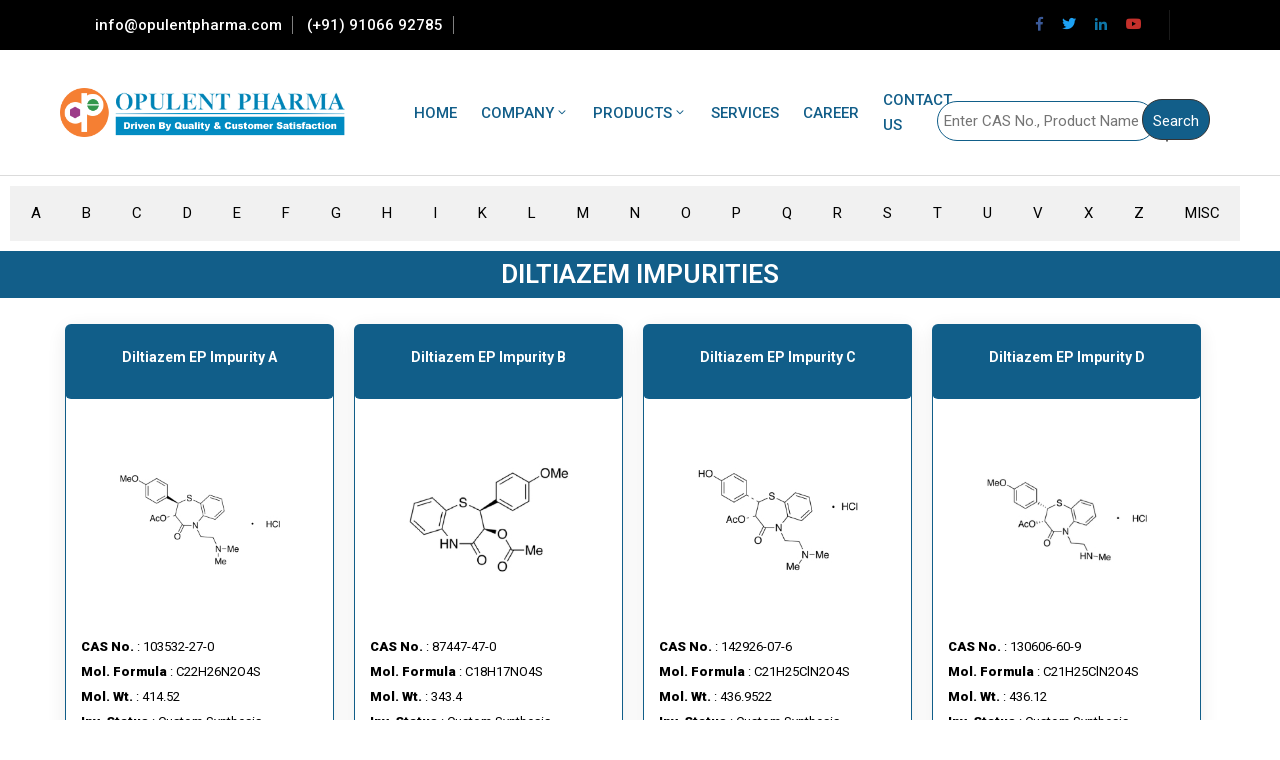

--- FILE ---
content_type: text/html; charset=UTF-8
request_url: https://opulentpharma.com/product-category/diltiazem-impurities/
body_size: 181426
content:
<!DOCTYPE html>
<html lang="en-US" >

<head>
    <meta http-equiv="Content-Type" content="text/html; charset=UTF-8" />
    <link rel="profile" href="//gmpg.org/xfn/11">
    <link rel="pingback" href="https://opulentpharma.com/xmlrpc.php">
    <link href="https://fonts.googleapis.com/css2?family=Roboto:wght@300&display=swap" rel="stylesheet">
    <meta http-equiv="X-UA-Compatible" content="IE=edge">
    <meta name="viewport" content="width=device-width, initial-scale=1, shrink-to-fit=no"/>
    <meta name='robots' content='index, follow, max-image-preview:large, max-snippet:-1, max-video-preview:-1' />
<script type="text/javascript" >                function apbct_attach_event_handler__backend(elem, event, callback){                    if(typeof window.addEventListener === "function") elem.addEventListener(event, callback);                    else                                              elem.attachEvent(event, callback);                }                apbct_attach_event_handler__backend(window, 'load', function(){                    if (typeof ctSetCookie === "function")                        ctSetCookie('ct_checkjs', '477455473' );                    else                         console.log('APBCT ERROR: apbct-public--functions is not loaded.');                });    </script>
	<!-- This site is optimized with the Yoast SEO plugin v18.1 - https://yoast.com/wordpress/plugins/seo/ -->
	<title>DILTIAZEM IMPURITIES Archives - Opulent Pharma</title>
	<link rel="canonical" href="https://opulentpharma.com/product-category/diltiazem-impurities/" />
	<meta property="og:locale" content="en_US" />
	<meta property="og:type" content="article" />
	<meta property="og:title" content="DILTIAZEM IMPURITIES Archives - Opulent Pharma" />
	<meta property="og:url" content="https://opulentpharma.com/product-category/diltiazem-impurities/" />
	<meta property="og:site_name" content="Opulent Pharma" />
	<meta name="twitter:card" content="summary_large_image" />
	<script type="application/ld+json" class="yoast-schema-graph">{"@context":"https://schema.org","@graph":[{"@type":"WebSite","@id":"https://opulentpharma.com/#website","url":"https://opulentpharma.com/","name":"Opulent Pharma","description":"Supply APIs, Pharmaceutical Intermediates, Formulations, Specialty Chemicals &amp; Pharmaceutical Impurities","potentialAction":[{"@type":"SearchAction","target":{"@type":"EntryPoint","urlTemplate":"https://opulentpharma.com/?s={search_term_string}"},"query-input":"required name=search_term_string"}],"inLanguage":"en-US"},{"@type":"CollectionPage","@id":"https://opulentpharma.com/product-category/diltiazem-impurities/#webpage","url":"https://opulentpharma.com/product-category/diltiazem-impurities/","name":"DILTIAZEM IMPURITIES Archives - Opulent Pharma","isPartOf":{"@id":"https://opulentpharma.com/#website"},"breadcrumb":{"@id":"https://opulentpharma.com/product-category/diltiazem-impurities/#breadcrumb"},"inLanguage":"en-US","potentialAction":[{"@type":"ReadAction","target":["https://opulentpharma.com/product-category/diltiazem-impurities/"]}]},{"@type":"BreadcrumbList","@id":"https://opulentpharma.com/product-category/diltiazem-impurities/#breadcrumb","itemListElement":[{"@type":"ListItem","position":1,"name":"Home","item":"https://opulentpharma.com/"},{"@type":"ListItem","position":2,"name":"DILTIAZEM IMPURITIES"}]}]}</script>
	<!-- / Yoast SEO plugin. -->


<link rel='dns-prefetch' href='//www.google.com' />
<link rel='dns-prefetch' href='//fonts.googleapis.com' />
<link rel='dns-prefetch' href='//s.w.org' />
<link rel="alternate" type="application/rss+xml" title="Opulent Pharma &raquo; Feed" href="https://opulentpharma.com/feed/" />
<link rel="alternate" type="application/rss+xml" title="Opulent Pharma &raquo; Comments Feed" href="https://opulentpharma.com/comments/feed/" />
<link rel="alternate" type="application/rss+xml" title="Opulent Pharma &raquo; DILTIAZEM IMPURITIES Category Feed" href="https://opulentpharma.com/product-category/diltiazem-impurities/feed/" />
<script type="text/javascript">
window._wpemojiSettings = {"baseUrl":"https:\/\/s.w.org\/images\/core\/emoji\/13.1.0\/72x72\/","ext":".png","svgUrl":"https:\/\/s.w.org\/images\/core\/emoji\/13.1.0\/svg\/","svgExt":".svg","source":{"concatemoji":"https:\/\/opulentpharma.com\/wp-includes\/js\/wp-emoji-release.min.js?ver=5.9"}};
/*! This file is auto-generated */
!function(e,a,t){var n,r,o,i=a.createElement("canvas"),p=i.getContext&&i.getContext("2d");function s(e,t){var a=String.fromCharCode;p.clearRect(0,0,i.width,i.height),p.fillText(a.apply(this,e),0,0);e=i.toDataURL();return p.clearRect(0,0,i.width,i.height),p.fillText(a.apply(this,t),0,0),e===i.toDataURL()}function c(e){var t=a.createElement("script");t.src=e,t.defer=t.type="text/javascript",a.getElementsByTagName("head")[0].appendChild(t)}for(o=Array("flag","emoji"),t.supports={everything:!0,everythingExceptFlag:!0},r=0;r<o.length;r++)t.supports[o[r]]=function(e){if(!p||!p.fillText)return!1;switch(p.textBaseline="top",p.font="600 32px Arial",e){case"flag":return s([127987,65039,8205,9895,65039],[127987,65039,8203,9895,65039])?!1:!s([55356,56826,55356,56819],[55356,56826,8203,55356,56819])&&!s([55356,57332,56128,56423,56128,56418,56128,56421,56128,56430,56128,56423,56128,56447],[55356,57332,8203,56128,56423,8203,56128,56418,8203,56128,56421,8203,56128,56430,8203,56128,56423,8203,56128,56447]);case"emoji":return!s([10084,65039,8205,55357,56613],[10084,65039,8203,55357,56613])}return!1}(o[r]),t.supports.everything=t.supports.everything&&t.supports[o[r]],"flag"!==o[r]&&(t.supports.everythingExceptFlag=t.supports.everythingExceptFlag&&t.supports[o[r]]);t.supports.everythingExceptFlag=t.supports.everythingExceptFlag&&!t.supports.flag,t.DOMReady=!1,t.readyCallback=function(){t.DOMReady=!0},t.supports.everything||(n=function(){t.readyCallback()},a.addEventListener?(a.addEventListener("DOMContentLoaded",n,!1),e.addEventListener("load",n,!1)):(e.attachEvent("onload",n),a.attachEvent("onreadystatechange",function(){"complete"===a.readyState&&t.readyCallback()})),(n=t.source||{}).concatemoji?c(n.concatemoji):n.wpemoji&&n.twemoji&&(c(n.twemoji),c(n.wpemoji)))}(window,document,window._wpemojiSettings);
</script>
<style type="text/css">
img.wp-smiley,
img.emoji {
	display: inline !important;
	border: none !important;
	box-shadow: none !important;
	height: 1em !important;
	width: 1em !important;
	margin: 0 0.07em !important;
	vertical-align: -0.1em !important;
	background: none !important;
	padding: 0 !important;
}
</style>
	
		<style>
		.wc_apbct_email_id {
			display: none !important;
		}
		</style><link rel='stylesheet' id='tf-style-css'  href='https://opulentpharma.com/wp-content/plugins/tftab/assets/css/tf-style.css?ver=5.9' type='text/css' media='all' />
<link rel='stylesheet' id='wp-block-library-css'  href='https://opulentpharma.com/wp-includes/css/dist/block-library/style.min.css?ver=5.9' type='text/css' media='all' />
<link rel='stylesheet' id='wc-blocks-vendors-style-css'  href='https://opulentpharma.com/wp-content/plugins/woocommerce/packages/woocommerce-blocks/build/wc-blocks-vendors-style.css?ver=6.7.3' type='text/css' media='all' />
<link rel='stylesheet' id='wc-blocks-style-css'  href='https://opulentpharma.com/wp-content/plugins/woocommerce/packages/woocommerce-blocks/build/wc-blocks-style.css?ver=6.7.3' type='text/css' media='all' />
<style id='global-styles-inline-css' type='text/css'>
body{--wp--preset--color--black: #000000;--wp--preset--color--cyan-bluish-gray: #abb8c3;--wp--preset--color--white: #ffffff;--wp--preset--color--pale-pink: #f78da7;--wp--preset--color--vivid-red: #cf2e2e;--wp--preset--color--luminous-vivid-orange: #ff6900;--wp--preset--color--luminous-vivid-amber: #fcb900;--wp--preset--color--light-green-cyan: #7bdcb5;--wp--preset--color--vivid-green-cyan: #00d084;--wp--preset--color--pale-cyan-blue: #8ed1fc;--wp--preset--color--vivid-cyan-blue: #0693e3;--wp--preset--color--vivid-purple: #9b51e0;--wp--preset--gradient--vivid-cyan-blue-to-vivid-purple: linear-gradient(135deg,rgba(6,147,227,1) 0%,rgb(155,81,224) 100%);--wp--preset--gradient--light-green-cyan-to-vivid-green-cyan: linear-gradient(135deg,rgb(122,220,180) 0%,rgb(0,208,130) 100%);--wp--preset--gradient--luminous-vivid-amber-to-luminous-vivid-orange: linear-gradient(135deg,rgba(252,185,0,1) 0%,rgba(255,105,0,1) 100%);--wp--preset--gradient--luminous-vivid-orange-to-vivid-red: linear-gradient(135deg,rgba(255,105,0,1) 0%,rgb(207,46,46) 100%);--wp--preset--gradient--very-light-gray-to-cyan-bluish-gray: linear-gradient(135deg,rgb(238,238,238) 0%,rgb(169,184,195) 100%);--wp--preset--gradient--cool-to-warm-spectrum: linear-gradient(135deg,rgb(74,234,220) 0%,rgb(151,120,209) 20%,rgb(207,42,186) 40%,rgb(238,44,130) 60%,rgb(251,105,98) 80%,rgb(254,248,76) 100%);--wp--preset--gradient--blush-light-purple: linear-gradient(135deg,rgb(255,206,236) 0%,rgb(152,150,240) 100%);--wp--preset--gradient--blush-bordeaux: linear-gradient(135deg,rgb(254,205,165) 0%,rgb(254,45,45) 50%,rgb(107,0,62) 100%);--wp--preset--gradient--luminous-dusk: linear-gradient(135deg,rgb(255,203,112) 0%,rgb(199,81,192) 50%,rgb(65,88,208) 100%);--wp--preset--gradient--pale-ocean: linear-gradient(135deg,rgb(255,245,203) 0%,rgb(182,227,212) 50%,rgb(51,167,181) 100%);--wp--preset--gradient--electric-grass: linear-gradient(135deg,rgb(202,248,128) 0%,rgb(113,206,126) 100%);--wp--preset--gradient--midnight: linear-gradient(135deg,rgb(2,3,129) 0%,rgb(40,116,252) 100%);--wp--preset--duotone--dark-grayscale: url('#wp-duotone-dark-grayscale');--wp--preset--duotone--grayscale: url('#wp-duotone-grayscale');--wp--preset--duotone--purple-yellow: url('#wp-duotone-purple-yellow');--wp--preset--duotone--blue-red: url('#wp-duotone-blue-red');--wp--preset--duotone--midnight: url('#wp-duotone-midnight');--wp--preset--duotone--magenta-yellow: url('#wp-duotone-magenta-yellow');--wp--preset--duotone--purple-green: url('#wp-duotone-purple-green');--wp--preset--duotone--blue-orange: url('#wp-duotone-blue-orange');--wp--preset--font-size--small: 13px;--wp--preset--font-size--medium: 20px;--wp--preset--font-size--large: 36px;--wp--preset--font-size--x-large: 42px;}.has-black-color{color: var(--wp--preset--color--black) !important;}.has-cyan-bluish-gray-color{color: var(--wp--preset--color--cyan-bluish-gray) !important;}.has-white-color{color: var(--wp--preset--color--white) !important;}.has-pale-pink-color{color: var(--wp--preset--color--pale-pink) !important;}.has-vivid-red-color{color: var(--wp--preset--color--vivid-red) !important;}.has-luminous-vivid-orange-color{color: var(--wp--preset--color--luminous-vivid-orange) !important;}.has-luminous-vivid-amber-color{color: var(--wp--preset--color--luminous-vivid-amber) !important;}.has-light-green-cyan-color{color: var(--wp--preset--color--light-green-cyan) !important;}.has-vivid-green-cyan-color{color: var(--wp--preset--color--vivid-green-cyan) !important;}.has-pale-cyan-blue-color{color: var(--wp--preset--color--pale-cyan-blue) !important;}.has-vivid-cyan-blue-color{color: var(--wp--preset--color--vivid-cyan-blue) !important;}.has-vivid-purple-color{color: var(--wp--preset--color--vivid-purple) !important;}.has-black-background-color{background-color: var(--wp--preset--color--black) !important;}.has-cyan-bluish-gray-background-color{background-color: var(--wp--preset--color--cyan-bluish-gray) !important;}.has-white-background-color{background-color: var(--wp--preset--color--white) !important;}.has-pale-pink-background-color{background-color: var(--wp--preset--color--pale-pink) !important;}.has-vivid-red-background-color{background-color: var(--wp--preset--color--vivid-red) !important;}.has-luminous-vivid-orange-background-color{background-color: var(--wp--preset--color--luminous-vivid-orange) !important;}.has-luminous-vivid-amber-background-color{background-color: var(--wp--preset--color--luminous-vivid-amber) !important;}.has-light-green-cyan-background-color{background-color: var(--wp--preset--color--light-green-cyan) !important;}.has-vivid-green-cyan-background-color{background-color: var(--wp--preset--color--vivid-green-cyan) !important;}.has-pale-cyan-blue-background-color{background-color: var(--wp--preset--color--pale-cyan-blue) !important;}.has-vivid-cyan-blue-background-color{background-color: var(--wp--preset--color--vivid-cyan-blue) !important;}.has-vivid-purple-background-color{background-color: var(--wp--preset--color--vivid-purple) !important;}.has-black-border-color{border-color: var(--wp--preset--color--black) !important;}.has-cyan-bluish-gray-border-color{border-color: var(--wp--preset--color--cyan-bluish-gray) !important;}.has-white-border-color{border-color: var(--wp--preset--color--white) !important;}.has-pale-pink-border-color{border-color: var(--wp--preset--color--pale-pink) !important;}.has-vivid-red-border-color{border-color: var(--wp--preset--color--vivid-red) !important;}.has-luminous-vivid-orange-border-color{border-color: var(--wp--preset--color--luminous-vivid-orange) !important;}.has-luminous-vivid-amber-border-color{border-color: var(--wp--preset--color--luminous-vivid-amber) !important;}.has-light-green-cyan-border-color{border-color: var(--wp--preset--color--light-green-cyan) !important;}.has-vivid-green-cyan-border-color{border-color: var(--wp--preset--color--vivid-green-cyan) !important;}.has-pale-cyan-blue-border-color{border-color: var(--wp--preset--color--pale-cyan-blue) !important;}.has-vivid-cyan-blue-border-color{border-color: var(--wp--preset--color--vivid-cyan-blue) !important;}.has-vivid-purple-border-color{border-color: var(--wp--preset--color--vivid-purple) !important;}.has-vivid-cyan-blue-to-vivid-purple-gradient-background{background: var(--wp--preset--gradient--vivid-cyan-blue-to-vivid-purple) !important;}.has-light-green-cyan-to-vivid-green-cyan-gradient-background{background: var(--wp--preset--gradient--light-green-cyan-to-vivid-green-cyan) !important;}.has-luminous-vivid-amber-to-luminous-vivid-orange-gradient-background{background: var(--wp--preset--gradient--luminous-vivid-amber-to-luminous-vivid-orange) !important;}.has-luminous-vivid-orange-to-vivid-red-gradient-background{background: var(--wp--preset--gradient--luminous-vivid-orange-to-vivid-red) !important;}.has-very-light-gray-to-cyan-bluish-gray-gradient-background{background: var(--wp--preset--gradient--very-light-gray-to-cyan-bluish-gray) !important;}.has-cool-to-warm-spectrum-gradient-background{background: var(--wp--preset--gradient--cool-to-warm-spectrum) !important;}.has-blush-light-purple-gradient-background{background: var(--wp--preset--gradient--blush-light-purple) !important;}.has-blush-bordeaux-gradient-background{background: var(--wp--preset--gradient--blush-bordeaux) !important;}.has-luminous-dusk-gradient-background{background: var(--wp--preset--gradient--luminous-dusk) !important;}.has-pale-ocean-gradient-background{background: var(--wp--preset--gradient--pale-ocean) !important;}.has-electric-grass-gradient-background{background: var(--wp--preset--gradient--electric-grass) !important;}.has-midnight-gradient-background{background: var(--wp--preset--gradient--midnight) !important;}.has-small-font-size{font-size: var(--wp--preset--font-size--small) !important;}.has-medium-font-size{font-size: var(--wp--preset--font-size--medium) !important;}.has-large-font-size{font-size: var(--wp--preset--font-size--large) !important;}.has-x-large-font-size{font-size: var(--wp--preset--font-size--x-large) !important;}
</style>
<link rel='stylesheet' id='contact-form-7-css'  href='https://opulentpharma.com/wp-content/plugins/contact-form-7/includes/css/styles.css?ver=5.5.5' type='text/css' media='all' />
<style id='contact-form-7-inline-css' type='text/css'>
.wpcf7 .wpcf7-recaptcha iframe {margin-bottom: 0;}.wpcf7 .wpcf7-recaptcha[data-align="center"] > div {margin: 0 auto;}.wpcf7 .wpcf7-recaptcha[data-align="right"] > div {margin: 0 0 0 auto;}
</style>
<link rel='stylesheet' id='woocommerce-layout-css'  href='https://opulentpharma.com/wp-content/plugins/woocommerce/assets/css/woocommerce-layout.css?ver=6.2.0' type='text/css' media='all' />
<link rel='stylesheet' id='woocommerce-smallscreen-css'  href='https://opulentpharma.com/wp-content/plugins/woocommerce/assets/css/woocommerce-smallscreen.css?ver=6.2.0' type='text/css' media='only screen and (max-width: 768px)' />
<link rel='stylesheet' id='woocommerce-general-css'  href='https://opulentpharma.com/wp-content/plugins/woocommerce/assets/css/woocommerce.css?ver=6.2.0' type='text/css' media='all' />
<style id='woocommerce-inline-inline-css' type='text/css'>
.woocommerce form .form-row .required { visibility: visible; }
</style>
<link rel='stylesheet' id='f840a4231-css'  href='https://opulentpharma.com/wp-content/uploads/essential-addons-elementor/f840a4231.min.css?ver=1767996089' type='text/css' media='all' />
<link rel='stylesheet' id='bootstrap-css'  href='https://opulentpharma.com/wp-content/themes/constrau/assets/libs/bootstrap/css/bootstrap.min.css' type='text/css' media='all' />
<link rel='stylesheet' id='flaticon-arrows-css'  href='https://opulentpharma.com/wp-content/themes/constrau/assets/libs/flaticon/arrows/flaticon.css' type='text/css' media='all' />
<link rel='stylesheet' id='flaticon-construction-css'  href='https://opulentpharma.com/wp-content/themes/constrau/assets/libs/flaticon/construction/flaticon.css' type='text/css' media='all' />
<link rel='stylesheet' id='flaticon-construction-icons-css'  href='https://opulentpharma.com/wp-content/themes/constrau/assets/libs/flaticon/construction-icons/flaticon.css' type='text/css' media='all' />
<link rel='stylesheet' id='flaticon-construction-industry-css'  href='https://opulentpharma.com/wp-content/themes/constrau/assets/libs/flaticon/construction-industry/flaticon.css' type='text/css' media='all' />
<link rel='stylesheet' id='flaticon-construction-line-craft-css'  href='https://opulentpharma.com/wp-content/themes/constrau/assets/libs/flaticon/construction-line-craft/flaticon.css' type='text/css' media='all' />
<link rel='stylesheet' id='flaticon-contact-css'  href='https://opulentpharma.com/wp-content/themes/constrau/assets/libs/flaticon/contact/flaticon.css' type='text/css' media='all' />
<link rel='stylesheet' id='flaticon-labor-day-css'  href='https://opulentpharma.com/wp-content/themes/constrau/assets/libs/flaticon/labor-day/flaticon.css' type='text/css' media='all' />
<link rel='stylesheet' id='flaticon-motivation-css'  href='https://opulentpharma.com/wp-content/themes/constrau/assets/libs/flaticon/motivation/flaticon.css' type='text/css' media='all' />
<link rel='stylesheet' id='flaticon-pointers-css'  href='https://opulentpharma.com/wp-content/themes/constrau/assets/libs/flaticon/pointers/flaticon.css' type='text/css' media='all' />
<link rel='stylesheet' id='flaticon-productivity-icons-css'  href='https://opulentpharma.com/wp-content/themes/constrau/assets/libs/flaticon/productivity-icons/flaticon.css' type='text/css' media='all' />
<link rel='stylesheet' id='select2-css'  href='https://opulentpharma.com/wp-content/plugins/woocommerce/assets/css/select2.css?ver=6.2.0' type='text/css' media='all' />
<link rel='stylesheet' id='v4-shims-css'  href='https://opulentpharma.com/wp-content/themes/constrau/assets/libs/fontawesome/css/v4-shims.min.css' type='text/css' media='all' />
<link rel='stylesheet' id='fontawesome-css'  href='https://opulentpharma.com/wp-content/themes/constrau/assets/libs/fontawesome/css/all.min.css' type='text/css' media='all' />
<link rel='stylesheet' id='elegant-font-css'  href='https://opulentpharma.com/wp-content/themes/constrau/assets/libs/elegant_font/ele_style.css' type='text/css' media='all' />
<link rel='stylesheet' id='material-icon-css'  href='https://opulentpharma.com/wp-content/themes/constrau/assets/libs/material-design-iconic-font/css/material-design-iconic-font.min.css' type='text/css' media='all' />
<link rel='stylesheet' id='constrau-theme-css'  href='https://opulentpharma.com/wp-content/themes/constrau/assets/css/theme.css' type='text/css' media='all' />
<link rel='stylesheet' id='constrau-style-css'  href='https://opulentpharma.com/wp-content/themes/constrau/style.css' type='text/css' media='all' />
<style id='constrau-style-inline-css' type='text/css'>

body{
	font-family: Lato;
	font-weight: 400;
	font-size: 15px;
	line-height: 25px;
	letter-spacing: 0px;
	color: #666666;
}
p{
	color: #666666;
	line-height: 25px;
}

h1,h2,h3,h4,h5,h6,.second_font, .nav_comment_text, .cart-collaterals .cart_totals h2, .cart-collaterals .cart_totals .shop_table tbody tr.cart-subtotal th, .cart-collaterals .cart_totals .shop_table tbody tr.shipping th, .cart-collaterals .cart_totals .shop_table tbody tr.order-total th, .woocommerce-cart-form .shop_table tbody tr td.product-name a, .woocommerce .widget_shopping_cart .total strong, .woocommerce.widget_shopping_cart .total strong,.sidebar .widget ul li a, .sidebar .widget.recent-posts-widget-with-thumbnails ul li a .rpwwt-post-title, .content_comments .comments .number-comments, .according-constrau .elementor-accordion .elementor-accordion-item .elementor-tab-title a,.ova_nav .dropdown-menu > li > a, .ova_nav ul.menu > li > a, .footer_link .elementor-text-editor ul li a,.contact_info .elementor-text-editor ul li, .contact_info .elementor-text-editor ul li a
{
	font-family: Rajdhani;
}

/*** Blog ***/
article.post-wrap .post-footer .post-readmore-constrau a,
.sidebar .widget.widget_custom_html .ova_search form .search button,
.sidebar .widget.recent-posts-widget-with-thumbnails ul li:before,
.pagination-wrapper .blog_pagination .pagination li.active a,
.pagination-wrapper .blog_pagination .pagination li a:hover,
.carousel-indicators li.active,
.single-post article.post-wrap .post-body .qoute-post-constrau:before,
.content_comments .comments .comment-respond .comment-form .form-submit input#submit
{
	background-color: #1186c1;
}

.sidebar .widget h4.widget-title,
.carousel-indicators li
{
	border-color: #1186c1;
}

.sidebar .widget.recent-posts-widget-with-thumbnails ul li .rpwwt-post-date:before,
.single-post article.post-wrap .post-body .qoute-post-constrau i,
.single-post article.post-wrap .pagination-detail a:hover,
.single-post article.post-wrap .pagination-detail a:hover i:before
{
	color: #1186c1;
}


.ova-heading .sub-title:before,
.ova-heading .sub-title:after,
.ova-heading .sub-title span:before,
.ova-heading .sub-title span:after
{
	background-color: #1186c1;
}


/*** Menu ***/
.ova_nav .dropdown-menu
{
	background-color: #1186c1;
}

.ova_nav ul.menu > li.active > a,
.ova_nav ul.menu > li > a:hover
{
	color: #1186c1;

}

/*** Project ***/
.archive_project_default .button-group button.active,
.archive_project_default .button-group button:hover,
.archive_project_default .wrap_load_more .load_more:hover,
.archive_project_compact .button-group button.active,
.archive_project_compact .button-group button:hover,
.archive_project_compact .wrap_load_more .load_more:hover,
.archive_project_full .wrap_load_more .load_more:hover,
.archive_project_full .content .grid .grid-item .wrap_item .info .title:hover,
.archive_project_cat .wrap_load_more .load_more:hover,
.archive_project_cat .button-group button.active,
.archive_project_cat .button-group button:hover,
.ovapo_project_slide .grid .grid-item .info .title:hover,
.ovapo_project_slide .grid .owl-nav button:hover i:before,
.ovapo_project_grid .button-filter button.active,
.ovapo_project_grid .button-filter button:hover,
.ovapo_project_grid .items .item .info .title:hover,
.single_project .content .detail table .icon_detail,
.single_project .gallery .slide_gallery .prev-arrow:hover:before,
.single_project .gallery .slide_gallery .next-arrow:hover:before,
.single_project .bottom .nav-prev a:hover,
.single_project .bottom .nav-next a:hover,
.single_project .bottom .center i:hover,
.single_project .intro .social ul.share-social-icons li a:hover,
.single_project_middle .top .content .social ul.share-social-icons li a:hover,
.single_project_middle .bottom .nav-prev a:hover,
.single_project_middle .bottom .nav-next a:hover,
.single_project_middle .bottom .center i:hover,
.single_project_middle .top .gallery .slide_gallery .prev-arrow:hover:before,
.single_project_middle .top .gallery .slide_gallery .next-arrow:hover:before
{
	color: #1186c1;
}

.archive_project_default .wrap_load_more .loader circle,
.archive_project_default .loader_filter circle,
.archive_project_compact .wrap_load_more .loader circle,
.archive_project_compact .loader_filter circle,
.archive_project_full .wrap_load_more .loader circle,
.archive_project_full .loader_filter circle,
.archive_project_cat .wrap_load_more .loader circle,
.ovapo_project_grid .wrap_loader .loader circle
{
	stroke: #1186c1;
}

.archive_project_default .wrap_load_more .load_more,
.archive_project_compact .wrap_load_more .load_more,
.archive_project_cat .wrap_load_more .load_more,
.archive_project_full .wrap_load_more .load_more,
.archive_project_full .button-group button.active,
.archive_project_full .button-group button:hover,
.archive_project_full .button-group button .count,
.single_project .content .desc .heading_desc:after,
.single_project .content .detail .heading_detail:after
{
	background-color: #1186c1;
}

.archive_project_default .wrap_load_more .load_more,
.archive_project_compact .wrap_load_more .load_more,
.archive_project_full .wrap_load_more .load_more,
.archive_project_full .button-group button,
.archive_project_full .content .grid .grid-item .wrap_item .info .cat,
.archive_project_cat .wrap_load_more .load_more,
.ovapo_project_slide .grid .grid-item .info .cat,
.ovapo_project_slide .grid .owl-nav button:hover,
.ovapo_project_grid .items .item .info .cat
{
	border-color: #1186c1!important;
}


/*** Services Sidebar ***/
.services_sidebar .recent_project li .content .title:hover,
.services_sidebar .brochures .title
{
	color: #1186c1;
}

.services_sidebar .brochures .button_sidebar
{
	background-color: #1186c1;
}


/*** Slideshow Elementor ***/
.ova_slideshow .slide_gallery .prev-arrow:hover:before,
.ova_slideshow .slide_gallery .next-arrow:hover:before
{
	color: #1186c1;
}


/*** Services Elementor ***/
.ova_services_grid .type_2 .icon,
.ova_services_image .type_3 .content .icon,
.ova_services_slide .type_2 .owl-prev:hover i:before,
.ova_services_slide .type_2 .owl-next:hover i:before,
.ova_services_slide .type_1 .owl-nav .owl-next:hover i:before,
.ova_services_slide .type_1 .owl-nav .owl-prev:hover i:before
{
	color: #1186c1;
}

.ova_services_grid .type_2:hover,
.ova_services_slide .type_1 .item .content:after,
.ova_services_grid .type_2:hover
{
	background-color: #1186c1;
}

.ova_services_slide .type_1 .owl-nav .owl-next:hover,
.ova_services_slide .type_1 .owl-nav .owl-prev:hover
{
	border-color: #1186c1;
}


/*** Fix ***/
.news-letter-form-2 .ova-ct-mailchimp .form input[type=submit],
.title_footer .elementor-heading-title:after,
.footer_link.style4 .elementor-text-editor ul li:hover:before
{
	background-color: #1186c1;
}

.footer_link.style2 .elementor-text-editor ul li a:hover,
.footer_link.style3 .elementor-text-editor ul li a:hover,
.footer_link.style4 .elementor-text-editor ul li:hover a
{
	color: #1186c1;
}


/*** About Team Elementor ***/
.about-team.version_3 .ova-volunteer .ova-content:after
{
	background-color: #1186c1;
}
.about-team .ova-volunteer .ova-media:after {
	background-color: rgba(17, 134, 193, 0.7);
}

.about-team .ova-volunteer .ova-content {
	background-color: rgba(17, 134, 193, 0.9);
}

.about-team .owl-nav .owl-prev:hover,
.about-team .owl-nav .owl-next:hover 
{
	border-color: #1186c1!important;
}

.about-team .owl-nav .owl-prev:hover i,
.about-team .owl-nav .owl-next:hover i ,
.about-team.version_3 .ova-volunteer .ova-content .name a:hover,
.about-team.version_3 .ova-volunteer .ova-content .list-con ul li a:hover i ,
.about-team.version_4 .ova-volunteer .ova-content .name a:hover
{
	color: #1186c1!important;
}


/*** Contact Info ***/
/***
.contact_info .elementor-text-editor ul li:hover,
.contact_info .elementor-text-editor ul li:hover a 
{
	color: #1186c1;
}
.contact_info .elementor-text-editor ul li:hover:before {
	background-color: #1186c1;
}
***/

/*** Search Popup ***/
.wrap_search_constrau_popup .search_constrau_popup .search-form .search-submit:hover 
{
	background-color: #1186c1;
}

.wrap_search_constrau_popup i:hover {
	color: #1186c1;
}


/*** Slide Revo ***/
.tp-bullets.custom .tp-bullet.selected,
.video_slideshow .button_popup:hover,
.video_slideshow .button_popup:hover:before
{
	background-color: #1186c1;
}

.tp-bullets.custom .tp-bullet {
	border-color: #1186c1;
}


/*** Contact Us ***/
.ova_contact_us.style3 .text-line .line-info-2 a
{
	color: #1186c1;
}

/*** menu cart ***/
.constrau-cart-wrapper .cart-total .items,
.constrau-cart-wrapper .constrau_minicart .woocommerce-mini-cart__buttons .button:first-child,
.constrau-cart-wrapper .constrau_minicart .woocommerce-mini-cart__buttons .button.wc-forward.checkout:hover
{
	background-color: #1186c1;
}


/*** about team work ***/
.ova-teamwork .ova-media .button-video .image-team i,
.ova-teamwork .content .title a:hover,
.ova-teamwork .content .text_button:hover
/* .about-team .ova-volunteer .ova-content .name a:hover, 
.about-team .ova-volunteer .ova-content .list-con ul li a:hover i */
{
	color: #1186c1;
}

.ova-teamwork .ova-media .button-video .image-team:hover:before,
.ova-teamwork .ova-media .button-video .image-team:hover i
{
	background-color: #1186c1;
}


/*** process  element ***/
.ova-process .category ul li a:hover, 
.ova-process .category ul li a.active
{
	background: #1186c1;
}

.ova-process .category ul li a:hover, 
.ova-process .category ul li a.active 
{
	border-color: #1186c1;
}

/*** Heading ***/
.ova-heading .button a
{
	background: #1186c1;
}

/*** testimonial ***/
.ova-testimonial .slide-testimonials.version_1 .client_info .info .star i.active,
.ova-testimonial .slide-testimonials.version_2 .client_info .info .star i.active,
.ova-testimonial .slide-testimonials.version_3 .client_info .info .star i.active
{
	color: #1186c1;
}

.ova-testimonial .slide-testimonials .owl-dots .owl-dot span
{
	border-color: #1186c1 !important;
}

.ova-testimonial .slide-testimonials .owl-dots .owl-dot.active span
{
	background-color: #1186c1;
}

/*** blog slider ***/
.ova-blog-slider .blog-slider .item-blog .content .readmore a
{
	background-color: #1186c1;
}
.ova-blog-slider .blog-slider .owl-dots .owl-dot.active span
{
	background-color: #1186c1 !important;
}
.ova-blog-slider .blog-slider .owl-dots .owl-dot span
{
	border-color: #1186c1 !important;
}

/*** blog element ***/
.ova-blog .item-blog .content .post-meta-blog i
{
	color: #1186c1;
}

.ova-blog-slider .blog-slider .item-blog .content .post-meta-blog i,
.ova-blog-slider .blog-slider .item-blog .content .post-meta-blog a:hover,
.ova-blog-slider .blog-slider .item-blog .content .title h3 a:hover
{
	color: #1186c1;
}


/*** Contact form ***/
.contact-1 input[type=submit],
.contact-3 input[type=submit],
.contact-4 > p input[type=submit],
.contact-6 > p input[type=submit]
{
	background-color: #1186c1;
}

.contact-2 input[type=submit]:hover,
.contact-5 input[type=submit]:hover
{
	color: #1186c1;
}

/*** overlay section ***/
.overlay-section-constrau .elementor-background-overlay 
{
	background-color: #1186c1;
}
/** bg section **/
.bg-section-constrau {
	background-color: #1186c1;
}

/*** layout bg ***/
.layout-bg-contrau .elementor-column-wrap
{
	background-color: #1186c1;
}

/*** skill bar ***/
.ova-skill-bar .cove-killbar .skillbar-bar
{
	background-color: #1186c1;
}

.ova-ct-mailchimp .form input[type=submit]
{
	background-color: #1186c1;
}

.video-player-work .video-inside-work .video:hover,
.video-player-work .video-inside-work .video:hover:before,
.video-player-work.version_2 .video-inside-work .video:hover,
.video-player-work.version_2 .video-inside-work .video:hover:before,
.video-player-work.version_2 .video-inside-work .video:hover:after,
.video-player-work.border_conner .content:after,
.video-player-work.border_conner .content:before
{
	background-color: #1186c1;
}

/*** feature v2 ***/
.ova-feature-v2 .wp-content .icon span
{
	background-color: #1186c1;
}

/*** contact v2 ***/
.ova-contact-v-2:before
{
	background-color: #1186c1;
}

/*** title heading ***/
.ova-title .elementor-heading-title:after
{
	background-color: #1186c1;
}

/** Industry Solution ***/
.ova-industry-solution .content-industry .item .icon span
{
	background-color: #1186c1;
}


/*** according ***/
.according-constrau .elementor-accordion .elementor-accordion-item .elementor-tab-title .elementor-accordion-icon i,
.according-constrau.v2 .elementor-accordion .elementor-accordion-item .elementor-tab-title.elementor-active
{
	background-color: #1186c1;
}

/*** counter ***/
.ova-icon-counter i:before,
.ova-constrau-counter-1 .elementor-counter .elementor-counter-number,
.ova-constrau-counter-1 .elementor-counter .elementor-counter-number-suffix
{
	color: #1186c1;
}

/** feature **/
.ova-feature .content:hover .text_button:hover
{
	color: #1186c1;
}

/** contact **/
.ova-contact.version_2 .ova-title .title:after
{
	background-color: #1186c1;
}


/** position **/
.ova-position .item .wp-content .content .title a:hover
{
	color: #1186c1;
}
.ova-position .item:hover .content,
.ova-position .item:hover .desc,
.ova-position .owl-dots .owl-dot span
{
	border-color: #1186c1 !important;
}
.ova-position .owl-dots .owl-dot.active span
{
	background-color: #1186c1!important;
}

/*** history ***/
.ova-image-history .elementor-widget-container .elementor-image:before,
.ova-history .wp-item .wp-year .sub-title
{
	border-color: #1186c1!important;
}

.ova-history .wp-item .wp-content .title p:after
{
	border-left-color: #1186c1!important;
}

.ova-history .wp-item .wp-content .title p,
.ova-history .wp-item .wp-year .sub-title .ova-point,
.ova-history .wp-item .wp-year .sub-title .ova-point span:before,
.ova-history .wp-item .wp-year .sub-title .ova-point span:after
{
	background-color: #1186c1!important;
}

/** shop **/
.woocommerce-cart .woocommerce .woocommerce-cart-form .shop_table tbody tr td.actions .coupon button.button,
.woocommerce-cart .woocommerce .woocommerce-cart-form .shop_table tbody tr td.actions button.button,
.woocommerce.single-product .product .cart .single_add_to_cart_button,
.woocommerce-pagination ul.page-numbers li .page-numbers.current,
.woocommerce.single-product .product .woocommerce-Reviews #review_form_wrapper .form-submit input#submit,
.woocommerce.single-product .product .woo-thumbnails .owl-carousel .item:hover
{
	background-color: #1186c1;
}
.woocommerce-cart .woocommerce .woocommerce-cart-form .shop_table tbody tr td.actions .coupon button.button,
.woocommerce ul.products li.product:hover .woocommerce-loop-product__link img
{
	border-color: #1186c1!important;
}

.woocommerce-checkout .checkout #customer_details .woocommerce-billing-fields .woocommerce-billing-fields__field-wrapper .form-row label .required,
.woocommerce ul.products li.product .price,
.woocommerce.single-product .product .woo-thumbnails button.owl-prev:hover,
.woocommerce.single-product .product .woo-thumbnails button.owl-next:hover
{
	color: #1186c1;
}

/** button **/
.constrau-btn-color-type-1 .elementor-button-link.elementor-button
{
	color:  #1186c1;
}
.constrau-btn-color-type-1 .elementor-button-link:hover
{
	background-color: #1186c1!important;
}
.constrau-btn-color-type-1 .elementor-button-link
{
	border-color: #1186c1;
}

.constrau-btn-color-type-2 .elementor-button-link
{
	background-color: #1186c1;
}
.constrau-btn-color-type-2 .elementor-button-link:hover
{
	color:  #1186c1!important;
}

/*** contact info ***/
.ova_contact_us.style2 i
{
	color:  #1186c1;
}

</style>
<link rel='stylesheet' id='ova-google-fonts-css'  href='//fonts.googleapis.com/css?family=Lato%3A100%2C300%2Cregular%2C700%2C900%7CRajdhani%3A300%2Cregular%2C500%2C600%2C700' type='text/css' media='all' />
<link rel='stylesheet' id='tablepress-default-css'  href='https://opulentpharma.com/wp-content/plugins/tablepress/css/default.min.css?ver=1.14' type='text/css' media='all' />
<style id='tablepress-default-inline-css' type='text/css'>
.tablepress tbody td,.tablepress tfoot th{border:1px solid!important}.tablepress td,.tablepress th{color:#000000f5;font-size:17px;font-weight:400;font-family:initial}
</style>
<link rel='stylesheet' id='prettyphoto-css'  href='https://opulentpharma.com/wp-content/plugins/ova-framework/assets/libs/prettyphoto/css/prettyPhoto.css' type='text/css' media='all' />
<link rel='stylesheet' id='owl-carousel-css'  href='https://opulentpharma.com/wp-content/plugins/ova-framework/assets/libs/owl-carousel/assets/owl.carousel.min.css' type='text/css' media='all' />
<link rel='stylesheet' id='elementor-frontend-legacy-css'  href='https://opulentpharma.com/wp-content/plugins/elementor/assets/css/frontend-legacy.min.css?ver=3.5.5' type='text/css' media='all' />
<link rel='stylesheet' id='elementor-frontend-css'  href='https://opulentpharma.com/wp-content/plugins/elementor/assets/css/frontend.min.css?ver=3.5.5' type='text/css' media='all' />
<link rel='stylesheet' id='style-elementor-css'  href='https://opulentpharma.com/wp-content/plugins/ova-framework/assets/css/style-elementor.css' type='text/css' media='all' />
<script type='text/javascript' src='https://opulentpharma.com/wp-includes/js/jquery/jquery.min.js?ver=3.6.0' id='jquery-core-js'></script>
<script type='text/javascript' src='https://opulentpharma.com/wp-includes/js/jquery/jquery-migrate.min.js?ver=3.3.2' id='jquery-migrate-js'></script>
<script type='text/javascript' id='ct_public_functions-js-extra'>
/* <![CDATA[ */
var ctPublicFunctions = {"_ajax_nonce":"8dd436bee3","_rest_nonce":"dcf83a5a41","_ajax_url":"\/wp-admin\/admin-ajax.php","_rest_url":"https:\/\/opulentpharma.com\/index.php?rest_route=\/","_apbct_ajax_url":"https:\/\/opulentpharma.com\/wp-content\/plugins\/cleantalk-spam-protect\/lib\/Cleantalk\/ApbctWP\/Ajax.php","data__cookies_type":"native","data__ajax_type":"rest"};
/* ]]> */
</script>
<script type='text/javascript' src='https://opulentpharma.com/wp-content/plugins/cleantalk-spam-protect/js/apbct-public--functions.min.js?ver=5.171.2' id='ct_public_functions-js'></script>
<script type='text/javascript' id='ct_public-js-extra'>
/* <![CDATA[ */
var ctPublic = {"pixel__setting":"3","pixel__enabled":"","pixel__url":"https:\/\/moderate1.cleantalk.org\/pixel\/8d6e6eda9595fc90420cb6055cf6a9bc.gif","data__email_check_before_post":"1","data__cookies_type":"native"};
/* ]]> */
</script>
<script type='text/javascript' src='https://opulentpharma.com/wp-content/plugins/cleantalk-spam-protect/js/apbct-public.min.js?ver=5.171.2' id='ct_public-js'></script>
<script type='text/javascript' src='https://opulentpharma.com/wp-content/plugins/cleantalk-spam-protect/js/cleantalk-modal.min.js?ver=5.171.2' id='cleantalk-modal-js'></script>
<link rel="https://api.w.org/" href="https://opulentpharma.com/wp-json/" /><link rel="alternate" type="application/json" href="https://opulentpharma.com/wp-json/wp/v2/product_cat/257" /><link rel="EditURI" type="application/rsd+xml" title="RSD" href="https://opulentpharma.com/xmlrpc.php?rsd" />
<link rel="wlwmanifest" type="application/wlwmanifest+xml" href="https://opulentpharma.com/wp-includes/wlwmanifest.xml" /> 
<meta name="generator" content="WordPress 5.9" />
<meta name="generator" content="WooCommerce 6.2.0" />
<meta name="generator" content="Plugin by BitPress 2.4" /><!-- start Simple Custom CSS and JS -->
<style type="text/css">
/* Add your CSS code here.

For example:
.example {
    color: red;
}

For brushing up on your CSS knowledge, check out http://www.w3schools.com/css/css_syntax.asp

End of comment */ 
@media(max-width:767px){
  ul.eael-tab-inline-icon li {
      display: inline-block !important;
      position: inherit !important;
  }
  .eael-tab-inline-icon{
    display: inline-block !important;
  }
}
</style>
<!-- end Simple Custom CSS and JS -->
<!-- start Simple Custom CSS and JS -->
<style type="text/css">
.eael-advance-tabs .eael-tabs-nav>ul li:after{
      border-top: 10px solid #1186c0;
}
.eael-advance-tabs .eael-tabs-nav>ul li.active{
      background-color: #1186c0;
      color: #fff !important;
}
.eael-advance-tabs .eael-tabs-nav>ul li:hover{
  background-color: #f57e33;
      color: #fff !important;
}
.eael-advance-tabs .eael-tabs-nav>ul li{
    color: #000 !important;
}

.eael-advance-tabs .eael-tabs-nav>ul li {
    padding: 1em 0.7em;
}

.eael-advance-tabs .eael-tabs-nav>ul li:after{
      border-top: 10px solid #1186c0;
}
.eael-advance-tabs .eael-tabs-nav>ul li a:active{
      background-color: #1186c0;
      color: #fff !important;
}
.eael-advance-tabs .eael-tabs-nav>ul li a:hover{
  background-color: #f57e33;
      color: #fff !important;
}
.eael-advance-tabs .eael-tabs-nav>ul li a{
    color: #000 !important;
}</style>
<!-- end Simple Custom CSS and JS -->
<!-- start Simple Custom CSS and JS -->
<style type="text/css">
/* Add your CSS code here.

For example:
.example {
    color: red;
}

For brushing up on your CSS knowledge, check out http://www.w3schools.com/css/css_syntax.asp

End of comment */ 


.my-search-results article{
  	padding: 0px;
    border: 1px solid #115e89;
    border-radius: 6px;
    box-shadow: 0 5px 15px 5px rgba(0,0,0,0.05);
  	margin: 0px 10px;
  	    margin-bottom: 30px !important;
}

.my-search-results article div.post-title{ 
	padding: 10px;
  	background: #115e89;
  	border-radius: 6px;
  	margin-top:0px;
  	text-align: center;
  	    min-height: 75px;
}

.my-search-results article h2.post-title a{ 
	font-size: 14px !important;
    font-weight: bold !important;
    color: #fff !important;
  	line-height:20px !important;
}

.my-search-results article h2.post-title{
  line-height:20px !important;
}
.my-search-results article .post-media img{ 
	width: 100%;
    height: auto;
    display: block;
    margin: 0 0 1em;
    box-shadow: none;
}
.my-search-results article .post-media{
  padding: 10px;
}
.my-search-results .my-custom-fields p{ 
	color: #000;
  	font-size: 13px;
  	margin-bottom: 0px;
}
.my-search-results .my-custom-fields{
  padding: 10px;
}

.page-header.search-page{
  text-align: center;
  color: #000;
  padding:20px 0px;
}

.my-search-results .my-custom-excerpt p{ 
	color: #000 !important;
  	font-size: 13px !important;
  	margin-bottom: 0px;
}
.my-search-results .my-custom-excerpt{
  padding: 10px;
}</style>
<!-- end Simple Custom CSS and JS -->
<!-- start Simple Custom CSS and JS -->
<style type="text/css">
/* Add your CSS code here.

For example:
.example {
    color: red;
}

For brushing up on your CSS knowledge, check out http://www.w3schools.com/css/css_syntax.asp

End of comment */ 

#responsive-form{
	max-width:600px /*-- change this to get your desired form width --*/;
	margin:0 auto;
    width:100%;
}
.form-row{
	width: 100%;
}
.column-half, .column-full{
	float: left;
	position: relative;
	padding: 0.65rem;
	width:100%;
	-webkit-box-sizing: border-box;
        -moz-box-sizing: border-box;
        box-sizing: border-box
}
.clearfix:after {
	content: "";
	display: table;
	clear: both;
}
.wpcf7 input[type="text"], .wpcf7 input[type="email"], .wpcf7 textarea {
	width: 100%;
	padding: 8px;
	border: 1px solid #ccc;
	border-radius: 3px;
	-webkit-box-sizing: border-box;
	-moz-box-sizing: border-box;
	box-sizing: border-box
}
.wpcf7 input[type="text"]:focus{
	background: #fff;
}
.wpcf7-submit{
	float: right;
	background: #CA0002;
	color: #fff;
	text-transform: uppercase;
	border: none;
	padding: 8px 20px;
	cursor: pointer;
}
.wpcf7-submit:hover{
	background: #ff0000;
}
span.wpcf7-not-valid-tip{
	text-shadow: none;
	font-size: 12px;
	color: #fff;
	background: #ff0000;
	padding: 5px;
}
div.wpcf7-validation-errors { 
	text-shadow: none;
	border: transparent;
	background: #f9cd00;
	padding: 5px;
	color: #9C6533;
	text-align: center;
	margin: 0;
	font-size: 12px;
}
div.wpcf7-mail-sent-ok{
	text-align: center;
	text-shadow: none;
	padding: 5px;
	font-size: 12px;
	background: #59a80f;
	border-color: #59a80f;
	color: #fff;
	margin: 0;
}
.select2-container--default .select2-selection--multiple {
    border: 1px solid #ccc;
    margin-top: 26px;
}
.select2-container--default .select2-selection--multiple .select2-selection__rendered {
    margin-bottom: -15px;
}
.select2-container--open .select2-dropdown .select2-results ul.select2-results__options li.select2-results__option {
    color: #000;
}
.woocommerce form .form-row {
    padding: 3px;
/*     margin: 0 0 -15px; */
}
.column-full {
    margin-bottom: 18px;
}
input[type="submit"] {
    padding: 4px;
    padding-left: 10px;
    padding-right: 10px;
    border-radius: 5px;
}
 .page-id-809 .wpcf7 input[type="text"], .wpcf7 input[type="email"], .wpcf7 textarea {
  margin-bottom: -35px !important;
}
.page-id-809 .contact-4 .con-2  {
    margin-top: 20px;
    margin-bottom: 50px;
}
.wpcf7 input[type="text"], .wpcf7 input[type="email"], .wpcf7 textarea {
    width: 100%;
/*     margin-bottom: 20px;  */
    padding: 8px;
    border: 1px solid #ccc;
    border-radius: 20px;
    -webkit-box-sizing: border-box;
    -moz-box-sizing: border-box;
    box-sizing: border-box;
}
.woocommerce form .form-row textarea {
    height: 4em;
    line-height: 1.5;
    display: block;
    box-shadow: none;
    margin-top: -10px;
}
.select2-container--default .select2-selection--single {
    border-radius: 28px !important;
    border: 1px solid #ccc !important;
}
/**---------------- Media query ----------------**/
@media only screen and (min-width: 48em) { 
	.column-half{
		width: 50%;
	}
}</style>
<!-- end Simple Custom CSS and JS -->
<!-- start Simple Custom CSS and JS -->
<style type="text/css">
@media only screen and (max-width: 1675px) {
   .ova_nav ul.menu>li {
    padding: 0px 0px;
	}}
@media only screen and (max-width: 1646px) {
.ova_nav ul.menu>li {
    padding: 0px 0px;
	}}

@media only screen and (max-width: 1464px) {
#header-form input.search-field {
    width: 233px;
	}
input.search-field {
    margin-right: 0px !important;
	    padding-right: 0px !important;
    padding-left: 6px !important;
    }
.elementor-4040 .elementor-element.elementor-element-8c724de {
    width: 25.554% !important;
}
	}
@media only screen and (max-width: 1360px) {
.elementor-4040 .elementor-element.elementor-element-c1f5317 {
    padding: 0px 0px 0px 40px !important;
}
}

@media only screen and (max-width: 1282px) {
.elementor-4040 .elementor-element.elementor-element-8c724de {
    width: 30.00% !important;
	}}


@media only screen and (max-width: 1282px) {
.elementor-4040 .elementor-element.elementor-element-f7e4c24{
	    padding: 10px 10px 10px 10px !important;
	}}


@media only screen and (max-width: 1252px) {
.elementor-4040 .elementor-element.elementor-element-8c724de {
    width: 27% !important;
	}}

@media only screen and (max-width: 1207px) {
.elementor-4040 .elementor-element.elementor-element-c1f5317 {
    padding: 0px 0px 0px 21px !important;
	}}

@media only screen and (max-width: 1180px) {
.elementor-4040 .elementor-element.elementor-element-078e73f .ova_nav ul.menu > li > a{
	    padding: 18px 10px 17px 10px !important;
	}}

@media only screen and (max-width: 1155px) {
.elementor-4040 .elementor-element.elementor-element-8c724de {
    width: 29% !important;
	}

	@media only screen and (max-width: 	1125px) {
	.elementor-4040 .elementor-element.elementor-element-078e73f .ova_nav ul.menu > li > a {
		padding: 18px 8px 17px 8px !important;}
		.elementor-4040 .elementor-element.elementor-element-078e73f .ova_nav ul.menu > li > a {
		font-size: 13px !important;
}
	}

	@media only screen and (max-width:	1097px) {
	.elementor-4040 .elementor-element.elementor-element-8c724de {
    width: 33% !important;
}
	}
  
 #header-form input[type="submit"] {
    background: #1bb2ea !important;
}</style>
<!-- end Simple Custom CSS and JS -->
<!-- start Simple Custom CSS and JS -->
<style type="text/css">
#header-form input[type="submit"] {
	background: #125E89 !important;}

#header-form input[type="submit"]:hover {
    background: #ed7d3c !important;
}
input:hover {
  border: 1px solid #ed7d3c;
}
.ova-heading .button a {
    border-radius: 50px;
}
#sample_slider_slide01 {
	border-radius: 10px ;
	}
.owl-carousel .owl-item img {
    display: inline;
	border-radius: 10px 10px 0px 0px;}
#product-box .read_more{
  border-radius: 0px 0px 10px 10px;
}</style>
<!-- end Simple Custom CSS and JS -->
<!-- start Simple Custom CSS and JS -->
<style type="text/css">
/* Add your CSS code here.

For example:
.example {
    color: red;
}

For brushing up on your CSS knowledge, check out http://www.w3schools.com/css/css_syntax.asp

End of comment */
.btn-submit {
    margin-left: 40px;
}
.page-id-809 h1.page-title {
    display: none;
}

.star-rating {
    display: none !important;
}

.woocommerce ul.products li.product, .woocommerce-page ul.products li.product {
    padding: 50;
    border: 2px solid #38b9ce;
    border-radius: 4%;
    width: 23% !important;
    float: left !important;
    clear: none !important;
    margin-right: 10px !important;
    margin-left: 10px !important;
}
.product_d_table1 {
    width: 100%;
    float: left;
}
 .modal-content .product_d_table1 {
    width: 100% !important;
}
.woocommerce-product-gallery__image {
    float: left;
    width: 50%;
}
body, body h1, body h2, body h3, body h4, body h5, body h6, body p, body span, body label, body li, body a, body button, body input, body select, body div, div, body .tp-caption {
    font-family: 'Roboto', sans-serif !important;
}
.elementor-3227 .elementor-element.elementor-element-c95fa73 .eael-advance-tabs .eael-tabs-nav > ul li {
    padding: 20px 0px 20px 0px !important;
}
h2.post-title a {
    text-transform: capitalize !important;
}
header.page-header h1 {
    margin-top: -30px;
}
#myModal1 .modal-body .row {
    display: block !important;
    margin: 0 auto !important;
}
.form-row {
    width: 100%;
    margin-bottom: 10px;
}
input.search-field {
    margin-left: -230px;
}
.page-content p {
    display: none;
}
.my-search-results .row {
    margin-right: 90px;
}
.my-search-results .modal-header h6 {
    margin-right: 420px;
}
.product-rfq-btn1 {
    margin-top: 45px;
    margin-left: 100px;
    margin-bottom: 20px;
}
.my-search-results {
    margin-left: 100px;
}
.wrap_site.layout_1c {
    max-width: 100%;
    padding: 0;
} 
.page-id-3227 div#eael-advance-tabs-e322303 {
    display: none;
}
.page-id-3278 .eael-tabs-nav, .page-id-3341 .eael-tabs-nav, .page-id-3314 .eael-tabs-nav, .page-id-4291 .eael-tabs-nav, .page-id-193 .eael-tabs-nav {
    display: none;
}
.page-id-3028 strong {
    word-break: break-word;
}
a#tablepress-7_next, a#tablepress-8_next{
  padding: 5px 50px !important;
}
input.search-field {
    border-radius: 22px;     
    border: 1px solid #115e89 !important; 
}
input.search-submit {
    margin-left: -30px;
}
.copyright a {
    color: #f57f33 !important;
}
.product_d_table1 {
    margin-top: -57px !important;
/*     margin-left: -30px; */
}
.product-rfq-btn {
    text-align: center;
    margin-top: -12px;
}
td {
    font-size: 18px !important;
    font-family: "Roboto", Sans-serif !important;
    line-height: 24px;
    color: #666666 !important;
}
.item {
    color: #000;
    font-size: 13px;
}
h2.woocommerce-loop-product__title.second_font {
    height: 75px;
}
.product_d_table {
    display: none;
}
td.first_child {
    width: 33%;
    color: #000 !important;
    font-weight: bold;
    
}

.woocommerce ul.products li.product, .woocommerce-page ul.products li.product {
    padding: 0px !important;
    border: 1px solid #115e89 !important;
    border-radius: 2%;
    position: relative;
    box-shadow: 0 5px 15px 5px rgba(0,0,0,0.05);
}
li.product h2.woocommerce-loop-product__title a {
    color: #fff !important;
}
.elementor-element.elementor-element-078e73f .ova_nav ul.menu > li > a {
    padding: 18px 11px 17px 12px !important;
    font-size: 14px !important;
}
img.attachment-woocommerce_thumbnail.size-woocommerce_thumbnail {
    height: 180px;
    width: auto;
    margin-top: 30px;
    margin-bottom: 25px;
    padding: 8px;
}
.product_content.grid_content span {
    font-weight: 900;
}
.product_content.grid_content {
    text-align: left;
    font-size: 13px;
    padding: 0 15px;
    color: #000;
    margin-bottom: 10px;
}
.woocommerce ul.products li.product h2.woocommerce-loop-product__title {
    font-size: 14px;
    background-color: #115e89;
    font-weight: bold;
    margin-top: -1px;
/*     padding: 20px; */
    margin: -1px;
    border-radius: 6px;
    margin-bottom: 0px;
    text-transform: capitalize;
}
.archive h4.sub-title.second_font {
    display: none;
}
#header-form input[type="submit"] {
    background: #125E89 !important;
}
#product-box .read_more {
	background-color: rgb(51, 51, 51);
}

#header-form input[type="submit"] {
	background:black;
    margin-left: -30px;
    border-radius: 60px;
    height: 41px;
}

#header-form input.search-field {
    width: 219px;
    margin-right: -4px;
    border: none;
    box-shadow: 2px 2px 10px 3px #115e89;
    padding-right: 20px;
    padding-left: 20px;
    border-radius: 70px;
  
}

#header-form {
    padding-top: 8px;
    float: right;
} 

input[type="submit"] , input.search-field {
	box-shadow:none!important;
}

#career input.wpcf7-form-control.wpcf7-number.wpcf7-validates-as-required.wpcf7-validates-as-number {
    width: 100%;
    border: 1px solid #dadada;
}
#career div.wpcf7 input[type="file"] {
    border: none;
}

body .ovamenu_shrink_mobile.active_fixed, body .ovamenu_shrink.active_fixed {
	box-shadow: 0px 1px 6px 0px #00000040;
}

#career .btn.disabled, .btn:disabled {
    opacity: unset;
}
  
#career input[type="submit"] {
    background-color: #115e89;
}

.elementor-193 .elementor-element .elementor-image img:hover {
  animation: shake 0.82s cubic-bezier(.36,.07,.19,.97) both;
  transform: translate3d(0, 0, 0);
  backface-visibility: hidden;
  perspective: 1000px;
}

@keyframes shake {
  10%, 90% {
    transform: translate3d(-1px, 0, 0);
  }
  
  20%, 80% {
    transform: translate3d(2px, 0, 0);
  }

  30%, 50%, 70% {
    transform: translate3d(-4px, 0, 0);
  }

  40%, 60% {
    transform: translate3d(4px, 0, 0);
  }
}
div#wpcf7-f4962-p4814-o1 {
    margin-top: 10px;
}
div#sample_slider p {
    font-size: 15px;
    color: #fff;
    text-align: center;
    background-color: #115e89;
    padding: 10px;
    border-radius: 10px 10px 0px 0px;

}
.col-md-8 {
    margin-top: 80px;
/*     margin-bottom: 70px; */
}
.sa_hover_container {
    border: solid 1px #007EE5;
    box-shadow: 0 2px 8px rgba(0,0,0,.25);
    border-radius: 10px 10px 0px 0px;
}
td {
    font-size: 14px !important;
    font-family: "Roboto", Sans-serif !important;
    color: #666666 !important;
}
div#sample_slider p {
    margin-left: -20px;
    margin-right: -20px;
    margin-top: -20px;
    font-size: 15px;
}
h1.product-detail-title {
    color: #fff;
    margin-bottom: 30px;
    font-weight: 600;
    text-align: center;
    position: relative;
    padding: 5px;
    margin: -10px;
    margin-bottom: 15px;
    font-size: 24px;
    background-color: #125e89;
}
.product-details-popup h1 {
    color: #fff;
    margin-bottom: 30px;
    font-weight: 600;
    text-align: center;
    position: relative;
    padding: 5px;
    margin-top: 0px !important;
    font-size: 24px;
    background-color: #125e89;
    background-color: #092f45;
}
.product-details-popup {
    border: 1px solid;
    margin-bottom: 20px;
}
/* .product-details-form {
    margin-bottom: 20px !important;
    border: 1px solid #092f45 !important;
} */
.product_d_right div button {
    margin-bottom: 10px;
}
.text-center {
    text-align: center !important;
}
button#add-to-rfq-button-26353 {
    margin: 25px;
    float: left;
    background-color: #1bb1e9;
    color: #fff;
    display: none;
}
/* .summary .wpb-get-a-quote-button-btn {
    display: none;
} */
.product_rfq_btn {
    text-align: center;
}
button#add-to-cart-button-26353 {
    color: #fff;
    display: none;
    background-color: #1bb1e9;
}
    color: #fff;
    background-color: #125e89;
    border-color: #125e89;
    margin-top: -20px;
    border-radius: 22px;
}
.btn-info:not(:disabled):not(.disabled):active {
    background-color: #1bb1e9;
    border: none;
    color: #fff;
}
.product_info_button ul li a.active {
    background-color: #1bb2ea;
    color: #fff;
    padding: 10px;
}
.product_info_button ul li a {
    display: block;
    float: left;
    text-transform: capitalize;
    font-size: 20px;
    color: #555;
    font-weight: 500;
    margin-right: 35px;
    line-height: 26px;
    position: relative;
    border-radius: 10px 10px 0 0;
    background-color: #f5f5f5;
}
.product_info_button {
    border-bottom: 1px solid #e1e1e1;
    /* padding-bottom: 15px; */
    margin-bottom: 15px;
}
.product_info_button ul li {
    margin-bottom: 0;
}
.nav > li {
    position: relative;
    display: block;
}
.product_d_inner {
    /* border: 1px solid #125c88; */
    box-shadow: 0 5px 15px 5px rgba(0,0,0,0.05);
    border: 0;
    padding: 15px 15px 8px;
    padding-bottom: 23px;
    margin-bottom: 22px;
}
.synonyms {
    padding: 8px;
    font-size: 17px;
}
.woocommerce div.product div.images img {
    height: 300px;
    width: auto;    
    margin-left: 80px;
    display: block;
/*     margin: 0 auto; */
}
.modal-header button.close {
    margin-right: -560px;
    color: #000 !important;
    font-size: 30px;
}
.modal-header h6 {
    margin-right: 370px;
}
.modal-dialog {
    max-width: 1000px;
    margin-top: 50px;
}

/* .woocommerce-product-gallery__image {
    padding: 40px 0;
    box-shadow: 0 5px 15px 5px rgba(0,0,0,0.05);
    text-align: center;
} */
.product .woocommerce-product-gallery .woocommerce-product-gallery__wrapper .woocommerce-product-gallery__image {
    border: none !important;
    padding: 9px;
}
.product-details-form {
    margin-top: 25px;
    border: 2px solid #125e89;
    padding: 10px;
    border-radius: 5px;
    margin-bottom: 30px;
    display: inline-block;
    width: 100%;
}
.col-md-6.product-image {
    text-align: center;
}
.modal-body button#add-to-rfq-button-26353 {
    display: none;
}
button.btn.btn-info {
    margin-right: 405px;
    margin-left: 405px;
/*     margin-top: -120px; */
}
.btn-info:hover {
    color: #fff;
    background-color: #125e89 !important;
    border-color:#125e89 !important;
}

a.add-request-quote-button.button {
    background-color: #1bb1e9 !important;
    color: #fff !important;
    font-weight: 500;
}
.btn:focus, .btn.focus {
     outline: none; 
     box-shadow: none; 
}
.wpcf7-response-output {
    display: none;
}
.wpcf7-acceptance input[type="checkbox"] {
    float: left;
    margin: 8px 0px;
    width: 40px;
}
#career input[type="submit"] {
    background-color: #125E89;
}
.contact-4 input.wpcf7-form-control.wpcf7-submit {
    background-color: #125E89!important;
    border-radius: 25px;
}
.career-text p {
    text-align: justify;
}
.dataTables_paginate a {
    border: 1px solid #125E89 !important;
    border-radius: 20px;
    padding: 5px 40px;
    background: #125E89 !important;
    color: #fff!important;
}
.dataTables_wrapper .dataTables_filter input {
    margin-left: .5em;
    border-radius: 20px;
}
.dataTables_wrapper label select {
    display: inline;
    margin: 2px;
    width: auto;
    border-radius: 10px;
}
.page-id-193 input.wpcf7-form-control.wpcf7-text {
    border-radius: 31px;
    padding: 15px;
}
.page-id-193 .wpcf7 .col-lg-3 {
    padding-right: 5px !important;
    padding-left: 0px;
}
.page-id-193 input[type="submit"] {
    border-radius: 22px;
    background-color: #125E89;
    padding-right: 10px;
    padding-right: 10px;
}
.sa_hover_container{
  border-radius: 10px;
  background-color: #fff !important;
}
.management-team img {
    width: 300px;
    height: 330px;
}
div#sample_slider_1 p {
    text-align: center;
    background-color: #125e89;
    color: #fff;
    padding: 8px;
    margin-top: -20px;
    margin-left: -20px;
    margin-right: -20px;
    border-radius: 6px;
    font-size: 17px;
}
div#sample_slider_1 a {
  color: #fff;
}
div#sample_slider a{
  color: #fff;
}
div#sample_slider_1 img {
    margin-bottom: 25px;
}
.woocommerce h1.page-title {
    margin-top: 0;
    text-align: center;
    color: #fff !important;
    background-color: #125e89 !important;
    font-size: 26px !important;
    padding: 8px !important;
}
.woocommerce .woocommerce-breadcrumb {
    display: none !important;
}
.woocommerce .woocommerce-result-count {
    display: none !important;
}
.woocommerce .woocommerce-ordering {
    display: none !important;
}
.modal-content {
    position: relative;
    display: flex;
    flex-direction: column;
    width: 100%;
    pointer-events: auto;
    background-color: #fff;
    background-clip: padding-box;
    border: 5px solid rgba(0,0,0,0.2);
    border-radius: .3rem;
    outline: 0;
}
.modal-header {
    display: flex;
    align-items: flex-start;
    justify-content: space-between;
/*     padding: 1rem 1rem; */
    padding: 5px;
    border-bottom: 1px solid #e9ecef;
    border-top-left-radius: .3rem;
    border-top-right-radius: .3rem;
    margin-top: -30px;
}
.modal-header .close {
    padding: 1rem 1rem;
    margin: 1rem -1rem -1rem auto;
}
section.related.products h2 {
    text-align: center;
    color: #115e89 !important;
}
div#sample_slider img {
    height: 220px;
    width: auto;
}
img.alignnone.wp-image-5075 {
    height: 150px !important;
    margin-top: 60px !important;
    margin-bottom: 60px !important;
    margin-bottom: 40px;
}
img.alignnone.size-full.wp-image-5070 {
    height: 210px;
    margin-top: 40px;
}
input.wpcf7-form-control.wpcf7-number.wpcf7-validates-as-required.wpcf7-validates-as-number {
    width: 100%;
    border: 1px solid #dadada;
    border-radius: 20px;
    padding: 8px
}
input[type="submit"] {
    background-color: #115e89;
    box-shadow: 2px 2px 10px 3px #115e89;
    margin-top: 15px;
    margin-right: 15px;
    border-radius: 22px;
}
button.btn.btn-info {
    color: #fff;
    background-color: #125e89 !important;
    border-color: #125e89 !important;
    border-radius: 22px;
}
@media (max-width: 767px) {
  .woocommerce ul.products li.product, .woocommerce-page ul.products li.product {
    width: 100% !important;
    margin-right: 0px !important;
    margin-left: 0px !important;
}
  .product_d_table1 {  width: 100% !important; margin: 0px !important; }
  .woocommerce-product-gallery__image { float: left; width: 100%; }
  .modal-content .product_d_table1 {
    width: 100% !important;
    margin-top: 0px !important;
}
  .woocommerce div.product div.images img{ margin-left: 0px; }
  button.btn.btn-info { margin: 0; }
  div#wpcf7-f4962-p5134-o1 { margin: -10px; margin-top: 20px; }
  .woocommerce form .form-row textarea{ margin-top: 22px; }
  div#sample_slider p {
    margin-left: -18px !important;
    margin-right: -18px !important;
    border-radius: 13px 13px 0px 0px;
  }
  .my-search-results {
    margin-left: 0px;
}
  .my-search-results .row {
    margin-right: -10px;
}
  div#sample_slider_1 p {
    margin-left: -18px !important;
    margin-right: -18px!important;
    border-radius: 13px 13px 0px 0px;
  }
  .elementor-8714 .elementor-element.elementor-element-8a95a57{ display: inherit}
  .elementor-132 .elementor-element.elementor-element-3f24f2f{display: inherit}
  .page-id-193 input.wpcf7-form-control.wpcf7-text {
    margin-top: 10px;
}
  .page-id-193 .wpcf7 input[type="text"], .wpcf7 input[type="email"], .wpcf7 textarea {
  margin-bottom: -0px !important;
}
/*    .page-id-809 .wpcf7 input[type="text"], .wpcf7 input[type="email"], .wpcf7 textarea {
  margin-bottom: -35px !important;
} */
  .page-id-809 .contact-4 .con-2 {
    margin-top: 7px;
}
  .page-id-3227 a.elementor-button-link.elementor-button.elementor-size-sm { margin-left: 20px; }
    .tablepress {
    display: block;
    overflow: scroll;
}
  .con-1.details {
    margin-top: -35px;
}
  button.owl-next, button.owl-prev {
    display: none !important;
}
}
@media (max-width: 768px) {
  div#sample_slider p {
    margin-left: -14px;
    margin-right: -14px;
    border-radius: 13px 13px 0px 0px;
  }
  div#sample_slider_1 p{
    margin-left: -14px;
    margin-right: -14px;
    border-radius: 13px 13px 0px 0px;
  }
}
@media only screen and (max-width: 1600px) and (min-width: 1200px)
.modal-dialog {
    min-width: 1000px !important;
}</style>
<!-- end Simple Custom CSS and JS -->
<!-- start Simple Custom CSS and JS -->
<style type="text/css">
/* Add your CSS code here.

For example:
.example {
    color: red;
}

For brushing up on your CSS knowledge, check out http://www.w3schools.com/css/css_syntax.asp

End of comment */ 

table.blueTable {
  border: 1px solid #1C6EA4;
  background-color: #EEEEEE;
  width: 100%;
  text-align: left;
  border-collapse: collapse;
}
table.blueTable td, table.blueTable th {
  border: 1px solid #AAAAAA;
  padding: 3px 2px;
}
table.blueTable tbody td {
  font-size: 13px;
}
table.blueTable tr:nth-child(even) {
  background: #D0E4F5;
}
table.blueTable thead {
  background: #1C6EA4;
  background: -moz-linear-gradient(top, #5592bb 0%, #327cad 66%, #1C6EA4 100%);
  background: -webkit-linear-gradient(top, #5592bb 0%, #327cad 66%, #1C6EA4 100%);
  background: linear-gradient(to bottom, #5592bb 0%, #327cad 66%, #1C6EA4 100%);
  border-bottom: 2px solid #444444;
}
table.blueTable thead th {
  font-size: 15px;
  font-weight: bold;
  color: #FFFFFF;
  border-left: 2px solid #D0E4F5;
}
table.blueTable thead th:first-child {
  border-left: none;
}

table.blueTable tfoot {
  font-size: 14px;
  font-weight: bold;
  color: #FFFFFF;
  background: #D0E4F5;
  background: -moz-linear-gradient(top, #dcebf7 0%, #d4e6f6 66%, #D0E4F5 100%);
  background: -webkit-linear-gradient(top, #dcebf7 0%, #d4e6f6 66%, #D0E4F5 100%);
  background: linear-gradient(to bottom, #dcebf7 0%, #d4e6f6 66%, #D0E4F5 100%);
  border-top: 2px solid #444444;
}
table.blueTable tfoot td {
  font-size: 14px;
}
table.blueTable tfoot .links {
  text-align: right;
}
table.blueTable tfoot .links a{
  display: inline-block;
  background: #1C6EA4;
  color: #FFFFFF;
  padding: 2px 8px;
  border-radius: 5px;
}



</style>
<!-- end Simple Custom CSS and JS -->
<!-- start Simple Custom CSS and JS -->
<script type="text/javascript">
jQuery(document).ready(function( $ ){
    $('.eael-tabs-nav ul').addClass('eael-tab-inline-icon');
});</script>
<!-- end Simple Custom CSS and JS -->
<!-- start Simple Custom CSS and JS -->
<script type="text/javascript">
jQuery(document).ready(function( $ ){
  	
  	var allids = []
	jQuery('.eael-tab-inline-icon li').each(function(i) {
      jQuery(this).attr('id', jQuery(this).find('.eael-tab-title').html().toLowerCase());
      allids.push(jQuery(this).attr('id'));
	});
//     jQuery('.eael-tabs-nav li').each(function(i) {
//       jQuery(this).attr('id', jQuery(this).find('.eael-tab-title').html().toLowerCase());
//       allids.push(jQuery(this).attr('id'));
// 	});
  
  	console.log(allids);
  	var iterifyArr = function (arr) {
        var cur = -1;
        arr.next = (function () { return (++cur >= this.length) ? false : this[cur]; });
        arr.prev = (function () { return (--cur < 0) ? false : this[cur]; });
        return arr;
    };
  	iterifyArr(allids);
  
  	jQuery('.eael-tabs-content .clearfix').each(function(){
      jQuery(this).attr('id', allids.next());
      
    });
    
});

</script>
<!-- end Simple Custom CSS and JS -->
<!-- start Simple Custom CSS and JS -->
<script type="text/javascript">
jQuery(document).ready(function($){
	$("#frm").click(function(){
	$('#career').removeClass('d-none');
})

  $("#frm1").click(function(){
	$('#career2').removeClass('d-none');
})
  
  $("#frm2").click(function(){
	$('#career3').removeClass('d-none');
})
  
});(jQuery);
</script>
<!-- end Simple Custom CSS and JS -->
<!-- start Simple Custom CSS and JS -->
<script type="text/javascript">
jQuery( "section.related.products" ).append( '<div class="container"><div class="product_d_inner"><div class="product_info_button"><ul class="nav" role="tablist"><li class="active"> <a class="active" data-toggle="tab" href="#info" role="tab" aria-controls="info" aria-selected="false">Synonyms</a></li></ul></div></div></div>' );</script>
<!-- end Simple Custom CSS and JS -->
<!-- HFCM by 99 Robots - Snippet # 1: tawk -->
<!--Start of Tawk.to Script-->
<script type="text/javascript">
var Tawk_API=Tawk_API||{}, Tawk_LoadStart=new Date();
(function(){
var s1=document.createElement("script"),s0=document.getElementsByTagName("script")[0];
s1.async=true;
s1.src='https://embed.tawk.to/5f9ebcbb16ea1756a6df4249/default';
s1.charset='UTF-8';
s1.setAttribute('crossorigin','*');
s0.parentNode.insertBefore(s1,s0);
})();
</script>
<!--End of Tawk.to Script-->
<!-- /end HFCM by 99 Robots -->
<!-- HFCM by 99 Robots - Snippet # 2: tawk onclick -->

<!-- /end HFCM by 99 Robots -->
<script async src="https://www.googletagmanager.com/gtag/js?id=G-7D9CM87NCJ" type="text/javascript"></script><script type="text/javascript">window.dataLayer = window.dataLayer || [];function gtag(){dataLayer.push(arguments);}gtag('js', new Date());gtag('config', 'G-7D9CM87NCJ');</script>	<noscript><style>.woocommerce-product-gallery{ opacity: 1 !important; }</style></noscript>
	<meta name="generator" content="Powered by Slider Revolution 6.5.9 - responsive, Mobile-Friendly Slider Plugin for WordPress with comfortable drag and drop interface." />
<link rel="icon" href="https://opulentpharma.com/wp-content/uploads/2019/05/cropped-cropped-oie_transparent-32x32_b043349e0319db03fa4c5ac8b0c4478b-32x32.png" sizes="32x32" />
<link rel="icon" href="https://opulentpharma.com/wp-content/uploads/2019/05/cropped-cropped-oie_transparent-32x32_b043349e0319db03fa4c5ac8b0c4478b-192x192.png" sizes="192x192" />
<link rel="apple-touch-icon" href="https://opulentpharma.com/wp-content/uploads/2019/05/cropped-cropped-oie_transparent-32x32_b043349e0319db03fa4c5ac8b0c4478b-180x180.png" />
<meta name="msapplication-TileImage" content="https://opulentpharma.com/wp-content/uploads/2019/05/cropped-cropped-oie_transparent-32x32_b043349e0319db03fa4c5ac8b0c4478b-270x270.png" />
<script type="text/javascript">function setREVStartSize(e){
			//window.requestAnimationFrame(function() {				 
				window.RSIW = window.RSIW===undefined ? window.innerWidth : window.RSIW;	
				window.RSIH = window.RSIH===undefined ? window.innerHeight : window.RSIH;	
				try {								
					var pw = document.getElementById(e.c).parentNode.offsetWidth,
						newh;
					pw = pw===0 || isNaN(pw) ? window.RSIW : pw;
					e.tabw = e.tabw===undefined ? 0 : parseInt(e.tabw);
					e.thumbw = e.thumbw===undefined ? 0 : parseInt(e.thumbw);
					e.tabh = e.tabh===undefined ? 0 : parseInt(e.tabh);
					e.thumbh = e.thumbh===undefined ? 0 : parseInt(e.thumbh);
					e.tabhide = e.tabhide===undefined ? 0 : parseInt(e.tabhide);
					e.thumbhide = e.thumbhide===undefined ? 0 : parseInt(e.thumbhide);
					e.mh = e.mh===undefined || e.mh=="" || e.mh==="auto" ? 0 : parseInt(e.mh,0);		
					if(e.layout==="fullscreen" || e.l==="fullscreen") 						
						newh = Math.max(e.mh,window.RSIH);					
					else{					
						e.gw = Array.isArray(e.gw) ? e.gw : [e.gw];
						for (var i in e.rl) if (e.gw[i]===undefined || e.gw[i]===0) e.gw[i] = e.gw[i-1];					
						e.gh = e.el===undefined || e.el==="" || (Array.isArray(e.el) && e.el.length==0)? e.gh : e.el;
						e.gh = Array.isArray(e.gh) ? e.gh : [e.gh];
						for (var i in e.rl) if (e.gh[i]===undefined || e.gh[i]===0) e.gh[i] = e.gh[i-1];
											
						var nl = new Array(e.rl.length),
							ix = 0,						
							sl;					
						e.tabw = e.tabhide>=pw ? 0 : e.tabw;
						e.thumbw = e.thumbhide>=pw ? 0 : e.thumbw;
						e.tabh = e.tabhide>=pw ? 0 : e.tabh;
						e.thumbh = e.thumbhide>=pw ? 0 : e.thumbh;					
						for (var i in e.rl) nl[i] = e.rl[i]<window.RSIW ? 0 : e.rl[i];
						sl = nl[0];									
						for (var i in nl) if (sl>nl[i] && nl[i]>0) { sl = nl[i]; ix=i;}															
						var m = pw>(e.gw[ix]+e.tabw+e.thumbw) ? 1 : (pw-(e.tabw+e.thumbw)) / (e.gw[ix]);					
						newh =  (e.gh[ix] * m) + (e.tabh + e.thumbh);
					}
					var el = document.getElementById(e.c);
					if (el!==null && el) el.style.height = newh+"px";					
					el = document.getElementById(e.c+"_wrapper");
					if (el!==null && el) {
						el.style.height = newh+"px";
						el.style.display = "block";
					}
				} catch(e){
					console.log("Failure at Presize of Slider:" + e)
				}					   
			//});
		  };</script>
		<style type="text/css" id="wp-custom-css">
			.contact-4>p input[type=submit] {
    display: inline-block;
    width: unset;
    font-size: 13px;
    line-height: 24px;
    font-weight: 700;
    color: #ffffff;
}

/*body.home.page-template {
    background-image: url(https://embtelwebsolution.com/opulent/wp-content/uploads/2019/05/home_bg.jpg);*/
}
#header .elementor-widget:not(:last-child) {
    margin-bottom: 0px;
}

.ser h3.elementor-image-box-title {
    margin-top: 0px;
}
div#sample_slider_slide01 , div#sample_slider_slide02 , div#sample_slider_slide03 , div#sample_slider_slide04  {
    border: solid 1px #007EE5;
	    box-shadow: 0 2px 8px rgba(0,0,0,.25);
}

.owl-carousel .owl-nav button.owl-prev, .owl-carousel .owl-nav button.owl-next, .owl-carousel button.owl-dot {
    margin: -50px;
}
.owl-carousel .owl-nav button.owl-prev, .owl-carousel .owl-nav button.owl-next, .owl-carousel button.owl-dot {
    margin: -50px;
}
.white .sa_owl_theme .owl-nav .owl-next {
    background: rgb(19, 126, 228) url(../images/icon_next.png) no-repeat center center !important;
}

.woocommerce ul.products li.product .add_to_cart_button, .woocommerce ul.products li.product .product_type_variable, .woocommerce ul.products li.product .product_type_grouped {
    display: none;
}

.woocommerce-checkout .checkout #customer_details .woocommerce-billing-fields .woocommerce-billing-fields__field-wrapper .form-row label .required, .woocommerce ul.products li.product .price, .woocommerce.single-product .product .woo-thumbnails button.owl-prev:hover, .woocommerce.single-product .product .woo-thumbnails button.owl-next:hover {
    display: none;
}

.woocommerce ul.products li.product, .woocommerce-page ul.products li.product {
    padding: 25px;
    border: 2px solid #38b9ce;
    border-radius: 4%;
}

.woocommerce.single-product .product .woocommerce-tabs {
    display: none;
}

.product_meta{
		display: none;
}

a.button.product_type_simple.second_font {
    display: none;
}
input.search-field{
	width:350px;
	margin-right:-4px;
	border: 3px solid #115e89;
	box-shadow: 2px 2px 10px 3px #115e89;
}
input[type="submit"]{
	    background-color: #115e89;
	box-shadow: 2px 2px 10px 3px #115e89;
}
.fa-linkedin{
 color: #0e76a8;
}

.fa-youtube{
 color: #c4302b;
}
.fa-twitter{
 color: #1da1f3;
}
.fa-facebook{
	    color: #3a5998;
}
#product-box .read_more {
    background-color: rgb(17, 94, 137);
}

.wpcf7 .col-lg-3{
	     padding-right: 0px; 
    padding-left: 0px; 
}
section.elementor-element.elementor-element-3d07c72 a {
	color: #ffffff;
}
section.elementor-element.elementor-element-3d07c72 li {
    display: block;
    list-style: none !important;
}

section.elementor-element.elementor-element-3d07c72  ul {
    padding: 0 0 0 0px !important;
}
#menu-item-2886 a {
	text-transform: inherit !important;
}
.elementor-132 .elementor-element.elementor-element-8154ca8 .ova_nav ul.menu > li > a {
	padding: 0px 0px 0px 0px !important; }
.elementor-193 .elementor-element.elementor-element-a67f750 > .elementor-widget-container:hover{
	animation-name: elementor-animation-push;
    animation-duration: .3s;
    animation-timing-function: linear;
	animation-iteration-count: 1;
}
.elementor-193 .elementor-element.elementor-element-8bc3340 > .elementor-widget-container:hover{
		animation-name: elementor-animation-push;
    animation-duration: .3s;
    animation-timing-function: linear;
	animation-iteration-count: 1;
}
.elementor-193 .elementor-element.elementor-element-d78eac4 > .elementor-widget-container:hover{
	animation-name: elementor-animation-push;
    animation-duration: .3s;
    animation-timing-function: linear;
	animation-iteration-count: 1;
}
.elementor-193 .elementor-element.elementor-element-a9ce01a > .elementor-widget-container:hover{
	animation-name: elementor-animation-push;
    animation-duration: .3s;
    animation-timing-function: linear;
	animation-iteration-count: 1;
}
.elementor-193 .elementor-element.elementor-element-960a6a2 > .elementor-widget-container:hover{
	animation-name: elementor-animation-push;
    animation-duration: .3s;
    animation-timing-function: linear;
	animation-iteration-count: 1;
}
.elementor-193 .elementor-element.elementor-element-d86480e > .elementor-widget-container:hover{
	animation-name: elementor-animation-push;
    animation-duration: .3s;
    animation-timing-function: linear;
	animation-iteration-count: 1;
}
p {
    margin-bottom: 1rem;
}
article.post-wrap .post-body .post-excerpt p {
    font-size: 17px;
}
td{
font-size: 17px !important;
    font-family: "Roboto", Sans-serif !important;
	color: #666666 !important;}
td span{
font-size: 17px !important;
    font-family: "Roboto", Sans-serif !important;
	color: #666666 !important;}

.page-id-3227 a.elementor-button-link.elementor-button.elementor-size-sm {
    width: 277px;
}
.dropdown-menu {
	padding: 10px 10px 10px 15px !important;
}
form#header-form label{   
border: 1px solid;
	border-radius: 50px;}

th.column-1.sorting_disabled{
	border-right: 1px solid #666666;
}
th.column-2.sorting_disabled{
	border-right: 1px solid #666666;
}
h1, h2, h3, h4, h5, h6{
	font-family: "Roboto", sans-serif;
}
h4{
	margin-top: 0em;
}
section.elementor-element.elementor-element-3d07c72 a : hover{
	color:#ee7c2c !important;
}
.page-id-3227 .elementor-button :hover{
	color: #ee7c2c;
}
.page-id-3227 a.elementor-button-link.elementor-button.elementor-size-sm:hover{
	    background-color: rgba(2, 1, 1, 0);
    border-style: solid;
    border-width: 1px 1px 1px 1px;
    border-color: #ee7c2c;
}
.dataTables_paginate a {
    border: 1px solid #1186c0;
    border-radius: 20px;
    padding: 5px 40px;
	background: #1186c0;
color: #fff!important;
}
.paging_simple .paginate_button.previous:before{
	left: 19px;}
.paginate_button:hover:after, .paginate_button:hover:before {
    color: #ffffff;
}
.dataTables_paginate a:hover{
	    background: #ee7c2c;
}
.paginate_button.disabled {
	color: #fff!important;}

th.column-3.sorting_disabled{
	width: 350px !important;
}
th.column-2.sorting_disabled{
	width: 350px !important;
}
th.column-1.sorting_disabled{
	width: 389px !important;
}
.page-id-809 .elementor-widget:not(:last-child) {
    margin-bottom: 0px !important;
}
.column-1.sorting{
	    width: 210px !important;
		pointer-events: none !important;
	    border-right: 1px solid #000;
}
.column-3.sorting{
	    width: 240px !important;
		pointer-events: none !important;
	    border-right: 1px solid #000;
}
.column-2.sorting{
	pointer-events: none !important;
	    border-right: 1px solid;
}
.tablepress .sorting:after{
	display:none;
}
body {
	font-family: "Roboto", sans-serif;
}
.eael-tabs-content > div {
	text-align: justify;}


.contact-4 input.wpcf7-form-control.wpcf7-submit:hover{
	background-color: #ed7d3c !important;
}

input.wpcf7-form-control.wpcf7-submit:hover{
	background-color: #ed7d3c !important;
}
a#tablepress-5_previous:hover{
	background-color: #ed7d3c !important;
	border-color:#ed7d3c !important;
}
a#tablepress-5_next:hover{
	background-color: #ed7d3c !important;
	border-color:#ed7d3c !important;
	    
}
a#tablepress-5_next{
	padding: 5px 50px !important;
}
.pi th.column-1.sorting_disabled {
    width: 1750px !important;
}
.tablepress td, .tablepress th{
padding: 10px !important;
}
td.column-1{
    color: #414141 !important;
    font-weight: 700 !important;
}
td{
		font-family: 'Lato',Arial,sans-serif !important;
}
.centerbtn .wpcf7-submit {
    float: inherit;
}
@media only screen and (max-width: 600px) {
.elementor-132 .elementor-element.elementor-element-22ea160 .ova_nav ul.menu > li > a {
    padding: 10px 0px 10px 20px !important;
	}
.elementor-8714 .elementor-element.elementor-element-d2ca760 .ova_nav ul.menu > li > a {
    padding: 10px 0px 10px 20px !important;
}
	.elementor-3227 .elementor-element.elementor-element-c95fa73 .eael-advance-tabs .eael-tabs-nav > ul li {
		padding: 1em 1.5em !important;}
}
.ova_nav.canvas_bg_gray{
	    background-color: #fff;;
}
.ova_nav.canvas_bg_gray a.ova_closeNav i {
    color: #343434;
}
.ova_nav.canvas_bg_gray ul.menu li a, .ova_nav.canvas_bg_gray ul.menu li .dropdown-toggle {
    color: #125e89 !important;
}
#menu-footer-2,#menu-footer-main-half-1{
	list-style-type: none;
}
#menu-footer-2 .menu-item a{
	color: #125e89 !important;}
#menu-footer-main-half-1 .menu-item a{
	color: #125e89 !important;}		</style>
		</head>

<body data-rsssl=1 class="archive tax-product_cat term-diltiazem-impurities term-257 theme-constrau woocommerce woocommerce-page woocommerce-no-js elementor-default elementor-kit-12675" ><div class="ova-wrapp">
	
		<div data-elementor-type="wp-post" data-elementor-id="132" class="elementor elementor-132" data-elementor-settings="[]">
						<div class="elementor-inner">
							<div class="elementor-section-wrap">
							<section class="elementor-section elementor-top-section elementor-element elementor-element-86f1f5c elementor-section-content-middle ovamenu_shrink ovamenu_shrink_mobile elementor-section-stretched elementor-section-full_width elementor-section-height-default elementor-section-height-default" data-id="86f1f5c" data-element_type="section" data-settings="{&quot;background_background&quot;:&quot;classic&quot;,&quot;stretch_section&quot;:&quot;section-stretched&quot;}">
						<div class="elementor-container elementor-column-gap-default">
							<div class="elementor-row">
					<div class="elementor-column elementor-col-50 elementor-top-column elementor-element elementor-element-c1673c3" data-id="c1673c3" data-element_type="column">
			<div class="elementor-column-wrap elementor-element-populated">
							<div class="elementor-widget-wrap">
						<div class="elementor-element elementor-element-3f24f2f elementor-widget elementor-widget-text-editor" data-id="3f24f2f" data-element_type="widget" data-widget_type="text-editor.default">
				<div class="elementor-widget-container">
								<div class="elementor-text-editor elementor-clearfix">
				<span style="border-style: solid; border-width: 0px 1px 0px 0px; border-color: rgba(255, 255, 255, 0.5); color: #ffffff; padding-right: 10px;"><a style="color: #ffffff;" href="mailto:info@opulentpharma.com">info@opulentpharma.com</a></span>
<span style="border-style: solid; border-width: 0px 1px 0px 0px; border-color: rgba(255, 255, 255, 0.5); color: #ffffff; padding: 0px 10px;"><a style="color: #ffffff;" href="tel:+919106692785">(+91) 91066 92785</a></span>					</div>
						</div>
				</div>
						</div>
					</div>
		</div>
				<div class="elementor-column elementor-col-50 elementor-top-column elementor-element elementor-element-6953872" data-id="6953872" data-element_type="column">
			<div class="elementor-column-wrap elementor-element-populated">
							<div class="elementor-widget-wrap">
						<div class="elementor-element elementor-element-90faff8 elementor-widget__width-auto elementor-widget elementor-widget-ova_social" data-id="90faff8" data-element_type="widget" data-widget_type="ova_social.default">
				<div class="elementor-widget-container">
					<div class="ova_social ova-framework-social-icons-wrapper">
			<div class="content">
				
										<a class="ova-framework-icon ova-framework-social-icon ova-framework-social-icon-facebook" style=" color: #FFFFFF;" href="https://www.facebook.com/Opulent-Pharma-101148968429028" target="_blank" rel="nofollow">
						<span class="ova-framework-screen-only">Facebook</span>
						<i class="fa fa-facebook" style=""></i>
					</a>
				
										<a class="ova-framework-icon ova-framework-social-icon ova-framework-social-icon-twitter" style=" color: #FFFFFF;" href="https://twitter.com/opulentpharma" target="_blank" rel="nofollow">
						<span class="ova-framework-screen-only">Twitter</span>
						<i class="fa fa-twitter" style=""></i>
					</a>
				
										<a class="ova-framework-icon ova-framework-social-icon ova-framework-social-icon-linkedin" style=" color: #FFFFFF;" href="https://www.linkedin.com/company/opulent-pharma" target="_blank" rel="nofollow">
						<span class="ova-framework-screen-only">Linkedin</span>
						<i class="fa fa-linkedin" style=""></i>
					</a>
				
										<a class="ova-framework-icon ova-framework-social-icon ova-framework-social-icon-youtube" style=" color: #FFFFFF;" href="https://www.youtube.com/channel/UCDcwPGzP7G-nmhr3rbPbhuQ/featured?view_as=subscriber" target="_blank" rel="nofollow">
						<span class="ova-framework-screen-only">Youtube</span>
						<i class="fa fa-youtube" style=""></i>
					</a>
							</div>
		</div>
				</div>
				</div>
						</div>
					</div>
		</div>
								</div>
					</div>
		</section>
				<section class="elementor-section elementor-top-section elementor-element elementor-element-3b1c985 elementor-section-content-middle ovamenu_shrink ovamenu_shrink_mobile elementor-section-stretched elementor-section-full_width elementor-hidden-phone elementor-section-height-default elementor-section-height-default" data-id="3b1c985" data-element_type="section" data-settings="{&quot;background_background&quot;:&quot;classic&quot;,&quot;stretch_section&quot;:&quot;section-stretched&quot;}">
						<div class="elementor-container elementor-column-gap-no">
							<div class="elementor-row">
					<div class="elementor-column elementor-col-33 elementor-top-column elementor-element elementor-element-54aec5d" data-id="54aec5d" data-element_type="column">
			<div class="elementor-column-wrap elementor-element-populated">
							<div class="elementor-widget-wrap">
						<div class="elementor-element elementor-element-444f4c5 elementor-widget elementor-widget-ova_logo" data-id="444f4c5" data-element_type="widget" data-widget_type="ova_logo.default">
				<div class="elementor-widget-container">
			
			<a class="ova_logo" href="https://opulentpharma.com/">
				<img src="https://opulentpharma.com/wp-content/uploads/2020/06/final-logo-OPULENT-PHARAMA-08-2.png" alt="Opulent Pharma" class="desk-logo d-none d-xl-block" />
				<img src="https://opulentpharma.com/wp-content/uploads/2020/06/final-logo-OPULENT-PHARAMA-08-2.png" alt="Opulent Pharma" class="mobile-logo d-block d-xl-none" />

				<img src="https://opulentpharma.com/wp-content/uploads/2020/06/final-logo-OPULENT-PHARAMA-08-2.png" alt="Opulent Pharma" class="logo-fixed" />
			</a>

				</div>
				</div>
						</div>
					</div>
		</div>
				<div class="elementor-column elementor-col-33 elementor-top-column elementor-element elementor-element-7c9cecd" data-id="7c9cecd" data-element_type="column">
			<div class="elementor-column-wrap elementor-element-populated">
							<div class="elementor-widget-wrap">
						<section class="elementor-section elementor-inner-section elementor-element elementor-element-22ae543 elementor-section-boxed elementor-section-height-default elementor-section-height-default" data-id="22ae543" data-element_type="section">
						<div class="elementor-container elementor-column-gap-default">
							<div class="elementor-row">
					<div class="elementor-column elementor-col-100 elementor-inner-column elementor-element elementor-element-a4b227f" data-id="a4b227f" data-element_type="column">
			<div class="elementor-column-wrap elementor-element-populated">
							<div class="elementor-widget-wrap">
						<div class="elementor-element elementor-element-3113556 elementor-view-opulent-primary elementor-widget__width-auto elementor-widget elementor-widget-ova_menu" data-id="3113556" data-element_type="widget" data-widget_type="ova_menu.default">
				<div class="elementor-widget-container">
					<div class="ova_menu_clasic">
			<div class="ova_wrap_nav row NavBtn_left NavBtn_left">

				<button class="ova_openNav" type="button">
					<span class="bar">
						<span class="bar-menu-line"></span>
						<span class="bar-menu-line"></span>
						<span class="bar-menu-line"></span>
					</span>
				</button>

				<div class="ova_nav canvas_left canvas_bg_white">
					<a href="javascript:void(0)" class="ova_closeNav"><i class="fas fa-times"></i></a>
					<ul id="menu-opulent-primary" class="menu sub_menu_dir_right"><li id="menu-item-2939" class="menu-item menu-item-type-post_type menu-item-object-page menu-item-home menu-item-2939"><a title="Home" href="https://opulentpharma.com/">Home</a></li>
<li id="menu-item-2888" class="menu-item menu-item-type-custom menu-item-object-custom menu-item-has-children menu-item-2888 dropdown"><a title="Company" href="#">Company<i class="arrow_carrot-down"></i></a><button type="button" class="dropdown-toggle"><i class="arrow_carrot-down"></i></button>
<ul role="menu" class=" dropdown-menu">
	<li id="menu-item-2950" class="menu-item menu-item-type-post_type menu-item-object-page menu-item-2950"><a title="About Us" href="https://opulentpharma.com/about-us/">About Us</a></li>
	<li id="menu-item-2972" class="menu-item menu-item-type-post_type menu-item-object-page menu-item-2972"><a title="Management Team" href="https://opulentpharma.com/management-team/">Management Team</a></li>
	<li id="menu-item-4017" class="menu-item menu-item-type-post_type menu-item-object-page menu-item-4017"><a title="Facility" href="https://opulentpharma.com/facility/">Facility</a></li>
	<li id="menu-item-6787" class="menu-item menu-item-type-post_type menu-item-object-page menu-item-6787"><a title="News" href="https://opulentpharma.com/news/">News</a></li>
	<li id="menu-item-6786" class="menu-item menu-item-type-post_type menu-item-object-page menu-item-6786"><a title="Events" href="https://opulentpharma.com/events/">Events</a></li>
</ul>
</li>
<li id="menu-item-4320" class="menu-item menu-item-type-post_type menu-item-object-page menu-item-has-children menu-item-4320 dropdown"><a title="Products" href="https://opulentpharma.com/products/">Products<i class="arrow_carrot-down"></i></a><button type="button" class="dropdown-toggle"><i class="arrow_carrot-down"></i></button>
<ul role="menu" class=" dropdown-menu">
	<li id="menu-item-3232" class="menu-item menu-item-type-post_type menu-item-object-page menu-item-3232"><a title="Pharmaceutical Impurities" href="https://opulentpharma.com/pharmaceutical-impurities/">Pharmaceutical Impurities</a></li>
	<li id="menu-item-3248" class="menu-item menu-item-type-post_type menu-item-object-page menu-item-3248"><a title="Active Pharmaceutical Ingredients (API)" href="https://opulentpharma.com/active-pharmaceutical-ingredientsapi/">Active Pharmaceutical Ingredients (API)</a></li>
	<li id="menu-item-3251" class="menu-item menu-item-type-post_type menu-item-object-page menu-item-3251"><a title="Pharmaceutical Intermediates" href="https://opulentpharma.com/pharmaceutical-intermediates/">Pharmaceutical Intermediates</a></li>
	<li id="menu-item-3983" class="menu-item menu-item-type-post_type menu-item-object-page menu-item-3983"><a title="SPECIALTY &#038; RESEARCH CHEMICALS" href="https://opulentpharma.com/specialty-research-chemicals/">SPECIALTY &#038; RESEARCH CHEMICALS</a></li>
</ul>
</li>
<li id="menu-item-3137" class="menu-item menu-item-type-post_type menu-item-object-page menu-item-3137"><a title="Services" href="https://opulentpharma.com/services/">Services</a></li>
<li id="menu-item-3257" class="menu-item menu-item-type-post_type menu-item-object-page menu-item-3257"><a title="Career" href="https://opulentpharma.com/career/">Career</a></li>
<li id="menu-item-2938" class="menu-item menu-item-type-post_type menu-item-object-page menu-item-2938"><a title="Contact Us" href="https://opulentpharma.com/contact-us/">Contact Us</a></li>
</ul>				</div>

				<div class="ova_closeCanvas ova_closeNav"></div>
			</div>
		</div>
		
		

			</div>
				</div>
						</div>
					</div>
		</div>
								</div>
					</div>
		</section>
						</div>
					</div>
		</div>
				<div class="elementor-column elementor-col-33 elementor-top-column elementor-element elementor-element-d850969" data-id="d850969" data-element_type="column">
			<div class="elementor-column-wrap elementor-element-populated">
							<div class="elementor-widget-wrap">
						<div class="elementor-element elementor-element-dddeb66 elementor-widget elementor-widget-html" data-id="dddeb66" data-element_type="widget" data-widget_type="html.default">
				<div class="elementor-widget-container">
			<form id="header-form" role="search" method="get" class="search-form" action="https://opulentpharma.com/">
				<label>
					<span class="screen-reader-text">Search for:</span>
					<input type="search" class="search-field" placeholder="Enter CAS No., Product Name" value="" name="s">
				</label>
				<input type="submit" class="search-submit" value="Search">
			</form>		</div>
				</div>
						</div>
					</div>
		</div>
								</div>
					</div>
		</section>
				<section class="elementor-section elementor-top-section elementor-element elementor-element-632d714 elementor-hidden-desktop elementor-hidden-tablet elementor-section-boxed elementor-section-height-default elementor-section-height-default" data-id="632d714" data-element_type="section">
						<div class="elementor-container elementor-column-gap-default">
							<div class="elementor-row">
					<div class="elementor-column elementor-col-50 elementor-top-column elementor-element elementor-element-ff42dac" data-id="ff42dac" data-element_type="column">
			<div class="elementor-column-wrap elementor-element-populated">
							<div class="elementor-widget-wrap">
						<div class="elementor-element elementor-element-9a7bbf4 elementor-widget elementor-widget-ova_logo" data-id="9a7bbf4" data-element_type="widget" data-widget_type="ova_logo.default">
				<div class="elementor-widget-container">
			
			<a class="ova_logo" href="https://opulentpharma.com/">
				<img src="https://opulentpharma.com/wp-content/uploads/2020/06/final-logo-OPULENT-PHARAMA-08-2.png" alt="Opulent Pharma" class="desk-logo d-none d-xl-block" />
				<img src="https://opulentpharma.com/wp-content/uploads/2020/06/final-logo-OPULENT-PHARAMA-08-2.png" alt="Opulent Pharma" class="mobile-logo d-block d-xl-none" />

				<img src="https://opulentpharma.com/wp-content/uploads/2020/06/final-logo-OPULENT-PHARAMA-08-2.png" alt="Opulent Pharma" class="logo-fixed" />
			</a>

				</div>
				</div>
						</div>
					</div>
		</div>
				<div class="elementor-column elementor-col-50 elementor-top-column elementor-element elementor-element-dd86508" data-id="dd86508" data-element_type="column">
			<div class="elementor-column-wrap elementor-element-populated">
							<div class="elementor-widget-wrap">
						<div class="elementor-element elementor-element-22ea160 elementor-view-opulent-primary elementor-widget__width-auto elementor-widget elementor-widget-ova_menu" data-id="22ea160" data-element_type="widget" data-widget_type="ova_menu.default">
				<div class="elementor-widget-container">
					<div class="ova_menu_clasic">
			<div class="ova_wrap_nav row NavBtn_left NavBtn_center_m">

				<button class="ova_openNav" type="button">
					<span class="bar">
						<span class="bar-menu-line"></span>
						<span class="bar-menu-line"></span>
						<span class="bar-menu-line"></span>
					</span>
				</button>

				<div class="ova_nav canvas_left canvas_bg_white">
					<a href="javascript:void(0)" class="ova_closeNav"><i class="fas fa-times"></i></a>
					<ul id="menu-opulent-primary-1" class="menu sub_menu_dir_right"><li class="menu-item menu-item-type-post_type menu-item-object-page menu-item-home menu-item-2939"><a title="Home" href="https://opulentpharma.com/">Home</a></li>
<li class="menu-item menu-item-type-custom menu-item-object-custom menu-item-has-children menu-item-2888 dropdown"><a title="Company" href="#">Company<i class="arrow_carrot-down"></i></a><button type="button" class="dropdown-toggle"><i class="arrow_carrot-down"></i></button>
<ul role="menu" class=" dropdown-menu">
	<li class="menu-item menu-item-type-post_type menu-item-object-page menu-item-2950"><a title="About Us" href="https://opulentpharma.com/about-us/">About Us</a></li>
	<li class="menu-item menu-item-type-post_type menu-item-object-page menu-item-2972"><a title="Management Team" href="https://opulentpharma.com/management-team/">Management Team</a></li>
	<li class="menu-item menu-item-type-post_type menu-item-object-page menu-item-4017"><a title="Facility" href="https://opulentpharma.com/facility/">Facility</a></li>
	<li class="menu-item menu-item-type-post_type menu-item-object-page menu-item-6787"><a title="News" href="https://opulentpharma.com/news/">News</a></li>
	<li class="menu-item menu-item-type-post_type menu-item-object-page menu-item-6786"><a title="Events" href="https://opulentpharma.com/events/">Events</a></li>
</ul>
</li>
<li class="menu-item menu-item-type-post_type menu-item-object-page menu-item-has-children menu-item-4320 dropdown"><a title="Products" href="https://opulentpharma.com/products/">Products<i class="arrow_carrot-down"></i></a><button type="button" class="dropdown-toggle"><i class="arrow_carrot-down"></i></button>
<ul role="menu" class=" dropdown-menu">
	<li class="menu-item menu-item-type-post_type menu-item-object-page menu-item-3232"><a title="Pharmaceutical Impurities" href="https://opulentpharma.com/pharmaceutical-impurities/">Pharmaceutical Impurities</a></li>
	<li class="menu-item menu-item-type-post_type menu-item-object-page menu-item-3248"><a title="Active Pharmaceutical Ingredients (API)" href="https://opulentpharma.com/active-pharmaceutical-ingredientsapi/">Active Pharmaceutical Ingredients (API)</a></li>
	<li class="menu-item menu-item-type-post_type menu-item-object-page menu-item-3251"><a title="Pharmaceutical Intermediates" href="https://opulentpharma.com/pharmaceutical-intermediates/">Pharmaceutical Intermediates</a></li>
	<li class="menu-item menu-item-type-post_type menu-item-object-page menu-item-3983"><a title="SPECIALTY &#038; RESEARCH CHEMICALS" href="https://opulentpharma.com/specialty-research-chemicals/">SPECIALTY &#038; RESEARCH CHEMICALS</a></li>
</ul>
</li>
<li class="menu-item menu-item-type-post_type menu-item-object-page menu-item-3137"><a title="Services" href="https://opulentpharma.com/services/">Services</a></li>
<li class="menu-item menu-item-type-post_type menu-item-object-page menu-item-3257"><a title="Career" href="https://opulentpharma.com/career/">Career</a></li>
<li class="menu-item menu-item-type-post_type menu-item-object-page menu-item-2938"><a title="Contact Us" href="https://opulentpharma.com/contact-us/">Contact Us</a></li>
</ul>				</div>

				<div class="ova_closeCanvas ova_closeNav"></div>
			</div>
		</div>
		
		

			</div>
				</div>
						</div>
					</div>
		</div>
								</div>
					</div>
		</section>
				<section class="elementor-section elementor-top-section elementor-element elementor-element-55d938a elementor-hidden-desktop elementor-hidden-tablet elementor-section-boxed elementor-section-height-default elementor-section-height-default" data-id="55d938a" data-element_type="section">
						<div class="elementor-container elementor-column-gap-default">
							<div class="elementor-row">
					<div class="elementor-column elementor-col-33 elementor-top-column elementor-element elementor-element-ed92b04" data-id="ed92b04" data-element_type="column">
			<div class="elementor-column-wrap">
							<div class="elementor-widget-wrap">
								</div>
					</div>
		</div>
				<div class="elementor-column elementor-col-33 elementor-top-column elementor-element elementor-element-257e653" data-id="257e653" data-element_type="column">
			<div class="elementor-column-wrap elementor-element-populated">
							<div class="elementor-widget-wrap">
						<div class="elementor-element elementor-element-72f7bc0 elementor-widget elementor-widget-html" data-id="72f7bc0" data-element_type="widget" data-widget_type="html.default">
				<div class="elementor-widget-container">
			<form id="header-form" role="search" method="get" class="search-form" action="https://opulentpharma.com/">
				<label>
					<span class="screen-reader-text">Search for:</span>
					<input type="search" class="search-field" placeholder="Enter CAS No., Product Name" value="" name="s">
				</label>
				<input type="submit" class="search-submit" value="Search">
			</form>		</div>
				</div>
						</div>
					</div>
		</div>
				<div class="elementor-column elementor-col-33 elementor-top-column elementor-element elementor-element-33eb1df" data-id="33eb1df" data-element_type="column">
			<div class="elementor-column-wrap">
							<div class="elementor-widget-wrap">
								</div>
					</div>
		</div>
								</div>
					</div>
		</section>
				<section class="elementor-section elementor-top-section elementor-element elementor-element-edc911f elementor-section-stretched elementor-section-full_width elementor-section-height-default elementor-section-height-default" data-id="edc911f" data-element_type="section" data-settings="{&quot;stretch_section&quot;:&quot;section-stretched&quot;}">
						<div class="elementor-container elementor-column-gap-default">
							<div class="elementor-row">
					<div class="elementor-column elementor-col-100 elementor-top-column elementor-element elementor-element-ec13132" data-id="ec13132" data-element_type="column">
			<div class="elementor-column-wrap elementor-element-populated">
							<div class="elementor-widget-wrap">
						<div class="elementor-element elementor-element-c52e2d8 elementor-hidden-desktop elementor-hidden-tablet elementor-hidden-phone elementor-widget elementor-widget-eael-adv-tabs" data-id="c52e2d8" data-element_type="widget" data-widget_type="eael-adv-tabs.default">
				<div class="elementor-widget-container">
			        <div id="eael-advance-tabs-c52e2d8" class="eael-advance-tabs eael-tabs-horizontal" data-tabid="c52e2d8">
            <div class="eael-tabs-nav">
                <ul class="eael-tab-inline-icon">
                                            <li id="a" class=" eael-tab-item-trigger">
                            
                                                        
                                                            <span class="eael-tab-title title-after-icon">A</span>
                            
                                                    </li>
                                            <li id="b" class="inactive eael-tab-item-trigger">
                            
                                                        
                                                            <span class="eael-tab-title title-after-icon">B</span>
                            
                                                    </li>
                                            <li id="c" class="inactive eael-tab-item-trigger">
                            
                                                        
                                                            <span class="eael-tab-title title-after-icon">C</span>
                            
                                                    </li>
                                            <li id="d" class="inactive eael-tab-item-trigger">
                            
                                                        
                                                            <span class="eael-tab-title title-after-icon">D</span>
                            
                                                    </li>
                                            <li id="e" class="inactive eael-tab-item-trigger">
                            
                                                        
                                                            <span class="eael-tab-title title-after-icon">E</span>
                            
                                                    </li>
                                            <li id="f" class="inactive eael-tab-item-trigger">
                            
                                                        
                                                            <span class="eael-tab-title title-after-icon">F</span>
                            
                                                    </li>
                                            <li id="g" class="inactive eael-tab-item-trigger">
                            
                                                        
                                                            <span class="eael-tab-title title-after-icon">G</span>
                            
                                                    </li>
                                            <li id="h" class="inactive eael-tab-item-trigger">
                            
                                                        
                                                            <span class="eael-tab-title title-after-icon">H</span>
                            
                                                    </li>
                                            <li id="i" class="inactive eael-tab-item-trigger">
                            
                                                        
                                                            <span class="eael-tab-title title-after-icon">I</span>
                            
                                                    </li>
                                            <li id="k" class="inactive eael-tab-item-trigger">
                            
                                                        
                                                            <span class="eael-tab-title title-after-icon">K</span>
                            
                                                    </li>
                                            <li id="l" class="inactive eael-tab-item-trigger">
                            
                                                        
                                                            <span class="eael-tab-title title-after-icon">L</span>
                            
                                                    </li>
                                            <li id="m" class="inactive eael-tab-item-trigger">
                            
                                                        
                                                            <span class="eael-tab-title title-after-icon">M</span>
                            
                                                    </li>
                                            <li id="n" class="inactive eael-tab-item-trigger">
                            
                                                        
                                                            <span class="eael-tab-title title-after-icon">N</span>
                            
                                                    </li>
                                            <li id="o" class="inactive eael-tab-item-trigger">
                            
                                                        
                                                            <span class="eael-tab-title title-after-icon">O</span>
                            
                                                    </li>
                                            <li id="p" class="inactive eael-tab-item-trigger">
                            
                                                        
                                                            <span class="eael-tab-title title-after-icon">P</span>
                            
                                                    </li>
                                            <li id="q" class="inactive eael-tab-item-trigger">
                            
                                                        
                                                            <span class="eael-tab-title title-after-icon">Q</span>
                            
                                                    </li>
                                            <li id="r" class="inactive eael-tab-item-trigger">
                            
                                                        
                                                            <span class="eael-tab-title title-after-icon">R</span>
                            
                                                    </li>
                                            <li id="s" class="inactive eael-tab-item-trigger">
                            
                                                        
                                                            <span class="eael-tab-title title-after-icon">S</span>
                            
                                                    </li>
                                            <li id="t" class="inactive eael-tab-item-trigger">
                            
                                                        
                                                            <span class="eael-tab-title title-after-icon">T</span>
                            
                                                    </li>
                                            <li id="u" class="inactive eael-tab-item-trigger">
                            
                                                        
                                                            <span class="eael-tab-title title-after-icon">U</span>
                            
                                                    </li>
                                            <li id="v" class="inactive eael-tab-item-trigger">
                            
                                                        
                                                            <span class="eael-tab-title title-after-icon">V</span>
                            
                                                    </li>
                                            <li id="x" class="inactive eael-tab-item-trigger">
                            
                                                        
                                                            <span class="eael-tab-title title-after-icon">X</span>
                            
                                                    </li>
                                            <li id="z" class="inactive eael-tab-item-trigger">
                            
                                                        
                                                            <span class="eael-tab-title title-after-icon">Z</span>
                            
                                                    </li>
                                            <li id="misc" class="inactive eael-tab-item-trigger">
                            
                                                        
                                                            <span class="eael-tab-title title-after-icon">MISC</span>
                            
                                                    </li>
                                    </ul>
            </div>
            <div class="eael-tabs-content">
		        
                    <div id="a-tab" class="clearfix eael-tab-content-item " data-title-link="a-tab">
				        					        				                            </div>
		        
                    <div id="b-tab" class="clearfix eael-tab-content-item inactive" data-title-link="b-tab">
				        					        				                            </div>
		        
                    <div id="c-tab" class="clearfix eael-tab-content-item inactive" data-title-link="c-tab">
				        					        				                            </div>
		        
                    <div id="d-tab" class="clearfix eael-tab-content-item inactive" data-title-link="d-tab">
				        					        				                            </div>
		        
                    <div id="e-tab" class="clearfix eael-tab-content-item inactive" data-title-link="e-tab">
				        					        				                            </div>
		        
                    <div id="f-tab" class="clearfix eael-tab-content-item inactive" data-title-link="f-tab">
				        					        				                            </div>
		        
                    <div id="g-tab" class="clearfix eael-tab-content-item inactive" data-title-link="g-tab">
				        					        				                            </div>
		        
                    <div id="h-tab" class="clearfix eael-tab-content-item inactive" data-title-link="h-tab">
				        					        				                            </div>
		        
                    <div id="i-tab" class="clearfix eael-tab-content-item inactive" data-title-link="i-tab">
				        					        				                            </div>
		        
                    <div id="k-tab" class="clearfix eael-tab-content-item inactive" data-title-link="k-tab">
				        					        				                            </div>
		        
                    <div id="l-tab" class="clearfix eael-tab-content-item inactive" data-title-link="l-tab">
				        					        				                            </div>
		        
                    <div id="m-tab" class="clearfix eael-tab-content-item inactive" data-title-link="m-tab">
				        					        				                            </div>
		        
                    <div id="n-tab" class="clearfix eael-tab-content-item inactive" data-title-link="n-tab">
				        					        				                            </div>
		        
                    <div id="o-tab" class="clearfix eael-tab-content-item inactive" data-title-link="o-tab">
				        					        				                            </div>
		        
                    <div id="p-tab" class="clearfix eael-tab-content-item inactive" data-title-link="p-tab">
				        					        				                            </div>
		        
                    <div id="q-tab" class="clearfix eael-tab-content-item inactive" data-title-link="q-tab">
				        					        				                            </div>
		        
                    <div id="r-tab" class="clearfix eael-tab-content-item inactive" data-title-link="r-tab">
				        					        				                            </div>
		        
                    <div id="s-tab" class="clearfix eael-tab-content-item inactive" data-title-link="s-tab">
				        					        				                            </div>
		        
                    <div id="t-tab" class="clearfix eael-tab-content-item inactive" data-title-link="t-tab">
				        					        				                            </div>
		        
                    <div id="u-tab" class="clearfix eael-tab-content-item inactive" data-title-link="u-tab">
				        					        				                            </div>
		        
                    <div id="v-tab" class="clearfix eael-tab-content-item inactive" data-title-link="v-tab">
				        					        				                            </div>
		        
                    <div id="x-tab" class="clearfix eael-tab-content-item inactive" data-title-link="x-tab">
				        					        				                            </div>
		        
                    <div id="z-tab" class="clearfix eael-tab-content-item inactive" data-title-link="z-tab">
				        					        				                            </div>
		        
                    <div id="misc-tab" class="clearfix eael-tab-content-item inactive" data-title-link="misc-tab">
				        					        				                            </div>
		                    </div>
        </div>
		</div>
				</div>
				<div class="elementor-element elementor-element-377d963 elementor-widget elementor-widget-html" data-id="377d963" data-element_type="widget" data-widget_type="html.default">
				<div class="elementor-widget-container">
			<div class="elementor-widget-wrap">
   <div class="elementor-element elementor-element-e322303 elementor-widget elementor-widget-eael-adv-tabs">
   <div class="elementor-widget-container">
   <div id="eael-advance-tabs-e322303" class="eael-advance-tabs eael-tabs-horizontal">
<div class="eael-tabs-nav">
<ul class="eael-tab-inline-icon">
                  <li class="inactive" id="A"><a href="https://opulentpharma.com/pharmaceutical-impurities/#a"><span class="eael-tab-title">A</span></a></li>
                  <li class="inactive" id="B"><a href="https://opulentpharma.com/pharmaceutical-impurities/#b"><span class="eael-tab-title">B</span></a></li>
                  <li class="inactive" id="C"><a href="https://opulentpharma.com/pharmaceutical-impurities/#c"><span class="eael-tab-title">C</span></a></li>
                  <li class="inactive" id="D"><a href="https://opulentpharma.com/pharmaceutical-impurities/#d"><span class="eael-tab-title">D</span></a></li>
                  <li class="inactive" id="E"><a href="https://opulentpharma.com/pharmaceutical-impurities/#e"><span class="eael-tab-title">E</span></a></li>
                  <li class="inactive" id="F"><a href="https://opulentpharma.com/pharmaceutical-impurities/#f"><span class="eael-tab-title">F</span></a></li>
                  <li class="inactive" id="G"><a href="https://opulentpharma.com/pharmaceutical-impurities/#g"><span class="eael-tab-title">G</span></a></li>
                  <li class="inactive" id="H"><a href="https://opulentpharma.com/pharmaceutical-impurities/#h"><span class="eael-tab-title">H</span></a></li>
                  <li class="inactive" id="I"><a href="https://opulentpharma.com/pharmaceutical-impurities/#i"><span class="eael-tab-title">I</span></a></li>
                  <li class="inactive" id="K"><a href="https://opulentpharma.com/pharmaceutical-impurities/#k"><span class="eael-tab-title">K</span></a></li>
                  <li class="inactive" id="L"><a href="https://opulentpharma.com/pharmaceutical-impurities/#l"><span class="eael-tab-title">L</span></a></li>
                  <li class="inactive" id="M"><a href="https://opulentpharma.com/pharmaceutical-impurities/#m"><span class="eael-tab-title">M</span></a></li>
                  <li class="inactive" id="N"><a href="https://opulentpharma.com/pharmaceutical-impurities/#n"><span class="eael-tab-title">N</span></a></li>
                  <li class="inactive" id="O"><a href="https://opulentpharma.com/pharmaceutical-impurities/#o"><span class="eael-tab-title">O</span></a></li>
                  <li class="inactive" id="P"><a href="https://opulentpharma.com/pharmaceutical-impurities/#p"><span class="eael-tab-title">P</span></a></li>
                  <li class="inactive" id="Q"><a href="https://opulentpharma.com/pharmaceutical-impurities/#q"><span class="eael-tab-title">Q</span></a></li>
                  <li class="inactive" id="R"><a href="https://opulentpharma.com/pharmaceutical-impurities/#r"><span class="eael-tab-title">R</span></a></li>
                  <li class="inactive" id="S"><a href="https://opulentpharma.com/pharmaceutical-impurities/#s"><span class="eael-tab-title">S</span></a></li>
                  <li class="inactive" id="T"><a href="https://opulentpharma.com/pharmaceutical-impurities/#t"><span class="eael-tab-title">T</span></a></li>
                  <li class="inactive" id="U"><a href="https://opulentpharma.com/pharmaceutical-impurities/#u"><span class="eael-tab-title">U</span></a></li>
                  <li class="inactive" id="V"><a href="https://opulentpharma.com/pharmaceutical-impurities/#v"><span class="eael-tab-title">V</span></a></li>
                  <li class="inactive" id="X"><a href="https://opulentpharma.com/pharmaceutical-impurities/#x"><span class="eael-tab-title">X</span></a></li>
                  <li class="inactive" id="Z"><a href="https://opulentpharma.com/pharmaceutical-impurities/#z"><span class="eael-tab-title">Z</span></a></li>
                  <li class="inactive" id="MISC"><a href="https://opulentpharma.com/pharmaceutical-impurities/#misc"><span class="eael-tab-title">MISC</span></a></li>
             </ul>
</div>
</div>
</div>
   </div>
         </div>		</div>
				</div>
						</div>
					</div>
		</div>
								</div>
					</div>
		</section>
						</div>
						</div>
					</div>
		<nav class="woocommerce-breadcrumb"><a href="https://opulentpharma.com">Home</a>&nbsp;&#47;&nbsp;DILTIAZEM IMPURITIES</nav><header class="woocommerce-products-header">
			<h1 class="woocommerce-products-header__title page-title">DILTIAZEM IMPURITIES</h1>
	
	</header>
<div class="woocommerce-notices-wrapper"></div><p class="woocommerce-result-count">
	Showing all 14 results</p>
<form class="woocommerce-ordering" method="get">
	<select name="orderby" class="orderby" aria-label="Shop order">
					<option value="menu_order"  selected='selected'>Default sorting</option>
					<option value="popularity" >Sort by popularity</option>
					<option value="rating" >Sort by average rating</option>
					<option value="date" >Sort by latest</option>
					<option value="price" >Sort by price: low to high</option>
					<option value="price-desc" >Sort by price: high to low</option>
			</select>
	<input type="hidden" name="paged" value="1" />
	</form>
<ul class="products columns-4">
<div class="container">
<li class="product type-product post-7326 status-publish first instock product_cat-diltiazem-impurities has-post-thumbnail shipping-taxable product-type-simple">
	<a href="https://opulentpharma.com/product/diltiazem-ep-impurity-a/" class="woocommerce-LoopProduct-link woocommerce-loop-product__link"><h2 class="woocommerce-loop-product__title second_font"><a href="https://opulentpharma.com/product/diltiazem-ep-impurity-a/">Diltiazem EP Impurity A</a></h2><img width="250" height="250" src="https://opulentpharma.com/wp-content/uploads/2020/09/Diltiazem-EP-Impurity-A.jpg" class="attachment-woocommerce_thumbnail size-woocommerce_thumbnail" alt="" loading="lazy" srcset="https://opulentpharma.com/wp-content/uploads/2020/09/Diltiazem-EP-Impurity-A.jpg 250w, https://opulentpharma.com/wp-content/uploads/2020/09/Diltiazem-EP-Impurity-A-150x150.jpg 150w, https://opulentpharma.com/wp-content/uploads/2020/09/Diltiazem-EP-Impurity-A-100x100.jpg 100w" sizes="(max-width: 250px) 100vw, 250px" /><a href="https://opulentpharma.com/product/diltiazem-ep-impurity-a/" data-quantity="1" class="button product_type_simple second_font" data-product_id="7326" data-product_sku="" aria-label="Read more about &ldquo;Diltiazem EP Impurity A&rdquo;" rel="nofollow"><i class="zmdi zmdi-shopping-cart"></i>Read more</a><div class="star-rating"><span style="width:0%">Rated <strong class="rating">0</strong> out of 5</span></div>
</a>	<div class="product_content grid_content">
	    <div class="product_price_rating">
	        <div><span class="label">CAS No.</span>      : 103532-27-0</div>
	        <div><span class="label">Mol. Formula</span>      : C22H26N2O4S</div>
	        <div><span class="label">Mol. Wt.</span>     : 414.52</div>
	        <div><span class="label">Inv. Status</span> : Custom Synthesis</div>
	    </div>
    </div>
</li>
</div><div class="container">
<li class="product type-product post-7693 status-publish instock product_cat-diltiazem-impurities has-post-thumbnail shipping-taxable product-type-simple">
	<a href="https://opulentpharma.com/product/diltiazem-ep-impurity-b/" class="woocommerce-LoopProduct-link woocommerce-loop-product__link"><h2 class="woocommerce-loop-product__title second_font"><a href="https://opulentpharma.com/product/diltiazem-ep-impurity-b/">Diltiazem EP Impurity B</a></h2><img width="250" height="250" src="https://opulentpharma.com/wp-content/uploads/2020/09/DILTIAZEM-IMPURITIES.jpg" class="attachment-woocommerce_thumbnail size-woocommerce_thumbnail" alt="" loading="lazy" srcset="https://opulentpharma.com/wp-content/uploads/2020/09/DILTIAZEM-IMPURITIES.jpg 250w, https://opulentpharma.com/wp-content/uploads/2020/09/DILTIAZEM-IMPURITIES-150x150.jpg 150w, https://opulentpharma.com/wp-content/uploads/2020/09/DILTIAZEM-IMPURITIES-100x100.jpg 100w" sizes="(max-width: 250px) 100vw, 250px" /><a href="https://opulentpharma.com/product/diltiazem-ep-impurity-b/" data-quantity="1" class="button product_type_simple second_font" data-product_id="7693" data-product_sku="" aria-label="Read more about &ldquo;Diltiazem EP Impurity B&rdquo;" rel="nofollow"><i class="zmdi zmdi-shopping-cart"></i>Read more</a><div class="star-rating"><span style="width:0%">Rated <strong class="rating">0</strong> out of 5</span></div>
</a>	<div class="product_content grid_content">
	    <div class="product_price_rating">
	        <div><span class="label">CAS No.</span>      : 87447-47-0</div>
	        <div><span class="label">Mol. Formula</span>      : C18H17NO4S</div>
	        <div><span class="label">Mol. Wt.</span>     : 343.4</div>
	        <div><span class="label">Inv. Status</span> : Custom Synthesis</div>
	    </div>
    </div>
</li>
</div><div class="container">
<li class="product type-product post-7699 status-publish instock product_cat-diltiazem-impurities has-post-thumbnail shipping-taxable product-type-simple">
	<a href="https://opulentpharma.com/product/diltiazem-ep-impurity-c/" class="woocommerce-LoopProduct-link woocommerce-loop-product__link"><h2 class="woocommerce-loop-product__title second_font"><a href="https://opulentpharma.com/product/diltiazem-ep-impurity-c/">Diltiazem EP Impurity C</a></h2><img width="250" height="250" src="https://opulentpharma.com/wp-content/uploads/2020/09/DILTIAZEM-IMPURITIES-1.jpg" class="attachment-woocommerce_thumbnail size-woocommerce_thumbnail" alt="" loading="lazy" srcset="https://opulentpharma.com/wp-content/uploads/2020/09/DILTIAZEM-IMPURITIES-1.jpg 250w, https://opulentpharma.com/wp-content/uploads/2020/09/DILTIAZEM-IMPURITIES-1-150x150.jpg 150w, https://opulentpharma.com/wp-content/uploads/2020/09/DILTIAZEM-IMPURITIES-1-100x100.jpg 100w" sizes="(max-width: 250px) 100vw, 250px" /><a href="https://opulentpharma.com/product/diltiazem-ep-impurity-c/" data-quantity="1" class="button product_type_simple second_font" data-product_id="7699" data-product_sku="" aria-label="Read more about &ldquo;Diltiazem EP Impurity C&rdquo;" rel="nofollow"><i class="zmdi zmdi-shopping-cart"></i>Read more</a><div class="star-rating"><span style="width:0%">Rated <strong class="rating">0</strong> out of 5</span></div>
</a>	<div class="product_content grid_content">
	    <div class="product_price_rating">
	        <div><span class="label">CAS No.</span>      : 142926-07-6</div>
	        <div><span class="label">Mol. Formula</span>      : C21H25ClN2O4S</div>
	        <div><span class="label">Mol. Wt.</span>     : 436.9522</div>
	        <div><span class="label">Inv. Status</span> : Custom Synthesis</div>
	    </div>
    </div>
</li>
</div><div class="container">
<li class="product type-product post-7701 status-publish last instock product_cat-diltiazem-impurities has-post-thumbnail shipping-taxable product-type-simple">
	<a href="https://opulentpharma.com/product/diltiazem-ep-impurity-d/" class="woocommerce-LoopProduct-link woocommerce-loop-product__link"><h2 class="woocommerce-loop-product__title second_font"><a href="https://opulentpharma.com/product/diltiazem-ep-impurity-d/">Diltiazem EP Impurity D</a></h2><img width="250" height="250" src="https://opulentpharma.com/wp-content/uploads/2020/09/DILTIAZEM-IMPURITIES-2.jpg" class="attachment-woocommerce_thumbnail size-woocommerce_thumbnail" alt="" loading="lazy" srcset="https://opulentpharma.com/wp-content/uploads/2020/09/DILTIAZEM-IMPURITIES-2.jpg 250w, https://opulentpharma.com/wp-content/uploads/2020/09/DILTIAZEM-IMPURITIES-2-150x150.jpg 150w, https://opulentpharma.com/wp-content/uploads/2020/09/DILTIAZEM-IMPURITIES-2-100x100.jpg 100w" sizes="(max-width: 250px) 100vw, 250px" /><a href="https://opulentpharma.com/product/diltiazem-ep-impurity-d/" data-quantity="1" class="button product_type_simple second_font" data-product_id="7701" data-product_sku="" aria-label="Read more about &ldquo;Diltiazem EP Impurity D&rdquo;" rel="nofollow"><i class="zmdi zmdi-shopping-cart"></i>Read more</a><div class="star-rating"><span style="width:0%">Rated <strong class="rating">0</strong> out of 5</span></div>
</a>	<div class="product_content grid_content">
	    <div class="product_price_rating">
	        <div><span class="label">CAS No.</span>      : 130606-60-9</div>
	        <div><span class="label">Mol. Formula</span>      : C21H25ClN2O4S</div>
	        <div><span class="label">Mol. Wt.</span>     : 436.12</div>
	        <div><span class="label">Inv. Status</span> : Custom Synthesis</div>
	    </div>
    </div>
</li>
</div><div class="container">
<li class="product type-product post-7703 status-publish first instock product_cat-diltiazem-impurities has-post-thumbnail shipping-taxable product-type-simple">
	<a href="https://opulentpharma.com/product/diltiazem-ep-impurity-e/" class="woocommerce-LoopProduct-link woocommerce-loop-product__link"><h2 class="woocommerce-loop-product__title second_font"><a href="https://opulentpharma.com/product/diltiazem-ep-impurity-e/">Diltiazem EP Impurity E</a></h2><img width="250" height="250" src="https://opulentpharma.com/wp-content/uploads/2020/09/DILTIAZEM-IMPURITIES-3.jpg" class="attachment-woocommerce_thumbnail size-woocommerce_thumbnail" alt="" loading="lazy" srcset="https://opulentpharma.com/wp-content/uploads/2020/09/DILTIAZEM-IMPURITIES-3.jpg 250w, https://opulentpharma.com/wp-content/uploads/2020/09/DILTIAZEM-IMPURITIES-3-150x150.jpg 150w, https://opulentpharma.com/wp-content/uploads/2020/09/DILTIAZEM-IMPURITIES-3-100x100.jpg 100w" sizes="(max-width: 250px) 100vw, 250px" /><a href="https://opulentpharma.com/product/diltiazem-ep-impurity-e/" data-quantity="1" class="button product_type_simple second_font" data-product_id="7703" data-product_sku="" aria-label="Read more about &ldquo;Diltiazem EP Impurity E&rdquo;" rel="nofollow"><i class="zmdi zmdi-shopping-cart"></i>Read more</a><div class="star-rating"><span style="width:0%">Rated <strong class="rating">0</strong> out of 5</span></div>
</a>	<div class="product_content grid_content">
	    <div class="product_price_rating">
	        <div><span class="label">CAS No.</span>      : 42399-49-5</div>
	        <div><span class="label">Mol. Formula</span>      : C16H15NO3S</div>
	        <div><span class="label">Mol. Wt.</span>     : 301.36</div>
	        <div><span class="label">Inv. Status</span> : Custom Synthesis</div>
	    </div>
    </div>
</li>
</div><div class="container">
<li class="product type-product post-7705 status-publish instock product_cat-diltiazem-impurities has-post-thumbnail shipping-taxable product-type-simple">
	<a href="https://opulentpharma.com/product/diltiazem-ep-impurity-f/" class="woocommerce-LoopProduct-link woocommerce-loop-product__link"><h2 class="woocommerce-loop-product__title second_font"><a href="https://opulentpharma.com/product/diltiazem-ep-impurity-f/">Diltiazem EP Impurity F</a></h2><img width="250" height="250" src="https://opulentpharma.com/wp-content/uploads/2020/09/DILTIAZEM-IMPURITIES-3.jpg" class="attachment-woocommerce_thumbnail size-woocommerce_thumbnail" alt="" loading="lazy" srcset="https://opulentpharma.com/wp-content/uploads/2020/09/DILTIAZEM-IMPURITIES-3.jpg 250w, https://opulentpharma.com/wp-content/uploads/2020/09/DILTIAZEM-IMPURITIES-3-150x150.jpg 150w, https://opulentpharma.com/wp-content/uploads/2020/09/DILTIAZEM-IMPURITIES-3-100x100.jpg 100w" sizes="(max-width: 250px) 100vw, 250px" /><a href="https://opulentpharma.com/product/diltiazem-ep-impurity-f/" data-quantity="1" class="button product_type_simple second_font" data-product_id="7705" data-product_sku="" aria-label="Read more about &ldquo;Diltiazem EP Impurity F&rdquo;" rel="nofollow"><i class="zmdi zmdi-shopping-cart"></i>Read more</a><div class="star-rating"><span style="width:0%">Rated <strong class="rating">0</strong> out of 5</span></div>
</a>	<div class="product_content grid_content">
	    <div class="product_price_rating">
	        <div><span class="label">CAS No.</span>      : 42399-40-6 ; 23515-45-9</div>
	        <div><span class="label">Mol. Formula</span>      : C20H24N2O3S</div>
	        <div><span class="label">Mol. Wt.</span>     : 372.5</div>
	        <div><span class="label">Inv. Status</span> : In Stock</div>
	    </div>
    </div>
</li>
</div><div class="container">
<li class="product type-product post-7706 status-publish instock product_cat-diltiazem-impurities has-post-thumbnail shipping-taxable product-type-simple">
	<a href="https://opulentpharma.com/product/diltiazem-ep-impurity-g/" class="woocommerce-LoopProduct-link woocommerce-loop-product__link"><h2 class="woocommerce-loop-product__title second_font"><a href="https://opulentpharma.com/product/diltiazem-ep-impurity-g/">Diltiazem EP Impurity G</a></h2><img width="250" height="250" src="https://opulentpharma.com/wp-content/uploads/2020/09/DILTIAZEM-IMPURITIES-5.jpg" class="attachment-woocommerce_thumbnail size-woocommerce_thumbnail" alt="" loading="lazy" srcset="https://opulentpharma.com/wp-content/uploads/2020/09/DILTIAZEM-IMPURITIES-5.jpg 250w, https://opulentpharma.com/wp-content/uploads/2020/09/DILTIAZEM-IMPURITIES-5-150x150.jpg 150w, https://opulentpharma.com/wp-content/uploads/2020/09/DILTIAZEM-IMPURITIES-5-100x100.jpg 100w" sizes="(max-width: 250px) 100vw, 250px" /><a href="https://opulentpharma.com/product/diltiazem-ep-impurity-g/" data-quantity="1" class="button product_type_simple second_font" data-product_id="7706" data-product_sku="" aria-label="Read more about &ldquo;Diltiazem EP Impurity G&rdquo;" rel="nofollow"><i class="zmdi zmdi-shopping-cart"></i>Read more</a><div class="star-rating"><span style="width:0%">Rated <strong class="rating">0</strong> out of 5</span></div>
</a>	<div class="product_content grid_content">
	    <div class="product_price_rating">
	        <div><span class="label">CAS No.</span>      : 81353-09-5 ; 86408-44-8</div>
	        <div><span class="label">Mol. Formula</span>      : C19H22N2O3S</div>
	        <div><span class="label">Mol. Wt.</span>     : 358.45</div>
	        <div><span class="label">Inv. Status</span> : Custom Synthesis</div>
	    </div>
    </div>
</li>
</div><div class="container">
<li class="product type-product post-7709 status-publish last instock product_cat-diltiazem-impurities has-post-thumbnail shipping-taxable product-type-simple">
	<a href="https://opulentpharma.com/product/diltiazem-ep-impurity-h/" class="woocommerce-LoopProduct-link woocommerce-loop-product__link"><h2 class="woocommerce-loop-product__title second_font"><a href="https://opulentpharma.com/product/diltiazem-ep-impurity-h/">Diltiazem EP Impurity H</a></h2><img width="250" height="250" src="https://opulentpharma.com/wp-content/uploads/2020/09/DILTIAZEM-IMPURITIES-6.jpg" class="attachment-woocommerce_thumbnail size-woocommerce_thumbnail" alt="" loading="lazy" srcset="https://opulentpharma.com/wp-content/uploads/2020/09/DILTIAZEM-IMPURITIES-6.jpg 250w, https://opulentpharma.com/wp-content/uploads/2020/09/DILTIAZEM-IMPURITIES-6-150x150.jpg 150w, https://opulentpharma.com/wp-content/uploads/2020/09/DILTIAZEM-IMPURITIES-6-100x100.jpg 100w" sizes="(max-width: 250px) 100vw, 250px" /><a href="https://opulentpharma.com/product/diltiazem-ep-impurity-h/" data-quantity="1" class="button product_type_simple second_font" data-product_id="7709" data-product_sku="" aria-label="Read more about &ldquo;Diltiazem EP Impurity H&rdquo;" rel="nofollow"><i class="zmdi zmdi-shopping-cart"></i>Read more</a><div class="star-rating"><span style="width:0%">Rated <strong class="rating">0</strong> out of 5</span></div>
</a>	<div class="product_content grid_content">
	    <div class="product_price_rating">
	        <div><span class="label">CAS No.</span>      : 115992-91-1</div>
	        <div><span class="label">Mol. Formula</span>      : C17H18N2O3S</div>
	        <div><span class="label">Mol. Wt.</span>     : 330.4</div>
	        <div><span class="label">Inv. Status</span> : Limited Stock</div>
	    </div>
    </div>
</li>
</div><div class="container">
<li class="product type-product post-7711 status-publish first instock product_cat-diltiazem-impurities has-post-thumbnail shipping-taxable product-type-simple">
	<a href="https://opulentpharma.com/product/diltiazem-nn-didesmethyl-hcl/" class="woocommerce-LoopProduct-link woocommerce-loop-product__link"><h2 class="woocommerce-loop-product__title second_font"><a href="https://opulentpharma.com/product/diltiazem-nn-didesmethyl-hcl/">Diltiazem N,N-DiDesmethyl HCl</a></h2><img width="250" height="250" src="https://opulentpharma.com/wp-content/uploads/2020/09/DILTIAZEM-IMPURITIES-7.jpg" class="attachment-woocommerce_thumbnail size-woocommerce_thumbnail" alt="" loading="lazy" srcset="https://opulentpharma.com/wp-content/uploads/2020/09/DILTIAZEM-IMPURITIES-7.jpg 250w, https://opulentpharma.com/wp-content/uploads/2020/09/DILTIAZEM-IMPURITIES-7-150x150.jpg 150w, https://opulentpharma.com/wp-content/uploads/2020/09/DILTIAZEM-IMPURITIES-7-100x100.jpg 100w" sizes="(max-width: 250px) 100vw, 250px" /><a href="https://opulentpharma.com/product/diltiazem-nn-didesmethyl-hcl/" data-quantity="1" class="button product_type_simple second_font" data-product_id="7711" data-product_sku="" aria-label="Read more about &ldquo;Diltiazem N,N-DiDesmethyl HCl&rdquo;" rel="nofollow"><i class="zmdi zmdi-shopping-cart"></i>Read more</a><div class="star-rating"><span style="width:0%">Rated <strong class="rating">0</strong> out of 5</span></div>
</a>	<div class="product_content grid_content">
	    <div class="product_price_rating">
	        <div><span class="label">CAS No.</span>      : 116050-35-2</div>
	        <div><span class="label">Mol. Formula</span>      : C20H23ClN2O4S</div>
	        <div><span class="label">Mol. Wt.</span>     : 422.1</div>
	        <div><span class="label">Inv. Status</span> : Limited Stock</div>
	    </div>
    </div>
</li>
</div><div class="container">
<li class="product type-product post-7713 status-publish instock product_cat-diltiazem-impurities has-post-thumbnail shipping-taxable product-type-simple">
	<a href="https://opulentpharma.com/product/diltiazem-n-oxide/" class="woocommerce-LoopProduct-link woocommerce-loop-product__link"><h2 class="woocommerce-loop-product__title second_font"><a href="https://opulentpharma.com/product/diltiazem-n-oxide/">Diltiazem N-Oxide</a></h2><img width="250" height="250" src="https://opulentpharma.com/wp-content/uploads/2020/09/DILTIAZEM-IMPURITIES-8.jpg" class="attachment-woocommerce_thumbnail size-woocommerce_thumbnail" alt="" loading="lazy" srcset="https://opulentpharma.com/wp-content/uploads/2020/09/DILTIAZEM-IMPURITIES-8.jpg 250w, https://opulentpharma.com/wp-content/uploads/2020/09/DILTIAZEM-IMPURITIES-8-150x150.jpg 150w, https://opulentpharma.com/wp-content/uploads/2020/09/DILTIAZEM-IMPURITIES-8-100x100.jpg 100w" sizes="(max-width: 250px) 100vw, 250px" /><a href="https://opulentpharma.com/product/diltiazem-n-oxide/" data-quantity="1" class="button product_type_simple second_font" data-product_id="7713" data-product_sku="" aria-label="Read more about &ldquo;Diltiazem N-Oxide&rdquo;" rel="nofollow"><i class="zmdi zmdi-shopping-cart"></i>Read more</a><div class="star-rating"><span style="width:0%">Rated <strong class="rating">0</strong> out of 5</span></div>
</a>	<div class="product_content grid_content">
	    <div class="product_price_rating">
	        <div><span class="label">CAS No.</span>      : 142843-04-7</div>
	        <div><span class="label">Mol. Formula</span>      : C22H26N2O5S</div>
	        <div><span class="label">Mol. Wt.</span>     : 430.52</div>
	        <div><span class="label">Inv. Status</span> : Limited Stock</div>
	    </div>
    </div>
</li>
</div><div class="container">
<li class="product type-product post-7715 status-publish instock product_cat-diltiazem-impurities has-post-thumbnail shipping-taxable product-type-simple">
	<a href="https://opulentpharma.com/product/diltiazem-o-desacetyl-o-desmethyl-hcl/" class="woocommerce-LoopProduct-link woocommerce-loop-product__link"><h2 class="woocommerce-loop-product__title second_font"><a href="https://opulentpharma.com/product/diltiazem-o-desacetyl-o-desmethyl-hcl/">Diltiazem O-Desacetyl-O-Desmethyl HCl</a></h2><img width="250" height="250" src="https://opulentpharma.com/wp-content/uploads/2020/09/DILTIAZEM-IMPURITIES-9.jpg" class="attachment-woocommerce_thumbnail size-woocommerce_thumbnail" alt="" loading="lazy" srcset="https://opulentpharma.com/wp-content/uploads/2020/09/DILTIAZEM-IMPURITIES-9.jpg 250w, https://opulentpharma.com/wp-content/uploads/2020/09/DILTIAZEM-IMPURITIES-9-150x150.jpg 150w, https://opulentpharma.com/wp-content/uploads/2020/09/DILTIAZEM-IMPURITIES-9-100x100.jpg 100w" sizes="(max-width: 250px) 100vw, 250px" /><a href="https://opulentpharma.com/product/diltiazem-o-desacetyl-o-desmethyl-hcl/" data-quantity="1" class="button product_type_simple second_font" data-product_id="7715" data-product_sku="" aria-label="Read more about &ldquo;Diltiazem O-Desacetyl-O-Desmethyl HCl&rdquo;" rel="nofollow"><i class="zmdi zmdi-shopping-cart"></i>Read more</a><div class="star-rating"><span style="width:0%">Rated <strong class="rating">0</strong> out of 5</span></div>
</a>	<div class="product_content grid_content">
	    <div class="product_price_rating">
	        <div><span class="label">CAS No.</span>      : 96252-32-3</div>
	        <div><span class="label">Mol. Formula</span>      : C19H23ClN2O3S</div>
	        <div><span class="label">Mol. Wt.</span>     : 358.46 36.46</div>
	        <div><span class="label">Inv. Status</span> : Custom Synthesis</div>
	    </div>
    </div>
</li>
</div><div class="container">
<li class="product type-product post-7717 status-publish last instock product_cat-diltiazem-impurities has-post-thumbnail shipping-taxable product-type-simple">
	<a href="https://opulentpharma.com/product/diltiazem-sulfoxide/" class="woocommerce-LoopProduct-link woocommerce-loop-product__link"><h2 class="woocommerce-loop-product__title second_font"><a href="https://opulentpharma.com/product/diltiazem-sulfoxide/">Diltiazem Sulfoxide</a></h2><img width="250" height="250" src="https://opulentpharma.com/wp-content/uploads/2020/09/DILTIAZEM-IMPURITIES-11.jpg" class="attachment-woocommerce_thumbnail size-woocommerce_thumbnail" alt="" loading="lazy" srcset="https://opulentpharma.com/wp-content/uploads/2020/09/DILTIAZEM-IMPURITIES-11.jpg 250w, https://opulentpharma.com/wp-content/uploads/2020/09/DILTIAZEM-IMPURITIES-11-150x150.jpg 150w, https://opulentpharma.com/wp-content/uploads/2020/09/DILTIAZEM-IMPURITIES-11-100x100.jpg 100w" sizes="(max-width: 250px) 100vw, 250px" /><a href="https://opulentpharma.com/product/diltiazem-sulfoxide/" data-quantity="1" class="button product_type_simple second_font" data-product_id="7717" data-product_sku="" aria-label="Read more about &ldquo;Diltiazem Sulfoxide&rdquo;" rel="nofollow"><i class="zmdi zmdi-shopping-cart"></i>Read more</a><div class="star-rating"><span style="width:0%">Rated <strong class="rating">0</strong> out of 5</span></div>
</a>	<div class="product_content grid_content">
	    <div class="product_price_rating">
	        <div><span class="label">CAS No.</span>      : 370094-12-5</div>
	        <div><span class="label">Mol. Formula</span>      : C22H26N2O5S</div>
	        <div><span class="label">Mol. Wt.</span>     : 430.52</div>
	        <div><span class="label">Inv. Status</span> : Custom Synthesis</div>
	    </div>
    </div>
</li>
</div><div class="container">
<li class="product type-product post-7719 status-publish first instock product_cat-diltiazem-impurities has-post-thumbnail shipping-taxable product-type-simple">
	<a href="https://opulentpharma.com/product/diltiazem-n-oxide-o-desacetyl-impurity/" class="woocommerce-LoopProduct-link woocommerce-loop-product__link"><h2 class="woocommerce-loop-product__title second_font"><a href="https://opulentpharma.com/product/diltiazem-n-oxide-o-desacetyl-impurity/">Diltiazem N-Oxide O-Desacetyl Impurity</a></h2><img width="250" height="250" src="https://opulentpharma.com/wp-content/uploads/2020/09/DILTIAZEM-IMPURITIES-12.jpg" class="attachment-woocommerce_thumbnail size-woocommerce_thumbnail" alt="" loading="lazy" srcset="https://opulentpharma.com/wp-content/uploads/2020/09/DILTIAZEM-IMPURITIES-12.jpg 250w, https://opulentpharma.com/wp-content/uploads/2020/09/DILTIAZEM-IMPURITIES-12-150x150.jpg 150w, https://opulentpharma.com/wp-content/uploads/2020/09/DILTIAZEM-IMPURITIES-12-100x100.jpg 100w" sizes="(max-width: 250px) 100vw, 250px" /><a href="https://opulentpharma.com/product/diltiazem-n-oxide-o-desacetyl-impurity/" data-quantity="1" class="button product_type_simple second_font" data-product_id="7719" data-product_sku="" aria-label="Read more about &ldquo;Diltiazem N-Oxide O-Desacetyl Impurity&rdquo;" rel="nofollow"><i class="zmdi zmdi-shopping-cart"></i>Read more</a><div class="star-rating"><span style="width:0%">Rated <strong class="rating">0</strong> out of 5</span></div>
</a>	<div class="product_content grid_content">
	    <div class="product_price_rating">
	        <div><span class="label">CAS No.</span>      : 122619-90-3</div>
	        <div><span class="label">Mol. Formula</span>      : C20H24N2O4S</div>
	        <div><span class="label">Mol. Wt.</span>     : 388.48</div>
	        <div><span class="label">Inv. Status</span> : Limited Stock</div>
	    </div>
    </div>
</li>
</div><div class="container">
<li class="product type-product post-7721 status-publish instock product_cat-diltiazem-impurities has-post-thumbnail shipping-taxable product-type-simple">
	<a href="https://opulentpharma.com/product/desacetyl-n-o-didesmethyl-diltiazem/" class="woocommerce-LoopProduct-link woocommerce-loop-product__link"><h2 class="woocommerce-loop-product__title second_font"><a href="https://opulentpharma.com/product/desacetyl-n-o-didesmethyl-diltiazem/">Desacetyl N, O-Didesmethyl Diltiazem</a></h2><img width="250" height="250" src="https://opulentpharma.com/wp-content/uploads/2020/09/DILTIAZEM-IMPURITIES-13.jpg" class="attachment-woocommerce_thumbnail size-woocommerce_thumbnail" alt="" loading="lazy" srcset="https://opulentpharma.com/wp-content/uploads/2020/09/DILTIAZEM-IMPURITIES-13.jpg 250w, https://opulentpharma.com/wp-content/uploads/2020/09/DILTIAZEM-IMPURITIES-13-150x150.jpg 150w, https://opulentpharma.com/wp-content/uploads/2020/09/DILTIAZEM-IMPURITIES-13-100x100.jpg 100w" sizes="(max-width: 250px) 100vw, 250px" /><a href="https://opulentpharma.com/product/desacetyl-n-o-didesmethyl-diltiazem/" data-quantity="1" class="button product_type_simple second_font" data-product_id="7721" data-product_sku="" aria-label="Read more about &ldquo;Desacetyl N, O-Didesmethyl Diltiazem&rdquo;" rel="nofollow"><i class="zmdi zmdi-shopping-cart"></i>Read more</a><div class="star-rating"><span style="width:0%">Rated <strong class="rating">0</strong> out of 5</span></div>
</a>	<div class="product_content grid_content">
	    <div class="product_price_rating">
	        <div><span class="label">CAS No.</span>      : 86408-42-6</div>
	        <div><span class="label">Mol. Formula</span>      : C18H20N2O3S</div>
	        <div><span class="label">Mol. Wt.</span>     : 344.43</div>
	        <div><span class="label">Inv. Status</span> : Custom Synthesis</div>
	    </div>
    </div>
</li>
</div></ul>
					<div data-elementor-type="wp-post" data-elementor-id="95" class="elementor elementor-95" data-elementor-settings="[]">
						<div class="elementor-inner">
							<div class="elementor-section-wrap">
							<section class="elementor-section elementor-top-section elementor-element elementor-element-dca49c3 elementor-section-full_width elementor-section-height-default elementor-section-height-default" data-id="dca49c3" data-element_type="section" data-settings="{&quot;background_background&quot;:&quot;classic&quot;}">
							<div class="elementor-background-overlay"></div>
							<div class="elementor-container elementor-column-gap-no">
							<div class="elementor-row">
					<div class="elementor-column elementor-col-100 elementor-top-column elementor-element elementor-element-8119b7b" data-id="8119b7b" data-element_type="column">
			<div class="elementor-column-wrap elementor-element-populated">
							<div class="elementor-widget-wrap">
						<section class="elementor-section elementor-inner-section elementor-element elementor-element-a02b5df elementor-section-full_width elementor-section-height-default elementor-section-height-default" data-id="a02b5df" data-element_type="section">
						<div class="elementor-container elementor-column-gap-default">
							<div class="elementor-row">
					<div class="elementor-column elementor-col-25 elementor-inner-column elementor-element elementor-element-0204fa4" data-id="0204fa4" data-element_type="column">
			<div class="elementor-column-wrap elementor-element-populated">
							<div class="elementor-widget-wrap">
						<div class="elementor-element elementor-element-0dd0db5 elementor-widget elementor-widget-ova_logo" data-id="0dd0db5" data-element_type="widget" data-widget_type="ova_logo.default">
				<div class="elementor-widget-container">
			
			<a class="ova_logo" href="https://opulentpharma.com/">
				<img src="https://opulentpharma.com/wp-content/uploads/2019/05/final-logo-OPULENT-PHARAMA-08-1.png" alt="Opulent Pharma" class="desk-logo d-none d-xl-block" />
				<img src="https://opulentpharma.com/wp-content/uploads/2019/05/final-logo-OPULENT-PHARAMA-08-1.png" alt="Opulent Pharma" class="mobile-logo d-block d-xl-none" />

				<img src="https://opulentpharma.com/wp-content/uploads/2019/05/final-logo-OPULENT-PHARAMA-08-1.png" alt="Opulent Pharma" class="logo-fixed" />
			</a>

				</div>
				</div>
				<div class="elementor-element elementor-element-7c652ce footer_intro style3 elementor-widget elementor-widget-text-editor" data-id="7c652ce" data-element_type="widget" data-widget_type="text-editor.default">
				<div class="elementor-widget-container">
								<div class="elementor-text-editor elementor-clearfix">
				Opulent Pharma is a Chemistry driven Research Organization specialised in key areas like synthetic organic chemistry, medicinal chemistry which offers Custom Synthesis &#038; Chemical Development services of desired compounds from milligram to kg level.					</div>
						</div>
				</div>
				<div class="elementor-element elementor-element-5c0c125 elementor-widget elementor-widget-ova_social" data-id="5c0c125" data-element_type="widget" data-widget_type="ova_social.default">
				<div class="elementor-widget-container">
					<div class="ova_social ova-framework-social-icons-wrapper">
			<div class="content">
				
										<a class="ova-framework-icon ova-framework-social-icon ova-framework-social-icon-facebook" style=" color: #c5c5c5;" href="https://www.facebook.com/Opulent-Pharma-101148968429028" target="_blank">
						<span class="ova-framework-screen-only">Facebook</span>
						<i class="fa fa-facebook" style=""></i>
					</a>
				
										<a class="ova-framework-icon ova-framework-social-icon ova-framework-social-icon-twitter" style=" color: #c5c5c5;" href="https://twitter.com/opulentpharma" target="_blank">
						<span class="ova-framework-screen-only">Twitter</span>
						<i class="fa fa-twitter" style=""></i>
					</a>
				
										<a class="ova-framework-icon ova-framework-social-icon ova-framework-social-icon-linkedin" style=" color: #c5c5c5;" href="https://www.linkedin.com/company/opulent-pharma" target="_blank">
						<span class="ova-framework-screen-only">Linkedin</span>
						<i class="fa fa-linkedin" style=""></i>
					</a>
				
										<a class="ova-framework-icon ova-framework-social-icon ova-framework-social-icon-youtube" style=" color: #c5c5c5;" href="https://www.youtube.com/channel/UCDcwPGzP7G-nmhr3rbPbhuQ/featured?view_as=subscriber" target="_blank">
						<span class="ova-framework-screen-only">Youtube</span>
						<i class="fa fa-youtube" style=""></i>
					</a>
							</div>
		</div>
				</div>
				</div>
						</div>
					</div>
		</div>
				<div class="elementor-column elementor-col-25 elementor-inner-column elementor-element elementor-element-22635c0" data-id="22635c0" data-element_type="column">
			<div class="elementor-column-wrap elementor-element-populated">
							<div class="elementor-widget-wrap">
						<div class="elementor-element elementor-element-d82aad4 title_footer elementor-widget elementor-widget-heading" data-id="d82aad4" data-element_type="widget" data-widget_type="heading.default">
				<div class="elementor-widget-container">
			<h3 class="elementor-heading-title elementor-size-default">Contact Info</h3>		</div>
				</div>
				<div class="elementor-element elementor-element-127d61d elementor-widget elementor-widget-ova_contact_info" data-id="127d61d" data-element_type="widget" data-widget_type="ova_contact_info.default">
				<div class="elementor-widget-container">
					<div class="ova_contact_us style1">
							<i class="icon zmdi zmdi-pin"></i>
														<div class="text">
					<span ><a href="https://goo.gl/maps/q5GzbEyw9eMKYsxQ9" target="_blank">Ground Floor - 8, Aagam Heritage, Opposite Someshwara Square, Vesu, Surat, Gujarat - 395007</a></span>				</div>
														</div>
		
			</div>
				</div>
				<div class="elementor-element elementor-element-a8c2d8c elementor-widget elementor-widget-ova_contact_info" data-id="a8c2d8c" data-element_type="widget" data-widget_type="ova_contact_info.default">
				<div class="elementor-widget-container">
					<div class="ova_contact_us style1">
							<i class="icon zmdi zmdi-phone"></i>
														<div class="text">
					<a  href='tel:(+91) 91066 92785'>(+91) 91066 92785</a>				</div>
														</div>
		
			</div>
				</div>
				<div class="elementor-element elementor-element-68c6fba elementor-widget elementor-widget-ova_contact_info" data-id="68c6fba" data-element_type="widget" data-widget_type="ova_contact_info.default">
				<div class="elementor-widget-container">
					<div class="ova_contact_us style1">
							<i class="icon zmdi zmdi-email"></i>
														<div class="text">
					<a href='mailto: info@opulentpharma.com'> info@opulentpharma.com</a>				</div>
														</div>
		
			</div>
				</div>
				<div class="elementor-element elementor-element-a6ccacc elementor-widget elementor-widget-ova_contact_info" data-id="a6ccacc" data-element_type="widget" data-widget_type="ova_contact_info.default">
				<div class="elementor-widget-container">
					<div class="ova_contact_us style1">
							<i class="icon zmdi zmdi-email"></i>
														<div class="text">
					<a href='mailto:info.opulentpharma@gmail.com'>info.opulentpharma@gmail.com  </a>				</div>
														</div>
		
			</div>
				</div>
						</div>
					</div>
		</div>
				<div class="elementor-column elementor-col-25 elementor-inner-column elementor-element elementor-element-a13f04d" data-id="a13f04d" data-element_type="column">
			<div class="elementor-column-wrap elementor-element-populated">
							<div class="elementor-widget-wrap">
						<div class="elementor-element elementor-element-70eae0e title_footer elementor-widget elementor-widget-heading" data-id="70eae0e" data-element_type="widget" data-widget_type="heading.default">
				<div class="elementor-widget-container">
			<h3 class="elementor-heading-title elementor-size-default">Quick Links</h3>		</div>
				</div>
				<div class="elementor-element elementor-element-b318dec elementor-view-footer-1 elementor-hidden-tablet elementor-hidden-phone elementor-widget elementor-widget-ova_menu" data-id="b318dec" data-element_type="widget" data-widget_type="ova_menu.default">
				<div class="elementor-widget-container">
					<div class="ova_menu_clasic">
			<div class="ova_wrap_nav column NavBtn_left NavBtn_left">

				<button class="ova_openNav" type="button">
					<span class="bar">
						<span class="bar-menu-line"></span>
						<span class="bar-menu-line"></span>
						<span class="bar-menu-line"></span>
					</span>
				</button>

				<div class="ova_nav canvas_left canvas_bg_gray">
					<a href="javascript:void(0)" class="ova_closeNav"><i class="fas fa-times"></i></a>
					<ul id="menu-footer-1" class="menu sub_menu_dir_left"><li id="menu-item-3500" class="menu-item menu-item-type-post_type menu-item-object-page menu-item-home menu-item-3500"><a title="Home" href="https://opulentpharma.com/">Home</a></li>
<li id="menu-item-3501" class="menu-item menu-item-type-post_type menu-item-object-page menu-item-3501"><a title="About Us" href="https://opulentpharma.com/about-us/">About Us</a></li>
<li id="menu-item-3504" class="menu-item menu-item-type-post_type menu-item-object-page menu-item-3504"><a title="Management Team" href="https://opulentpharma.com/management-team/">Management Team</a></li>
<li id="menu-item-4070" class="menu-item menu-item-type-post_type menu-item-object-page menu-item-4070"><a title="Facility" href="https://opulentpharma.com/facility/">Facility</a></li>
<li id="menu-item-6376" class="menu-item menu-item-type-post_type menu-item-object-page menu-item-6376"><a title="Services" href="https://opulentpharma.com/services/">Services</a></li>
<li id="menu-item-6377" class="menu-item menu-item-type-post_type menu-item-object-page menu-item-6377"><a title="Career" href="https://opulentpharma.com/career/">Career</a></li>
<li id="menu-item-6375" class="menu-item menu-item-type-post_type menu-item-object-page menu-item-6375"><a title="Contact Us" href="https://opulentpharma.com/contact-us/">Contact Us</a></li>
</ul>				</div>

				<div class="ova_closeCanvas ova_closeNav"></div>
			</div>
		</div>
		
		

			</div>
				</div>
				<div class="elementor-element elementor-element-ffd8652 elementor-hidden-desktop elementor-widget elementor-widget-wp-widget-nav_menu" data-id="ffd8652" data-element_type="widget" data-widget_type="wp-widget-nav_menu.default">
				<div class="elementor-widget-container">
			<div class="menu-footer-1-container"><ul id="menu-footer-2" class="menu"><li class="menu-item menu-item-type-post_type menu-item-object-page menu-item-home menu-item-3500"><a title="Home" href="https://opulentpharma.com/">Home</a></li>
<li class="menu-item menu-item-type-post_type menu-item-object-page menu-item-3501"><a title="About Us" href="https://opulentpharma.com/about-us/">About Us</a></li>
<li class="menu-item menu-item-type-post_type menu-item-object-page menu-item-3504"><a title="Management Team" href="https://opulentpharma.com/management-team/">Management Team</a></li>
<li class="menu-item menu-item-type-post_type menu-item-object-page menu-item-4070"><a title="Facility" href="https://opulentpharma.com/facility/">Facility</a></li>
<li class="menu-item menu-item-type-post_type menu-item-object-page menu-item-6376"><a title="Services" href="https://opulentpharma.com/services/">Services</a></li>
<li class="menu-item menu-item-type-post_type menu-item-object-page menu-item-6377"><a title="Career" href="https://opulentpharma.com/career/">Career</a></li>
<li class="menu-item menu-item-type-post_type menu-item-object-page menu-item-6375"><a title="Contact Us" href="https://opulentpharma.com/contact-us/">Contact Us</a></li>
</ul></div>		</div>
				</div>
						</div>
					</div>
		</div>
				<div class="elementor-column elementor-col-25 elementor-inner-column elementor-element elementor-element-8f02a29" data-id="8f02a29" data-element_type="column">
			<div class="elementor-column-wrap elementor-element-populated">
							<div class="elementor-widget-wrap">
						<div class="elementor-element elementor-element-404749f title_footer elementor-widget elementor-widget-heading" data-id="404749f" data-element_type="widget" data-widget_type="heading.default">
				<div class="elementor-widget-container">
			<h3 class="elementor-heading-title elementor-size-default">Products</h3>		</div>
				</div>
				<div class="elementor-element elementor-element-15fae4a elementor-view-footer-main-half elementor-hidden-tablet elementor-hidden-phone elementor-widget elementor-widget-ova_menu" data-id="15fae4a" data-element_type="widget" data-widget_type="ova_menu.default">
				<div class="elementor-widget-container">
					<div class="ova_menu_clasic">
			<div class="ova_wrap_nav column NavBtn_left NavBtn_left">

				<button class="ova_openNav" type="button">
					<span class="bar">
						<span class="bar-menu-line"></span>
						<span class="bar-menu-line"></span>
						<span class="bar-menu-line"></span>
					</span>
				</button>

				<div class="ova_nav canvas_left canvas_bg_gray">
					<a href="javascript:void(0)" class="ova_closeNav"><i class="fas fa-times"></i></a>
					<ul id="menu-footer-main-half" class="menu sub_menu_dir_left"><li id="menu-item-6378" class="menu-item menu-item-type-post_type menu-item-object-page menu-item-6378"><a title="Pharmaceutical Impurities" href="https://opulentpharma.com/pharmaceutical-impurities/">Pharmaceutical Impurities</a></li>
<li id="menu-item-6380" class="menu-item menu-item-type-post_type menu-item-object-page menu-item-6380"><a title="Active Pharmaceutical Ingredients(API)" href="https://opulentpharma.com/active-pharmaceutical-ingredientsapi/">Active Pharmaceutical Ingredients(API)</a></li>
<li id="menu-item-6379" class="menu-item menu-item-type-post_type menu-item-object-page menu-item-6379"><a title="Pharmaceutical Intermediates" href="https://opulentpharma.com/pharmaceutical-intermediates/">Pharmaceutical Intermediates</a></li>
<li id="menu-item-6383" class="menu-item menu-item-type-post_type menu-item-object-page menu-item-6383"><a title="Speciality &amp; Research Chemicals" href="https://opulentpharma.com/specialty-research-chemicals/">Speciality &#038; Research Chemicals</a></li>
</ul>				</div>

				<div class="ova_closeCanvas ova_closeNav"></div>
			</div>
		</div>
		
		

			</div>
				</div>
				<div class="elementor-element elementor-element-1ed6e9f elementor-hidden-desktop elementor-widget elementor-widget-wp-widget-nav_menu" data-id="1ed6e9f" data-element_type="widget" data-widget_type="wp-widget-nav_menu.default">
				<div class="elementor-widget-container">
			<div class="menu-footer-main-half-container"><ul id="menu-footer-main-half-1" class="menu"><li class="menu-item menu-item-type-post_type menu-item-object-page menu-item-6378"><a title="Pharmaceutical Impurities" href="https://opulentpharma.com/pharmaceutical-impurities/">Pharmaceutical Impurities</a></li>
<li class="menu-item menu-item-type-post_type menu-item-object-page menu-item-6380"><a title="Active Pharmaceutical Ingredients(API)" href="https://opulentpharma.com/active-pharmaceutical-ingredientsapi/">Active Pharmaceutical Ingredients(API)</a></li>
<li class="menu-item menu-item-type-post_type menu-item-object-page menu-item-6379"><a title="Pharmaceutical Intermediates" href="https://opulentpharma.com/pharmaceutical-intermediates/">Pharmaceutical Intermediates</a></li>
<li class="menu-item menu-item-type-post_type menu-item-object-page menu-item-6383"><a title="Speciality &amp; Research Chemicals" href="https://opulentpharma.com/specialty-research-chemicals/">Speciality &#038; Research Chemicals</a></li>
</ul></div>		</div>
				</div>
						</div>
					</div>
		</div>
								</div>
					</div>
		</section>
				<section class="elementor-section elementor-inner-section elementor-element elementor-element-7424035 elementor-section-content-middle elementor-section-boxed elementor-section-height-default elementor-section-height-default" data-id="7424035" data-element_type="section" data-settings="{&quot;background_background&quot;:&quot;classic&quot;}">
							<div class="elementor-background-overlay"></div>
							<div class="elementor-container elementor-column-gap-default">
							<div class="elementor-row">
					<div class="elementor-column elementor-col-100 elementor-inner-column elementor-element elementor-element-145dbae" data-id="145dbae" data-element_type="column">
			<div class="elementor-column-wrap elementor-element-populated">
							<div class="elementor-widget-wrap">
						<div class="elementor-element elementor-element-a7c47f8 copyright elementor-widget elementor-widget-heading" data-id="a7c47f8" data-element_type="widget" data-widget_type="heading.default">
				<div class="elementor-widget-container">
			<span class="elementor-heading-title elementor-size-default">© 2020 Opulentpharma India. All Rights Reserved.Design By <a href="https://embtelsolutions.in/">Embtel Solutions</a> </span>		</div>
				</div>
						</div>
					</div>
		</div>
								</div>
					</div>
		</section>
						</div>
					</div>
		</div>
								</div>
					</div>
		</section>
						</div>
						</div>
					</div>
					
		</div> <!-- Ova Wrapper -->	
		<img alt="Cleantalk Pixel" id="apbct_pixel" style="display: none;" src="https://moderate1.cleantalk.org/pixel/8d6e6eda9595fc90420cb6055cf6a9bc.gif"><script type="text/javascript" >				
                    window.addEventListener('DOMContentLoaded', function () {
                        setTimeout(function(){
                            if( document.querySelectorAll('[name^=ct_checkjs]').length > 0 ) {
                                apbct_public_sendREST(
                                    'js_keys__get',
                                    { callback: apbct_js_keys__set_input_value }
                                )
                            } 
                        },0)					   
                    });								
                </script>
		<script type="text/javascript">
			window.RS_MODULES = window.RS_MODULES || {};
			window.RS_MODULES.modules = window.RS_MODULES.modules || {};
			window.RS_MODULES.waiting = window.RS_MODULES.waiting || [];
			window.RS_MODULES.defered = true;
			window.RS_MODULES.moduleWaiting = window.RS_MODULES.moduleWaiting || {};
			window.RS_MODULES.type = 'compiled';
		</script>
		<script type="application/ld+json">{"@context":"https:\/\/schema.org\/","@type":"BreadcrumbList","itemListElement":[{"@type":"ListItem","position":1,"item":{"name":"Home","@id":"https:\/\/opulentpharma.com"}},{"@type":"ListItem","position":2,"item":{"name":"DILTIAZEM IMPURITIES","@id":"https:\/\/opulentpharma.com\/product-category\/diltiazem-impurities\/"}}]}</script>	<script type="text/javascript">
		(function () {
			var c = document.body.className;
			c = c.replace(/woocommerce-no-js/, 'woocommerce-js');
			document.body.className = c;
		})();
	</script>
	<script type="text/template" id="tmpl-variation-template">
	<div class="woocommerce-variation-description">{{{ data.variation.variation_description }}}</div>
	<div class="woocommerce-variation-price">{{{ data.variation.price_html }}}</div>
	<div class="woocommerce-variation-availability">{{{ data.variation.availability_html }}}</div>
</script>
<script type="text/template" id="tmpl-unavailable-variation-template">
	<p>Sorry, this product is unavailable. Please choose a different combination.</p>
</script>
<link rel='stylesheet' id='elementor-post-132-css'  href='https://opulentpharma.com/wp-content/uploads/elementor/css/post-132.css?ver=1645020919' type='text/css' media='all' />
<link rel='stylesheet' id='elementor-post-95-css'  href='https://opulentpharma.com/wp-content/uploads/elementor/css/post-95.css?ver=1645020920' type='text/css' media='all' />
<link rel='stylesheet' id='elementor-icons-css'  href='https://opulentpharma.com/wp-content/plugins/elementor/assets/lib/eicons/css/elementor-icons.min.css?ver=5.14.0' type='text/css' media='all' />
<style id='elementor-icons-inline-css' type='text/css'>

		.elementor-add-new-section .elementor-add-templately-promo-button{
            background-color: #5d4fff;
            background-image: url(https://opulentpharma.com/wp-content/plugins/essential-addons-for-elementor-lite/assets/admin/images/templately/logo-icon.svg);
            background-repeat: no-repeat;
            background-position: center center;
            margin-left: 5px;
            position: relative;
            bottom: 5px;
        }
</style>
<link rel='stylesheet' id='elementor-post-12675-css'  href='https://opulentpharma.com/wp-content/uploads/elementor/css/post-12675.css?ver=1645020920' type='text/css' media='all' />
<link rel='stylesheet' id='elementor-global-css'  href='https://opulentpharma.com/wp-content/uploads/elementor/css/global.css?ver=1645020920' type='text/css' media='all' />
<link rel='stylesheet' id='e-animations-css'  href='https://opulentpharma.com/wp-content/plugins/elementor/assets/lib/animations/animations.min.css?ver=3.5.5' type='text/css' media='all' />
<link rel='stylesheet' id='google-fonts-1-css'  href='https://fonts.googleapis.com/css?family=Roboto%3A100%2C100italic%2C200%2C200italic%2C300%2C300italic%2C400%2C400italic%2C500%2C500italic%2C600%2C600italic%2C700%2C700italic%2C800%2C800italic%2C900%2C900italic%7CRoboto+Slab%3A100%2C100italic%2C200%2C200italic%2C300%2C300italic%2C400%2C400italic%2C500%2C500italic%2C600%2C600italic%2C700%2C700italic%2C800%2C800italic%2C900%2C900italic&#038;display=auto&#038;ver=5.9' type='text/css' media='all' />
<link rel='stylesheet' id='rs-plugin-settings-css'  href='https://opulentpharma.com/wp-content/plugins/revslider/public/assets/css/rs6.css?ver=6.5.9' type='text/css' media='all' />
<style id='rs-plugin-settings-inline-css' type='text/css'>
#rs-demo-id {}
</style>
<script type='text/javascript' src='https://opulentpharma.com/wp-content/plugins/tftab/assets/js/tf-main.js?ver=5.9' id='tf-main-js'></script>
<script type='text/javascript' src='https://opulentpharma.com/wp-includes/js/dist/vendor/regenerator-runtime.min.js?ver=0.13.9' id='regenerator-runtime-js'></script>
<script type='text/javascript' src='https://opulentpharma.com/wp-includes/js/dist/vendor/wp-polyfill.min.js?ver=3.15.0' id='wp-polyfill-js'></script>
<script type='text/javascript' id='contact-form-7-js-extra'>
/* <![CDATA[ */
var wpcf7 = {"api":{"root":"https:\/\/opulentpharma.com\/wp-json\/","namespace":"contact-form-7\/v1"}};
/* ]]> */
</script>
<script type='text/javascript' src='https://opulentpharma.com/wp-content/plugins/contact-form-7/includes/js/index.js?ver=5.5.5' id='contact-form-7-js'></script>
<script type='text/javascript' src='https://opulentpharma.com/wp-content/plugins/revslider/public/assets/js/rbtools.min.js?ver=6.5.9' defer async id='tp-tools-js'></script>
<script type='text/javascript' src='https://opulentpharma.com/wp-content/plugins/revslider/public/assets/js/rs6.min.js?ver=6.5.9' defer async id='revmin-js'></script>
<script type='text/javascript' src='https://opulentpharma.com/wp-content/plugins/woocommerce/assets/js/jquery-blockui/jquery.blockUI.min.js?ver=2.7.0-wc.6.2.0' id='jquery-blockui-js'></script>
<script type='text/javascript' id='wc-add-to-cart-js-extra'>
/* <![CDATA[ */
var wc_add_to_cart_params = {"ajax_url":"\/wp-admin\/admin-ajax.php","wc_ajax_url":"\/?wc-ajax=%%endpoint%%","i18n_view_cart":"View cart","cart_url":"https:\/\/opulentpharma.com","is_cart":"","cart_redirect_after_add":"yes"};
/* ]]> */
</script>
<script type='text/javascript' src='https://opulentpharma.com/wp-content/plugins/woocommerce/assets/js/frontend/add-to-cart.min.js?ver=6.2.0' id='wc-add-to-cart-js'></script>
<script type='text/javascript' src='https://opulentpharma.com/wp-content/plugins/woocommerce/assets/js/js-cookie/js.cookie.min.js?ver=2.1.4-wc.6.2.0' id='js-cookie-js'></script>
<script type='text/javascript' id='woocommerce-js-extra'>
/* <![CDATA[ */
var woocommerce_params = {"ajax_url":"\/wp-admin\/admin-ajax.php","wc_ajax_url":"\/?wc-ajax=%%endpoint%%"};
/* ]]> */
</script>
<script type='text/javascript' src='https://opulentpharma.com/wp-content/plugins/woocommerce/assets/js/frontend/woocommerce.min.js?ver=6.2.0' id='woocommerce-js'></script>
<script type='text/javascript' id='wc-cart-fragments-js-extra'>
/* <![CDATA[ */
var wc_cart_fragments_params = {"ajax_url":"\/wp-admin\/admin-ajax.php","wc_ajax_url":"\/?wc-ajax=%%endpoint%%","cart_hash_key":"wc_cart_hash_3d9788792d46817199cc38eaf642f979","fragment_name":"wc_fragments_3d9788792d46817199cc38eaf642f979","request_timeout":"5000"};
/* ]]> */
</script>
<script type='text/javascript' src='https://opulentpharma.com/wp-content/plugins/woocommerce/assets/js/frontend/cart-fragments.min.js?ver=6.2.0' id='wc-cart-fragments-js'></script>
<script type='text/javascript' id='f840a4231-js-extra'>
/* <![CDATA[ */
var localize = {"ajaxurl":"https:\/\/opulentpharma.com\/wp-admin\/admin-ajax.php","nonce":"c0cbc88524","i18n":{"added":"Added ","compare":"Compare","loading":"Loading..."},"page_permalink":"https:\/\/opulentpharma.com\/product\/diltiazem-ep-impurity-a\/"};
/* ]]> */
</script>
<script type='text/javascript' src='https://opulentpharma.com/wp-content/uploads/essential-addons-elementor/f840a4231.min.js?ver=1767996089' id='f840a4231-js'></script>
<script type='text/javascript' src='https://opulentpharma.com/wp-content/themes/constrau/assets/libs/bootstrap/js/bootstrap.bundle.min.js' id='bootstrap-js'></script>
<script type='text/javascript' src='https://opulentpharma.com/wp-content/plugins/woocommerce/assets/js/select2/select2.full.min.js?ver=4.0.3-wc.6.2.0' id='select2-js'></script>
<script type='text/javascript' src='https://opulentpharma.com/wp-content/themes/constrau/assets/libs/video.popup.js?ver=5.9' id='video-popup-js'></script>
<script type='text/javascript' src='https://opulentpharma.com/wp-content/themes/constrau/assets/js/script.js' id='constrau-script-js'></script>
<script type='text/javascript' src='https://opulentpharma.com/wp-content/plugins/wpcf7-recaptcha/assets/js/wpcf7-recaptcha-controls.js?ver=1.2' id='wpcf7-recaptcha-controls-js'></script>
<script type='text/javascript' id='google-recaptcha-js-extra'>
/* <![CDATA[ */
var wpcf7iqfix = {"recaptcha_empty":"Please verify that you are not a robot.","response_err":"wpcf7-recaptcha: Could not verify reCaptcha response."};
/* ]]> */
</script>
<script type='text/javascript' src='https://www.google.com/recaptcha/api.js?hl=en_US&#038;onload=recaptchaCallback&#038;render=explicit&#038;ver=2.0' id='google-recaptcha-js'></script>
<script type='text/javascript' src='https://opulentpharma.com/wp-content/plugins/ova-framework/assets/js/script-elementor.js?ver=5.9' id='script-elementor-js'></script>
<script type='text/javascript' src='https://opulentpharma.com/wp-content/plugins/elementor/assets/js/webpack.runtime.min.js?ver=3.5.5' id='elementor-webpack-runtime-js'></script>
<script type='text/javascript' src='https://opulentpharma.com/wp-content/plugins/elementor/assets/js/frontend-modules.min.js?ver=3.5.5' id='elementor-frontend-modules-js'></script>
<script type='text/javascript' src='https://opulentpharma.com/wp-content/plugins/elementor/assets/lib/waypoints/waypoints.min.js?ver=4.0.2' id='elementor-waypoints-js'></script>
<script type='text/javascript' src='https://opulentpharma.com/wp-includes/js/jquery/ui/core.min.js?ver=1.13.0' id='jquery-ui-core-js'></script>
<script type='text/javascript' src='https://opulentpharma.com/wp-content/plugins/elementor/assets/lib/swiper/swiper.min.js?ver=5.3.6' id='swiper-js'></script>
<script type='text/javascript' src='https://opulentpharma.com/wp-content/plugins/elementor/assets/lib/share-link/share-link.min.js?ver=3.5.5' id='share-link-js'></script>
<script type='text/javascript' src='https://opulentpharma.com/wp-content/plugins/elementor/assets/lib/dialog/dialog.min.js?ver=4.9.0' id='elementor-dialog-js'></script>
<script type='text/javascript' id='elementor-frontend-js-before'>
var elementorFrontendConfig = {"environmentMode":{"edit":false,"wpPreview":false,"isScriptDebug":false},"i18n":{"shareOnFacebook":"Share on Facebook","shareOnTwitter":"Share on Twitter","pinIt":"Pin it","download":"Download","downloadImage":"Download image","fullscreen":"Fullscreen","zoom":"Zoom","share":"Share","playVideo":"Play Video","previous":"Previous","next":"Next","close":"Close"},"is_rtl":false,"breakpoints":{"xs":0,"sm":480,"md":768,"lg":1025,"xl":1440,"xxl":1600},"responsive":{"breakpoints":{"mobile":{"label":"Mobile","value":767,"default_value":767,"direction":"max","is_enabled":true},"mobile_extra":{"label":"Mobile Extra","value":880,"default_value":880,"direction":"max","is_enabled":false},"tablet":{"label":"Tablet","value":1024,"default_value":1024,"direction":"max","is_enabled":true},"tablet_extra":{"label":"Tablet Extra","value":1200,"default_value":1200,"direction":"max","is_enabled":false},"laptop":{"label":"Laptop","value":1366,"default_value":1366,"direction":"max","is_enabled":false},"widescreen":{"label":"Widescreen","value":2400,"default_value":2400,"direction":"min","is_enabled":false}}},"version":"3.5.5","is_static":false,"experimentalFeatures":{"e_import_export":true,"e_hidden_wordpress_widgets":true,"landing-pages":true,"elements-color-picker":true,"favorite-widgets":true,"admin-top-bar":true},"urls":{"assets":"https:\/\/opulentpharma.com\/wp-content\/plugins\/elementor\/assets\/"},"settings":{"editorPreferences":[]},"kit":{"active_breakpoints":["viewport_mobile","viewport_tablet"],"global_image_lightbox":"yes","lightbox_enable_counter":"yes","lightbox_enable_fullscreen":"yes","lightbox_enable_zoom":"yes","lightbox_enable_share":"yes","lightbox_title_src":"title","lightbox_description_src":"description"},"post":{"id":0,"title":"DILTIAZEM IMPURITIES Archives - Opulent Pharma","excerpt":""}};
</script>
<script type='text/javascript' src='https://opulentpharma.com/wp-content/plugins/elementor/assets/js/frontend.min.js?ver=3.5.5' id='elementor-frontend-js'></script>
<script type='text/javascript' src='https://opulentpharma.com/wp-content/plugins/elementor/assets/js/preloaded-modules.min.js?ver=3.5.5' id='preloaded-modules-js'></script>
<script type='text/javascript' src='https://opulentpharma.com/wp-includes/js/underscore.min.js?ver=1.13.1' id='underscore-js'></script>
<script type='text/javascript' id='wp-util-js-extra'>
/* <![CDATA[ */
var _wpUtilSettings = {"ajax":{"url":"\/wp-admin\/admin-ajax.php"}};
/* ]]> */
</script>
<script type='text/javascript' src='https://opulentpharma.com/wp-includes/js/wp-util.min.js?ver=5.9' id='wp-util-js'></script>
<script type='text/javascript' id='wc-add-to-cart-variation-js-extra'>
/* <![CDATA[ */
var wc_add_to_cart_variation_params = {"wc_ajax_url":"\/?wc-ajax=%%endpoint%%","i18n_no_matching_variations_text":"Sorry, no products matched your selection. Please choose a different combination.","i18n_make_a_selection_text":"Please select some product options before adding this product to your cart.","i18n_unavailable_text":"Sorry, this product is unavailable. Please choose a different combination."};
/* ]]> */
</script>
<script type='text/javascript' src='https://opulentpharma.com/wp-content/plugins/woocommerce/assets/js/frontend/add-to-cart-variation.min.js?ver=6.2.0' id='wc-add-to-cart-variation-js'></script>
<script type='text/javascript' id='wc-single-product-js-extra'>
/* <![CDATA[ */
var wc_single_product_params = {"i18n_required_rating_text":"Please select a rating","review_rating_required":"yes","flexslider":{"rtl":false,"animation":"slide","smoothHeight":true,"directionNav":false,"controlNav":"thumbnails","slideshow":false,"animationSpeed":500,"animationLoop":false,"allowOneSlide":false},"zoom_enabled":"","zoom_options":[],"photoswipe_enabled":"","photoswipe_options":{"shareEl":false,"closeOnScroll":false,"history":false,"hideAnimationDuration":0,"showAnimationDuration":0},"flexslider_enabled":""};
/* ]]> */
</script>
<script type='text/javascript' src='https://opulentpharma.com/wp-content/plugins/woocommerce/assets/js/frontend/single-product.min.js?ver=6.2.0' id='wc-single-product-js'></script>
	</body><!-- /body -->
</html>

--- FILE ---
content_type: text/css
request_url: https://opulentpharma.com/wp-content/themes/constrau/assets/libs/flaticon/arrows/flaticon.css
body_size: 5231
content:
	/*
  	Flaticon icon font: Flaticon
  	Creation date: 21/11/2017 08:27
  	*/

@font-face {
  font-family: "Flaticon-arrows";
  src: url("./Flaticon.eot");
  src: url("./Flaticon.eot?#iefix") format("embedded-opentype"),
       url("./Flaticon.woff") format("woff"),
       url("./Flaticon.ttf") format("truetype"),
       url("./Flaticon.svg#Flaticon") format("svg");
  font-weight: normal;
  font-style: normal;
}

@media screen and (-webkit-min-device-pixel-ratio:0) {
  @font-face {
    font-family: "Flaticon-arrows";
    src: url("./Flaticon.svg#Flaticon") format("svg");
  }
}

[class^="arrow_flaticon-"]:before, [class*=" arrow_flaticon-"]:before,
[class^="arrow_flaticon-"]:after, [class*=" arrow_flaticon-"]:after {   
  font-family: Flaticon-arrows;
        font-size: 20px;
font-style: normal;
margin-left: 20px;
}

.arrow_flaticon-001-up-arrow-11:before { content: "\f100"; }
.arrow_flaticon-002-up-arrow-10:before { content: "\f101"; }
.arrow_flaticon-003-up-arrow-9:before { content: "\f102"; }
.arrow_flaticon-004-up-arrow-8:before { content: "\f103"; }
.arrow_flaticon-005-up-arrow-7:before { content: "\f104"; }
.arrow_flaticon-006-up-arrow-6:before { content: "\f105"; }
.arrow_flaticon-007-up-arrow-5:before { content: "\f106"; }
.arrow_flaticon-008-up-arrow-4:before { content: "\f107"; }
.arrow_flaticon-009-up-arrow-3:before { content: "\f108"; }
.arrow_flaticon-010-up-arrow-2:before { content: "\f109"; }
.arrow_flaticon-011-up-arrow-1:before { content: "\f10a"; }
.arrow_flaticon-012-up-arrow:before { content: "\f10b"; }
.arrow_flaticon-013-diagonal-arrow-15:before { content: "\f10c"; }
.arrow_flaticon-014-diagonal-arrow-14:before { content: "\f10d"; }
.arrow_flaticon-015-diagonal-arrow-13:before { content: "\f10e"; }
.arrow_flaticon-016-diagonal-arrow-12:before { content: "\f10f"; }
.arrow_flaticon-017-diagonal-arrow-11:before { content: "\f110"; }
.arrow_flaticon-018-diagonal-arrow-10:before { content: "\f111"; }
.arrow_flaticon-019-diagonal-arrow-9:before { content: "\f112"; }
.arrow_flaticon-020-diagonal-arrow-8:before { content: "\f113"; }
.arrow_flaticon-021-diagonal-arrow-7:before { content: "\f114"; }
.arrow_flaticon-022-diagonal-arrow-6:before { content: "\f115"; }
.arrow_flaticon-023-diagonal-arrow-5:before { content: "\f116"; }
.arrow_flaticon-024-diagonal-arrow-4:before { content: "\f117"; }
.arrow_flaticon-025-diagonal-arrow-3:before { content: "\f118"; }
.arrow_flaticon-026-diagonal-arrow-2:before { content: "\f119"; }
.arrow_flaticon-027-right-arrow-14:before { content: "\f11a"; }
.arrow_flaticon-028-right-arrow-13:before { content: "\f11b"; }
.arrow_flaticon-029-right-arrow-12:before { content: "\f11c"; }
.arrow_flaticon-030-right-arrow-11:before { content: "\f11d"; }
.arrow_flaticon-031-right-arrow-10:before { content: "\f11e"; }
.arrow_flaticon-032-right-arrow-9:before { content: "\f11f"; }
.arrow_flaticon-033-right-arrow-8:before { content: "\f120"; }
.arrow_flaticon-034-right-arrow-7:before { content: "\f121"; }
.arrow_flaticon-035-right-arrow-6:before { content: "\f122"; }
.arrow_flaticon-036-right-arrow-5:before { content: "\f123"; }
.arrow_flaticon-037-right-arrow-4:before { content: "\f124"; }
.arrow_flaticon-038-right-arrow-3:before { content: "\f125"; }
.arrow_flaticon-039-right-arrow-2:before { content: "\f126"; }
.arrow_flaticon-040-right-arrow-1:before { content: "\f127"; }
.arrow_flaticon-041-diagonal-arrow-1:before { content: "\f128"; }
.arrow_flaticon-042-diagonal-arrow:before { content: "\f129"; }
.arrow_flaticon-043-left-arrow-14:before { content: "\f12a"; }
.arrow_flaticon-044-left-arrow-13:before { content: "\f12b"; }
.arrow_flaticon-045-left-arrow-12:before { content: "\f12c"; }
.arrow_flaticon-046-left-arrow-11:before { content: "\f12d"; }
.arrow_flaticon-047-left-arrow-10:before { content: "\f12e"; }
.arrow_flaticon-048-left-arrow-9:before { content: "\f12f"; }
.arrow_flaticon-049-left-arrow-8:before { content: "\f130"; }
.arrow_flaticon-050-left-arrow-7:before { content: "\f131"; }
.arrow_flaticon-051-left-arrow-6:before { content: "\f132"; }
.arrow_flaticon-052-left-arrow-5:before { content: "\f133"; }
.arrow_flaticon-053-left-arrow-4:before { content: "\f134"; }
.arrow_flaticon-054-left-arrow-3:before { content: "\f135"; }
.arrow_flaticon-055-left-arrow-2:before { content: "\f136"; }
.arrow_flaticon-056-left-arrow-1:before { content: "\f137"; }
.arrow_flaticon-057-right-arrow:before { content: "\f138"; }
.arrow_flaticon-058-left-arrow:before { content: "\f139"; }
.arrow_flaticon-059-down-arrow-11:before { content: "\f13a"; }
.arrow_flaticon-060-down-arrow-10:before { content: "\f13b"; }
.arrow_flaticon-061-down-arrow-9:before { content: "\f13c"; }
.arrow_flaticon-062-down-arrow-8:before { content: "\f13d"; }
.arrow_flaticon-063-down-arrow-7:before { content: "\f13e"; }
.arrow_flaticon-064-down-arrow-6:before { content: "\f13f"; }
.arrow_flaticon-065-down-arrow-5:before { content: "\f140"; }
.arrow_flaticon-066-down-arrow-4:before { content: "\f141"; }
.arrow_flaticon-067-down-arrow-3:before { content: "\f142"; }
.arrow_flaticon-068-down-arrow-2:before { content: "\f143"; }
.arrow_flaticon-069-down-arrow-1:before { content: "\f144"; }
.arrow_flaticon-070-down-arrow:before { content: "\f145"; }

--- FILE ---
content_type: text/css
request_url: https://opulentpharma.com/wp-content/themes/constrau/assets/libs/flaticon/construction/flaticon.css
body_size: 1783
content:
	/*
  	Flaticon icon font: Flaticon
  	Creation date: 22/08/2018 08:32
  	*/

@font-face {
  font-family: "Flaticon-contruc";
  src: url("./Flaticon.eot");
  src: url("./Flaticon.eot?#iefix") format("embedded-opentype"),
       url("./Flaticon.woff") format("woff"),
       url("./Flaticon.ttf") format("truetype"),
       url("./Flaticon.svg#Flaticon") format("svg");
  font-weight: normal;
  font-style: normal;
}

@media screen and (-webkit-min-device-pixel-ratio:0) {
  @font-face {
    font-family: "Flaticon-contruc";
    src: url("./Flaticon.svg#Flaticon") format("svg");
  }
}

[class^="contruc_flaticon-"]:before, [class*=" contruc_flaticon-"]:before,
[class^="contruc_flaticon-"]:after, [class*=" contruc_flaticon-"]:after {   
  font-family: Flaticon-contruc;
        font-size: 20px;
font-style: normal;
margin-left: 20px;
}

.contruc_flaticon-001-barrier:before { content: "\f100"; }
.contruc_flaticon-002-brickwall:before { content: "\f101"; }
.contruc_flaticon-003-building:before { content: "\f102"; }
.contruc_flaticon-004-cone:before { content: "\f103"; }
.contruc_flaticon-005-crane:before { content: "\f104"; }
.contruc_flaticon-006-crane-1:before { content: "\f105"; }
.contruc_flaticon-007-driller:before { content: "\f106"; }
.contruc_flaticon-008-helmet:before { content: "\f107"; }
.contruc_flaticon-009-loader:before { content: "\f108"; }
.contruc_flaticon-010-paint-roller:before { content: "\f109"; }
.contruc_flaticon-011-faucet:before { content: "\f10a"; }
.contruc_flaticon-012-toolbox:before { content: "\f10b"; }
.contruc_flaticon-013-tools:before { content: "\f10c"; }
.contruc_flaticon-014-dump-truck:before { content: "\f10d"; }
.contruc_flaticon-015-vest:before { content: "\f10e"; }
.contruc_flaticon-016-wheelbarrow:before { content: "\f10f"; }

--- FILE ---
content_type: text/css
request_url: https://opulentpharma.com/wp-content/themes/constrau/assets/libs/flaticon/construction-icons/flaticon.css
body_size: 2676
content:
	/*
  	Flaticon icon font: Flaticon
  	Creation date: 19/12/2016 09:33
  	*/

@font-face {
  font-family: "Flaticon-contruc_icon";
  src: url("./Flaticon.eot");
  src: url("./Flaticon.eot?#iefix") format("embedded-opentype"),
       url("./Flaticon.woff") format("woff"),
       url("./Flaticon.ttf") format("truetype"),
       url("./Flaticon.svg#Flaticon") format("svg");
  font-weight: normal;
  font-style: normal;
}

@media screen and (-webkit-min-device-pixel-ratio:0) {
  @font-face {
    font-family: "Flaticon-contruc_icon";
    src: url("./Flaticon.svg#Flaticon") format("svg");
  }
}

[class^="contruc_icon_flaticon-"]:before, [class*=" contruc_icon_flaticon-"]:before,
[class^="contruc_icon_flaticon-"]:after, [class*=" contruc_icon_flaticon-"]:after {   
  font-family: Flaticon-contruc_icon;
        font-size: 20px;
font-style: normal;
margin-left: 20px;
}

.contruc_icon_flaticon-barrier:before { content: "\f100"; }
.contruc_icon_flaticon-blueprint:before { content: "\f101"; }
.contruc_icon_flaticon-bricks:before { content: "\f102"; }
.contruc_icon_flaticon-brickwall:before { content: "\f103"; }
.contruc_icon_flaticon-building:before { content: "\f104"; }
.contruc_icon_flaticon-bulldozer:before { content: "\f105"; }
.contruc_icon_flaticon-bulldozer-1:before { content: "\f106"; }
.contruc_icon_flaticon-cabin:before { content: "\f107"; }
.contruc_icon_flaticon-camera:before { content: "\f108"; }
.contruc_icon_flaticon-concrete-mixer:before { content: "\f109"; }
.contruc_icon_flaticon-cone:before { content: "\f10a"; }
.contruc_icon_flaticon-crane:before { content: "\f10b"; }
.contruc_icon_flaticon-crane-1:before { content: "\f10c"; }
.contruc_icon_flaticon-crane-2:before { content: "\f10d"; }
.contruc_icon_flaticon-crane-3:before { content: "\f10e"; }
.contruc_icon_flaticon-driller:before { content: "\f10f"; }
.contruc_icon_flaticon-excavator:before { content: "\f110"; }
.contruc_icon_flaticon-hammer:before { content: "\f111"; }
.contruc_icon_flaticon-house:before { content: "\f112"; }
.contruc_icon_flaticon-ladder:before { content: "\f113"; }
.contruc_icon_flaticon-paint-roller:before { content: "\f114"; }
.contruc_icon_flaticon-shop:before { content: "\f115"; }
.contruc_icon_flaticon-tractor:before { content: "\f116"; }
.contruc_icon_flaticon-trolley:before { content: "\f117"; }
.contruc_icon_flaticon-truck:before { content: "\f118"; }
.contruc_icon_flaticon-truck-1:before { content: "\f119"; }
.contruc_icon_flaticon-vest:before { content: "\f11a"; }
.contruc_icon_flaticon-warehouse:before { content: "\f11b"; }
.contruc_icon_flaticon-worker:before { content: "\f11c"; }
.contruc_icon_flaticon-wrench:before { content: "\f11d"; }

--- FILE ---
content_type: text/css
request_url: https://opulentpharma.com/wp-content/themes/constrau/assets/libs/flaticon/construction-industry/flaticon.css
body_size: 4153
content:
	/*
  	Flaticon icon font: Flaticon
  	Creation date: 06/07/2017 08:34
  	*/

@font-face {
  font-family: "Flaticon-contruc_indus";
  src: url("./Flaticon.eot");
  src: url("./Flaticon.eot?#iefix") format("embedded-opentype"),
       url("./Flaticon.woff") format("woff"),
       url("./Flaticon.ttf") format("truetype"),
       url("./Flaticon.svg#Flaticon") format("svg");
  font-weight: normal;
  font-style: normal;
}

@media screen and (-webkit-min-device-pixel-ratio:0) {
  @font-face {
    font-family: "Flaticon-contruc_indus";
    src: url("./Flaticon.svg#Flaticon") format("svg");
  }
}

[class^="contruc_indus_flaticon-"]:before, [class*=" contruc_indus_flaticon-"]:before,
[class^="contruc_indus_flaticon-"]:after, [class*=" contruc_indus_flaticon-"]:after {   
  font-family: Flaticon-contruc_indus;
        font-size: 20px;
font-style: normal;
margin-left: 20px;
}

.contruc_indus_flaticon-001-train-cargo-2:before { content: "\f100"; }
.contruc_indus_flaticon-002-train-cargo-1:before { content: "\f101"; }
.contruc_indus_flaticon-003-train-cargo:before { content: "\f102"; }
.contruc_indus_flaticon-004-stapler:before { content: "\f103"; }
.contruc_indus_flaticon-005-square:before { content: "\f104"; }
.contruc_indus_flaticon-006-silo:before { content: "\f105"; }
.contruc_indus_flaticon-007-shovel-1:before { content: "\f106"; }
.contruc_indus_flaticon-008-saw-1:before { content: "\f107"; }
.contruc_indus_flaticon-009-cone:before { content: "\f108"; }
.contruc_indus_flaticon-010-barrier:before { content: "\f109"; }
.contruc_indus_flaticon-011-helmet-1:before { content: "\f10a"; }
.contruc_indus_flaticon-012-plier-2:before { content: "\f10b"; }
.contruc_indus_flaticon-013-plier-1:before { content: "\f10c"; }
.contruc_indus_flaticon-014-plier:before { content: "\f10d"; }
.contruc_indus_flaticon-015-pipe-2:before { content: "\f10e"; }
.contruc_indus_flaticon-016-pipe-1:before { content: "\f10f"; }
.contruc_indus_flaticon-017-pipe:before { content: "\f110"; }
.contruc_indus_flaticon-018-pick:before { content: "\f111"; }
.contruc_indus_flaticon-019-paper-cutter:before { content: "\f112"; }
.contruc_indus_flaticon-020-oil-tower:before { content: "\f113"; }
.contruc_indus_flaticon-021-oil-pump:before { content: "\f114"; }
.contruc_indus_flaticon-022-nuclear:before { content: "\f115"; }
.contruc_indus_flaticon-023-helmet:before { content: "\f116"; }
.contruc_indus_flaticon-024-mining-cart:before { content: "\f117"; }
.contruc_indus_flaticon-025-digger:before { content: "\f118"; }
.contruc_indus_flaticon-026-jigsaw:before { content: "\f119"; }
.contruc_indus_flaticon-027-high-voltage:before { content: "\f11a"; }
.contruc_indus_flaticon-028-drill-1:before { content: "\f11b"; }
.contruc_indus_flaticon-029-hammer:before { content: "\f11c"; }
.contruc_indus_flaticon-030-circular-saw:before { content: "\f11d"; }
.contruc_indus_flaticon-031-gas-station-1:before { content: "\f11e"; }
.contruc_indus_flaticon-032-gas-station:before { content: "\f11f"; }
.contruc_indus_flaticon-033-gas-can:before { content: "\f120"; }
.contruc_indus_flaticon-034-shovel:before { content: "\f121"; }
.contruc_indus_flaticon-035-factory:before { content: "\f122"; }
.contruc_indus_flaticon-036-drill:before { content: "\f123"; }
.contruc_indus_flaticon-037-cutter:before { content: "\f124"; }
.contruc_indus_flaticon-038-saw:before { content: "\f125"; }
.contruc_indus_flaticon-039-crane:before { content: "\f126"; }
.contruc_indus_flaticon-040-concrete-1:before { content: "\f127"; }
.contruc_indus_flaticon-041-concrete:before { content: "\f128"; }
.contruc_indus_flaticon-042-clamp-1:before { content: "\f129"; }
.contruc_indus_flaticon-043-clamp:before { content: "\f12a"; }
.contruc_indus_flaticon-044-chisel:before { content: "\f12b"; }
.contruc_indus_flaticon-045-wheelbarrow:before { content: "\f12c"; }
.contruc_indus_flaticon-046-wrench:before { content: "\f12d"; }
.contruc_indus_flaticon-047-electric-saw:before { content: "\f12e"; }
.contruc_indus_flaticon-048-barrel:before { content: "\f12f"; }
.contruc_indus_flaticon-049-axe:before { content: "\f130"; }
.contruc_indus_flaticon-050-protractor:before { content: "\f131"; }

--- FILE ---
content_type: text/css
request_url: https://opulentpharma.com/wp-content/themes/constrau/assets/libs/flaticon/construction-line-craft/flaticon.css
body_size: 6848
content:
	/*
  	Flaticon icon font: Flaticon
  	Creation date: 22/06/2016 15:26
  	*/

@font-face {
  font-family: "Flaticon-contrc_line";
  src: url("./Flaticon.eot");
  src: url("./Flaticon.eot?#iefix") format("embedded-opentype"),
       url("./Flaticon.woff") format("woff"),
       url("./Flaticon.ttf") format("truetype"),
       url("./Flaticon.svg#Flaticon") format("svg");
  font-weight: normal;
  font-style: normal;
}

@media screen and (-webkit-min-device-pixel-ratio:0) {
  @font-face {
    font-family: "Flaticon-contrc_line";
    src: url("./Flaticon.svg#Flaticon") format("svg");
  }
}

[class^="contrc_line_flaticon-"]:before, [class*=" contrc_line_flaticon-"]:before,
[class^="contrc_line_flaticon-"]:after, [class*=" contrc_line_flaticon-"]:after {   
  font-family: Flaticon-contrc_line;
        font-size: 20px;
font-style: normal;
margin-left: 20px;
}

.contrc_line_flaticon-apron:before { content: "\f100"; }
.contrc_line_flaticon-barrow:before { content: "\f101"; }
.contrc_line_flaticon-batteries:before { content: "\f102"; }
.contrc_line_flaticon-battery-charging:before { content: "\f103"; }
.contrc_line_flaticon-bomb:before { content: "\f104"; }
.contrc_line_flaticon-brick:before { content: "\f105"; }
.contrc_line_flaticon-brick-wall:before { content: "\f106"; }
.contrc_line_flaticon-bricks:before { content: "\f107"; }
.contrc_line_flaticon-bricks-1:before { content: "\f108"; }
.contrc_line_flaticon-bucket:before { content: "\f109"; }
.contrc_line_flaticon-buildings:before { content: "\f10a"; }
.contrc_line_flaticon-calendar:before { content: "\f10b"; }
.contrc_line_flaticon-cart:before { content: "\f10c"; }
.contrc_line_flaticon-cement-truck:before { content: "\f10d"; }
.contrc_line_flaticon-color-pack:before { content: "\f10e"; }
.contrc_line_flaticon-compass:before { content: "\f10f"; }
.contrc_line_flaticon-cone:before { content: "\f110"; }
.contrc_line_flaticon-crane:before { content: "\f111"; }
.contrc_line_flaticon-crane-1:before { content: "\f112"; }
.contrc_line_flaticon-danger:before { content: "\f113"; }
.contrc_line_flaticon-danger-1:before { content: "\f114"; }
.contrc_line_flaticon-direction-sign:before { content: "\f115"; }
.contrc_line_flaticon-doors:before { content: "\f116"; }
.contrc_line_flaticon-drill:before { content: "\f117"; }
.contrc_line_flaticon-drill-tip:before { content: "\f118"; }
.contrc_line_flaticon-drill-tip-1:before { content: "\f119"; }
.contrc_line_flaticon-elevator:before { content: "\f11a"; }
.contrc_line_flaticon-escavator:before { content: "\f11b"; }
.contrc_line_flaticon-fan:before { content: "\f11c"; }
.contrc_line_flaticon-fence:before { content: "\f11d"; }
.contrc_line_flaticon-flags:before { content: "\f11e"; }
.contrc_line_flaticon-forklift:before { content: "\f11f"; }
.contrc_line_flaticon-gasoline:before { content: "\f120"; }
.contrc_line_flaticon-glove:before { content: "\f121"; }
.contrc_line_flaticon-glue:before { content: "\f122"; }
.contrc_line_flaticon-hammer:before { content: "\f123"; }
.contrc_line_flaticon-home:before { content: "\f124"; }
.contrc_line_flaticon-home-1:before { content: "\f125"; }
.contrc_line_flaticon-hook:before { content: "\f126"; }
.contrc_line_flaticon-hook-1:before { content: "\f127"; }
.contrc_line_flaticon-house-plan:before { content: "\f128"; }
.contrc_line_flaticon-identification:before { content: "\f129"; }
.contrc_line_flaticon-inflamable:before { content: "\f12a"; }
.contrc_line_flaticon-ladder:before { content: "\f12b"; }
.contrc_line_flaticon-ladder-1:before { content: "\f12c"; }
.contrc_line_flaticon-lamp:before { content: "\f12d"; }
.contrc_line_flaticon-light-bulb:before { content: "\f12e"; }
.contrc_line_flaticon-light-bulb-1:before { content: "\f12f"; }
.contrc_line_flaticon-magnet:before { content: "\f130"; }
.contrc_line_flaticon-meter:before { content: "\f131"; }
.contrc_line_flaticon-pendulum:before { content: "\f132"; }
.contrc_line_flaticon-plug:before { content: "\f133"; }
.contrc_line_flaticon-protection-glasses:before { content: "\f134"; }
.contrc_line_flaticon-protective-headphones:before { content: "\f135"; }
.contrc_line_flaticon-rasp:before { content: "\f136"; }
.contrc_line_flaticon-road-panel:before { content: "\f137"; }
.contrc_line_flaticon-road-panel-1:before { content: "\f138"; }
.contrc_line_flaticon-roof:before { content: "\f139"; }
.contrc_line_flaticon-ruler-and-pencil:before { content: "\f13a"; }
.contrc_line_flaticon-ruler-and-pencil-1:before { content: "\f13b"; }
.contrc_line_flaticon-sand:before { content: "\f13c"; }
.contrc_line_flaticon-saw:before { content: "\f13d"; }
.contrc_line_flaticon-saw-1:before { content: "\f13e"; }
.contrc_line_flaticon-saw-2:before { content: "\f13f"; }
.contrc_line_flaticon-scaffholding:before { content: "\f140"; }
.contrc_line_flaticon-scissor:before { content: "\f141"; }
.contrc_line_flaticon-scissors:before { content: "\f142"; }
.contrc_line_flaticon-scraper:before { content: "\f143"; }
.contrc_line_flaticon-scraper-1:before { content: "\f144"; }
.contrc_line_flaticon-screw:before { content: "\f145"; }
.contrc_line_flaticon-screw-1:before { content: "\f146"; }
.contrc_line_flaticon-screw-2:before { content: "\f147"; }
.contrc_line_flaticon-screwdriver:before { content: "\f148"; }
.contrc_line_flaticon-screwdriver-1:before { content: "\f149"; }
.contrc_line_flaticon-screwdriver-2:before { content: "\f14a"; }
.contrc_line_flaticon-sharpener:before { content: "\f14b"; }
.contrc_line_flaticon-shovel:before { content: "\f14c"; }
.contrc_line_flaticon-shovel-1:before { content: "\f14d"; }
.contrc_line_flaticon-shower:before { content: "\f14e"; }
.contrc_line_flaticon-sink:before { content: "\f14f"; }
.contrc_line_flaticon-socket:before { content: "\f150"; }
.contrc_line_flaticon-spray:before { content: "\f151"; }
.contrc_line_flaticon-steamtroller:before { content: "\f152"; }
.contrc_line_flaticon-stop:before { content: "\f153"; }
.contrc_line_flaticon-super-glue:before { content: "\f154"; }
.contrc_line_flaticon-swiss-knife:before { content: "\f155"; }
.contrc_line_flaticon-toolbox:before { content: "\f156"; }
.contrc_line_flaticon-toolbox-1:before { content: "\f157"; }
.contrc_line_flaticon-torch:before { content: "\f158"; }
.contrc_line_flaticon-torch-helmet:before { content: "\f159"; }
.contrc_line_flaticon-trowel:before { content: "\f15a"; }
.contrc_line_flaticon-truck:before { content: "\f15b"; }
.contrc_line_flaticon-tubes-hook:before { content: "\f15c"; }
.contrc_line_flaticon-window:before { content: "\f15d"; }
.contrc_line_flaticon-wire-roll:before { content: "\f15e"; }
.contrc_line_flaticon-wood:before { content: "\f15f"; }
.contrc_line_flaticon-worker:before { content: "\f160"; }
.contrc_line_flaticon-worker-1:before { content: "\f161"; }
.contrc_line_flaticon-wrecking-ball:before { content: "\f162"; }
.contrc_line_flaticon-wrench:before { content: "\f163"; }

--- FILE ---
content_type: text/css
request_url: https://opulentpharma.com/wp-content/themes/constrau/assets/libs/flaticon/contact/flaticon.css
body_size: 3224
content:
	/*
  	Flaticon icon font: Flaticon
  	Creation date: 09/01/2018 08:14
  	*/

@font-face {
  font-family: "Flaticon-contact";
  src: url("./Flaticon.eot");
  src: url("./Flaticon.eot?#iefix") format("embedded-opentype"),
       url("./Flaticon.woff") format("woff"),
       url("./Flaticon.ttf") format("truetype"),
       url("./Flaticon.svg#Flaticon") format("svg");
  font-weight: normal;
  font-style: normal;
}

@media screen and (-webkit-min-device-pixel-ratio:0) {
  @font-face {
    font-family: "Flaticon-contact";
    src: url("./Flaticon.svg#Flaticon") format("svg");
  }
}

[class^="contact_flaticon-"]:before, [class*=" contact_flaticon-"]:before,
[class^="contact_flaticon-"]:after, [class*=" contact_flaticon-"]:after {   
  font-family: Flaticon-contact;
        font-size: 20px;
font-style: normal;
margin-left: 20px;
}

.contact_flaticon-001-headset:before { content: "\f100"; }
.contact_flaticon-002-woman:before { content: "\f101"; }
.contact_flaticon-003-like:before { content: "\f102"; }
.contact_flaticon-004-assistance:before { content: "\f103"; }
.contact_flaticon-005-megaphone:before { content: "\f104"; }
.contact_flaticon-006-smartphone-2:before { content: "\f105"; }
.contact_flaticon-007-house:before { content: "\f106"; }
.contact_flaticon-008-id-card:before { content: "\f107"; }
.contact_flaticon-009-fax:before { content: "\f108"; }
.contact_flaticon-010-contract:before { content: "\f109"; }
.contact_flaticon-011-smartphone-1:before { content: "\f10a"; }
.contact_flaticon-012-24-hours:before { content: "\f10b"; }
.contact_flaticon-013-mail:before { content: "\f10c"; }
.contact_flaticon-014-agenda-1:before { content: "\f10d"; }
.contact_flaticon-015-worldwide-1:before { content: "\f10e"; }
.contact_flaticon-016-smartphone:before { content: "\f10f"; }
.contact_flaticon-017-mobile-phone:before { content: "\f110"; }
.contact_flaticon-018-map:before { content: "\f111"; }
.contact_flaticon-019-message:before { content: "\f112"; }
.contact_flaticon-020-telephone-3:before { content: "\f113"; }
.contact_flaticon-021-email:before { content: "\f114"; }
.contact_flaticon-022-agenda:before { content: "\f115"; }
.contact_flaticon-023-worldwide:before { content: "\f116"; }
.contact_flaticon-024-laptop:before { content: "\f117"; }
.contact_flaticon-025-arroba:before { content: "\f118"; }
.contact_flaticon-026-chat-1:before { content: "\f119"; }
.contact_flaticon-027-mouse:before { content: "\f11a"; }
.contact_flaticon-028-telephone-2:before { content: "\f11b"; }
.contact_flaticon-029-telephone-1:before { content: "\f11c"; }
.contact_flaticon-030-telephone:before { content: "\f11d"; }
.contact_flaticon-031-link:before { content: "\f11e"; }
.contact_flaticon-032-placeholder:before { content: "\f11f"; }
.contact_flaticon-033-chat:before { content: "\f120"; }
.contact_flaticon-034-printer:before { content: "\f121"; }
.contact_flaticon-035-calendar:before { content: "\f122"; }
.contact_flaticon-036-customer-service:before { content: "\f123"; }
.contact_flaticon-037-responsive:before { content: "\f124"; }
.contact_flaticon-038-wall-clock:before { content: "\f125"; }
.contact_flaticon-039-info:before { content: "\f126"; }
.contact_flaticon-040-sms:before { content: "\f127"; }

--- FILE ---
content_type: text/css
request_url: https://opulentpharma.com/wp-content/themes/constrau/assets/libs/flaticon/labor-day/flaticon.css
body_size: 2420
content:
	/*
  	Flaticon icon font: Flaticon
  	Creation date: 22/06/2016 15:35
  	*/

@font-face {
  font-family: "Flaticon-labor";
  src: url("./Flaticon.eot");
  src: url("./Flaticon.eot?#iefix") format("embedded-opentype"),
       url("./Flaticon.woff") format("woff"),
       url("./Flaticon.ttf") format("truetype"),
       url("./Flaticon.svg#Flaticon") format("svg");
  font-weight: normal;
  font-style: normal;
}

@media screen and (-webkit-min-device-pixel-ratio:0) {
  @font-face {
    font-family: "Flaticon-labor";
    src: url("./Flaticon.svg#Flaticon") format("svg");
  }
}

[class^="labor_flaticon-"]:before, [class*=" labor_flaticon-"]:before,
[class^="labor_flaticon-"]:after, [class*=" labor_flaticon-"]:after {   
  font-family: Flaticon-labor;
        font-size: 20px;
font-style: normal;
margin-left: 20px;
}

.labor_flaticon-axe:before { content: "\f100"; }
.labor_flaticon-barbecue:before { content: "\f101"; }
.labor_flaticon-brick:before { content: "\f102"; }
.labor_flaticon-cart:before { content: "\f103"; }
.labor_flaticon-circular-saw:before { content: "\f104"; }
.labor_flaticon-cone:before { content: "\f105"; }
.labor_flaticon-construction:before { content: "\f106"; }
.labor_flaticon-crane:before { content: "\f107"; }
.labor_flaticon-driller:before { content: "\f108"; }
.labor_flaticon-driller-1:before { content: "\f109"; }
.labor_flaticon-fist:before { content: "\f10a"; }
.labor_flaticon-fist-1:before { content: "\f10b"; }
.labor_flaticon-flag:before { content: "\f10c"; }
.labor_flaticon-gear:before { content: "\f10d"; }
.labor_flaticon-hammer:before { content: "\f10e"; }
.labor_flaticon-helmet:before { content: "\f10f"; }
.labor_flaticon-hot-dog:before { content: "\f110"; }
.labor_flaticon-labor-day:before { content: "\f111"; }
.labor_flaticon-paint-brush:before { content: "\f112"; }
.labor_flaticon-paint-roller:before { content: "\f113"; }
.labor_flaticon-safety-glasses:before { content: "\f114"; }
.labor_flaticon-saw:before { content: "\f115"; }
.labor_flaticon-screwdriver:before { content: "\f116"; }
.labor_flaticon-shovel:before { content: "\f117"; }
.labor_flaticon-spirit-level:before { content: "\f118"; }
.labor_flaticon-trowel:before { content: "\f119"; }
.labor_flaticon-welding:before { content: "\f11a"; }
.labor_flaticon-worker:before { content: "\f11b"; }
.labor_flaticon-worker-1:before { content: "\f11c"; }
.labor_flaticon-wrench:before { content: "\f11d"; }

--- FILE ---
content_type: text/css
request_url: https://opulentpharma.com/wp-content/themes/constrau/assets/libs/flaticon/motivation/flaticon.css
body_size: 3988
content:
	/*
  	Flaticon icon font: Flaticon
  	Creation date: 24/09/2018 13:01
  	*/

@font-face {
  font-family: "Flaticon-motivation";
  src: url("./Flaticon.eot");
  src: url("./Flaticon.eot?#iefix") format("embedded-opentype"),
       url("./Flaticon.woff") format("woff"),
       url("./Flaticon.ttf") format("truetype"),
       url("./Flaticon.svg#Flaticon") format("svg");
  font-weight: normal;
  font-style: normal;
}

@media screen and (-webkit-min-device-pixel-ratio:0) {
  @font-face {
    font-family: "Flaticon-motivation";
    src: url("./Flaticon.svg#Flaticon") format("svg");
  }
}

[class^="motivation_flaticon-"]:before, [class*=" motivation_flaticon-"]:before,
[class^="motivation_flaticon-"]:after, [class*=" motivation_flaticon-"]:after {   
  font-family: Flaticon-motivation;
        font-size: 20px;
font-style: normal;
margin-left: 20px;
}

.motivation_flaticon-001-fist:before { content: "\f100"; }
.motivation_flaticon-002-muscle:before { content: "\f101"; }
.motivation_flaticon-003-thumb-up:before { content: "\f102"; }
.motivation_flaticon-004-motivation:before { content: "\f103"; }
.motivation_flaticon-005-motivational:before { content: "\f104"; }
.motivation_flaticon-006-trophy:before { content: "\f105"; }
.motivation_flaticon-007-top:before { content: "\f106"; }
.motivation_flaticon-008-ribbon:before { content: "\f107"; }
.motivation_flaticon-009-smile:before { content: "\f108"; }
.motivation_flaticon-010-win:before { content: "\f109"; }
.motivation_flaticon-011-super:before { content: "\f10a"; }
.motivation_flaticon-012-thumb-up-1:before { content: "\f10b"; }
.motivation_flaticon-013-idea:before { content: "\f10c"; }
.motivation_flaticon-014-target:before { content: "\f10d"; }
.motivation_flaticon-015-talent:before { content: "\f10e"; }
.motivation_flaticon-016-laurel:before { content: "\f10f"; }
.motivation_flaticon-017-goal:before { content: "\f110"; }
.motivation_flaticon-018-medal:before { content: "\f111"; }
.motivation_flaticon-019-flag:before { content: "\f112"; }
.motivation_flaticon-020-finish-line:before { content: "\f113"; }
.motivation_flaticon-021-podium:before { content: "\f114"; }
.motivation_flaticon-022-happy:before { content: "\f115"; }
.motivation_flaticon-023-success:before { content: "\f116"; }
.motivation_flaticon-024-steps:before { content: "\f117"; }
.motivation_flaticon-025-fame:before { content: "\f118"; }
.motivation_flaticon-026-motivational-speech:before { content: "\f119"; }
.motivation_flaticon-027-finish-flag:before { content: "\f11a"; }
.motivation_flaticon-028-finish-line-1:before { content: "\f11b"; }
.motivation_flaticon-029-support:before { content: "\f11c"; }
.motivation_flaticon-030-passion:before { content: "\f11d"; }
.motivation_flaticon-031-mindset:before { content: "\f11e"; }
.motivation_flaticon-032-progress:before { content: "\f11f"; }
.motivation_flaticon-033-progress-1:before { content: "\f120"; }
.motivation_flaticon-034-creativity:before { content: "\f121"; }
.motivation_flaticon-035-passion-1:before { content: "\f122"; }
.motivation_flaticon-036-passion-2:before { content: "\f123"; }
.motivation_flaticon-037-fist-1:before { content: "\f124"; }
.motivation_flaticon-038-victory:before { content: "\f125"; }
.motivation_flaticon-039-positive:before { content: "\f126"; }
.motivation_flaticon-040-talent-1:before { content: "\f127"; }
.motivation_flaticon-041-prize:before { content: "\f128"; }
.motivation_flaticon-042-courage:before { content: "\f129"; }
.motivation_flaticon-043-performance:before { content: "\f12a"; }
.motivation_flaticon-044-motivated:before { content: "\f12b"; }
.motivation_flaticon-045-heart-eyes:before { content: "\f12c"; }
.motivation_flaticon-046-growth:before { content: "\f12d"; }
.motivation_flaticon-047-motivational-speech-1:before { content: "\f12e"; }
.motivation_flaticon-048-skill:before { content: "\f12f"; }
.motivation_flaticon-049-focus:before { content: "\f130"; }
.motivation_flaticon-050-loudspeaker:before { content: "\f131"; }

--- FILE ---
content_type: text/css
request_url: https://opulentpharma.com/wp-content/themes/constrau/assets/libs/flaticon/pointers/flaticon.css
body_size: 4007
content:
	/*
  	Flaticon icon font: Flaticon
  	Creation date: 19/06/2017 08:34
  	*/

@font-face {
  font-family: "Flaticon-poiter";
  src: url("./Flaticon.eot");
  src: url("./Flaticon.eot?#iefix") format("embedded-opentype"),
       url("./Flaticon.woff") format("woff"),
       url("./Flaticon.ttf") format("truetype"),
       url("./Flaticon.svg#Flaticon") format("svg");
  font-weight: normal;
  font-style: normal;
}

@media screen and (-webkit-min-device-pixel-ratio:0) {
  @font-face {
    font-family: "Flaticon-poiter";
    src: url("./Flaticon.svg#Flaticon") format("svg");
  }
}

[class^="pointer_flaticon-"]:before, [class*=" pointer_flaticon-"]:before,
[class^="pointer_flaticon-"]:after, [class*=" pointer_flaticon-"]:after {   
  font-family: Flaticon-poiter;
        font-size: 20px;
font-style: normal;
margin-left: 20px;
}

.pointer_flaticon-001-turn-left-1:before { content: "\f100"; }
.pointer_flaticon-002-upload:before { content: "\f101"; }
.pointer_flaticon-003-resize:before { content: "\f102"; }
.pointer_flaticon-004-transfer-1:before { content: "\f103"; }
.pointer_flaticon-005-transfer:before { content: "\f104"; }
.pointer_flaticon-006-up-arrow-2:before { content: "\f105"; }
.pointer_flaticon-007-up-arrow-1:before { content: "\f106"; }
.pointer_flaticon-008-up-arrow:before { content: "\f107"; }
.pointer_flaticon-009-left-arrow-3:before { content: "\f108"; }
.pointer_flaticon-010-diagonal-arrow-9:before { content: "\f109"; }
.pointer_flaticon-011-diagonal-arrow-8:before { content: "\f10a"; }
.pointer_flaticon-012-diagonal-arrow-7:before { content: "\f10b"; }
.pointer_flaticon-013-diagonal-arrow-6:before { content: "\f10c"; }
.pointer_flaticon-014-diagonal-arrow-5:before { content: "\f10d"; }
.pointer_flaticon-015-shuffle:before { content: "\f10e"; }
.pointer_flaticon-016-rotate:before { content: "\f10f"; }
.pointer_flaticon-017-right-arrow-2:before { content: "\f110"; }
.pointer_flaticon-018-right-arrow-1:before { content: "\f111"; }
.pointer_flaticon-019-right-arrow:before { content: "\f112"; }
.pointer_flaticon-020-repeat:before { content: "\f113"; }
.pointer_flaticon-021-refresh:before { content: "\f114"; }
.pointer_flaticon-022-expand-1:before { content: "\f115"; }
.pointer_flaticon-023-move-1:before { content: "\f116"; }
.pointer_flaticon-024-double-arrow:before { content: "\f117"; }
.pointer_flaticon-025-left-arrow-2:before { content: "\f118"; }
.pointer_flaticon-026-left-arrow-1:before { content: "\f119"; }
.pointer_flaticon-027-left-arrow:before { content: "\f11a"; }
.pointer_flaticon-028-minimize-1:before { content: "\f11b"; }
.pointer_flaticon-029-minimize:before { content: "\f11c"; }
.pointer_flaticon-030-insert:before { content: "\f11d"; }
.pointer_flaticon-031-extract:before { content: "\f11e"; }
.pointer_flaticon-032-down-arrow-5:before { content: "\f11f"; }
.pointer_flaticon-033-down-arrow-4:before { content: "\f120"; }
.pointer_flaticon-034-down-arrow-3:before { content: "\f121"; }
.pointer_flaticon-035-down-arrow-2:before { content: "\f122"; }
.pointer_flaticon-036-down-arrow-1:before { content: "\f123"; }
.pointer_flaticon-037-down-arrow:before { content: "\f124"; }
.pointer_flaticon-038-delete:before { content: "\f125"; }
.pointer_flaticon-039-confirm-1:before { content: "\f126"; }
.pointer_flaticon-040-confirm:before { content: "\f127"; }
.pointer_flaticon-041-cancel-1:before { content: "\f128"; }
.pointer_flaticon-042-cancel:before { content: "\f129"; }
.pointer_flaticon-043-diagonal-arrow-4:before { content: "\f12a"; }
.pointer_flaticon-044-diagonal-arrow-3:before { content: "\f12b"; }
.pointer_flaticon-045-diagonal-arrow-2:before { content: "\f12c"; }
.pointer_flaticon-046-diagonal-arrow-1:before { content: "\f12d"; }
.pointer_flaticon-047-diagonal-arrow:before { content: "\f12e"; }
.pointer_flaticon-048-turn-left:before { content: "\f12f"; }
.pointer_flaticon-049-expand:before { content: "\f130"; }
.pointer_flaticon-050-move:before { content: "\f131"; }
.pointer_flaticon-051-add:before { content: "\f132"; }

--- FILE ---
content_type: text/css
request_url: https://opulentpharma.com/wp-content/themes/constrau/assets/libs/flaticon/productivity-icons/flaticon.css
body_size: 3584
content:
	/*
  	Flaticon icon font: Flaticon
  	Creation date: 22/06/2016 15:47
  	*/

@font-face {
  font-family: "Flaticon-productivity-icons";
  src: url("./Flaticon.eot");
  src: url("./Flaticon.eot?#iefix") format("embedded-opentype"),
       url("./Flaticon.woff") format("woff"),
       url("./Flaticon.ttf") format("truetype"),
       url("./Flaticon.svg#Flaticon") format("svg");
  font-weight: normal;
  font-style: normal;
}

@media screen and (-webkit-min-device-pixel-ratio:0) {
  @font-face {
    font-family: "Flaticon-productivity-icons";
    src: url("./Flaticon.svg#Flaticon") format("svg");
  }
}

[class^="produc_flaticon-"]:before, [class*=" produc_flaticon-"]:before,
[class^="produc_flaticon-"]:after, [class*=" produc_flaticon-"]:after {   
  font-family: Flaticon-productivity-icons;
        font-size: 20px;
font-style: normal;
margin-left: 20px;
}

.produc_flaticon-address-book:before { content: "\f100"; }
.produc_flaticon-agenda:before { content: "\f101"; }
.produc_flaticon-alarm-clock:before { content: "\f102"; }
.produc_flaticon-balance:before { content: "\f103"; }
.produc_flaticon-briefcase:before { content: "\f104"; }
.produc_flaticon-calendar:before { content: "\f105"; }
.produc_flaticon-calendar-1:before { content: "\f106"; }
.produc_flaticon-celebration:before { content: "\f107"; }
.produc_flaticon-charging:before { content: "\f108"; }
.produc_flaticon-clipboard:before { content: "\f109"; }
.produc_flaticon-desk-chair:before { content: "\f10a"; }
.produc_flaticon-document:before { content: "\f10b"; }
.produc_flaticon-ecological:before { content: "\f10c"; }
.produc_flaticon-flag:before { content: "\f10d"; }
.produc_flaticon-folder:before { content: "\f10e"; }
.produc_flaticon-folder-1:before { content: "\f10f"; }
.produc_flaticon-hot-drink:before { content: "\f110"; }
.produc_flaticon-idea:before { content: "\f111"; }
.produc_flaticon-letter:before { content: "\f112"; }
.produc_flaticon-license:before { content: "\f113"; }
.produc_flaticon-loupe:before { content: "\f114"; }
.produc_flaticon-money-bag:before { content: "\f115"; }
.produc_flaticon-orientation:before { content: "\f116"; }
.produc_flaticon-podium:before { content: "\f117"; }
.produc_flaticon-portfolio:before { content: "\f118"; }
.produc_flaticon-productivity:before { content: "\f119"; }
.produc_flaticon-profits:before { content: "\f11a"; }
.produc_flaticon-puzzle:before { content: "\f11b"; }
.produc_flaticon-rocket:before { content: "\f11c"; }
.produc_flaticon-sale:before { content: "\f11d"; }
.produc_flaticon-scheme:before { content: "\f11e"; }
.produc_flaticon-shoe:before { content: "\f11f"; }
.produc_flaticon-speedometer:before { content: "\f120"; }
.produc_flaticon-tactics:before { content: "\f121"; }
.produc_flaticon-tactics-1:before { content: "\f122"; }
.produc_flaticon-target:before { content: "\f123"; }
.produc_flaticon-target-1:before { content: "\f124"; }
.produc_flaticon-tasks:before { content: "\f125"; }
.produc_flaticon-telephone:before { content: "\f126"; }
.produc_flaticon-time:before { content: "\f127"; }
.produc_flaticon-trophy:before { content: "\f128"; }
.produc_flaticon-user:before { content: "\f129"; }
.produc_flaticon-user-1:before { content: "\f12a"; }
.produc_flaticon-user-2:before { content: "\f12b"; }
.produc_flaticon-user-3:before { content: "\f12c"; }
.produc_flaticon-user-4:before { content: "\f12d"; }
.produc_flaticon-user-5:before { content: "\f12e"; }
.produc_flaticon-user-6:before { content: "\f12f"; }
.produc_flaticon-velocity:before { content: "\f130"; }
.produc_flaticon-waiting:before { content: "\f131"; }

--- FILE ---
content_type: text/css
request_url: https://opulentpharma.com/wp-content/themes/constrau/assets/css/theme.css
body_size: 125776
content:
/* Table Css

1.1 General Settings
1.2 Typo
1.3 Sidebar
1.4 404 Page
1.5 List Comment
1.6 Comment Form
1.7 Blog
1.8 Breadcrumbs
1.9 Responsive  

2.0 Menu Settings

3.0 Woocommerce

*/
/* Default Style */
/* 1.1 General Settings ***************************************************/
body.admin-bar {
  top: 32px;
}

/* Font in different browser */
body {
  -webkit-font-smoothing: antialiased;
  -moz-osx-font-smoothing: grayscale;
  overflow-x: hidden;
}

body, button, input, select, textarea {
  color: #343434;
  line-height: 23px;
}

p {
  line-height: 23px;
  margin-bottom: 2rem;
}

a:hover {
  text-decoration: none;
  outline: none;
}

a:hover, a:focus {
  text-decoration: none;
  outline: none;
}

input:focus {
  outline: none;
}

img {
  max-width: 100%;
  height: auto;
}

.alignleft, img.alignleft {
  margin-right: 1.5em;
  display: inline;
  float: left;
}

.alignright, img.alignright {
  margin-left: 1.5em;
  display: inline;
  float: right;
}

.aligncenter, img.aligncenter {
  margin-right: auto;
  margin-left: auto;
  display: block;
  clear: both;
}

.wp-caption {
  margin-bottom: 1.5em;
  text-align: center;
  padding-top: 5px;
  max-width: 100%;
}

.wp-caption img {
  border: 0 none;
  padding: 0;
  margin: 0;
}

.wp-caption img[class*="wp-image-"] {
  display: block;
  margin: 0;
}

.wp-caption p.wp-caption-text {
  line-height: 1.5;
  font-size: 10px;
  margin: 0;
}

.wp-smiley {
  margin: 0 !important;
  max-height: 1em;
}

blockquote.left {
  margin-right: 20px;
  text-align: right;
  margin-left: 0;
  width: 33%;
  float: left;
}

blockquote.right {
  margin-left: 20px;
  text-align: left;
  margin-right: 0;
  width: 33%;
  float: right;
}

.gallery-caption {
  width: 100%;
}

.sticky {
  background: #f3f3f3;
  padding: 22px 30px 30px 30px;
  border-top: 5px solid #5687bf;
}

.single .sticky {
  padding: 30px;
}

.sticky .post-excerpt {
  text-align: justify;
}

.bypostauthor {
  position: relative;
}

.widget label.screen-reader-text {
  display: none;
}

.slash {
  padding: 0px 3px;
  color: #999;
}

/** Fix for img ajax contact form 7  */
img.ajax-loader {
  width: 16px !important;
  height: 16px !important;
  display: block;
  text-align: center;
  margin: 0 auto;
  margin-left: auto !important;
}

.pp_social .facebook {
  width: 70px;
}

/* Scroll To TOp */
#scrollUp {
  bottom: 20px;
  right: 20px;
  width: 30px;
  height: 30px;
  border-radius: 4px;
  background-color: #343434;
  color: #fff;
  text-align: center;
}

#scrollUp i {
  color: #fff;
  text-align: center;
  line-height: 30px;
  font-size: 15px;
}

/* boxed and wide layout */
.ovatheme_container_wide {
  background: #fff;
}

.ovatheme_container_boxed {
  max-width: 1170px;
  margin: 0 auto;
  background: #fff;
  overflow: hidden;
}

/* iframe */
.js-video embed, .js-video iframe, .js-video object, .js-video video {
  width: 100%;
  height: 450px;
  border: none;
}

iframe {
  width: 100%;
  border: none;
}

.iframe_eventbrite iframe {
  height: 350px;
}

@media (max-width: 767px) {
  .js-video embed, .js-video iframe, .js-video object, .js-video video {
    height: 350px;
  }
}
pre {
  border: 1px solid #d1d1d1;
  font-size: 16px;
  font-size: 1rem;
  line-height: 1.3125;
  margin: 1.75em 0  1.75em 0;
  max-width: 100%;
  overflow: auto;
  padding: 1.75em;
  white-space: pre;
  white-space: pre-wrap;
  word-wrap: break-word;
}

#main-content {
  width: 100%;
}

input {
  border: 1px solid #343434;
  height: 40px;
  padding-left: 10px;
  padding-right: 10px;
}

input[type="submit"] {
  height: 40px;
  line-height: 36px;
  background-color: #343434;
  color: #fff;
  padding-left: 20px;
  padding-right: 20px;
}

.select2-container--default .select2-selection--single {
  background-color: #fff;
  border: 1px solid #343434;
  border-radius: 0;
  height: 40px;
}
.select2-container--default .select2-selection--single .select2-selection__rendered {
  line-height: 40px;
}
.select2-container--default .select2-selection--single .select2-selection__arrow {
  height: 40px;
}

/* Fix table ***************************************************/
table, tr, td, th {
  border: 1px solid #ededed;
}

table {
  border-collapse: collapse;
  border-spacing: 0;
  font-size: 100%;
  line-height: 2;
  margin: 0 0 20px;
  width: 100%;
}

thead {
  display: table-header-group;
  vertical-align: middle;
  border-color: inherit;
}

tbody {
  display: table-row-group;
  vertical-align: middle;
  border-color: inherit;
}

tr {
  display: table-row;
  vertical-align: inherit;
  border-color: inherit;
}

th {
  padding: 5px 10px;
  font-weight: bold;
  text-transform: uppercase;
  color: #333;
}

th a {
  color: #555;
}

td {
  padding: 5px 10px;
}

table tr td a {
  color: #333;
}

ol, ul {
  padding: 0 0 0 15px;
}

ul {
  list-style-type: square;
}

ul li {
  display: list-item;
  text-align: -webkit-match-parent;
}

ol {
  display: block;
  list-style-type: decimal;
  -webkit-margin-before: 1em;
  -webkit-margin-after: 1em;
  -webkit-margin-start: 0px;
  -webkit-margin-end: 0px;
  -webkit-padding-start: 20px;
  margin-top: 0;
}

address {
  font-style: italic;
  margin: 0 0 24px;
}

cite, em, var, address, dfn {
  font-style: italic;
}

/* 1.2 Typo ***************************************************/
h1, h2, h3, h4, h5, h6 {
  clear: both;
  font-weight: 600;
}

h1 {
  font-size: 33px;
  font-size: 2.0625rem;
  line-height: 1.2727272727;
  margin-top: 0.696969697em;
  margin-bottom: 0;
}

h2 {
  font-size: 28px;
  font-size: 1.75rem;
  line-height: 1.25;
  margin-top: 1em;
  margin-bottom: 0;
}

h3 {
  font-size: 23px;
  font-size: 1.4375rem;
  line-height: 1.2173913043;
  margin-top: 1.4347826087em;
  margin-bottom: 0;
}

h4 {
  font-size: 19px;
  font-size: 1.1875rem;
  line-height: 1.1052631579;
  margin-top: 1.9473684211em;
  margin-bottom: 0;
}

h5 {
  font-size: 19px;
  font-size: 1.1875rem;
  line-height: 1.1052631579;
  margin-top: 1.9473684211em;
  margin-bottom: 0;
}

h6 {
  font-size: 19px;
  font-size: 1.1875rem;
  line-height: 1.1052631579;
  margin-top: 1.9473684211em;
  margin-bottom: 0;
}

h1.page-title {
  margin-top: 0;
  margin-bottom: 1em;
  -webkit-hyphens: auto;
  -moz-hyphens: auto;
  -ms-hyphens: auto;
  hyphens: auto;
}

/* Layout ***************************************************/
.wrap_site {
  display: flex;
  max-width: 1190px;
  margin: 0 auto;
  padding: 0px 10px;
  flex-wrap: wrap;
}

/* Fix Layout to 1170px */
.container,
body .elementor-section.elementor-section-boxed > .elementor-container {
  max-width: 1190px !important;
}

/* 1.3 Sidebar ***************************************************/
.sidebar .widget {
  display: block;
  margin-bottom: 65px;
  float: left;
  width: 100%;
  /* Rss */
  /* Sidebar Calendar */
  /* Sidebar Tag clound */
  /* Sidebar Search */
  /* Sidebar dropdown */
  /* Sidebar img */
  /* sidebar ul, ol, li */
  /* widget categorires */
}
.sidebar .widget a {
  color: #5c5c5c;
}
.sidebar .widget a:hover {
  color: #343434;
}
.sidebar .widget h4.widget-title {
  font-size: 16px;
  text-transform: uppercase;
  color: #343434;
  border-bottom: 1px solid #343434;
  padding-bottom: 15px;
  margin-bottom: 30px;
  margin-top: 0;
  position: relative;
}
.sidebar .widget .screen-reader-text {
  display: none;
}
.sidebar .widget.widget_rss {
  margin-bottom: 35px;
}
.sidebar .widget.widget_rss ul li {
  margin-bottom: 30px;
  padding-bottom: 17px;
  border-bottom: 1px solid #e7e7e7;
}
.sidebar .widget.widget_rss ul li:last-child {
  border-bottom: none;
  margin-bottom: 0;
}
.sidebar .widget.widget_rss ul li a.rsswidget {
  font-weight: 600;
  display: block;
  line-height: 1.5em;
  margin-bottom: 12px;
  color: #343434;
  font-size: 15px;
}
.sidebar .widget.widget_rss ul li .rss-date {
  display: inline-block;
  margin-bottom: 12px;
  font-weight: 500;
  opacity: 0.7;
}
.sidebar .widget.widget_rss ul li .rssSummary {
  margin-bottom: 12px;
}
.sidebar .widget.widget_calendar {
  width: 100%;
}
.sidebar .widget.widget_calendar table {
  margin-bottom: 0;
}
.sidebar .widget.widget_calendar table thead {
  border: 1px solid #343434;
}
.sidebar .widget.widget_calendar table thead tr th {
  background-color: #343434;
  color: #fff;
}
.sidebar .widget.widget_calendar tr th {
  background: #ccc;
  color: #444;
}
.sidebar .widget.widget_calendar caption {
  background: #343434;
  color: #fff;
  font-weight: bold;
  text-align: center;
  border: none;
}
.sidebar .widget.widget_calendar tr th,
.sidebar .widget.widget_calendar tr td {
  border: none;
  text-align: center;
}
.sidebar .widget.widget_calendar tr td {
  border: 1px solid #e4e4e4;
}
.sidebar .widget.widget_tag_cloud .tagcloud {
  position: relative;
  width: 100%;
  float: left;
}
.sidebar .widget.widget_tag_cloud .tagcloud a {
  float: left;
  margin: 0 10px 10px 0;
  display: block;
  padding: 5px 10px;
  background-color: transparent;
  border: solid 1px #555555;
  font-size: 14px !important;
}
.sidebar .widget.widget_tag_cloud .tagcloud a:hover {
  color: #fff;
  background-color: #555;
}
.sidebar .widget.widget_search form.search-form {
  position: relative;
  align-items: center;
  display: flex;
}
.sidebar .widget.widget_search input.search-submit {
  border: none;
  height: 40px;
  border: none;
  padding-left: 15px;
  padding-right: 15px;
  cursor: pointer;
}
.sidebar .widget.widget_search label {
  margin-bottom: 0px;
}
.sidebar .widget.widget_search label input.search-field {
  max-width: 180px;
  margin-right: 5px;
}
.sidebar .widget.widget_search label input.search-field::-moz-placeholder {
  color: #8a929a;
}
.sidebar .widget.widget_search label input.search-field::-webkit-input-placeholder {
  color: #333;
  opacity: 0.9;
}
.sidebar .widget.widget_search label input.search-field:-moz-placeholder {
  color: #333;
  opacity: 1;
}
.sidebar .widget.widget_search label input.search-field::-moz-placeholder {
  color: #333;
  opacity: 1;
}
.sidebar .widget.widget_search label input.search-field:-ms-input-placeholder {
  color: #333;
}
.sidebar .widget ul.search {
  list-style-type: none;
  padding-left: 0;
}
.sidebar .widget select {
  width: 100%;
  height: 30px;
  line-height: 30px;
}
.sidebar .widget img {
  width: auto;
}
.sidebar .widget ul {
  list-style-type: none;
  margin-left: 0;
  padding-left: 0px;
}
.sidebar .widget.widget_categories ul {
  margin-bottom: 0;
}
.sidebar .widget.widget_archive a, .sidebar .widget.widget_categories a, .sidebar .widget.widget_links a, .sidebar .widget.widget_meta a, .sidebar .widget.widget_nav_menu a, .sidebar .widget.widget_pages a, .sidebar .widget.widget_recent_comments a, .sidebar .widget.widget_recent_entries a {
  border: 0;
}
.sidebar .widget.widget_archive ul, .sidebar .widget.widget_categories ul, .sidebar .widget.widget_links ul, .sidebar .widget.widget_meta ul, .sidebar .widget.widget_nav_menu ul, .sidebar .widget.widget_pages ul, .sidebar .widget.widget_recent_comments ul, .sidebar .widget.widget_recent_entries ul {
  list-style: none;
  margin: 0;
}
.sidebar .widget.widget_archive li, .sidebar .widget.widget_categories li, .sidebar .widget.widget_links li, .sidebar .widget.widget_meta li, .sidebar .widget.widget_nav_menu li, .sidebar .widget.widget_pages li, .sidebar .widget.widget_recent_comments li, .sidebar .widget.widget_recent_entries li {
  border-top: 1px solid #eaeaea;
  border-top: 1px solid rgba(51, 51, 51, 0.1);
  padding: 0.7667em 0;
}
.sidebar .widget.widget_archive li:first-child, .sidebar .widget.widget_categories li:first-child, .sidebar .widget.widget_links li:first-child, .sidebar .widget.widget_meta li:first-child, .sidebar .widget.widget_nav_menu li:first-child, .sidebar .widget.widget_pages li:first-child, .sidebar .widget.widget_recent_comments li:first-child, .sidebar .widget.widget_recent_entries li:first-child {
  border-top: 0;
  padding-top: 0;
}
.sidebar .widget.widget_archive li:last-child, .sidebar .widget.widget_categories li:last-child, .sidebar .widget.widget_links li:last-child, .sidebar .widget.widget_meta li:last-child, .sidebar .widget.widget_nav_menu li:last-child, .sidebar .widget.widget_pages li:last-child, .sidebar .widget.widget_recent_comments li:last-child, .sidebar .widget.widget_recent_entries li:last-child {
  padding-bottom: 0;
}
.sidebar .widget.widget_categories .children, .sidebar .widget.widget_nav_menu .sub-menu, .sidebar .widget.widget_pages .children {
  border-top: 1px solid #eaeaea;
  border-top: 1px solid rgba(51, 51, 51, 0.1);
  margin: 0.7667em 0 0 0.8em;
  padding-top: 0.7667em;
}

/* 1.4 404 Page ***************************************************/
.constrau_404_page .ova_error_icon i {
  font-size: 50px;
}
.constrau_404_page .ova_caption_title {
  font-size: 20px;
  margin: 20px 0px;
  text-transform: uppercase;
}
.constrau_404_page .ova_go_home {
  margin: 0;
  padding: 0;
}
.constrau_404_page .ova_go_home a {
  margin: 0;
  padding: 0;
  background-color: #343434;
  padding: 10px;
  color: #fff;
}
.constrau_404_page .ova_go_home a:hover {
  background-color: #343434;
}

/* Search Page ***************************************************/
article.result_search .post-body {
  margin-bottom: 30px;
}

/* protect template page ***************************************************/
/* 1.5 List Comment ***************************************************/
h4.title-comment,
h4.number-comments {
  font-weight: 500;
  font-size: 16px;
  text-transform: uppercase;
  color: #343434;
}

ul.commentlists {
  list-style: none;
  padding-left: 0;
  margin-bottom: 4px;
  display: block;
  float: left;
  width: 100%;
}
ul.commentlists li {
  position: relative;
  margin-top: 10px;
  margin-bottom: 10px;
}
ul.commentlists li.comment {
  display: block;
  float: left;
  width: 100%;
}
ul.commentlists li.comment .comment_item {
  margin-bottom: 15px;
  position: relative;
  z-index: 10;
}
ul.commentlists li.comment .comment_item .comment-author {
  float: left;
  margin-right: 20px;
}
ul.commentlists li.comment .comment_item .comment-author img {
  width: 70px;
}
ul.commentlists li.comment .comment_item .comment-details {
  padding-top: 0;
  font-size: 14px;
}
ul.commentlists li.comment .comment_item .comment-details .author-name {
  display: inline-flex;
  margin-bottom: 5px;
}
ul.commentlists li.comment .comment_item .comment-details .author-name .name,
ul.commentlists li.comment .comment_item .comment-details .author-name a.url {
  color: #333;
  font-weight: 500;
  text-transform: uppercase;
  font-size: 1em;
  padding-right: 5px;
}
ul.commentlists li.comment .comment_item .comment-details .author-name a:hover {
  color: #898989;
}
ul.commentlists li.comment .comment_item .comment-details .author-name .ova_reply {
  display: flex;
  padding-left: 10px;
}
ul.commentlists li.comment .comment_item .comment-details .author-name .ova_reply i {
  padding-left: 5px;
  color: #555;
  font-size: 10px !important;
}
ul.commentlists li.comment .comment_item .comment-details .author-name .ova_reply a {
  font-size: 11px !important;
  color: #555;
  text-transform: capitalize !important;
}
ul.commentlists li.comment .comment_item .comment-details .comment-body {
  padding-left: 90px;
}
ul.commentlists li.comment .comment_item .comment-details .comment-reply {
  position: absolute;
  top: 0;
  right: 0;
}
ul.commentlists li.comment .comment_item .comment-details .comment-reply img {
  float: left;
}
ul.commentlists li.comment .comment_item .comment-details .comment-reply-link {
  color: #555;
  font-size: 12px;
  float: left;
  padding-left: 2px;
}
ul.commentlists li.comment .comment_item .comment-details .comment-content p {
  margin-bottom: 0;
}
ul.commentlists li.pingback {
  position: relative;
}
ul.commentlists li.pingback .comment-body {
  display: none;
}
ul.commentlists li.pingback .author-name {
  display: inline-flex;
}
ul.commentlists li.pingback .author-name a {
  color: #000000;
  font-weight: 500;
  font-size: 12px;
  text-transform: uppercase;
}
ul.commentlists li.pingback .author-name .date {
  display: none;
}
ul.commentlists li.pingback .author-name .ova_reply a {
  text-transform: capitalize;
}
ul.commentlists ul.children {
  list-style: none;
  margin-left: 75px;
}

.comment-navigation {
  float: left;
  width: 100%;
  margin-bottom: 30px;
}
.comment-navigation .nav_comment_text {
  width: 100%;
  float: left;
  padding: 10px 0px 11px 0px;
  font-weight: 600;
  text-transform: uppercase;
  font-size: 22px;
  color: #333;
}
.comment-navigation .previous {
  float: left;
  display: inline-block;
}
.comment-navigation .next {
  display: inline-block;
  float: right;
}
.comment-navigation a {
  color: #333;
  font-weight: 500;
}
.comment-navigation a:hover {
  color: #000;
}

/* 1.6 Comment Form ***************************************************/
.wrap_comment_form {
  float: left;
  width: 100%;
  display: block;
}
.wrap_comment_form .comment-reply-title {
  margin-top: 0;
}
.wrap_comment_form h4.title-comment,
.wrap_comment_form h4.number-comments {
  margin-bottom: 22px;
  border-top: 1px solid #dfdfdf;
  padding-top: 41px;
  margin-top: 0px;
}
.wrap_comment_form .comment-form input,
.wrap_comment_form .comment-form textarea {
  border-radius: 4px;
  color: #343434;
  border-color: #343434;
  margin-bottom: 17px;
  height: 40px;
}
.wrap_comment_form .comment-form input:focus,
.wrap_comment_form .comment-form textarea:focus {
  outline: none;
  box-shadow: none;
}
.wrap_comment_form .comment-form textarea {
  height: 150px;
}
.wrap_comment_form .comment-form p.form-submit {
  float: left;
  width: 100%;
  clear: both;
  margin-bottom: 50px;
}
.wrap_comment_form .comment-form p.form-submit input.submit {
  font-size: 14px;
  border-radius: 4px;
  background-color: #343434;
  border: 1px solid #343434;
  color: #fff;
  box-shadow: none;
  font-weight: 500;
  text-shadow: none;
  cursor: pointer;
  text-transform: uppercase;
  padding: 10px 25px;
  height: 45px;
}

/* Respond Comment ***************************************************/
.comment-respond input, .comment-respond textarea {
  margin-bottom: 15px;
}
.comment-respond input:focus, .comment-respond textarea:focus {
  outline: none;
  box-shadow: none;
}
.comment-respond #submit {
  padding: 12px 25px;
  border: 1px solid #343434;
  border-radius: 4px;
  cursor: pointer;
  background-color: #343434;
  color: #fff;
}

/* pagination ***************************************************/
.pagination-wrapper {
  text-align: center;
  margin: 50px 0px;
}
.pagination-wrapper .pagination li a {
  border-radius: 4px;
  margin-right: 10px;
  color: #333333;
  padding: 5px 20px;
  text-align: center;
  font-weight: 700;
  border: 1px solid rgba(52, 52, 52, 0.3);
}
.pagination-wrapper .pagination li a:focus, .pagination-wrapper .pagination li a:hover {
  border: 1px solid #343434;
  background-color: #343434;
  color: #fff;
}
.pagination-wrapper .pagination li.active a {
  border: 1px solid #343434;
  background-color: #343434;
  color: #fff;
}

/* 1.7 Blog ***************************************************/
/* Blog */
article.post-wrap {
  margin-bottom: 70px;
}
article.post-wrap h2.post-title {
  margin-top: 0;
  margin-bottom: 0;
  line-height: 1em;
}
article.post-wrap h2.post-title a,
article.post-wrap h2.entry-title a {
  color: #343434;
  font-size: 16px;
  text-transform: uppercase;
  -webkit-hyphens: auto;
  -moz-hyphens: auto;
  -ms-hyphens: auto;
  hyphens: auto;
}
article.post-wrap.sticky h2.post-title {
  margin-top: 0;
}
article.post-wrap .post-media {
  margin-bottom: 20px;
}
article.post-wrap .post-meta .post-meta-content {
  margin: 15px 0px;
  display: block;
  color: #222;
  font-size: 13px;
}
article.post-wrap .post-meta .post-meta-content a {
  color: #222;
  font-size: 13px;
}
article.post-wrap .post-meta .post-meta-content a:hover {
  color: inherit;
}
article.post-wrap .post-meta .post-meta-content .right {
  font-weight: 500;
}
article.post-wrap .post-tag {
  margin: 60px 0px 30px 0px;
}
article.post-wrap .post-tag .ovatags,
article.post-wrap .post-tag .ovacats,
article.post-wrap .post-tag .share_social .ova_label {
  font-weight: 500;
  font-size: 14px;
  text-transform: uppercase;
  color: #000;
  clear: both;
  display: block;
  margin-bottom: 15px;
}
article.post-wrap .post-tag a {
  background-color: #555;
  color: #fff;
  padding: 5px 10px;
  border-radius: 5px;
  margin-bottom: 10px;
  display: inline-block;
}
article.post-wrap .post-tag a:hover {
  background-color: #000;
}
article.post-wrap .post-tag .post-tags {
  display: block;
  margin-bottom: 15px;
}
article.post-wrap .post-tag .post-tags a {
  display: inline-block;
}
article.post-wrap .post-tag .post-categories {
  display: block;
  margin-top: 30px;
  margin-bottom: 30px a;
  margin-bottom-display: inline-block;
}
article.post-wrap .post-tag .share_social ul {
  list-style: none;
  padding-left: 0;
  margin-left: 0;
}
article.post-wrap .post-tag .share_social ul li {
  display: inline-block;
  margin-bottom: 15px;
}
article.post-wrap .post-readmore a {
  text-transform: uppercase;
  color: #888;
  padding: 0;
  font-size: 12px;
  text-transform: none;
  font-weight: 500;
  line-height: 26px;
  border-radius: 0;
  letter-spacing: 1px;
  border-bottom: 1px solid #e8e8e8;
  box-shadow: none;
}
article.post-wrap .post-readmore a a:hover {
  color: #000;
  border-bottom-color: #000;
}

/* Detail */
.single article.post-wrap h1.post-title {
  -webkit-hyphens: auto;
  -moz-hyphens: auto;
  -ms-hyphens: auto;
  hyphens: auto;
  margin-bottom: 0px;
  margin-top: 0;
}

/* fix background pattern */
.patter_bg {
  position: absolute !important;
  width: 100%;
  height: 100%;
}

/* Search */
.result_search h2.post-title a {
  color: #333;
}

/* password page */
.post-password-form p label {
  margin-bottom: 0;
}

/* Page ***************************************************/
.page h2.post-title {
  margin-top: 0;
}

/* Page Link ***************************************************/
.page-links {
  clear: both;
  margin: 20px 0px 30px 0px;
  float: left;
}
.page-links a, .page-links > span {
  border: 1px solid #d1d1d1;
  border-radius: 2px;
  display: inline-block;
  font-size: 13px;
  font-size: 0.8125rem;
  height: 1.8461538462em;
  line-height: 1.6923076923em;
  margin-right: 0.3076923077em;
  text-align: center;
  width: 1.8461538462em;
}
.page-links a {
  background-color: #1a1a1a;
  border-color: #1a1a1a;
  color: #fff;
}
.page-links a:hover, .page-links a:focus {
  background-color: #e9a31b;
  border-color: transparent;
  color: #fff;
}
.page-links > .page-links-title {
  border: 0;
  color: #1a1a1a;
  height: auto;
  margin: 0;
  padding-right: 0.6153846154em;
  width: auto;
}
.page-links .screen-reader-text {
  clip: rect(1px, 1px, 1px, 1px);
  height: 1px;
  overflow: hidden;
  position: absolute !important;
  width: 1px;
  word-wrap: normal !important;
}

/* 1.8 Breadcrumbs ***************************************************/
.ovatheme_breadcrumbs {
  background-color: #ededed;
  margin-bottom: 60px;
}
.ovatheme_breadcrumbs ul.breadcrumb {
  margin-bottom: 0;
  padding: 23px 0px;
}
.ovatheme_breadcrumbs ul.breadcrumb li,
.ovatheme_breadcrumbs ul.breadcrumb a,
.ovatheme_breadcrumbs ul.breadcrumb li a {
  color: #343434;
  -webkit-hyphens: auto;
  -moz-hyphens: auto;
  -ms-hyphens: auto;
  hyphens: auto;
}
.ovatheme_breadcrumbs .separator {
  padding-left: 2px;
  padding-right: 2px;
}
.ovatheme_breadcrumbs .separator:before {
  font-family: 'ElegantIcons';
  content: "\35";
  font-size: 17px;
}

/* 1.9 Responsive   ****************************************************/
@media (max-width: 1199.98px) {
  ul.commentlists ul.children {
    margin-left: 15px;
  }
}
@media (max-width: 991.98px) {
  .ovatheme_header_default button.navbar-toggler {
    background: #343434;
    color: #fff;
  }

  ul.commentlists header.comment-author {
    width: 100%;
    margin-right: 0;
    margin-bottom: 15px;
  }
  ul.commentlists li.comment .comment_item .comment-details .comment-body {
    padding-left: 0px;
  }
}
@media (max-width: 767.98px) {
  /* comment */
  .comment-details {
    width: 100%;
    float: left;
  }
  .comment-details .author-name {
    margin-top: 10px;
  }
  .comment-details .comment-content {
    margin-left: 0;
    padding-bottom: 15px;
  }

  h4.title-comment,
  h4.number-comments {
    float: left;
    width: 100%;
  }

  ul.commentlists li.comment article.comment_item {
    float: left;
    margin-bottom: 15px;
  }
  ul.commentlists ul.children {
    margin-left: 10px;
  }
}
/* Fix PrettyPhoto in mobile */
@media only screen and (min-width: 480px) and (max-width: 767px) {
  .pp_pic_holder {
    left: 50% !important;
    width: 98% !important;
    margin-left: -49% !important;
  }

  div.pp_default .pp_content_container .pp_right {
    padding-right: 21px !important;
  }

  .pp_content, #pp_full_res img {
    width: 100% !important;
    height: 100% !important;
  }

  div.pp_default .pp_content_container .pp_details {
    margin-top: 20px !important;
  }

  #pp_full_res iframe {
    width: 100%;
  }
}
@media only screen and (max-width: 479px) {
  .pp_pic_holder {
    left: 50% !important;
    width: 98% !important;
    margin-left: -49% !important;
  }

  div.pp_default .pp_content_container .pp_right {
    padding-right: 21px !important;
  }

  .pp_content, #pp_full_res img {
    width: 100% !important;
    height: 100% !important;
  }

  div.pp_default .pp_content_container .pp_details {
    margin-top: 20px !important;
  }

  #pp_full_res iframe {
    width: 100%;
  }
}
/* Import Default Menu */
/* 2.0 Menu Settings */
/* Min Width Sub-Menu */
.dropdown-menu {
  min-width: 10rem;
}

/* Menu Shrink */
body .ovamenu_shrink_mobile,
body .ovamenu_shrink {
  -webkit-transition: 0.5s;
  -moz-transition: 0.5s;
  -o-transition: 0.5s;
  /* If mobile doesnt use Fixed => use bellow code */
  /*@media(max-width: 991.98px){
  	position: relative;
  	top: 0;
  }*/
}
body .ovamenu_shrink_mobile.active_fixed,
body .ovamenu_shrink.active_fixed {
  position: fixed;
  top: 0px;
  width: 100%;
  left: 0;
  z-index: 999;
  background: #fff;
  box-shadow: 0px 1px 6px 0px #c5c5c5;
  animation: slide-down 0.7s;
  /* If mobile doesnt use Fixed => use bellow code */
    /*@media(max-width: 991.98px){
		position: relative;
	}*/
}
body .ovamenu_shrink_mobile.active_fixed.bg_dark,
body .ovamenu_shrink.active_fixed.bg_dark {
  background-color: #343434 !important;
  box-shadow: 0px 1px 6px 0px #696969;
}
body .ovamenu_shrink_mobile.active_fixed.bg_white,
body .ovamenu_shrink.active_fixed.bg_white {
  background-color: #fff !important;
}
body.admin-bar .ovamenu_shrink_mobile.active_fixed,
body.admin-bar .ovamenu_shrink.active_fixed {
  top: 32px;
}
@media (max-width: 782.98px) {
  body.admin-bar .ovamenu_shrink_mobile.active_fixed,
  body.admin-bar .ovamenu_shrink.active_fixed {
    top: 46px;
  }
}
@media (max-width: 599.98px) {
  body.admin-bar .ovamenu_shrink_mobile.active_fixed,
  body.admin-bar .ovamenu_shrink.active_fixed {
    top: 0px;
  }
}
body.admin-bar .ovamenu_shrink_mobile.active_fixed.bg_dark,
body.admin-bar .ovamenu_shrink.active_fixed.bg_dark {
  background-color: #343434 !important;
  box-shadow: 0px 1px 6px 0px #696969;
}
body.admin-bar .ovamenu_shrink_mobile.active_fixed.bg_white,
body.admin-bar .ovamenu_shrink.active_fixed.bg_white {
  background-color: #fff !important;
}

@keyframes slide-down {
  0% {
    opacity: 0;
    transform: translateY(-100%);
  }
  100% {
    opacity: 0.9;
    transform: translateY(0);
  }
}
.ovatheme_header_default nav.navbar,
.ovatheme_header_default nav.navbar {
  width: 100%;
  /* Logo */
  /* Menu Item */
  /* Sub-menu */
  /* last-child level 0 */
  /* Menu Level 3 */
  /* Show Sub-Menu when hover */
}
.ovatheme_header_default nav.navbar .navbar-brand,
.ovatheme_header_default nav.navbar .navbar-brand {
  padding-top: 30px;
  padding-bottom: 30px;
  font-weight: bold;
  text-transform: uppercase;
}
.ovatheme_header_default nav.navbar li a,
.ovatheme_header_default nav.navbar li a {
  text-transform: uppercase;
  color: #343434;
  font-weight: 500;
  padding: 30px 15px;
  font-size: 14px;
  display: inline-block;
}
.ovatheme_header_default nav.navbar li.dropdown > a,
.ovatheme_header_default nav.navbar li.dropdown > a {
  width: 100%;
}
.ovatheme_header_default nav.navbar li.dropdown > a:after,
.ovatheme_header_default nav.navbar li.dropdown > a:after {
  display: inline-block;
  width: 0;
  height: 0;
  margin-left: .255em;
  vertical-align: .255em;
  content: "";
  border-top: .3em solid;
  border-right: .3em solid transparent;
  border-bottom: 0;
  border-left: .3em solid transparent;
  float: right;
  margin-top: 10px;
}
.ovatheme_header_default nav.navbar li.dropdown .dropdown-toggle,
.ovatheme_header_default nav.navbar li.dropdown .dropdown-toggle {
  display: none;
}
.ovatheme_header_default nav.navbar li.dropdown i.arrow_carrot-down,
.ovatheme_header_default nav.navbar li.dropdown i.arrow_carrot-down {
  display: none;
}
.ovatheme_header_default nav.navbar ul.dropdown-menu li > a,
.ovatheme_header_default nav.navbar ul.dropdown-menu li > a {
  padding: 7px 15px;
  display: inline-block;
  white-space: nowrap;
}
.ovatheme_header_default nav.navbar ul.dropdown-menu > .active > a,
.ovatheme_header_default nav.navbar ul.dropdown-menu > .active > a {
  background-color: transparent;
}
.ovatheme_header_default nav.navbar ul.dropdown-menu > .active > a:focus, .ovatheme_header_default nav.navbar ul.dropdown-menu > .active > a:hover,
.ovatheme_header_default nav.navbar ul.dropdown-menu > .active > a:focus,
.ovatheme_header_default nav.navbar ul.dropdown-menu > .active > a:hover {
  background-color: transparent;
}
.ovatheme_header_default nav.navbar ul.nav > li:last-child > a,
.ovatheme_header_default nav.navbar ul.nav > li:last-child > a {
  padding-right: 0;
}
.ovatheme_header_default nav.navbar ul.nav ul.dropdown-menu ul.dropdown-menu,
.ovatheme_header_default nav.navbar ul.nav ul.dropdown-menu ul.dropdown-menu {
  right: 100%;
  left: auto;
  top: 0;
}
@media (min-width: 992px) {
  .ovatheme_header_default nav.navbar ul.nav li.dropdown:hover > ul,
  .ovatheme_header_default nav.navbar ul.nav li.dropdown:hover > ul {
    display: block;
    top: 100%;
    margin: 0;
  }
  .ovatheme_header_default nav.navbar ul.nav ul li.dropdown:hover > ul,
  .ovatheme_header_default nav.navbar ul.nav ul li.dropdown:hover > ul {
    top: 0;
  }
}
@media (max-width: 991.98px) {
  .ovatheme_header_default nav.navbar button.navbar-toggler:focus,
  .ovatheme_header_default nav.navbar button.navbar-toggler:focus {
    outline: none;
  }
  .ovatheme_header_default nav.navbar ul.nav li > a,
  .ovatheme_header_default nav.navbar ul.nav li > a {
    width: 100%;
    border-bottom: 1px solid #eee;
    padding-left: 0;
  }
  .ovatheme_header_default nav.navbar ul.nav ul.dropdown-menu,
  .ovatheme_header_default nav.navbar ul.nav ul.dropdown-menu {
    border: none;
    margin-top: 0;
    margin-bottom: 0;
    padding-top: 0;
    padding-bottom: 0;
    margin-left: 10px;
  }
  .ovatheme_header_default nav.navbar ul.nav ul.dropdown-menu li.dropdown .dropdown-toggle,
  .ovatheme_header_default nav.navbar ul.nav ul.dropdown-menu li.dropdown .dropdown-toggle {
    display: none;
  }
  .ovatheme_header_default nav.navbar ul.nav ul.dropdown-menu ul.dropdown-menu,
  .ovatheme_header_default nav.navbar ul.nav ul.dropdown-menu ul.dropdown-menu {
    display: block;
    border: none;
  }
  .ovatheme_header_default nav.navbar li a,
  .ovatheme_header_default nav.navbar li a {
    padding: 7px 0px;
    display: inline-block;
  }
  .ovatheme_header_default nav.navbar li.dropdown > a:after,
  .ovatheme_header_default nav.navbar li.dropdown > a:after {
    display: none;
  }
  .ovatheme_header_default nav.navbar li.dropdown .dropdown-toggle,
  .ovatheme_header_default nav.navbar li.dropdown .dropdown-toggle {
    display: inline-block;
    padding-left: 0px;
    position: absolute;
    right: 10px;
    top: 8px;
    background: transparent;
    border: none;
  }
  .ovatheme_header_default nav.navbar li.dropdown .dropdown-toggle:focus,
  .ovatheme_header_default nav.navbar li.dropdown .dropdown-toggle:focus {
    outline: none;
  }
  .ovatheme_header_default nav.navbar li.active_sub > ul.dropdown-menu,
  .ovatheme_header_default nav.navbar li.active_sub > ul.dropdown-menu {
    display: block;
  }
  .ovatheme_header_default nav.navbar .navbar-brand,
  .ovatheme_header_default nav.navbar .navbar-brand {
    padding-top: 15px;
    padding-bottom: 15px;
  }
}

/* Import Woocommerce Style */
/* 3.0 Woocommerce */
.woocommerce {
  /* Layout */
  /* Button */
  /* Title Page */
  /* List Product */
  /* List Product */
  /* Single Product */
  /* Checkout Page */
  /* Ship */
}
.woocommerce .col-sidebar {
  padding-left: 0;
  padding-right: 0;
}
.woocommerce .right_sidebar {
  padding-left: 60px;
}
.woocommerce .left_sidebar {
  padding-right: 60px;
}
.woocommerce .woo-content {
  width: 100%;
}
@media (max-width: 991.98px) {
  .woocommerce .right_sidebar {
    padding-left: 0px;
  }
  .woocommerce .left_sidebar {
    padding-right: 0px;
  }
  .woocommerce.single-product .page-section > .container > .row {
    display: block;
  }
}
@media (max-width: 767.98px) {
  .woocommerce .col-sidebar {
    padding-left: 15px;
    padding-right: 15px;
  }
  .woocommerce .ovatheme_woo_nosidebar {
    padding-left: 15px;
    padding-right: 15px;
  }
}
.woocommerce .woo-wrapper {
  display: inline-block;
  width: 100%;
}
.woocommerce #respond input#submit,
.woocommerce a.button,
.woocommerce button.button,
.woocommerce input.button,
.woocommerce .button {
  font-size: 100%;
  margin: 0;
  line-height: 1;
  cursor: pointer;
  position: relative;
  text-decoration: none;
  overflow: visible;
  padding: 12px 25px;
  font-weight: 500;
  border-radius: 4px;
  left: auto;
  color: #515151;
  background-color: #ebe9eb;
  border: 0;
  display: inline-block;
  background-image: none;
  box-shadow: none;
  text-shadow: none;
}
.woocommerce h1.page-title {
  margin-top: 0;
}
.woocommerce .woocommerce-result-count {
  font-size: 15px;
  font-weight: 400;
  color: #888888;
  margin-top: 8px;
}
@media (max-width: 320px) {
  .woocommerce .woocommerce-result-count {
    float: none;
    text-align: center;
  }
}
.woocommerce .woocommerce-ordering {
  margin-bottom: 48px;
}
@media (max-width: 320px) {
  .woocommerce .woocommerce-ordering {
    float: none;
  }
}
.woocommerce .woocommerce-ordering .select2-hidden-accessible:focus {
  outline: none;
}
.woocommerce .woocommerce-ordering .select2-container--default:focus {
  outline: none;
}
.woocommerce .woocommerce-ordering .select2-container--default .select2-selection--single {
  border-color: #e5e5e5;
  height: 40px;
  line-height: 40px;
  color: #888888;
  font-size: 15px;
  font-weight: 400;
}
.woocommerce .woocommerce-ordering .select2-container--default .select2-selection--single:focus {
  outline: none;
}
.woocommerce .woocommerce-ordering .select2-container--default .select2-selection--single .select2-selection__rendered {
  line-height: 37px;
  color: #888888;
  padding-left: 19px;
  padding-right: 79px;
}
.woocommerce .woocommerce-ordering .select2-container--default .select2-selection--single .select2-selection__arrow {
  height: 40px;
}
.woocommerce .woocommerce-ordering .select2-container--default .select2-selection--single .select2-selection__arrow b {
  border-color: #888888 transparent transparent transparent;
  left: 2px;
}
.woocommerce ul.products {
  text-align: center;
}
.woocommerce ul.products li.product .onsale {
  border-radius: 4px;
  margin-right: 0;
  margin-top: 0;
  background: #eb4847;
  color: #fff;
  font-size: 15px;
  font-weight: bold;
  top: 10px;
  right: 10px;
  min-height: auto;
  line-height: 1;
  padding: 5px 12px;
}
.woocommerce ul.products li.product h2.woocommerce-loop-product__title {
  font-size: 22px;
  text-transform: uppercase;
  color: #333333;
  font-weight: bold;
  text-transform: uppercase;
  padding-top: 25px;
  padding-bottom: 4px;
}
.woocommerce ul.products li.product h2.woocommerce-loop-product__title a {
  color: #333333;
}
.woocommerce ul.products li.product .price {
  font-size: 18px;
  font-weight: 400;
  /* old price */
  /* new price */
}
.woocommerce ul.products li.product .price del {
  padding-right: 5px;
  color: #333333;
}
.woocommerce ul.products li.product .price ins {
  text-decoration: none;
  font-weight: 400;
}
.woocommerce ul.products li.product .woocommerce-loop-product__link img {
  border: 1px solid transparent;
  -webkit-transition: all .3s;
  transition: all .3s;
}
.woocommerce ul.products li.product .add_to_cart_button, .woocommerce ul.products li.product .product_type_variable, .woocommerce ul.products li.product .product_type_grouped {
  display: block;
  background: #333333;
  color: #fff;
  text-align: center;
  border-radius: 0;
  font-size: 18px;
  -webkit-transition: all .3s;
  transition: all .3s;
  opacity: 0;
  line-height: 38px;
  margin-top: -76px;
  margin-left: 1px;
  margin-right: 1px;
  text-transform: uppercase;
  font-weight: bold;
  height: 60px;
  position: relative;
}
.woocommerce ul.products li.product .add_to_cart_button i, .woocommerce ul.products li.product .product_type_variable i, .woocommerce ul.products li.product .product_type_grouped i {
  padding-right: 15px;
}
.woocommerce ul.products li.product .add_to_cart_button.loading {
  opacity: .85;
}
.woocommerce ul.products li.product .add_to_cart_button.added {
  opacity: 1;
}
.woocommerce ul.products li.product .added_to_cart {
  font-size: 16px;
  color: #555555;
}
.woocommerce ul.products li.product:hover .add_to_cart_button, .woocommerce ul.products li.product:hover .product_type_variable, .woocommerce ul.products li.product:hover .product_type_grouped {
  opacity: 1;
}
.woocommerce ul.products li.product:hover .woocommerce-loop-product__link img {
  border: 1px solid #fed501;
}
.woocommerce.single-product .product {
  /* Thubnail */
  /* Title */
  /* Rating */
  /* Price */
  /* Short desc */
  /* Add To Cart Form */
  /* tab */
  /* Review Tab */
}
.woocommerce.single-product .product > .onsale {
  border-radius: 4px;
  margin-right: 0;
  margin-top: 0;
  background: #eb4847;
  color: #fff;
  font-size: 15px;
  font-weight: bold;
  left: 42.2% !important;
  top: .55% !important;
  min-height: auto;
  line-height: 1;
  padding: 5px 12px;
}
.woocommerce.single-product .product .woocommerce-product-gallery .woocommerce-product-gallery__wrapper .woocommerce-product-gallery__image {
  border: 1px solid #e5e5e5;
  padding: 9px;
}
.woocommerce.single-product .product .woo-thumbnails {
  margin-top: 30px;
  width: 100%;
  max-width: 100%;
  display: block;
}
.woocommerce.single-product .product .woo-thumbnails:hover button.owl-next {
  right: -30px;
  opacity: 1;
}
.woocommerce.single-product .product .woo-thumbnails:hover button.owl-prev {
  left: -30px;
  opacity: 1;
}
.woocommerce.single-product .product .woo-thumbnails .owl-carousel .item {
  border: 1px solid #e5e5e5;
  padding: 4px;
  margin: 0 1px;
  -webkit-transition: all .3s;
  transition: all .3s;
}
.woocommerce.single-product .product .woo-thumbnails .owl-carousel .item:hover {
  border: 1px solid transparent;
}
.woocommerce.single-product .product .woo-thumbnails button.owl-next {
  right: 0px;
  position: absolute;
  top: 45%;
  width: 30px;
  height: 30px;
  background: #fff;
  opacity: 0;
}
.woocommerce.single-product .product .woo-thumbnails button.owl-next:focus {
  outline: none;
}
.woocommerce.single-product .product .woo-thumbnails button.owl-next span {
  text-indent: -10000px;
  position: relative;
  display: block;
}
.woocommerce.single-product .product .woo-thumbnails button.owl-next span:before {
  position: absolute;
  top: 0;
  left: 0;
  font-size: 25px;
  content: "\35";
  font-family: "ElegantIcons";
  text-indent: 0;
}
.woocommerce.single-product .product .woo-thumbnails button.owl-prev {
  left: 0px;
  position: absolute;
  top: 45%;
  width: 30px;
  height: 30px;
  background: #fff;
  opacity: 0;
}
.woocommerce.single-product .product .woo-thumbnails button.owl-prev:focus {
  outline: none;
}
.woocommerce.single-product .product .woo-thumbnails button.owl-prev span {
  text-indent: -10000px;
  position: relative;
  display: block;
}
.woocommerce.single-product .product .woo-thumbnails button.owl-prev span:before {
  position: absolute;
  top: 0;
  left: 0;
  font-size: 25px;
  content: "\34";
  font-family: "ElegantIcons";
  text-indent: 0;
}
@media (max-width: 767.98px) {
  .woocommerce.single-product .product .woo-thumbnails button.owl-prev {
    left: 0px;
  }
  .woocommerce.single-product .product .woo-thumbnails button.owl-prev span {
    background-color: #fff !important;
    padding: 1px 0px 0px 5px;
  }
  .woocommerce.single-product .product .woo-thumbnails button.owl-next {
    right: 0px;
  }
  .woocommerce.single-product .product .woo-thumbnails button.owl-next span {
    background-color: #fff !important;
    padding: 1px 0px 0px 5px;
  }
}
.woocommerce.single-product .product .onsale {
  border-radius: 0;
  left: 0;
  top: 0;
}
.woocommerce.single-product .product .product_title {
  margin-bottom: 3px;
  color: #333333;
  font-size: 32px;
  font-weight: bold;
  text-transform: uppercase;
}
.woocommerce.single-product .product .woocommerce-product-rating {
  margin-bottom: 15px;
}
.woocommerce.single-product .product .price {
  color: #343434;
  font-size: 24px;
  font-weight: bold;
  margin-bottom: 17px;
}
.woocommerce.single-product .product .price del {
  padding-right: 5px;
}
.woocommerce.single-product .product .price ins {
  text-decoration: none;
}
.woocommerce.single-product .product .woocommerce-product-details__short-description p {
  margin-bottom: 16px;
  color: #666666;
}
.woocommerce.single-product .product .cart {
  padding-top: 7px;
  padding-bottom: 30px;
  border-bottom: 1px dashed rgba(0, 0, 0, 0.7);
  margin-bottom: 23px;
}
.woocommerce.single-product .product .cart .quantity {
  margin-right: 20px;
}
.woocommerce.single-product .product .cart .quantity .qty {
  height: 45px;
  border: 0;
  background: #f2f2f2;
  padding-left: 15px;
  padding-right: 11px;
}
.woocommerce.single-product .product .cart .single_add_to_cart_button {
  height: 45px;
  font-size: 13px;
  color: #333333;
  text-transform: uppercase;
  font-weight: bold;
  border-radius: 0;
}
.woocommerce.single-product .product .product_meta .posted_in {
  color: #999999;
  font-size: 15px;
}
.woocommerce.single-product .product .product_meta .posted_in a {
  color: #333333;
}
.woocommerce.single-product .product .woocommerce-tabs {
  margin-top: 60px;
  position: relative;
}
.woocommerce.single-product .product .woocommerce-tabs ul.tabs {
  padding: 0;
  margin-bottom: 0px;
  text-align: left;
  position: absolute;
  top: -42px;
  margin: 0;
  display: flex;
}
.woocommerce.single-product .product .woocommerce-tabs ul.tabs:before {
  border: none;
}
.woocommerce.single-product .product .woocommerce-tabs ul.tabs li {
  border: none;
  background-color: transparent;
  border-color: transparent;
  border: 1px solid #e6e6e6;
  margin: 0;
  padding-left: 27px;
  padding-right: 27px;
  border-radius: 0;
  -webkit-transition: all .2s;
  transition: all .2s;
}
.woocommerce.single-product .product .woocommerce-tabs ul.tabs li:before, .woocommerce.single-product .product .woocommerce-tabs ul.tabs li:after {
  display: none;
}
.woocommerce.single-product .product .woocommerce-tabs ul.tabs li a {
  color: #333333;
  font-size: 16px;
  font-weight: 500;
  text-transform: uppercase;
}
.woocommerce.single-product .product .woocommerce-tabs ul.tabs li.active {
  background: #f2f2f2;
  border-bottom-color: transparent;
}
.woocommerce.single-product .product .woocommerce-tabs ul.tabs li.active a {
  font-weight: bold;
}
.woocommerce.single-product .product .woocommerce-tabs ul.tabs li.active:first-child {
  border-right-color: transparent !important;
}
.woocommerce.single-product .product .woocommerce-tabs ul.tabs li.active:last-child {
  border-left-color: transparent !important;
}
.woocommerce.single-product .product .woocommerce-tabs .woocommerce-Tabs-panel--description {
  color: #393939;
  border: 1px solid #e6e6e6;
  background: #f2f2f2;
  padding: 27px 30px;
  -webkit-transition: all .2s;
  transition: all .2s;
}
.woocommerce.single-product .product .woocommerce-tabs .woocommerce-Tabs-panel--description p {
  margin-bottom: 16px;
  color: #666666;
}
.woocommerce.single-product .product .woocommerce-Reviews {
  padding: 27px 30px;
  background: #f2f2f2;
  -webkit-transition: all .2s;
  transition: all .2s;
}
.woocommerce.single-product .product .woocommerce-Reviews #comments h2.woocommerce-Reviews-title {
  margin-top: 0;
  margin-bottom: 15px;
  font-size: 22px;
  font-weight: bold;
  text-transform: uppercase;
  color: #333333;
}
.woocommerce.single-product .product .woocommerce-Reviews #comments p.woocommerce-noreviews {
  color: #666666;
  font-size: 15px;
}
.woocommerce.single-product .product .woocommerce-Reviews #review_form_wrapper .comment-reply-title {
  font-size: 1.75rem;
  font-weight: 500;
  margin-bottom: 16px;
  display: block;
  font-size: 18px;
  text-transform: uppercase;
  color: #333333;
}
.woocommerce.single-product .product .woocommerce-Reviews #review_form_wrapper .comment-form .comment-form-rating label {
  display: block;
  font-weight: bold;
  color: #666666;
}
.woocommerce.single-product .product .woocommerce-Reviews #review_form_wrapper .comment-form .comment-form-rating p.stars {
  margin-bottom: 20px !important;
}
.woocommerce.single-product .product .woocommerce-Reviews #review_form_wrapper .comment-form .comment-form-rating p.stars a {
  color: #999999;
}
.woocommerce.single-product .product .woocommerce-Reviews #review_form_wrapper .comment-form .comment-form-rating .select2-container {
  display: none;
}
.woocommerce.single-product .product .woocommerce-Reviews #review_form_wrapper .comment-form-comment label,
.woocommerce.single-product .product .woocommerce-Reviews #review_form_wrapper .comment-form-email label,
.woocommerce.single-product .product .woocommerce-Reviews #review_form_wrapper .comment-form-author label {
  display: none;
  font-weight: bold;
  color: #666666;
}
.woocommerce.single-product .product .woocommerce-Reviews #review_form_wrapper .comment-form-comment textarea,
.woocommerce.single-product .product .woocommerce-Reviews #review_form_wrapper .comment-form-email textarea,
.woocommerce.single-product .product .woocommerce-Reviews #review_form_wrapper .comment-form-author textarea {
  border-radius: 4px;
  border: 1px solid #ddd;
  padding-left: 5px;
}
.woocommerce.single-product .product .woocommerce-Reviews #review_form_wrapper .comment-form-comment textarea:focus,
.woocommerce.single-product .product .woocommerce-Reviews #review_form_wrapper .comment-form-email textarea:focus,
.woocommerce.single-product .product .woocommerce-Reviews #review_form_wrapper .comment-form-author textarea:focus {
  outline: none;
}
.woocommerce.single-product .product .woocommerce-Reviews #review_form_wrapper .comment-form-comment input,
.woocommerce.single-product .product .woocommerce-Reviews #review_form_wrapper .comment-form-email input,
.woocommerce.single-product .product .woocommerce-Reviews #review_form_wrapper .comment-form-author input {
  width: 100%;
  height: 40px;
  border-radius: 4px;
  border: 1px solid #ddd;
  padding-left: 5px;
}
.woocommerce.single-product .product .woocommerce-Reviews #review_form_wrapper .form-submit input#submit {
  margin-top: 10px;
}
.woocommerce.single-product .product .woocommerce-Reviews #review_form_wrapper .comment-form-comment label {
  margin-bottom: 23px;
  display: none;
}
.woocommerce.single-product .product .woocommerce-Reviews #review_form_wrapper .comment-form-comment textarea#comment {
  border: 0;
  height: 200px;
  border-radius: 0;
  font-size: 15px;
  color: #c5c5c5;
  padding: 11px 20px;
  margin-bottom: 3px;
}
.woocommerce.single-product .product .woocommerce-Reviews #review_form_wrapper .comment-form-comment textarea#comment::-webkit-input-placeholder {
  /* Chrome/Opera/Safari */
  color: #c5c5c5;
}
.woocommerce.single-product .product .woocommerce-Reviews #review_form_wrapper .comment-form-comment textarea#comment::-moz-placeholder {
  /* Firefox 19+ */
  color: #c5c5c5;
}
.woocommerce.single-product .product .woocommerce-Reviews #review_form_wrapper .comment-form-comment textarea#comment:-ms-input-placeholder {
  /* IE 10+ */
  color: #c5c5c5;
}
.woocommerce.single-product .product .woocommerce-Reviews #review_form_wrapper .comment-form-comment textarea#comment:-moz-placeholder {
  /* Firefox 18- */
  color: #c5c5c5;
}
.woocommerce.single-product .product .woocommerce-Reviews #review_form_wrapper .comment-form-author, .woocommerce.single-product .product .woocommerce-Reviews #review_form_wrapper .comment-form-email {
  width: 48.009%;
  float: left;
}
.woocommerce.single-product .product .woocommerce-Reviews #review_form_wrapper .comment-form-author input, .woocommerce.single-product .product .woocommerce-Reviews #review_form_wrapper .comment-form-email input {
  border-radius: 0;
  border: 0;
  height: 45px;
  display: flex;
  align-items: center;
  padding-left: 20px;
  padding-right: 20px;
}
.woocommerce.single-product .product .woocommerce-Reviews #review_form_wrapper .comment-form-author input::-webkit-input-placeholder, .woocommerce.single-product .product .woocommerce-Reviews #review_form_wrapper .comment-form-email input::-webkit-input-placeholder {
  /* Chrome/Opera/Safari */
  color: #c5c5c5;
}
.woocommerce.single-product .product .woocommerce-Reviews #review_form_wrapper .comment-form-author input::-moz-placeholder, .woocommerce.single-product .product .woocommerce-Reviews #review_form_wrapper .comment-form-email input::-moz-placeholder {
  /* Firefox 19+ */
  color: #c5c5c5;
}
.woocommerce.single-product .product .woocommerce-Reviews #review_form_wrapper .comment-form-author input:-ms-input-placeholder, .woocommerce.single-product .product .woocommerce-Reviews #review_form_wrapper .comment-form-email input:-ms-input-placeholder {
  /* IE 10+ */
  color: #c5c5c5;
}
.woocommerce.single-product .product .woocommerce-Reviews #review_form_wrapper .comment-form-author input:-moz-placeholder, .woocommerce.single-product .product .woocommerce-Reviews #review_form_wrapper .comment-form-email input:-moz-placeholder {
  /* Firefox 18- */
  color: #c5c5c5;
}
.woocommerce.single-product .product .woocommerce-Reviews #review_form_wrapper .comment-form-author {
  margin-right: 20px !important;
}
.woocommerce.single-product .product .woocommerce-Reviews #review_form_wrapper .comment-form-cookies-consent {
  display: flex;
  width: 100%;
  align-items: center;
  margin-bottom: 13px !important;
}
.woocommerce.single-product .product .woocommerce-Reviews #review_form_wrapper .comment-form-cookies-consent input {
  height: auto;
  margin-bottom: 0;
}
.woocommerce.single-product .product .woocommerce-Reviews #review_form_wrapper .comment-form-cookies-consent label {
  margin-bottom: 0;
  font-size: 14px;
  margin-left: 5px;
}
.woocommerce.single-product .product .woocommerce-Reviews #review_form_wrapper .form-submit {
  margin-bottom: 13px;
}
.woocommerce.single-product .product .woocommerce-Reviews #review_form_wrapper .form-submit input#submit {
  height: 45px;
  color: #fff;
  text-transform: uppercase;
  border-radius: 0;
  -webkit-transition: all .3s;
  transition: all .3s;
}
.woocommerce.single-product .product .woocommerce-Reviews #review_form_wrapper .form-submit input#submit:hover {
  background: #343434;
}
.woocommerce.single-product .related, .woocommerce.single-product .up-sells {
  display: inline-block;
  width: 100%;
  margin-top: 31px;
}
.woocommerce.single-product .related > h2, .woocommerce.single-product .up-sells > h2 {
  font-size: 32px;
  color: #333333;
  font-weight: bold;
  text-transform: uppercase;
  margin: 0;
  padding-bottom: 49px;
}
.woocommerce #customer_details .col-1 {
  flex: none;
  max-width: 100%;
  padding-left: 0;
}
.woocommerce #customer_details .col-2 {
  flex: none;
  max-width: 100%;
  padding-right: 0;
}
.woocommerce #customer_details p.form-row label {
  display: block;
  width: 100%;
}
.woocommerce #customer_details p.form-row .woocommerce-input-wrapper {
  width: 100%;
}
.woocommerce #customer_details p.form-row .woocommerce-input-wrapper input {
  padding: 5px;
}
.woocommerce .woocommerce-additional-fields .woocommerce-input-wrapper {
  width: 100%;
  padding: 5px;
}

.select2-container--open .select2-dropdown {
  border-color: #e5e5e5;
}
.select2-container--open .select2-dropdown .select2-search {
  display: none;
}
.select2-container--open .select2-dropdown .select2-search input.select2-search__field {
  border-color: #e5e5e5;
}
.select2-container--open .select2-dropdown .select2-results ul.select2-results__options li.select2-results__option {
  font-size: 15px;
  color: #999999;
  font-weight: 400;
  padding-left: 15px;
  padding-right: 15px;
  -webkit-transition: all .2s;
  transition: all .2s;
}
.select2-container--open .select2-dropdown .select2-results ul.select2-results__options li.select2-results__option:hover {
  background: #333333 !important;
  color: #fff;
}

/* woocommerce-pagination */
.woocommerce-pagination {
  margin-bottom: 81px;
}
.woocommerce-pagination ul.page-numbers {
  border: 0 !important;
}
.woocommerce-pagination ul.page-numbers li {
  margin: 0px !important;
  border-right: 0 !important;
}
.woocommerce-pagination ul.page-numbers li .page-numbers {
  border: 1px solid #e5e5e5;
  padding: 0;
  height: 32px;
  width: 32px;
  line-height: 32px;
  color: #666666;
  font-size: 13px;
  font-weight: 400;
  cursor: pointer;
  border-right: 0;
}
.woocommerce-pagination ul.page-numbers li .page-numbers.current {
  color: #333333;
}
.woocommerce-pagination ul.page-numbers li .page-numbers:hover {
  color: #333333;
  background: rgba(225, 225, 225, 0.2);
}
.woocommerce-pagination ul.page-numbers li .page-numbers.next, .woocommerce-pagination ul.page-numbers li .page-numbers.prev {
  display: block;
  text-indent: -9999px;
  position: relative;
}
.woocommerce-pagination ul.page-numbers li .page-numbers.next:after, .woocommerce-pagination ul.page-numbers li .page-numbers.prev:after {
  position: absolute;
  content: "";
  font-family: 'Material-Design-Iconic-Font';
  top: 0;
  left: 0;
  right: 0;
  text-indent: 0;
  font-size: 18px;
  color: #666666;
}
.woocommerce-pagination ul.page-numbers li .page-numbers.next {
  border-right: 1px solid #e5e5e5;
  width: 42px;
}
.woocommerce-pagination ul.page-numbers li .page-numbers.next:after {
  content: "\f301";
}
.woocommerce-pagination ul.page-numbers li .page-numbers.prev {
  width: 42px;
}
.woocommerce-pagination ul.page-numbers li .page-numbers.prev:after {
  content: "\f2ff";
}
.woocommerce-pagination ul.page-numbers li:last-child .page-numbers.current {
  border-right: 1px solid #e5e5e5;
}

/*sidebar Widget */
.widget_shopping_cart_content .product_list_widget .mini_cart_item {
  padding-bottom: 13px;
}
.widget_shopping_cart_content .product_list_widget .mini_cart_item .remove_from_cart_button {
  left: -9px !important;
  font-size: 28px;
  color: #666666 !important;
}
.widget_shopping_cart_content .product_list_widget .mini_cart_item a {
  font-size: 18px;
  text-transform: uppercase;
  color: #333333;
  font-weight: 600;
}
.widget_shopping_cart_content .product_list_widget .mini_cart_item a img {
  width: 53px;
  height: 65px;
}
.widget_shopping_cart_content .product_list_widget .mini_cart_item .quantity {
  font-size: 15px;
  color: #333333;
}
.widget_shopping_cart_content .product_list_widget .mini_cart_item .quantity span.amount {
  display: block;
  padding-top: 6px;
}
.widget_shopping_cart_content .woocommerce-mini-cart__total {
  border-top: 1px solid #e5e5e5 !important;
  border-bottom: 1px solid #e5e5e5 !important;
  padding: 23px 0 !important;
}
.widget_shopping_cart_content .woocommerce-mini-cart__total strong {
  font-size: 18px;
  color: #333333;
  font-weight: 600;
}
.widget_shopping_cart_content .woocommerce-mini-cart__total span.amount {
  font-size: 20px;
  color: #333333;
  font-weight: bold;
  padding-left: 4px;
}
.widget_shopping_cart_content .woocommerce-mini-cart__buttons {
  margin-bottom: 0 !important;
}
.widget_shopping_cart_content .woocommerce-mini-cart__buttons .button {
  border-radius: 0;
  background: #fed501;
  font-size: 13px;
  font-weight: bold;
  text-transform: uppercase;
  padding: 16px 28px;
  margin-right: 20px !important;
  -webkit-transition: all .3s;
  transition: all .3s;
}
.widget_shopping_cart_content .woocommerce-mini-cart__buttons .button:hover {
  background: #343434;
  color: #fff;
}

.widget_price_filter .price_slider_wrapper .ui-widget-content {
  background-color: #fed501 !important;
  margin-bottom: 36px;
}
.widget_price_filter .price_slider_wrapper .ui-widget-content .ui-slider-range {
  background: #fed501;
}
.widget_price_filter .price_slider_wrapper .ui-widget-content .ui-slider-handle {
  background: #fff;
  border: 1px solid #e6e6e6;
}
.widget_price_filter .price_slider_wrapper .price_slider_amount button.button {
  border-radius: 0;
  background: #fed501;
  padding: 16px 28px;
  color: #333333;
  font-size: 13px;
  font-weight: bold;
  text-transform: uppercase;
}
.widget_price_filter .price_slider_wrapper .price_slider_amount .price_label {
  font-size: 15px;
  color: #333333;
  padding-top: 4px;
}

.widget_recently_viewed_products .product_list_widget li {
  margin-bottom: 12px !important;
}
.widget_recently_viewed_products .product_list_widget li > a {
  font-size: 18px !important;
  color: #333333 !important;
  font-weight: 600 !important;
  text-transform: uppercase;
}
.widget_recently_viewed_products .product_list_widget li > a img {
  width: 63px;
  height: 75px;
}
.widget_recently_viewed_products .product_list_widget li .amount {
  font-size: 15px;
  color: #333333;
  display: block;
  margin-top: 6px;
}
.widget_recently_viewed_products .product_list_widget li del span.amount, .widget_recently_viewed_products .product_list_widget li ins span.amount {
  display: inline-block;
  margin-right: 10px;
  margin-top: 6px;
  font-size: 15px;
  color: #333333;
}

/* woocommerce-cart */
.woocommerce-cart .woocommerce .woocommerce-cart-form .shop_table {
  border: 0;
}
.woocommerce-cart .woocommerce .woocommerce-cart-form .shop_table thead tr {
  background: #333333;
  font-size: 15px;
  color: #ffffff;
  font-weight: 400;
}
.woocommerce-cart .woocommerce .woocommerce-cart-form .shop_table thead tr th {
  border: 0;
  font-weight: 500;
  color: #ffffff;
  text-transform: initial;
  padding: 0 12px;
  height: 50px;
  line-height: 50px;
  text-transform: uppercase;
}
.woocommerce-cart .woocommerce .woocommerce-cart-form .shop_table tbody tr {
  border-top: 0;
  border-right: 0;
  border-left: 0;
}
@media (max-width: 768px) {
  .woocommerce-cart .woocommerce .woocommerce-cart-form .shop_table tbody tr {
    margin-bottom: 10px;
    border-bottom: 0;
  }
  .woocommerce-cart .woocommerce .woocommerce-cart-form .shop_table tbody tr:nth-child(2n) td {
    background: transparent;
  }
}
.woocommerce-cart .woocommerce .woocommerce-cart-form .shop_table tbody tr td {
  border-top: 0;
  border-right: 0;
  border-left: 0;
  border-color: #e5e5e5;
  font-size: 15px;
  color: #333333;
  font-weight: 400;
  padding: 0 12px;
  height: 100px;
  line-height: 99px;
}
.woocommerce-cart .woocommerce .woocommerce-cart-form .shop_table tbody tr td:first-child {
  border-left: 1px solid #e5e5e5;
}
.woocommerce-cart .woocommerce .woocommerce-cart-form .shop_table tbody tr td:last-child {
  border-right: 1px solid #e5e5e5;
}
.woocommerce-cart .woocommerce .woocommerce-cart-form .shop_table tbody tr td .variation {
  display: flex;
  flex-wrap: wrap;
}
.woocommerce-cart .woocommerce .woocommerce-cart-form .shop_table tbody tr td .variation dd, .woocommerce-cart .woocommerce .woocommerce-cart-form .shop_table tbody tr td .variation dt {
  margin: 0 !important;
  flex: 0 0 50%;
  height: 50px;
  display: flex;
  align-items: center;
}
.woocommerce-cart .woocommerce .woocommerce-cart-form .shop_table tbody tr td .variation dd p {
  height: 100%;
  display: flex;
  align-items: center;
}
@media (max-width: 768px) {
  .woocommerce-cart .woocommerce .woocommerce-cart-form .shop_table tbody tr td:nth-child(2n) {
    background: transparent;
  }
}
.woocommerce-cart .woocommerce .woocommerce-cart-form .shop_table tbody tr td a:hover {
  color: #333333;
}
@media (max-width: 768px) {
  .woocommerce-cart .woocommerce .woocommerce-cart-form .shop_table tbody tr td.product-remove {
    height: 50px;
    padding-top: 10px;
  }
}
.woocommerce-cart .woocommerce .woocommerce-cart-form .shop_table tbody tr td.product-remove a {
  color: #333333 !important;
  background: #fff;
  border: 1px solid #e5e5e5;
  height: 26px;
  width: 26px;
  line-height: 22px;
  text-align: center;
  font-weight: 400;
  font-size: 16px;
}
.woocommerce-cart .woocommerce .woocommerce-cart-form .shop_table tbody tr td.product-thumbnail img {
  width: 60px;
}
.woocommerce-cart .woocommerce .woocommerce-cart-form .shop_table tbody tr td.product-name a {
  color: #333333;
  font-size: 18px;
  text-transform: uppercase;
  font-weight: 600;
}
.woocommerce-cart .woocommerce .woocommerce-cart-form .shop_table tbody tr td.product-quantity .quantity input.qty {
  border-color: #e5e5e5;
  height: 34px;
  padding-left: 17px;
  padding-right: 15px;
  color: #333333;
  width: 87px;
  background: #f2f2f2;
  text-align: left;
}
.woocommerce-cart .woocommerce .woocommerce-cart-form .shop_table tbody tr td.actions {
  border-bottom: 0;
  border-right: 0;
  border-left: 0;
  padding: 20px 0 0;
  height: auto;
  line-height: initial;
}
.woocommerce-cart .woocommerce .woocommerce-cart-form .shop_table tbody tr td.actions .coupon input.input-text {
  width: 200px;
  font-size: 15px;
  color: #999999;
  height: 45px;
  border-color: #f2f2f2;
  margin-right: 10px;
  background: #f2f2f2;
  padding: 0 20px;
}
.woocommerce-cart .woocommerce .woocommerce-cart-form .shop_table tbody tr td.actions .coupon input.input-text::-webkit-input-placeholder {
  /* Chrome/Opera/Safari */
  color: #999999;
}
.woocommerce-cart .woocommerce .woocommerce-cart-form .shop_table tbody tr td.actions .coupon input.input-text::-moz-placeholder {
  /* Firefox 19+ */
  color: #999999;
}
.woocommerce-cart .woocommerce .woocommerce-cart-form .shop_table tbody tr td.actions .coupon input.input-text:-ms-input-placeholder {
  /* IE 10+ */
  color: #999999;
}
.woocommerce-cart .woocommerce .woocommerce-cart-form .shop_table tbody tr td.actions .coupon input.input-text:-moz-placeholder {
  /* Firefox 18- */
  color: #999999;
}
@media (max-width: 768px) {
  .woocommerce-cart .woocommerce .woocommerce-cart-form .shop_table tbody tr td.actions .coupon input.input-text {
    width: 48%;
  }
}
.woocommerce-cart .woocommerce .woocommerce-cart-form .shop_table tbody tr td.actions .coupon button.button {
  border-radius: 0;
  height: 45px;
  font-size: 13px;
  font-weight: bold;
  text-transform: uppercase;
  color: #333333;
  padding: 0 28px;
  -webkit-transition: all .3s;
  transition: all .3s;
}
.woocommerce-cart .woocommerce .woocommerce-cart-form .shop_table tbody tr td.actions .coupon button.button:hover {
  border-color: #343434;
  background: #343434;
  color: #fff;
}
.woocommerce-cart .woocommerce .woocommerce-cart-form .shop_table tbody tr td.actions button.button {
  color: #333333;
  border-radius: 0;
  height: 45px;
  padding: 0 28px;
  font-size: 13px;
  text-transform: uppercase;
}
.woocommerce-cart .woocommerce .cart-collaterals .cart_totals h2 {
  font-size: 26px;
  font-weight: 600;
  color: #333333;
  margin-bottom: 32px;
  margin-top: 41px;
  text-transform: uppercase;
}
.woocommerce-cart .woocommerce .cart-collaterals .cart_totals .shop_table {
  border-radius: 0;
  border-color: #e5e5e5;
}
@media (max-width: 768px) {
  .woocommerce-cart .woocommerce .cart-collaterals .cart_totals .shop_table tbody tr {
    border: 0;
  }
}
.woocommerce-cart .woocommerce .cart-collaterals .cart_totals .shop_table tbody tr th {
  background: #fcfcfc;
  font-size: 18px;
  font-weight: 600;
  color: #666666;
  text-transform: uppercase;
  padding-left: 20px;
  border-bottom: 0;
  border-right: 1px solid #e5e5e5;
}
.woocommerce-cart .woocommerce .cart-collaterals .cart_totals .shop_table tbody tr th:last-child {
  border-right: 0;
}
.woocommerce-cart .woocommerce .cart-collaterals .cart_totals .shop_table tbody tr td {
  font-size: 16px;
  font-weight: 400;
  color: #333333;
  border-bottom: 0;
}
.woocommerce-cart .woocommerce .cart-collaterals .cart_totals .shop_table tbody tr.cart-subtotal th, .woocommerce-cart .woocommerce .cart-collaterals .cart_totals .shop_table tbody tr.cart-subtotal td {
  height: 56px;
  padding-top: 0;
  padding-bottom: 0;
  line-height: 56px;
}
.woocommerce-cart .woocommerce .cart-collaterals .cart_totals .shop_table tbody tr.cart-subtotal td {
  padding-left: 20px;
  font-weight: bold;
  font-size: 20px;
}
.woocommerce-cart .woocommerce .cart-collaterals .cart_totals .shop_table tbody tr.shipping td, .woocommerce-cart .woocommerce .cart-collaterals .cart_totals .shop_table tbody tr.shipping th {
  padding-left: 20px;
  padding-top: 15px;
}
.woocommerce-cart .woocommerce .cart-collaterals .cart_totals .shop_table tbody tr.shipping td .woocommerce-shipping-methods li {
  display: flex;
  align-items: center;
}
.woocommerce-cart .woocommerce .cart-collaterals .cart_totals .shop_table tbody tr.shipping td .woocommerce-shipping-methods li input {
  height: auto;
  margin-top: 0;
}
.woocommerce-cart .woocommerce .cart-collaterals .cart_totals .shop_table tbody tr.shipping td .woocommerce-shipping-methods li label {
  font-size: 15px;
  color: #333333;
  font-weight: 400;
  margin-bottom: 0;
}
.woocommerce-cart .woocommerce .cart-collaterals .cart_totals .shop_table tbody tr.shipping td p.woocommerce-shipping-destination {
  font-size: 15px;
  color: #333333;
  font-weight: 400;
}
.woocommerce-cart .woocommerce .cart-collaterals .cart_totals .shop_table tbody tr.shipping td form.woocommerce-shipping-calculator a.shipping-calculator-button {
  font-size: 15px;
  color: #fed501;
  font-weight: 400;
}
.woocommerce-cart .woocommerce .cart-collaterals .cart_totals .shop_table tbody tr.shipping td form.woocommerce-shipping-calculator .shipping-calculator-form .form-row span.select2-container--default .select2-selection--single {
  border-color: #e5e5e5;
  font-size: 15px;
  color: #999999;
  font-weight: 400;
}
.woocommerce-cart .woocommerce .cart-collaterals .cart_totals .shop_table tbody tr.shipping td form.woocommerce-shipping-calculator .shipping-calculator-form .form-row input.input-text {
  border-color: #e5e5e5;
  font-size: 15px;
  color: #999999;
  font-weight: 400;
}
.woocommerce-cart .woocommerce .cart-collaterals .cart_totals .shop_table tbody tr.shipping td form.woocommerce-shipping-calculator .shipping-calculator-form .button {
  background: #eeeeee;
  font-size: 15px;
  font-weight: 400;
  color: #333333;
  padding-left: 20px;
  padding-right: 20px;
  margin: 3px;
  border-radius: 0;
}
.woocommerce-cart .woocommerce .cart-collaterals .cart_totals .shop_table tbody tr.order-total th, .woocommerce-cart .woocommerce .cart-collaterals .cart_totals .shop_table tbody tr.order-total td {
  padding-top: 15px;
  padding-bottom: 15px;
}
.woocommerce-cart .woocommerce .cart-collaterals .cart_totals .shop_table tbody tr.order-total td {
  padding-left: 20px;
}
.woocommerce-cart .woocommerce .cart-collaterals .cart_totals .shop_table tbody tr.order-total td .amount {
  font-weight: bold;
  font-size: 20px;
}
.woocommerce-cart .woocommerce .cart-collaterals .cart_totals .wc-proceed-to-checkout {
  padding-top: 19px;
}
.woocommerce-cart .woocommerce .cart-collaterals .cart_totals .wc-proceed-to-checkout a.checkout-button {
  font-size: 16px;
  font-weight: 500;
  text-transform: uppercase;
  color: #fff;
  background: #333333;
  border-radius: 0;
  -webkit-transition: all .3s;
  transition: all .3s;
}
.woocommerce-cart .woocommerce .return-to-shop {
  margin-bottom: 0;
}

/* .woocommerce-checkout */
.woocommerce-checkout .woocommerce-form-coupon-toggle .woocommerce-info {
  background: #edeff1;
  color: #777777;
  font-size: 17px;
  font-weight: 400;
}
.woocommerce-checkout .woocommerce-form-coupon-toggle .woocommerce-info a.showcoupon {
  color: #333333;
}
.woocommerce-checkout .woocommerce-form-coupon {
  border-color: #e5e5e5 !important;
  border-radius: 0 !important;
}
.woocommerce-checkout .woocommerce-form-coupon p {
  font-size: 16px;
  color: #777777;
  font-weight: 400;
}
.woocommerce-checkout .woocommerce-form-coupon p.form-row .input-text {
  border-color: #e5e5e5;
  font-size: 15px;
  color: #999999;
}
.woocommerce-checkout .woocommerce-form-coupon p.form-row .button {
  border-radius: 0;
  background: #eeeeee;
  font-size: 15px;
  color: #333333;
  font-weight: 400;
}
.woocommerce-checkout .woocommerce-notices-wrapper .woocommerce-message {
  background: #edeff1;
  color: #777777;
  font-size: 17px;
  font-weight: 400;
}
.woocommerce-checkout .checkout #customer_details .woocommerce-billing-fields h3 {
  font-size: 26px;
  color: #333333;
  font-weight: bold;
  text-transform: uppercase;
  margin-top: 23px;
  margin-bottom: 21px;
}
.woocommerce-checkout .checkout #customer_details .woocommerce-billing-fields .woocommerce-billing-fields__field-wrapper .form-row label {
  font-size: 16px;
  color: #555555;
  font-weight: 400;
  margin-bottom: 1px;
}
.woocommerce-checkout .checkout #customer_details .woocommerce-billing-fields .woocommerce-billing-fields__field-wrapper .form-row input.input-text {
  border-color: #e5e5e5;
  font-size: 15px;
  color: #999999;
  height: 45px;
  padding-left: 15px !important;
  padding-right: 15px !important;
  border-radius: 0px;
}
.woocommerce-checkout .checkout #customer_details .woocommerce-billing-fields .woocommerce-billing-fields__field-wrapper .form-row .select2-container--default .select2-selection--single {
  border-color: #e5e5e5;
  font-size: 15px;
  color: #999999;
  padding-left: 15px;
  padding-right: 15px;
  height: 45px;
}
.woocommerce-checkout .checkout #customer_details .woocommerce-billing-fields .woocommerce-billing-fields__field-wrapper .form-row .select2-container--default .select2-selection--single:focus {
  outline: none;
}
.woocommerce-checkout .checkout #customer_details .woocommerce-billing-fields .woocommerce-billing-fields__field-wrapper .form-row .select2-container--default .select2-selection--single .select2-selection__rendered {
  line-height: 45px;
  color: #999999;
  padding-left: 0;
}
.woocommerce-checkout .checkout #customer_details .woocommerce-billing-fields .woocommerce-billing-fields__field-wrapper .form-row .select2-container--default .select2-selection--single .select2-selection__arrow {
  height: 45px;
  right: 10px;
}
.woocommerce-checkout .checkout #customer_details .woocommerce-account-fields .form-row.create-account {
  margin-top: 3px;
}
.woocommerce-checkout .checkout #customer_details .woocommerce-account-fields .form-row.create-account label {
  font-size: 16px;
  color: #555555;
  font-weight: 400;
}
.woocommerce-checkout .checkout #customer_details .woocommerce-account-fields .form-row.create-account label input.input-checkbox {
  border-radius: 0;
  width: 20px;
  height: 20px;
  margin-right: 4px;
}
.woocommerce-checkout .checkout #customer_details .woocommerce-account-fields .create-account label {
  font-size: 16px;
  color: #555555;
  font-weight: 400;
}
.woocommerce-checkout .checkout #customer_details .woocommerce-account-fields .create-account label .required {
  color: #fed501;
}
.woocommerce-checkout .checkout #customer_details .woocommerce-account-fields .create-account input#account_password, .woocommerce-checkout .checkout #customer_details .woocommerce-account-fields .create-account input#account_username {
  border-color: #e5e5e5;
  font-size: 15px;
  font-weight: 400;
  color: #999999;
  height: 45px;
  padding-left: 15px;
  padding-right: 15px;
}
.woocommerce-checkout .checkout #customer_details .woocommerce-shipping-fields h3#ship-to-different-address {
  font-size: 26px;
  font-weight: 500;
  color: #333333;
  margin-top: 22px;
  margin-bottom: 10px;
}
.woocommerce-checkout .checkout #customer_details .woocommerce-shipping-fields h3#ship-to-different-address label {
  display: flex;
  align-items: center;
}
.woocommerce-checkout .checkout #customer_details .woocommerce-shipping-fields h3#ship-to-different-address label .input-checkbox {
  margin-right: 12px;
  border-radius: 0;
  width: 20px;
  height: 20px;
}
.woocommerce-checkout .checkout #customer_details .woocommerce-shipping-fields .shipping_address .form-row label {
  font-size: 16px;
  color: #555555;
  font-weight: 400;
  margin-bottom: 1px;
}
.woocommerce-checkout .checkout #customer_details .woocommerce-shipping-fields .shipping_address .form-row label .required {
  color: #fed501;
}
.woocommerce-checkout .checkout #customer_details .woocommerce-shipping-fields .shipping_address .form-row input.input-text {
  border-color: #e5e5e5;
  font-size: 15px;
  color: #999999;
  height: 45px;
  padding-left: 15px !important;
  padding-right: 15px !important;
  border-radius: 0px;
}
.woocommerce-checkout .checkout #customer_details .woocommerce-shipping-fields .shipping_address .form-row .select2-container--default .select2-selection--single {
  border-color: #e5e5e5;
  font-size: 15px;
  color: #999999;
  padding-left: 15px;
  padding-right: 15px;
  height: 45px;
}
.woocommerce-checkout .checkout #customer_details .woocommerce-shipping-fields .shipping_address .form-row .select2-container--default .select2-selection--single:focus {
  outline: none;
}
.woocommerce-checkout .checkout #customer_details .woocommerce-shipping-fields .shipping_address .form-row .select2-container--default .select2-selection--single .select2-selection__rendered {
  line-height: 45px;
  color: #999999;
  padding-left: 0;
}
.woocommerce-checkout .checkout #customer_details .woocommerce-shipping-fields .shipping_address .form-row .select2-container--default .select2-selection--single .select2-selection__arrow {
  height: 45px;
  right: 10px;
}
.woocommerce-checkout .checkout #customer_details .woocommerce-additional-fields__field-wrapper .form-row label {
  font-size: 16px;
  color: #555555;
  font-weight: 400;
  margin-bottom: -4px;
}
.woocommerce-checkout .checkout #customer_details .woocommerce-additional-fields__field-wrapper .form-row .woocommerce-input-wrapper textarea.input-text {
  border-color: #e5e5e5;
  border-radius: 5px;
  height: 80px;
  padding: 10px;
  font-size: 15px;
  color: #999999;
}
.woocommerce-checkout .checkout h3#order_review_heading {
  font-size: 26px;
  color: #333333;
  font-weight: bold;
  text-transform: uppercase;
  margin-top: 41px;
  margin-bottom: 33px;
}
.woocommerce-checkout .checkout #order_review .shop_table {
  border-color: #e5e5e5;
  margin-bottom: 40px;
  border-radius: 0;
}
.woocommerce-checkout .checkout #order_review .shop_table thead tr th {
  border-top: 0;
  border-left: 0;
  border-right: 0;
  border-color: #e5e5e5;
  font-size: 17px;
  color: #222222;
  font-weight: 400;
  text-transform: initial;
  height: 54px;
  padding: 0 15px;
}
.woocommerce-checkout .checkout #order_review .shop_table tbody tr td {
  border: 0;
  font-size: 16px;
  color: #333333;
  font-weight: 400;
  height: 54px;
}
.woocommerce-checkout .checkout #order_review .shop_table tfoot tr th, .woocommerce-checkout .checkout #order_review .shop_table tfoot tr td {
  border-left: 0;
  border-right: 0;
  border-bottom: 0;
  border-color: #e5e5e5;
  padding: 0 15px;
  height: 54px;
  font-size: 17px;
  color: #333333;
  font-weight: 400;
  text-transform: initial;
}
.woocommerce-checkout .checkout #order_review .shop_table tfoot tr td span.amount {
  font-size: 16px;
  font-weight: 400px;
}
.woocommerce-checkout .checkout #order_review .shop_table tfoot tr.shipping th, .woocommerce-checkout .checkout #order_review .shop_table tfoot tr.shipping td {
  height: auto;
  padding-top: 10px;
  padding-bottom: 12px;
}
.woocommerce-checkout .checkout #order_review .shop_table tfoot tr.shipping .woocommerce-shipping-methods li {
  display: flex;
  align-items: center;
}
.woocommerce-checkout .checkout #order_review .shop_table tfoot tr.shipping .woocommerce-shipping-methods li input {
  height: auto;
  margin-top: 0;
}
.woocommerce-checkout .checkout #order_review .shop_table tfoot tr.shipping .woocommerce-shipping-methods li label {
  font-size: 15px;
  color: #333333;
  font-weight: 400;
  margin-bottom: 0;
}
.woocommerce-checkout .checkout #order_review .woocommerce-checkout-payment {
  background: #edeff1;
  border-radius: 0;
}
.woocommerce-checkout .checkout #order_review .woocommerce-checkout-payment .methods {
  border-color: #e0e0e0;
  padding-left: 25px;
  padding-right: 25px;
}
.woocommerce-checkout .checkout #order_review .woocommerce-checkout-payment .methods li input.input-radio {
  height: auto;
  margin-right: 7px;
}
.woocommerce-checkout .checkout #order_review .woocommerce-checkout-payment .methods li label {
  font-size: 16px;
  color: #333333;
  font-weight: 400;
  text-transform: capitalize;
}
.woocommerce-checkout .checkout #order_review .woocommerce-checkout-payment .methods li .payment_box {
  background: #fff;
  margin-top: 3px;
}
.woocommerce-checkout .checkout #order_review .woocommerce-checkout-payment .methods li .payment_box p {
  background: #ffffff;
  font-size: 16px;
  color: #888888;
}
.woocommerce-checkout .checkout #order_review .woocommerce-checkout-payment .methods li .payment_box:before {
  border-right-color: transparent;
  border-left-color: transparent;
  border-bottom-color: #fff;
}
.woocommerce-checkout .checkout #order_review .woocommerce-checkout-payment .place-order {
  display: block;
  padding-left: 25px;
  padding-right: 25px;
  padding-bottom: 21px;
}
.woocommerce-checkout .checkout #order_review .woocommerce-checkout-payment .place-order button.button {
  background: #333333;
  text-transform: uppercase;
  font-size: 16px;
  height: 60px;
  line-height: 60px;
  padding: 0 45px;
  border-radius: 0;
  -webkit-transition: all .3s;
  transition: all .3s;
}
.woocommerce-checkout .checkout #order_review .woocommerce-checkout-payment .place-order button.button:focus {
  outline: none;
}

.woocommerce-cart .wrap_site, .woocommerce-checkout .wrap_site {
  padding-top: 43px;
  padding-bottom: 60px;
}
.woocommerce-cart .page-title, .woocommerce-checkout .page-title {
  font-size: 60px;
  font-weight: 400;
  color: #333333;
  text-align: center;
  margin-bottom: 55px;
  display: none;
}

/* woocommerce-order-received */
@media (max-width: 640px) {
  .woocommerce-order-received .woocommerce-order ul.woocommerce-thankyou-order-details {
    padding-left: 0;
  }
}
@media (max-width: 640px) {
  .woocommerce-order-received .woocommerce-order ul.woocommerce-thankyou-order-details li {
    display: flex;
    width: 100%;
    align-items: center;
    border-right: 0;
    border-bottom: 1px dashed #d3ced2;
    padding: 8px 0;
  }
  .woocommerce-order-received .woocommerce-order ul.woocommerce-thankyou-order-details li strong {
    padding-left: 10px;
  }
}
.woocommerce-order-received .woocommerce-order .woocommerce-order-details h2 {
  font-size: 30px;
  color: #333333;
  font-weight: 400;
  text-transform: capitalize;
}
.woocommerce-order-received .woocommerce-order .woocommerce-order-details .shop_table {
  border-color: #e5e5e5;
  margin-bottom: 40px;
}
.woocommerce-order-received .woocommerce-order .woocommerce-order-details .shop_table thead tr th {
  border-top: 0;
  border-left: 0;
  border-right: 0;
  border-color: #e5e5e5;
  font-size: 17px;
  color: #222222;
  font-weight: 400;
  text-transform: initial;
  height: 54px;
  padding: 0 15px;
}
.woocommerce-order-received .woocommerce-order .woocommerce-order-details .shop_table tbody tr td {
  border: 0;
  font-size: 16px;
  color: #777777;
  font-weight: 400;
  height: 54px;
}
.woocommerce-order-received .woocommerce-order .woocommerce-order-details .shop_table tfoot tr th, .woocommerce-order-received .woocommerce-order .woocommerce-order-details .shop_table tfoot tr td {
  border-left: 0;
  border-right: 0;
  border-bottom: 0;
  border-color: #e5e5e5;
  padding: 0 15px;
  height: 54px;
  font-size: 17px;
  color: #333333;
  font-weight: 600;
  text-transform: initial;
}
.woocommerce-order-received .woocommerce-order .woocommerce-order-details .shop_table tfoot tr td span.amount {
  font-size: 16px;
  font-weight: 600px;
}
.woocommerce-order-received .woocommerce-order .woocommerce-order-details .shop_table tfoot tr.shipping th, .woocommerce-order-received .woocommerce-order .woocommerce-order-details .shop_table tfoot tr.shipping td {
  height: auto;
  padding-top: 10px;
  padding-bottom: 12px;
}
.woocommerce-order-received .woocommerce-order .woocommerce-customer-details .addresses .col-1, .woocommerce-order-received .woocommerce-order .woocommerce-customer-details .addresses .col-2 {
  max-width: 100%;
}

/* woocommerce-account */
.woocommerce-account .wrap_site {
  padding-top: 96px;
}
.woocommerce-account h2.post-title {
  font-size: 60px;
  font-weight: 400;
  color: #333333;
  text-align: center;
  margin-bottom: 55px;
  margin-top: 26px !important;
  display: none;
}
.woocommerce-account .page-title {
  font-size: 60px;
  font-weight: 400;
  color: #333333;
  text-align: center;
  margin-bottom: 55px;
  display: none;
}
.woocommerce-account .u-columns {
  max-width: 450px;
  width: 100%;
  margin: auto;
}
.woocommerce-account .u-columns .tab-content {
  margin-top: 15px;
}
.woocommerce-account .u-columns .u-column1, .woocommerce-account .u-columns .u-column2 {
  -webkit-box-flex: 100%;
  -ms-flex: 100%;
  flex: 100%;
  max-width: 100%;
  float: none;
  width: 100%;
}
@media (max-width: 768px) {
  .woocommerce-account .u-columns .u-column1, .woocommerce-account .u-columns .u-column2 {
    float: left;
  }
}
@media (max-width: 640px) {
  .woocommerce-account .u-columns .u-column1, .woocommerce-account .u-columns .u-column2 {
    flex: 100%;
    max-width: 100%;
  }
}
.woocommerce-account .u-columns .nav {
  justify-content: center;
  border: 0;
}
.woocommerce-account .u-columns .nav li {
  padding-left: 13px;
  padding-right: 13px;
}
.woocommerce-account .u-columns .nav li a {
  padding: 0;
  font-size: 20px;
  color: #999999;
  font-weight: 400;
  border: 0;
  position: relative;
}
.woocommerce-account .u-columns .nav li a.active {
  color: #333333;
}
.woocommerce-account .u-columns .nav li a.active:after {
  content: '';
  width: 100%;
  height: 2px;
  background: #333333;
  position: absolute;
  bottom: -6px;
  left: 0;
}
.woocommerce-account .u-columns h2 {
  font-size: 30px;
  color: #333333;
  font-weight: 400;
  text-transform: capitalize;
}
.woocommerce-account .lost_reset_password, .woocommerce-account .woocommerce-form-login, .woocommerce-account .edit-account, .woocommerce-account .login, .woocommerce-account .register {
  padding: 0 !important;
  border: 0 !important;
}
.woocommerce-account .lost_reset_password p, .woocommerce-account .woocommerce-form-login p, .woocommerce-account .edit-account p, .woocommerce-account .login p, .woocommerce-account .register p {
  font-size: 14px;
}
.woocommerce-account .lost_reset_password .form-row label, .woocommerce-account .woocommerce-form-login .form-row label, .woocommerce-account .edit-account .form-row label, .woocommerce-account .login .form-row label, .woocommerce-account .register .form-row label {
  font-size: 16px;
  color: #555555;
  margin-bottom: 1px;
}
.woocommerce-account .lost_reset_password .form-row label .required, .woocommerce-account .woocommerce-form-login .form-row label .required, .woocommerce-account .edit-account .form-row label .required, .woocommerce-account .login .form-row label .required, .woocommerce-account .register .form-row label .required {
  color: #fed501;
}
.woocommerce-account .lost_reset_password .form-row input, .woocommerce-account .woocommerce-form-login .form-row input, .woocommerce-account .edit-account .form-row input, .woocommerce-account .login .form-row input, .woocommerce-account .register .form-row input {
  height: 45px;
  border: 1px solid #e5e5e5;
  border-radius: 0;
  padding-left: 10px;
  padding-right: 10px;
  font-size: 15px;
  color: #555555;
}
.woocommerce-account .lost_reset_password .form-row button.button, .woocommerce-account .woocommerce-form-login .form-row button.button, .woocommerce-account .edit-account .form-row button.button, .woocommerce-account .login .form-row button.button, .woocommerce-account .register .form-row button.button {
  background-color: #222222;
  color: #fff;
  text-transform: uppercase;
  font-weight: 500;
  font-size: 16px;
  border-radius: 0;
  -webkit-transition: all .3s;
  transition: all .3s;
  width: 100%;
  height: 50px;
  line-height: 50px;
  padding: 0;
}
.woocommerce-account .lost_reset_password .form-row button.button:hover, .woocommerce-account .woocommerce-form-login .form-row button.button:hover, .woocommerce-account .edit-account .form-row button.button:hover, .woocommerce-account .login .form-row button.button:hover, .woocommerce-account .register .form-row button.button:hover {
  background: #000 !important;
  border-color: #000 !important;
  color: #fff;
}
.woocommerce-account .lost_reset_password .form-row-first {
  width: 100%;
}
.woocommerce-account .login .lost_password {
  display: flex;
  justify-content: space-between;
  margin-bottom: 9px;
}
.woocommerce-account .login .lost_password label {
  display: block;
  padding-left: 3px !important;
}
.woocommerce-account .login .lost_password label input.woocommerce-form__input-checkbox {
  height: 15px;
  width: 15px;
}
.woocommerce-account .login .lost_password label span {
  font-size: 16px;
  color: #555555;
  padding-left: 7px;
}
.woocommerce-account .login .lost_password a {
  font-size: 16px;
  color: #333333;
  padding-right: 3px;
}
.woocommerce-account .woocommerce-form-login label.inline {
  display: flex !important;
  align-items: center;
  padding-left: 10px;
}
.woocommerce-account .woocommerce-form-login label.inline span {
  padding-left: 3px;
}
.woocommerce-account .woocommerce-MyAccount-navigation ul {
  list-style: none;
  padding-left: 0;
}
.woocommerce-account .woocommerce-MyAccount-navigation ul li {
  padding: 7px 10px;
  border-radius: 3px;
  background: #ededed;
  margin-bottom: 3px;
  -webkit-transition: all .2s;
  transition: .2s;
}
.woocommerce-account .woocommerce-MyAccount-navigation ul li:hover {
  background: #000;
}
.woocommerce-account .woocommerce-MyAccount-navigation ul li a {
  font-size: 14px;
  color: #000;
  -webkit-transition: all .2s;
  transition: all .2s;
  display: block;
  font-weight: 600;
}
.woocommerce-account .woocommerce-MyAccount-navigation ul li a:hover {
  color: #fff;
}
@media (max-width: 768px) {
  .woocommerce-account .woocommerce-MyAccount-content {
    margin-top: 20px;
  }
}
.woocommerce-account .woocommerce-MyAccount-content p {
  font-size: 14px;
}
.woocommerce-account .woocommerce-MyAccount-content .edit-account button {
  padding: 15px 30px;
  font-weight: 500;
  color: #fff;
  -webkit-transition: all .3s;
  transition: all .3s;
  font-size: 16px;
}
.woocommerce-account .woocommerce-MyAccount-content .edit-account button:focus {
  outline: none;
}
.woocommerce-account .woocommerce-MyAccount-content .edit-account button:hover {
  background: #000 !important;
  color: #fff;
}
@media (max-width: 768px) {
  .woocommerce-account .woocommerce-MyAccount-content .account-orders-table {
    border: 0;
  }
}
.woocommerce-account .woocommerce-MyAccount-content .account-orders-table thead tr {
  border-bottom: 0;
}
.woocommerce-account .woocommerce-MyAccount-content .account-orders-table thead tr th {
  border: 0;
}
@media (max-width: 768px) {
  .woocommerce-account .woocommerce-MyAccount-content .account-orders-table tbody tr {
    margin-top: 10px;
    border: 0;
  }
}
.woocommerce-account .woocommerce-MyAccount-content .account-orders-table tbody tr td {
  border-left: 0;
  border-bottom: 0;
}
.woocommerce-account .woocommerce-MyAccount-content .account-orders-table tbody tr td:last-child {
  border-right: 0;
}
@media (max-width: 768px) {
  .woocommerce-account .woocommerce-MyAccount-content .account-orders-table tbody tr td {
    border-right: 0;
  }
}
.woocommerce-account .woocommerce-MyAccount-content .woocommerce-Address {
  flex: 0 0 100%;
  max-width: 100%;
}
.woocommerce-account .woocommerce-MyAccount-content .woocommerce-address-fields .form-row {
  flex: 48%;
  max-width: 48%;
  display: block;
}
@media (max-width: 480px) {
  .woocommerce-account .woocommerce-MyAccount-content .woocommerce-address-fields .form-row {
    flex: 100%;
    max-width: 100%;
  }
}
.woocommerce-account .woocommerce-MyAccount-content .woocommerce-address-fields .form-row label {
  font-size: 14px;
}
.woocommerce-account .woocommerce-MyAccount-content .woocommerce-address-fields .form-row input {
  height: 40px;
  border: 1px solid #dbdbdb;
  border-radius: 4px;
  padding-left: 5px;
}
.woocommerce-account .woocommerce-MyAccount-content .woocommerce-address-fields button {
  border-width: 1px;
  border-style: solid;
  border-color: #b9a271;
  background-color: #b9a271;
  padding: 15px 30px;
  color: #fff;
  text-transform: uppercase;
  font-weight: 500;
  font-size: 16px;
  border-radius: 4px;
  -webkit-transition: all .3s;
  transition: all .3s;
}
.woocommerce-account .woocommerce-MyAccount-content .woocommerce-address-fields button:hover {
  background: #000 !important;
  border-color: #000 !important;
  color: #fff;
}
.woocommerce-account .woocommerce-MyAccount-content .woocommerce-address-fields button:focus {
  outline: none;
}

@media (max-width: 767px) {
  .pp_content_container .pp_details {
    margin-top: 30px;
  }
}
@media (max-width: 640px) {
  .pp_content_container .pp_gallery, .pp_content_container .pp_hoverContainer {
    display: none !important;
  }
}
@media only screen and (min-width: 480px) and (max-width: 767px) {
  .pp_pic_holder {
    left: 50% !important;
    width: 98% !important;
    margin-left: -49% !important;
  }

  div.pp_default .pp_content_container .pp_right {
    padding-right: 21px !important;
  }

  .pp_content, #pp_full_res img {
    width: 100% !important;
    height: 100% !important;
  }

  div.pp_default .pp_content_container .pp_details {
    margin-top: 20px !important;
  }

  #pp_full_res iframe {
    width: 100%;
  }
}
@media only screen and (max-width: 479px) {
  .pp_pic_holder {
    left: 50% !important;
    width: 98% !important;
    margin-left: -49% !important;
  }

  div.pp_default .pp_content_container .pp_right {
    padding-right: 21px !important;
  }

  .pp_content, #pp_full_res img {
    width: 100% !important;
    height: 100% !important;
  }

  div.pp_default .pp_content_container .pp_details {
    margin-top: 20px !important;
  }

  #pp_full_res iframe {
    width: 100%;
  }
}
.grouped_form table.group_table tr {
  border: none;
}

form.variations_form table tbody tr {
  border: none;
}

.woocommerce-Tabs-panel.woocommerce-Tabs-panel--additional_information {
  color: #393939;
  border: 1px solid #e6e6e6;
  background: #f2f2f2;
  padding: 27px 30px !important;
  -webkit-transition: all .2s;
  transition: all .2s;
}
.woocommerce-Tabs-panel.woocommerce-Tabs-panel--additional_information > h2 {
  display: none;
}

.summary .product_meta .sku_wrapper,
.summary .product_meta .posted_in {
  display: block;
  color: #999999;
}
.summary .product_meta .sku_wrapper .sku, .summary .product_meta .sku_wrapper a,
.summary .product_meta .posted_in .sku,
.summary .product_meta .posted_in a {
  color: #343434;
}

ul.products li a.product_type_external i {
  padding-right: 5px;
}

@media (max-width: 600px) {
  .woocommerce ul.products[class*=columns-] li.product, .woocommerce-page ul.products[class*=columns-] li.product {
    width: 100%;
  }
}
@media (max-width: 768px) {
  .woocommerce-cart .woocommerce .woocommerce-cart-form .shop_table tbody tr td:first-child {
    border-left: none;
  }
}
/* Custom Style */
.carousel-indicators {
  margin-bottom: 30px;
}
.carousel-indicators li {
  border: 1px solid #fed501;
  background-color: transparent;
  margin: 0px;
  background-clip: unset;
}
.carousel-indicators li:not(:last-child) {
  margin-right: 10px;
}
.carousel-indicators li.active {
  background-color: #fed501;
}

article.post-wrap {
  margin-bottom: 100px;
}
article.post-wrap:last-child {
  margin-bottom: 90px;
}
article.post-wrap .date {
  height: 70px;
  background-color: #ffffff;
  display: flex;
  flex-wrap: wrap;
  justify-content: center;
  align-content: center;
  border: 1px solid #e5e5e5;
}
article.post-wrap .date .unit {
  display: block;
  text-align: center;
  width: 100%;
  color: #333333;
}
article.post-wrap .date .day {
  font-size: 30px;
  line-height: 1;
  font-weight: 700;
}
article.post-wrap .date .month {
  font-size: 15px;
  line-height: 1.2;
  font-weight: 500;
  text-transform: uppercase;
  margin-top: 6px;
}
article.post-wrap .post-media {
  position: relative;
  overflow: hidden;
  margin: 0px;
}
article.post-wrap .post-media img {
  transition: 0.8s;
}
article.post-wrap .post-media .date {
  position: absolute;
  bottom: 0;
  right: 0;
}
article.post-wrap .post-meta {
  margin-bottom: 23px;
}
article.post-wrap .post-meta .post-meta-content {
  padding-bottom: 22px;
  border-bottom: 1px solid #e5e5e5;
  margin: 0px;
}
article.post-wrap .post-meta .post-meta-content .meta-slash {
  font-size: 15px;
}
article.post-wrap .post-meta .post-meta-content .general-meta.categories i {
  display: none;
  transform: rotate(180deg);
}
article.post-wrap .post-meta .post-meta-content .general-meta.categories .meta-slash {
  display: none;
}
article.post-wrap .post-meta .post-meta-content .general-meta i {
  line-height: 1;
  display: inline-flex;
  justify-content: center;
  align-items: center;
  margin-right: 4px;
}
article.post-wrap .post-meta .post-meta-content .general-meta i:before {
  margin: 0px;
  line-height: 1;
  display: inline-block;
  font-size: 15px;
  color: #555555;
}
article.post-wrap .post-meta .post-meta-content a, article.post-wrap .post-meta .post-meta-content span {
  font-size: 15px;
  line-height: 25px;
  color: #888888;
  text-transform: uppercase;
  font-weight: 500;
}
article.post-wrap .post-meta .post-meta-content a {
  transition: 0.4s;
}
article.post-wrap .post-meta .post-meta-content a:hover {
  color: #111111;
}
article.post-wrap .post-meta .post-meta-content .meta-slash {
  padding: 0 12px;
  font-family: lato;
}
article.post-wrap .post-title {
  margin-top: 30px;
  margin-bottom: 14px;
}
article.post-wrap .post-title h2.post-title {
  margin: 0;
  font-size: 28px;
  line-height: 34px;
  color: #333333;
}
article.post-wrap .post-title h2.post-title a {
  font-size: 28px;
  line-height: 34px;
  color: #333333;
  font-weight: 600;
  transition: 0.4s;
}
article.post-wrap .post-title h2.post-title a:hover {
  color: #111111;
}
article.post-wrap .post-body .post-excerpt {
  font-size: 15px;
  line-height: 25px;
  color: #666666;
}
article.post-wrap .post-body .post-excerpt p {
  font-size: 15px;
  line-height: 25px;
  color: #666666;
}
article.post-wrap .post-footer .post-readmore-constrau a {
  display: inline-block;
  font-size: 13px;
  line-height: 24px;
  color: #333333;
  font-weight: 700;
  background-color: #fed501;
  padding: 11px 30px 11px 30px;
  transition: 0.4s;
}
article.post-wrap .post-footer .post-readmore-constrau a:hover {
  color: #fff;
  background-color: #333333;
}

.classic_v1 article.post-wrap:hover .post-media img {
  transform: scale(1.1, 1.1);
}

.classic_v2 article.post-wrap {
  display: flex;
  border-bottom: 1px solid #e5e5e5;
  padding-bottom: 60px;
  margin-bottom: 60px;
}
.classic_v2 article.post-wrap:last-child {
  margin-bottom: 90px;
}
.classic_v2 article.post-wrap:hover .post-media img {
  transform: scale(1.1, 1.1);
}
.classic_v2 article.post-wrap .content {
  width: calc(100% - 70px);
  padding-left: 20px;
}
@media (max-width: 767px) {
  .classic_v2 article.post-wrap .content {
    width: 100%;
  }
}
.classic_v2 article.post-wrap .content .post-title {
  margin-top: 0px;
}
.classic_v2 article.post-wrap .content .post-meta {
  margin-bottom: 15px;
}
.classic_v2 article.post-wrap .content .post-meta .post-meta-content {
  padding-bottom: 0px;
  border-bottom: none;
}
.classic_v2 article.post-wrap .content .post-meta .post-meta-content .post-date {
  display: none;
}
.classic_v2 article.post-wrap .content .post-meta .post-meta-content .post-date + .meta-slash {
  display: none;
}

.grid_v1, .grid_v2 {
  display: grid;
  grid-template-columns: 1fr 1fr 1fr;
  grid-gap: 53px 30px;
  margin-bottom: 80px;
}
.grid_v1 + .pagination-wrapper .pagination, .grid_v2 + .pagination-wrapper .pagination {
  justify-content: center;
}
.grid_v1 article.post-wrap, .grid_v2 article.post-wrap {
  margin: 0px;
}
.grid_v1 article.post-wrap:hover .post-media img, .grid_v2 article.post-wrap:hover .post-media img {
  transform: scale(1.1, 1.1);
}
.grid_v1 article.post-wrap .post-title, .grid_v2 article.post-wrap .post-title {
  margin-top: 35px;
  margin-bottom: 16px;
}
.grid_v1 article.post-wrap .post-title h2.post-title, .grid_v2 article.post-wrap .post-title h2.post-title {
  font-size: 22px;
  line-height: 26px;
  color: #333333;
}
.grid_v1 article.post-wrap .post-title h2.post-title a, .grid_v2 article.post-wrap .post-title h2.post-title a {
  font-size: 22px;
  line-height: 26px;
  color: #333333;
  font-weight: 600;
  transition: 0.4s;
}
.grid_v1 article.post-wrap .post-title h2.post-title a:hover, .grid_v2 article.post-wrap .post-title h2.post-title a:hover {
  color: #111111;
}
.grid_v1 article.post-wrap .post-meta, .grid_v2 article.post-wrap .post-meta {
  margin-bottom: 15px;
}
.grid_v1 article.post-wrap .post-meta .post-meta-content, .grid_v2 article.post-wrap .post-meta .post-meta-content {
  padding-bottom: 0px;
  border-bottom: none;
  margin: 0px;
}
.grid_v1 article.post-wrap .post-body .post-excerpt p, .grid_v2 article.post-wrap .post-body .post-excerpt p {
  margin: 0px;
}

@media (max-width: 1024px) {
  .grid_v1 {
    grid-template-columns: 1fr 1fr;
  }
}
@media (max-width: 767px) {
  .grid_v1 {
    grid-template-columns: 1fr;
  }
}
.grid_v1 article.post-wrap .post-media .date {
  background-color: #333333;
  border: none;
}
.grid_v1 article.post-wrap .post-media .date .unit {
  color: #ffffff;
}

.grid_v2 {
  grid-template-columns: 1fr 1fr;
  grid-gap: 30px;
  margin-bottom: 90px;
}
@media (max-width: 767px) {
  .grid_v2 {
    grid-template-columns: 1fr;
  }
}
.grid_v2 article.post-wrap {
  border: 1px solid #e5e5e5;
}
.grid_v2 article.post-wrap .post-media .date {
  border: none;
  border-bottom: 1px solid #e5e5e5;
}
.grid_v2 article.post-wrap .content {
  padding: 0 20px 32px 30px;
}

.single-post:hover article.post-wrap .post-media img {
  transform: unset;
}
.single-post article.post-wrap {
  margin-bottom: 47px;
}
.single-post article.post-wrap .post-media {
  position: relative;
}
.single-post article.post-wrap .post-meta {
  margin-top: 22px;
}
.single-post article.post-wrap .post-meta .post-meta-content {
  margin-bottom: 23px;
  border-bottom: 1px solid #e5e5e5;
  padding-bottom: 20px;
}
.single-post article.post-wrap .post-title {
  margin-top: 26px;
  margin-bottom: 0px;
}
.single-post article.post-wrap .post-title h1.post-title {
  font-size: 28px;
  line-height: 34px;
  color: #333333;
  font-weight: 600;
  text-transform: uppercase;
}
.single-post article.post-wrap .post-title + .post-meta {
  margin-top: 15px;
}
.single-post article.post-wrap .post-body .post-excerpt {
  margin-bottom: 20px;
}
.single-post article.post-wrap .post-body .qoute-post-constrau {
  box-shadow: 0px 0px 8px rgba(0, 0, 0, 0.1);
  position: relative;
  overflow: hidden;
}
.single-post article.post-wrap .post-body .qoute-post-constrau p {
  margin-bottom: 0px;
}
.single-post article.post-wrap .post-body .qoute-post-constrau .author {
  font-family: Rajdhani;
  font-size: 22px;
  line-height: 26px;
  color: #666666;
  font-weight: 600;
}
.single-post article.post-wrap .post-body .qoute-post-constrau i {
  position: absolute;
  bottom: -35px;
  right: 0px;
  font-size: 120px;
  color: #fed501;
}
.single-post article.post-wrap .post-body .qoute-post-constrau:before {
  position: absolute;
  content: "";
  width: 3px;
  height: 100%;
  background: #fed501;
  top: 0px;
  left: 0px;
}
.single-post article.post-wrap .post-tag-constrau {
  display: flex;
  justify-content: flex-end;
  border-top: 1px solid #e5e5e5;
  border-bottom: 1px solid #e5e5e5;
  padding-top: 40px;
  padding-bottom: 37px;
}
@media (max-width: 767px) {
  .single-post article.post-wrap .post-tag-constrau {
    flex-direction: column;
  }
  .single-post article.post-wrap .post-tag-constrau .post-tags-constrau {
    margin-bottom: 15px;
  }
}
.single-post article.post-wrap .post-tag-constrau .post-tags-constrau {
  width: 100%;
}
@media (max-width: 767px) {
  .single-post article.post-wrap .post-tag-constrau .post-tags-constrau {
    width: 100%;
  }
}
.single-post article.post-wrap .post-tag-constrau .post-tags-constrau .ovatags {
  font-size: 18px;
  line-height: 1.2;
  color: #333333;
  margin-right: 1px;
  font-weight: 700;
  margin-right: 25px;
}
.single-post article.post-wrap .post-tag-constrau .post-tags-constrau > a {
  font-size: 15px;
  line-height: 25px;
  color: #666666;
  transition: 0.4s;
  display: inline-block;
  margin-top: 10px;
  border: 1px solid #e5e5e5;
  padding: 3px 15px 4px 15px;
  border-radius: 2px;
}
.single-post article.post-wrap .post-tag-constrau .post-tags-constrau > a:not(:last-child) {
  margin-right: 10px;
}
.single-post article.post-wrap .post-tag-constrau .post-tags-constrau > a:hover {
  color: #111111;
}
.single-post article.post-wrap .post-tag-constrau .share_social-constrau {
  text-align: right;
  width: 100%;
}
@media (max-width: 767px) {
  .single-post article.post-wrap .post-tag-constrau .share_social-constrau {
    text-align: left;
    width: 100%;
    display: flex;
    justify-content: flex-start;
  }
}
.single-post article.post-wrap .post-tag-constrau .share_social-constrau .text-social {
  font-size: 18px;
  line-height: 1.2;
  color: #333333;
  font-weight: 700;
  display: inline-block;
  margin-right: 10px;
  margin-top: 17px;
}
.single-post article.post-wrap .post-tag-constrau .share_social-constrau ul.share-social-icons {
  padding: 0;
  list-style-type: none;
  display: inline-block;
  float: right;
  margin-left: 10px;
  margin-bottom: 0px;
  margin-top: 5px;
}
@media (max-width: 767px) {
  .single-post article.post-wrap .post-tag-constrau .share_social-constrau ul.share-social-icons {
    float: unset;
  }
}
.single-post article.post-wrap .post-tag-constrau .share_social-constrau ul.share-social-icons li {
  display: inline-block;
}
.single-post article.post-wrap .post-tag-constrau .share_social-constrau ul.share-social-icons li:nth-child(1) a {
  background-color: #3b5998;
}
.single-post article.post-wrap .post-tag-constrau .share_social-constrau ul.share-social-icons li:nth-child(2) a {
  background-color: #1da1f2;
}
.single-post article.post-wrap .post-tag-constrau .share_social-constrau ul.share-social-icons li:nth-child(3) a {
  background-color: #bd081c;
}
.single-post article.post-wrap .post-tag-constrau .share_social-constrau ul.share-social-icons li:nth-child(4) a {
  background-color: #0077b5;
}
.single-post article.post-wrap .post-tag-constrau .share_social-constrau ul.share-social-icons li a {
  display: inline-block;
  width: 45px;
  height: 45px;
  position: relative;
  border-radius: 50%;
}
.single-post article.post-wrap .post-tag-constrau .share_social-constrau ul.share-social-icons li a span {
  display: none;
}
.single-post article.post-wrap .post-tag-constrau .share_social-constrau ul.share-social-icons li a i {
  font-size: 16px;
  color: #fff;
  transition: 0.5s;
  position: absolute;
  top: 50%;
  left: 50%;
  transform: translate(-50%, -50%);
}
.single-post article.post-wrap .post-tag-constrau .share_social-constrau ul.share-social-icons li a:hover i {
  color: #111111;
}
.single-post article.post-wrap .post-tag-constrau .share_social-constrau ul.share-social-icons li:not(:last-child) {
  margin-right: 8px;
}
.single-post article.post-wrap .pagination-detail {
  display: flex;
  justify-content: space-between;
  border-bottom: 1px solid #e5e5e5;
  padding-bottom: 47px;
  margin-top: 48px;
}
.single-post article.post-wrap .pagination-detail .pre a i {
  margin-right: 21px;
}
.single-post article.post-wrap .pagination-detail .next a i {
  margin-left: 21px;
}
.single-post article.post-wrap .pagination-detail a {
  display: flex;
  align-items: center;
  font-size: 13px;
  line-height: 25px;
  color: #666666;
}
.single-post article.post-wrap .pagination-detail a i:before {
  margin: 0px;
  font-size: 13px;
  line-height: 25px;
  color: #666666;
}
.single-post article.post-wrap .post_recommend h3.heading-post-title {
  margin: 0px;
  font-size: 30px;
  line-height: 1.2em;
  font-weight: 600;
  color: #333333;
  margin-bottom: 38px;
}
.single-post article.post-wrap .post_recommend .ova_blog {
  display: grid;
  grid-template-columns: 1fr 1fr 1fr;
  grid-column-gap: 30px;
  grid-row-gap: 60px;
}
.single-post article.post-wrap .post_recommend .ova_blog .related-post .ova-media {
  margin-bottom: 23px;
}
.single-post article.post-wrap .post_recommend .ova_blog .related-post .ova-media a {
  overflow: hidden;
  display: block;
}
.single-post article.post-wrap .post_recommend .ova_blog .related-post .ova-media a img {
  border-radius: 3px;
  transition: 0.4s;
}
.single-post article.post-wrap .post_recommend .ova_blog .related-post .ova-media a img:hover {
  opacity: 0.9;
}
.single-post article.post-wrap .post_recommend .ova_blog .related-post .content .post-title {
  margin: 0px;
  margin-bottom: 11px;
}
.single-post article.post-wrap .post_recommend .ova_blog .related-post .content .post-title a {
  font-size: 22px;
  line-height: 28px;
  color: #333333;
  font-weight: 600;
  transition: 0.5s;
  word-break: break-word;
}
.single-post article.post-wrap .post_recommend .ova_blog .related-post .content .post-title a:hover {
  color: #fed501;
}
.single-post article.post-wrap .post_recommend .ova_blog .related-post .content .post_date {
  font-size: 15px;
  line-height: 22px;
  color: #999999;
}

.sidebar .widget {
  margin-bottom: 48px;
}
.sidebar .widget ul li a {
  font-size: 15px;
  line-height: 25px;
  color: #666666;
  font-weight: 500;
}
.sidebar .widget ul li a:hover {
  color: #111111;
}
.sidebar .widget h4.widget-title {
  font-size: 20px;
  line-height: 1.2em;
  color: #333333;
  text-transform: capitalize;
  font-weight: 700;
  margin-bottom: 13px;
  border-color: #fed501;
  padding-bottom: 14px;
  text-transform: uppercase;
}
.sidebar .widget.widget_custom_html h4.widget-title {
  margin-bottom: 10px;
}
.sidebar .widget.widget_custom_html .ova_search {
  padding-top: 13px;
  padding-bottom: 7px;
}
.sidebar .widget.widget_custom_html .ova_search form {
  position: relative;
}
.sidebar .widget.widget_custom_html .ova_search form .search {
  display: flex;
}
.sidebar .widget.widget_custom_html .ova_search form .search input {
  display: inline-block;
  border: none;
  border-bottom: 1px solid #333333;
  font-size: 15px;
  line-height: 24px;
  color: #333333;
  padding: 10px 15px 4px 0px;
  height: unset;
  width: calc(100% - 100px);
}
.sidebar .widget.widget_custom_html .ova_search form .search input::placeholder {
  color: #666666;
}
.sidebar .widget.widget_custom_html .ova_search form .search button {
  display: inline-block;
  background: transparent;
  border: none;
  cursor: pointer;
  padding: 0px;
  height: unset;
  right: 0;
  top: 0;
  background-color: #fed501;
  font-size: 13px;
  line-height: 24px;
  color: #333333;
  width: 100px;
  font-weight: 700;
  padding: 8px 0;
  transition: 0.4s;
}
.sidebar .widget.widget_custom_html .ova_search form .search button:focus {
  outline: none;
}
.sidebar .widget.widget_custom_html .ova_search form .search button:hover {
  background-color: #333333;
  color: #ffffff;
}
.sidebar .widget.widget_archive ul li {
  display: flex;
  justify-content: space-between;
}
.sidebar .widget .select2-container {
  margin-top: 7px;
}
.sidebar .widget.widget_calendar h4.widget-title {
  margin-bottom: 20px;
}
.sidebar .widget.widget_search h4.widget-title {
  margin-bottom: 20px;
}
.sidebar .widget.recent-posts-widget-with-thumbnails h4.widget-title {
  margin-bottom: 20px;
}
.sidebar .widget.recent-posts-widget-with-thumbnails ul li {
  position: relative;
}
.sidebar .widget.recent-posts-widget-with-thumbnails ul li:before {
  position: absolute;
  left: 0px;
  top: 0px;
  content: "";
  width: 3px;
  height: calc(100% - 20px);
  background-color: #fed501;
}
.sidebar .widget.recent-posts-widget-with-thumbnails ul li:not(:last-child) {
  margin-bottom: 20px;
  padding-bottom: 20px;
  border-bottom: 1px solid #e5e5e5;
}
.sidebar .widget.recent-posts-widget-with-thumbnails ul li:last-child:before {
  height: 100%;
}
.sidebar .widget.recent-posts-widget-with-thumbnails ul li a img {
  margin-top: 0px;
  margin-bottom: 0px;
  margin-right: 20px;
}
.sidebar .widget.recent-posts-widget-with-thumbnails ul li a .rpwwt-post-title {
  font-size: 18px;
  line-height: 22px;
  color: #333333;
  font-weight: 600;
  transition: 0.4s;
  margin-top: 13px;
  display: inline-block;
  width: calc(100% - 120px);
}
.sidebar .widget.recent-posts-widget-with-thumbnails ul li a .rpwwt-post-title:hover {
  color: #111111;
}
.sidebar .widget.recent-posts-widget-with-thumbnails ul li .rpwwt-post-date {
  font-size: 15px;
  line-height: 25px;
  color: #888888;
  margin-top: 5px;
}
.sidebar .widget.recent-posts-widget-with-thumbnails ul li .rpwwt-post-date:before {
  font-family: "Font Awesome 5 Free";
  content: "\f274";
  margin-right: 8px;
  color: #fed501;
}
.sidebar .widget.widget_tag_cloud .tagcloud {
  margin-top: 7px;
}
.sidebar .widget.widget_tag_cloud .tagcloud a {
  font-size: 15px;
  line-height: 25px;
  color: #ffffff;
  transition: 0.4s;
  padding: 4px 15px 5px 15px;
  background: #333333;
  border: none;
  border-radius: 3px;
}
.sidebar .widget.widget_tag_cloud .tagcloud a:hover {
  background-color: #111111;
}

.pagination-wrapper {
  margin: 0px 0px 83px 0px;
  padding-top: 10px;
}
.pagination-wrapper .blog_pagination .pagination li a {
  font-size: 13px;
  line-height: 25px;
  color: #666666;
  border: none;
  width: 30px;
  height: 30px;
  display: inline-flex;
  justify-content: center;
  align-items: center;
  padding: 0px;
  transition: 0.4s;
  border-radius: 0px;
  margin: 0px;
}
.pagination-wrapper .blog_pagination .pagination li a:hover {
  color: #333333;
  background-color: #fed501;
}
.pagination-wrapper .blog_pagination .pagination li .pagi_dots {
  color: #333333;
  border: none;
  width: 30px;
  height: 30px;
  display: inline-flex;
  justify-content: center;
  align-items: center;
  padding: 0px;
  transition: 0.5s;
  margin-right: 10px;
}
.pagination-wrapper .blog_pagination .pagination li.active a {
  color: #333333;
  background-color: #fed501;
}
.pagination-wrapper .blog_pagination .pagination li.text-prev {
  margin-right: 25px;
}
.pagination-wrapper .blog_pagination .pagination li.text-prev a {
  width: 45px;
}
.pagination-wrapper .blog_pagination .pagination li.text-next {
  margin-left: 25px;
}
.pagination-wrapper .blog_pagination .pagination li.text-next a {
  width: 45px;
}

/*comment*/
.content_comments .logged-in-as {
  display: none;
}
.content_comments .comment-reply-title {
  margin: 0;
}
.content_comments .comments .number-comments {
  font-size: 22px;
  line-height: 26px;
  color: #333333;
  font-weight: 600;
  text-transform: uppercase;
  margin-top: 55px;
  margin-bottom: 33px;
}
.content_comments .comments ul.commentlists li.comment {
  margin: 0px;
}
.content_comments .comments ul.commentlists li.comment .comment_item {
  border-bottom: 1px solid #e5e5e5;
  padding-bottom: 26px;
  margin-bottom: 30px;
  width: 100%;
}
.content_comments .comments ul.commentlists li.comment .comment_item .comment-author {
  margin-right: 20px;
}
.content_comments .comments ul.commentlists li.comment .comment_item .comment-author img {
  width: 80px;
  border-radius: 50%;
}
.content_comments .comments ul.commentlists li.comment .comment_item .comment-details .author-name {
  display: block;
  margin-bottom: 15px;
  position: relative;
}
.content_comments .comments ul.commentlists li.comment .comment_item .comment-details .author-name .name {
  font-family: Rajdhani;
  font-weight: 600;
  color: #333333;
  font-size: 18px;
  padding-right: 0px;
  text-transform: capitalize;
  line-height: 22px;
  margin-right: 15px;
  margin-bottom: 6px;
}
.content_comments .comments ul.commentlists li.comment .comment_item .comment-details .author-name .date {
  font-size: 13px;
  color: #888888;
  line-height: 30px;
}
.content_comments .comments ul.commentlists li.comment .comment_item .comment-details .author-name .date:before {
  font-family: "Font Awesome 5 Free";
  content: "\f017";
  margin-right: 3px;
}
.content_comments .comments ul.commentlists li.comment .comment_item .comment-details .comment-body {
  padding-left: 100px;
}
.content_comments .comments ul.commentlists li.comment .comment_item .comment-details .comment-body p {
  color: #666666;
  font-size: 15px;
  line-height: 25px;
}
.content_comments .comments ul.commentlists li.comment .comment_item .comment-details .ova_reply {
  display: inline-flex;
  align-items: center;
  padding: 0px;
  position: absolute;
  top: 7px;
  right: 0px;
}
.content_comments .comments ul.commentlists li.comment .comment_item .comment-details .ova_reply a.comment-reply-link, .content_comments .comments ul.commentlists li.comment .comment_item .comment-details .ova_reply a.comment-edit-link {
  color: #666666;
  font-size: 16px !important;
  line-height: 22px;
  padding: 0px;
}
.content_comments .comments ul.commentlists li.comment .comment_item .comment-details .ova_reply a.comment-edit-link {
  margin-left: 10px;
}
.content_comments .comments ul.commentlists li.comment .comment_item .comment-details .ova_reply a.comment-reply-link:hover {
  color: #333333;
}
.content_comments .comments ul.commentlists li.comment .comment_item .comment-details .ova_reply a.comment-reply-link:hover i {
  color: #333333;
}
.content_comments .comments ul.commentlists li.comment .comment_item .comment-details .ova_reply i {
  display: none;
  color: #666666;
  font-size: 16px !important;
  padding: 0px;
  line-height: 1;
  margin-right: 8px;
}
.content_comments .comments .comment-respond .comment-reply-title {
  position: relative;
}
@media (max-width: 425px) {
  .content_comments .comments .comment-respond .comment-reply-title .title-comment {
    margin-bottom: 10px;
  }
  .content_comments .comments .comment-respond .comment-reply-title small {
    position: unset;
  }
}
.content_comments .comments .comment-respond .comment-reply-title .title-comment {
  border: none;
  font-weight: 600;
  color: #333333;
  font-size: 22px;
  padding-bottom: 5px;
  text-transform: capitalize;
  padding-top: 16px;
  line-height: 26px;
  display: block;
  margin-bottom: 6px;
}
@media (max-width: 425px) {
  .content_comments .comments .comment-respond .comment-reply-title .title-comment {
    margin-bottom: 2px;
  }
}
.content_comments .comments .comment-respond .comment-reply-title .sub-title {
  display: inline-block;
  font-size: 15px;
  color: #999999;
  line-height: 25px;
  margin-bottom: 26px;
}
.content_comments .comments .comment-respond .comment-reply-title small {
  position: absolute;
  top: 25px;
  right: 0;
}
@media (max-width: 425px) {
  .content_comments .comments .comment-respond .comment-reply-title small {
    position: unset;
  }
}
.content_comments .comments .comment-respond .comment-reply-title small a {
  font-size: 14px;
  line-height: 1.2;
  color: #f00;
}
.content_comments .comments .comment-respond .comment-form {
  display: flex;
  flex-wrap: wrap;
}
.content_comments .comments .comment-respond .comment-form .comment-form-cookies-consent {
  display: none;
}
.content_comments .comments .comment-respond .comment-form input[type=text], .content_comments .comments .comment-respond .comment-form input[type=email] {
  width: calc(50% - 10px);
  outline: 0;
  margin-bottom: 20px;
  padding: 13px 20px 14px 20px;
  border: none;
  background: #f2f2f2;
  border-radius: 0;
  height: unset;
  color: #333333;
  font-size: 15px;
  line-height: 25px;
}
.content_comments .comments .comment-respond .comment-form input[type=text]::placeholder, .content_comments .comments .comment-respond .comment-form input[type=email]::placeholder {
  color: #999999;
}
@media (max-width: 767px) {
  .content_comments .comments .comment-respond .comment-form input[type=text], .content_comments .comments .comment-respond .comment-form input[type=email] {
    width: 100%;
    margin-bottom: 20px;
  }
}
.content_comments .comments .comment-respond .comment-form input[type=text] {
  margin-right: 10px;
}
@media (max-width: 767px) {
  .content_comments .comments .comment-respond .comment-form input[type=text] {
    margin-right: 0px;
  }
}
.content_comments .comments .comment-respond .comment-form input[type=email] {
  margin-left: 10px;
}
@media (max-width: 767px) {
  .content_comments .comments .comment-respond .comment-form input[type=email] {
    margin-left: 0px;
  }
}
.content_comments .comments .comment-respond .comment-form textarea {
  background: #f2f2f2;
  padding: 13px 20px 14px 20px;
  height: 250px;
  order: 3;
  width: 100%;
  outline: 0;
  color: #333333;
  font-size: 15px;
  line-height: 25px;
  border: none;
  border-radius: 0px;
  margin-bottom: 0px;
}
.content_comments .comments .comment-respond .comment-form textarea::placeholder {
  color: #999999;
}
.content_comments .comments .comment-respond .comment-form .form-submit {
  padding-top: 20px;
  margin-bottom: 82px;
  order: 4;
}
.content_comments .comments .comment-respond .comment-form .form-submit input#submit {
  display: inline-block;
  width: unset;
  padding: 0;
  text-transform: uppercase;
  font-size: 13px;
  line-height: 24px;
  border: none;
  color: #333333;
  padding: 10px 30px 10px 30px;
  border-radius: 0px;
  margin-top: 10px;
  margin-bottom: 15px;
  background-color: #fed501;
  overflow: hidden;
  position: relative;
  height: unset;
  transition: 0.5s;
  font-weight: 700;
  margin: 0px;
  cursor: pointer;
}
.content_comments .comments .comment-respond .comment-form .form-submit input#submit:hover {
  background-color: #333333;
  color: #ffffff;
}

@media (max-width: 1024px) {
  .single-post article.post-wrap .post_recommend .ova_blog {
    grid-template-columns: 1fr 1fr;
  }
}
@media (max-width: 991px) {
  ul.commentlists header.comment-author {
    width: unset;
  }
}
@media (max-width: 767px) {
  .content_comments .comments ul.commentlists li.comment .comment_item .comment-details {
    width: unset;
    float: unset;
  }
  .content_comments .comments ul.commentlists li.comment .comment_item .comment-details .author-name {
    margin-bottom: 10px;
  }
  .content_comments .comments ul.commentlists li.comment .comment_item .comment-details .author-name .name, .content_comments .comments ul.commentlists li.comment .comment_item .comment-details .author-name .date {
    display: block;
  }
  .content_comments .comments ul.commentlists li.comment .comment_item .comment-details .author-name .ova_reply {
    position: unset;
    padding: 0px;
  }
  .content_comments .comments ul.commentlists li.comment .comment_item .comment-details .author-name .ova_reply i.flaticon-reply {
    display: none !important;
  }
  .content_comments .comments ul.commentlists li.comment .comment_item .comment-details .author-name .ova_reply .comment-reply-link {
    margin-right: 10px;
  }
  .content_comments .comments ul.commentlists li.comment .comment_item .comment-details .author-name .ova_reply .comment-edit-link {
    margin-left: 0px;
  }
  .content_comments .comments ul.commentlists li.comment .comment_item .comment-details .comment-body {
    padding: 0px;
  }

  article.post-wrap .post-media {
    margin-bottom: 25px;
  }
  article.post-wrap .post-meta .post-meta-content {
    margin-bottom: 18px;
  }
  article.post-wrap .post-meta .post-meta-content .post-date {
    display: block;
    margin-right: 0px;
  }
  article.post-wrap .post-meta .post-meta-content .categories, article.post-wrap .post-meta .post-meta-content .comment, article.post-wrap .post-meta .post-meta-content .post-author {
    display: block;
  }
  article.post-wrap .post-meta .post-meta-content .general-meta {
    padding: 5px 0px;
  }
  article.post-wrap .post-meta .post-meta-content .meta-slash {
    display: none !important;
  }

  .single-post article.post-wrap .post_recommend .ova_blog {
    grid-template-columns: 1fr;
  }
}
/********* TESTTHEME **********/
.blogname {
  color: #fed501;
}

.page-links {
  float: unset;
}

article.post-wrap.sticky {
  border-top: 5px solid #fed501;
}
article.post-wrap .post-title h2.post-title a {
  word-break: break-word;
}
article.post-wrap .post-title .post-title {
  word-break: break-word;
}
article.post-wrap .post-meta .post-meta-content a {
  word-break: break-word;
}
article.post-wrap .post-body .post-excerpt p:last-child:after {
  content: "";
  display: block;
  clear: both;
}

ul.commentlists li.pingback, ul.commentlists li.trackback {
  border-bottom: 1px solid #f3f3f3;
  padding-bottom: 14px;
}
@media (max-width: 767px) {
  ul.commentlists li.pingback .comment-details, ul.commentlists li.trackback .comment-details {
    float: unset;
  }
}
ul.commentlists li.pingback .author-name i, ul.commentlists li.trackback .author-name i {
  display: none;
}
ul.commentlists li.pingback .author-name a, ul.commentlists li.trackback .author-name a {
  color: #333333;
  font-weight: 600;
  font-size: 15px;
  text-transform: capitalize;
}
ul.commentlists li.pingback .author-name a:hover, ul.commentlists li.trackback .author-name a:hover {
  color: #333333;
}
ul.commentlists li.pingback .author-name a.comment-edit-link, ul.commentlists li.trackback .author-name a.comment-edit-link {
  color: #fed501;
  margin-left: 10px;
  font-weight: 500;
}
ul.commentlists li.pingback:last-child {
  border-bottom: none;
}
ul.commentlists li.pingback + .comment .comment_item {
  border-top: none !important;
  padding-top: 10px !important;
}

.alignleft {
  margin-bottom: 30px;
}

h1.page-title {
  font-size: 35px;
  line-height: 1.2em;
  color: #333333;
  font-weight: 600;
}

input[type="submit"] {
  line-height: 34px;
  cursor: pointer;
}

.sidebar .widget.widget_rss ul li a.rsswidget:hover {
  color: #fed501;
}

.ovatheme_breadcrumbs ul.breadcrumb li {
  word-break: break-word;
}

/*****END TESTTHEME********/
/***** REVOSOLUTION SLIDER *****/
.revo_slider {
  display: flex;
  align-items: center;
}
.revo_slider i:before {
  font-size: 12px;
  margin-left: 8px;
}

.tp-bullets.custom {
  margin-bottom: 21px;
}
.tp-bullets.custom .tp-bullet {
  width: 28px;
  height: 5px;
  background-color: transparent;
  border: 1px solid;
  transition: .3s all linear;
}
.tp-bullets.custom .tp-bullet:hover {
  transition: .3s all linear;
}
.tp-bullets.custom .tp-bullet.selected {
  background-color: #fed501;
}

.hermes .tp-arr-allwrapper {
  overflow: visible !important;
}
.hermes .tp-arr-allwrapper .tp-arr-titleholder {
  font-size: 15px;
  font-family: Lato;
  font-weight: bold;
  color: #e5e5e5;
  background-color: #333333;
  padding: 6px 10px;
}

.video_slideshow {
  background-color: transparent !important;
  padding: 0 !important;
}
.video_slideshow .button_popup {
  display: inline-flex;
  box-shadow: 0 0 10px rgba(0, 0, 0, 0.1);
  border-radius: 50%;
  padding: 0px;
  position: relative;
  background: #fff;
  transition: all .3s;
  animation: pulse 2s infinite;
}
.video_slideshow .button_popup:before {
  position: absolute;
  top: 50%;
  left: 50%;
  transform: translate(-50%, -50%);
  content: "";
  width: 96px;
  height: 96px;
  background: rgba(255, 255, 255, 0.6);
  border-radius: 50%;
  z-index: -1;
  transition: all .3s;
}
@media (max-width: 767px) {
  .video_slideshow .button_popup:before {
    width: 70px;
    height: 70px;
  }
}
@media (max-width: 439px) {
  .video_slideshow .button_popup:before {
    width: 50px;
    height: 50px;
  }
}
.video_slideshow .button_popup i {
  width: 70px;
  height: 70px;
  font-size: 16px;
  border-radius: 50%;
  -webkit-display: flex;
  display: flex;
  align-items: center;
  justify-content: center;
  color: #333333;
  font-size: 23px;
  transition: all .3s;
}
@media (max-width: 767px) {
  .video_slideshow .button_popup i {
    width: 50px;
    height: 50px;
  }
}
@media (max-width: 439px) {
  .video_slideshow .button_popup i {
    width: 30px;
    height: 30px;
    font-size: 13px;
  }
}
.video_slideshow .button_popup:hover {
  color: #fff;
}
.video_slideshow .button_popup:hover i {
  color: #fff;
}
.video_slideshow .button_popup:hover:before {
  opacity: 0.6;
}

/***** END REVOSOLUTION SLIDER *****/
/* search page */
.page-title-search {
  margin-top: 0;
  margin-bottom: 30px;
}

.constrau_404_page {
  margin-bottom: 90px;
}

/*** Fix Input For Safari ***/
textarea, input[type="text"], input[type="email"] {
  -webkit-appearance: none;
  border-radius: 0;
}


--- FILE ---
content_type: text/css
request_url: https://opulentpharma.com/wp-content/themes/constrau/style.css
body_size: 939
content:
/*
Theme Name: Constrau
Theme URI: https://themeforest.net/user/ovatheme/portfolio
Version: 1.1.2
Description: Constrau is a modernized take on an ever-popular WordPress. It has custom color options with beautiful default color schemes, a harmonious fluid grid using a mobile-first approach, and impeccable polish in every detail. Constrau will make your WordPress look beautiful everywhere. Created by <a href="https://themeforest.net/user/ovatheme">Ovatheme</a>
Author: <a href="https://themeforest.net/user/ovatheme">Ovatheme</a>
Author URI: <a href="https://themeforest.net/user/ovatheme/portfolio">Ovatheme</a>
License: GNU General Public License
License URI: license.txt
Tags: two-columns, three-columns, left-sidebar, right-sidebar, custom-menu, editor-style, featured-images, flexible-header, full-width-template, post-formats, rtl-language-support, sticky-post, translation-ready
Text Domain: constrau
Domain Path: /languages/
*/


--- FILE ---
content_type: text/css
request_url: https://opulentpharma.com/wp-content/plugins/ova-framework/assets/css/style-elementor.css
body_size: 130680
content:
@media (max-width: 1170px) {
  .ova-pl-10 {
    padding-left: 10px;
  }

  .ova-pr-10 {
    padding-right: 10px;
  }
}
.elementor-widget-ova_logo .elementor-widget-container {
  display: flex;
}

.logo-fixed {
  display: none;
}

.active_fixed .mobile-logo,
.active_fixed .desk-logo {
  display: none !important;
}
.active_fixed .logo-fixed {
  display: block;
}

/* DeskTop *********************************************************************/
/*body{	
	.ovamenu_shrink{
		-webkit-transition: padding-top .3s linear, padding-bottom .3s linear;
		-moz-transition: padding-top .3s linear, padding-bottom .3s linear;
		-o-transition: padding-top .3s linear, padding-bottom .3s linear;
		transition: padding-top .3s linear, padding-bottom .3s linear;

		
		&.global{
			position: relative;
		}
		&.active_fixed{
			position: fixed;
			top: 0px;
			width: 100%;
			left: 0;
			z-index: 999;
			background: #fff;
			animation:slide-down 0.7s;
			padding-top: 0px !important;
			padding-bottom: 0px !important;
			z-index: 99 !important;
		   

			&.bg_dark{
				background-color: #343434!important;
				box-shadow: 0px 1px 6px 0px #696969;
			}
			&.bg_white{
				background-color: #fff!important;
				.ova_menu_clasic{
					.ova_nav{
						ul.menu{
							>li{
								>a{
									color: #43464b;
								}
							}
						}
					} 
				}
				.ova_menu_canvas{
					.ova_openNav{
						.bar{
							.bar-menu-line{
								background: #43464b;
							}
						}	
					} 
				} 	
			}			
		}
	}

}
*/
/* Fix when menu is full width */
.align_right > .elementor-container {
  float: right;
  width: 100%;
}

/* Button Open Canvas */
.ova_openNav {
  display: none;
  background: transparent;
}
.ova_openNav:focus {
  outline: none;
}
.ova_openNav .bar {
  display: flex;
  flex-direction: column;
  min-width: 24px;
  padding-top: 4px;
}
.ova_openNav .bar .bar-menu-line {
  display: inline-block;
  width: 24px;
  height: 2px;
  background-color: #43464b;
  margin-bottom: 5px;
  transition: 0.4s all;
}

.ova_nav {
  width: 100%;
  /* Sub Menu */
  /* Parent Menu */
}
.ova_nav .ova_closeNav {
  display: none;
}
.ova_nav .dropdown-menu {
  padding: 0px;
  margin: 0;
}
.ova_nav .dropdown-menu > li {
  width: 100%;
  position: relative;
}
.ova_nav .dropdown-menu > li > a {
  color: #343434;
  display: block;
  text-transform: uppercase;
  font-weight: 500;
  font-size: 14px;
}
.ova_nav ul.menu {
  display: flex;
  list-style: none;
  margin: 0;
  padding: 0;
  /* Dropdown arrow */
}
.ova_nav ul.menu > li {
  padding: 0px 15px;
  position: relative;
}
.ova_nav ul.menu > li:after {
  content: '';
  position: absolute;
  top: 0;
  bottom: 0;
  right: 0;
  height: 30px;
  margin: auto;
}
.ova_nav ul.menu > li > a {
  color: #343434;
  font-weight: 500;
  font-size: 15px;
  text-transform: uppercase;
  display: inline-block;
}
.ova_nav ul.menu button.dropdown-toggle {
  display: none;
}
.ova_nav ul.menu button.dropdown-toggle:after {
  display: none;
}

/* Fix Sub Menu Direction */
.sub_menu_dir_left .dropdown-menu li {
  text-align: right;
  position: relative;
  /* Menu level 3 */
}
.sub_menu_dir_left .dropdown-menu li.dropdown a i {
  position: absolute;
  left: 10px;
  top: 50%;
  margin-top: -10px;
}
.sub_menu_dir_left .dropdown-menu li.dropdown a i:before {
  content: "\34";
  font-family: "eleganticons";
}
.sub_menu_dir_left .dropdown-menu li .dropdown-menu {
  position: absolute;
  left: auto;
  right: 100%;
  top: 0;
}

.sub_menu_dir_right .dropdown-menu li {
  text-align: left;
  /* Menu level 3 */
}
.sub_menu_dir_right .dropdown-menu li.dropdown a i {
  position: absolute;
  right: 10px;
  top: 50%;
  margin-top: -10px;
}
.sub_menu_dir_right .dropdown-menu li.dropdown a i:before {
  content: "\35";
  font-family: "eleganticons";
}
.sub_menu_dir_right .dropdown-menu li .dropdown-menu {
  position: absolute;
  right: auto;
  left: 100%;
  top: 0;
}

/* Cover page when open canvas */
.ova_closeCanvas {
  height: 100%;
  width: 0;
  position: fixed;
  z-index: 3;
  top: 0;
  left: 0;
  background-color: rgba(0, 0, 0, 0.4);
  overflow-y: auto;
  overflow-x: hidden;
  text-align: center;
  transition: opacity 1s;
}

@media (min-width: 1025px) {
  /* Vertical Menu Desktop */
  .ova_wrap_nav.column ul.menu.sub_menu_dir_right > li.dropdown > a i:before {
    content: "\35";
    font-family: "eleganticons";
  }
  .ova_wrap_nav.column ul.menu > li {
    width: 100%;
  }
  .ova_wrap_nav.column ul.menu > li > .dropdown-menu {
    left: 100%;
    top: 0 !important;
  }

  .ova_nav ul.menu {
    /* Sub Menu */
  }
  .ova_nav ul.menu .dropdown-menu {
    visibility: hidden;
    display: block;
    top: 110%;
    z-index: -1;
  }
  .ova_nav ul.menu > li:hover > .dropdown-menu {
    display: block;
    z-index: 9999;
    webkit-transition: all .3s ease-in;
    -moz-transition: all .3s ease-in;
    -ms-transition: all .3s ease-in;
    -o-transition: all .3s ease-in;
    transition: all .3s ease-in;
    visibility: visible;
    top: 100%;
  }
  .ova_nav ul.menu > li:hover > .dropdown-menu > li:hover > .dropdown-menu {
    display: block;
    opacity: 1;
    z-index: 9999;
    webkit-transition: all .3s ease-in;
    -moz-transition: all .3s ease-in;
    -ms-transition: all .3s ease-in;
    -o-transition: all .3s ease-in;
    transition: all .3s ease-in;
    visibility: visible;
    top: 0;
  }
}
/* Mobile *********************************************************************/
@media (max-width: 1024px) {
  /*transition when display nav*/
  .ova-wrapp {
    transition: margin-left .5s;
  }

  .ova_openNav {
    display: block;
    border: none;
    outline: none;
    cursor: pointer;
    padding: 0;
  }
  .ova_openNav:focus {
    outline: none;
  }

  /* Align Menu Button */
  .NavBtn_right {
    float: right;
    margin: 0;
    padding: 0;
  }

  .NavBtn_left {
    float: left;
  }

  .NavBtn_center {
    justify-content: center;
  }

  /* Close Button in menu */
  .ova_nav.canvas_left .ova_closeNav {
    display: block;
    padding-left: 20px;
    padding-right: 20px;
    padding-bottom: 10px;
    color: #fff;
    text-align: right;
  }
  .ova_nav.canvas_right .ova_closeNav {
    display: block;
    padding-left: 20px;
    padding-right: 20px;
    padding-bottom: 10px;
    color: #fff;
    text-align: left;
  }

  /* Hide Menu */
  .logged-in .ova_nav {
    padding-top: 60px;
  }

  .ova_nav {
    height: 100%;
    width: 0;
    position: fixed;
    z-index: 99;
    top: 0;
    overflow-x: hidden;
    padding-top: 30px;
    transition: 0.5s;
    /* Canvas direction */
    /* Background Canvas */
    /* Show/hide Canvas */
    /* Always display column in mobile */
  }
  .ova_nav ul.menu li {
    width: 100%;
    display: block;
    align-items: center;
    /* Dropdown arrow */
  }
  .ova_nav ul.menu li a {
    width: 100%;
  }
  .ova_nav ul.menu li a i {
    display: none;
  }
  .ova_nav ul.menu li button.dropdown-toggle {
    display: block;
    position: absolute;
    top: 3px;
    right: 10px;
    background: transparent;
    border: none;
    outline: none;
  }
  .ova_nav ul.menu li.active_sub > .dropdown-menu {
    display: block;
  }
  .ova_nav ul.menu li.active_sub > button.dropdown-toggle > i:before {
    content: "\32";
    font-family: "eleganticons";
  }
  .ova_nav ul.menu .dropdown-menu {
    position: relative !important;
    transform: none !important;
    left: 0;
    top: 0;
    right: auto;
    border: none !important;
    background: transparent !important;
    display: none;
    opacity: 1;
    visibility: visible;
    width: 100%;
  }
  .ova_nav.canvas_left {
    left: 0;
  }
  .ova_nav.canvas_left ul.menu {
    align-items: flex-start;
    text-align: left;
    /* Dropdown arrow */
    /* level 2 */
  }
  .ova_nav.canvas_left ul.menu button.dropdown-toggle {
    right: 10px;
  }
  .ova_nav.canvas_left ul.menu .dropdown-menu {
    /* level 3 */
  }
  .ova_nav.canvas_left ul.menu .dropdown-menu li {
    text-align: left;
    border: none !important;
    background: transparent !important;
    clear: both;
  }
  .ova_nav.canvas_left ul.menu .dropdown-menu .dropdown-menu {
    padding-left: 15px;
  }
  .ova_nav.canvas_right {
    right: 0;
  }
  .ova_nav.canvas_right ul.menu {
    align-items: flex-end;
    text-align: right;
    /* Dropdown arrow */
    /* level 2 */
  }
  .ova_nav.canvas_right ul.menu button.dropdown-toggle {
    left: 10px;
  }
  .ova_nav.canvas_right ul.menu .dropdown-menu {
    /* level 3 */
  }
  .ova_nav.canvas_right ul.menu .dropdown-menu li {
    text-align: right;
    border: none !important;
    background: transparent !important;
  }
  .ova_nav.canvas_right ul.menu .dropdown-menu .dropdown-menu {
    padding-right: 15px;
  }
  .ova_nav.canvas_bg_gray {
    background-color: #343434;
  }
  .ova_nav.canvas_bg_gray a.ova_closeNav i {
    color: #fff;
  }
  .ova_nav.canvas_bg_gray ul.menu li a,
  .ova_nav.canvas_bg_gray ul.menu li .dropdown-toggle {
    color: #fff !important;
  }
  .ova_nav.canvas_bg_white {
    background-color: #fff;
  }
  .ova_nav.canvas_bg_white a.ova_closeNav i {
    color: #343434;
  }
  .ova_nav.canvas_bg_white ul.menu li a,
  .ova_nav.canvas_bg_white ul.menu li .dropdown-toggle {
    color: #343434 !important;
  }
  .ova_nav.show {
    width: 250px;
  }
  .ova_nav.hide {
    width: 0;
  }
  .ova_nav ul.menu {
    flex-direction: column !important;
  }
}
@media (max-width: 767px) {
  /* Align Menu Button */
  .NavBtn_right, .NavBtn_left {
    float: none;
    margin: 0;
    padding: 0;
  }

  .NavBtn_right_m {
    float: right;
    margin: 0;
    padding: 0;
  }

  .NavBtn_left_m {
    float: left;
  }

  .NavBtn_center_m {
    justify-content: center;
  }

  .mobi_no_shrink {
    position: relative !important;
  }
}
@media (min-width: 1024px) {
  .ova-hide-desktop {
    display: none;
  }
}

@media (min-width: 768px) {
  .ova-hide-ipad {
    display: none;
  }
}

@media (max-width: 767px) {
  .ova-hide-mobile {
    display: none;
  }
}

@media (max-width: 767px) {
  .ova-visible-mobile {
    display: block;
  }
}

/********** Fix Group **********/
.header_group .elementor-widget-wrap {
  display: flex;
  align-items: center;
  justify-content: flex-end;
}
.header_group .elementor-widget-wrap .elementor-element {
  margin: 0px;
}
.header_group.dir_left .elementor-widget-wrap {
  justify-content: flex-start;
}
.header_group.dir_center .elementor-widget-wrap {
  justify-content: center;
}

.custom_direct .elementor-button-icon i:before {
  content: '\f301';
  font-family: 'Material-Design-Iconic-Font';
  font-size: 13px;
}

@media (max-width: 1059px) {
  .custom_info .elementor-widget-container {
    padding: 30px !important;
  }
}

.footer_intro .elementor-widget-container .elementor-text-editor p {
  font-size: 15px;
  color: #666666;
  font-weight: 400;
  line-height: 1.6em !important;
  margin-bottom: 17px;
}
.footer_intro.style2 .elementor-widget-container .elementor-text-editor p {
  color: #cccccc;
}
.footer_intro.style3 .elementor-widget-container .elementor-text-editor p {
  color: #e5e5e5;
}

.title_footer .elementor-heading-title {
  position: relative;
}
.title_footer .elementor-heading-title:after {
  content: '';
  position: absolute;
  width: 50px;
  height: 2px;
  left: 0;
  bottom: -5px;
}

.footer_link .elementor-text-editor {
  display: flex;
}
.footer_link .elementor-text-editor ul {
  padding: 0;
  list-style: none;
  min-width: 50%;
}
.footer_link .elementor-text-editor ul li {
  padding-bottom: 16px;
  position: relative;
}
.footer_link .elementor-text-editor ul li a {
  color: #666666;
  font-size: 15px;
  font-weight: 500;
  -webkit-transition: all .3s ease;
  -moz-transition: all .3s ease;
  -o-transition: all .3s ease;
  transition: all .3s ease;
  text-transform: uppercase;
}
.footer_link .elementor-text-editor ul li a:hover {
  color: #333333;
}
.footer_link.style2 .elementor-text-editor ul li a {
  color: #cccccc;
}
.footer_link.style3 .elementor-text-editor ul li {
  padding-bottom: 14px;
}
.footer_link.style3 .elementor-text-editor ul li a {
  color: #fff;
}
.footer_link.style4 .elementor-text-editor ul li {
  padding-bottom: 14px;
  padding-left: 20px;
  position: relative;
}
.footer_link.style4 .elementor-text-editor ul li:before {
  content: '';
  position: absolute;
  left: 0;
  top: 28%;
  width: 4px;
  height: 4px;
  background: #c5c5c5;
  -webkit-transition: all .3s;
  transition: all .3s;
}
.footer_link.style4 .elementor-text-editor ul li a {
  color: #e5e5e5;
}

.contact_info .elementor-text-editor ul {
  padding: 0;
  list-style: none;
}
.contact_info .elementor-text-editor ul li {
  color: #e5e5e5;
  font-size: 15px;
  font-weight: 500;
  -webkit-transition: all .3s ease;
  -moz-transition: all .3s ease;
  -o-transition: all .3s ease;
  transition: all .3s ease;
  text-transform: uppercase;
  padding-bottom: 14px;
  padding-left: 20px;
  position: relative;
}
.contact_info .elementor-text-editor ul li:before {
  content: '';
  position: absolute;
  left: 0;
  top: 28%;
  width: 4px;
  height: 4px;
  background: #c5c5c5;
  -webkit-transition: all .3s;
  transition: all .3s;
}
.contact_info .elementor-text-editor ul li a {
  color: #e5e5e5;
  font-size: 15px;
  font-weight: 500;
  -webkit-transition: all .3s ease;
  -moz-transition: all .3s ease;
  -o-transition: all .3s ease;
  transition: all .3s ease;
  text-transform: uppercase;
}
.contact_info .elementor-text-editor ul li:hover {
  color: #fed501;
}
.contact_info .elementor-text-editor ul li:hover a {
  color: #fed501;
}
.contact_info .elementor-text-editor ul li:hover:before {
  background: #fed501;
}

.footer_gallery .elementor-image-gallery .gallery .gallery-item {
  margin-top: 0 !important;
}
.footer_gallery .elementor-image-gallery .gallery .gallery-item img {
  border: 0 !important;
  -webkit-transition: all .3s;
  transition: all .3s;
}
.footer_gallery .elementor-image-gallery .gallery .gallery-item:hover img {
  opacity: .5;
}

.new-sletter-intro .elementor-widget-container .elementor-text-editor p {
  font-size: 15px;
  color: #cccccc;
  font-weight: 400;
  line-height: 1.6em !important;
  margin-bottom: 17px;
}

.new-sletter-form .mc4wp-form .mc4wp-form-fields {
  display: flex;
  align-items: center;
}
.new-sletter-form .mc4wp-form .mc4wp-form-fields p {
  margin: 0;
}
.new-sletter-form .mc4wp-form .mc4wp-form-fields input[type="email"] {
  max-width: 225px;
  width: 100%;
  height: 45px;
  background: #fff;
  color: #c5c5c5;
  padding: 20px;
  border: 0;
}
.new-sletter-form .mc4wp-form .mc4wp-form-fields input[type="email"]:-moz-placeholder {
  color: #c5c5c5;
}
.new-sletter-form .mc4wp-form .mc4wp-form-fields input[type="email"]::-moz-placeholder {
  color: #c5c5c5;
}
.new-sletter-form .mc4wp-form .mc4wp-form-fields input[type="email"]::-webkit-input-placeholder {
  color: #c5c5c5;
}
.new-sletter-form .mc4wp-form .mc4wp-form-fields input[type="email"]:-ms-input-placeholder {
  color: #c5c5c5;
}
.new-sletter-form .mc4wp-form .mc4wp-form-fields button[type="submit"] {
  height: 45px;
  border: 0;
  background: #fed501;
  color: #333333;
  font-size: 13px;
  font-weight: bold;
  padding-left: 13px;
  padding-right: 13px;
  text-transform: uppercase;
}
.new-sletter-form .mc4wp-form .mc4wp-form-fields button[type="submit"]:focus {
  outline: none;
}

.news-letter-form-2 .ova-ct-mailchimp {
  padding: 0;
  background: transparent;
}
.news-letter-form-2 .ova-ct-mailchimp .content {
  display: none;
}
.news-letter-form-2 .ova-ct-mailchimp .form {
  display: flex;
  flex-direction: column;
}
.news-letter-form-2 .ova-ct-mailchimp .form .name {
  padding: 0;
  width: 100%;
}
.news-letter-form-2 .ova-ct-mailchimp .form .name label {
  margin-bottom: 0;
  color: #ccc;
}
.news-letter-form-2 .ova-ct-mailchimp .form .name input {
  color: #fff;
}
.news-letter-form-2 .ova-ct-mailchimp .form .email {
  margin-top: 20px;
  padding: 0;
  width: 100%;
}
.news-letter-form-2 .ova-ct-mailchimp .form .email label {
  margin-bottom: 0;
  color: #ccc;
}
.news-letter-form-2 .ova-ct-mailchimp .form .email input {
  color: #fff;
}
.news-letter-form-2 .ova-ct-mailchimp .form input[type=submit] {
  margin-top: 30px;
}

.contact-1 {
  padding: 71px 40px 70px 40px;
  background: #333333;
}
.contact-1 h3, .contact-1 p {
  margin: 0px;
}
@media (max-width: 767px) {
  .contact-1 {
    padding-left: 10px;
    padding-right: 10px;
  }
}
.contact-1 label {
  font-size: 15px;
  line-height: 25px;
  color: #ffffff;
  width: 100%;
  margin-bottom: 23px;
}
.contact-1 .title {
  font-size: 36px;
  line-height: 43px;
  color: #ffffff;
  font-weight: 700;
  margin-bottom: 22px;
}
.contact-1 .sub-title {
  font-size: 15px;
  line-height: 25px;
  color: #ffffff;
  margin-bottom: 36px;
}
.contact-1 input, .contact-1 textarea {
  background: transparent;
  border: none;
  border-bottom: 1px solid #999999;
  color: #fff;
  height: unset;
  padding: 0px;
  width: 100%;
  padding: 4px 0 6px 0;
  font-size: 13px;
}
.contact-1 input[type=submit] {
  color: #333333;
  font-size: 13px;
  line-height: 24px;
  font-weight: 700;
  height: unset;
  border: none;
  transition: 0.4s;
  width: unset;
  padding: 11px 28px 11px 28px;
  margin-top: 10px;
}
.contact-1 input[type=submit]:hover {
  color: #333333;
  background-color: #ffffff;
}
.contact-1 textarea {
  height: 95px;
}
.contact-1 textarea:focus {
  outline: none;
}

span.wpcf7-not-valid-tip {
  font-size: 14px;
}

div.wpcf7-response-output {
  background-color: #ff764c;
  margin: 20px 0 20px 0;
  color: #fff;
  border: 2px solid transparent;
  font-size: 14px;
  line-height: 22px;
}

div.wpcf7-mail-sent-ok {
  background-color: #ff764c;
  margin: 20px 0 20px 0;
  color: #fff;
  border: 2px solid transparent;
  font-size: 14px;
  line-height: 22px;
}

.contact-2 h3, .contact-2 p {
  margin: 0px;
}
@media (max-width: 767px) {
  .contact-2 {
    padding-left: 10px;
    padding-right: 10px;
  }
}
.contact-2 .title {
  font-size: 36px;
  line-height: 43px;
  color: #333333;
  font-weight: 700;
  margin-bottom: 22px;
}
.contact-2 input, .contact-2 textarea {
  background: #ffffff;
  border: none;
  color: #333333;
  height: unset;
  padding: 0px;
  width: 100%;
  padding: 10px 20px 9px 20px;
  font-size: 15px;
  line-height: 25px;
}
.contact-2 input::placeholder, .contact-2 textarea::placeholder {
  color: #c5c5c5;
}
.contact-2 input {
  margin-bottom: 20px;
}
.contact-2 input[type=submit] {
  background: #333333;
  color: #ffffff;
  font-size: 13px;
  line-height: 24px;
  font-weight: 700;
  height: unset;
  border: none;
  transition: 0.4s;
  padding: 11px 28px 11px 28px;
  margin-top: 0px;
}
.contact-2 .select2-container {
  margin-bottom: 20px;
}
.contact-2 .select2-container--default .select2-selection--single {
  border: none;
  height: 44px;
}
.contact-2 .select2-container--default .select2-selection--single .select2-selection__rendered {
  padding-left: 20px;
  color: #c5c5c5;
}
.contact-2 textarea {
  height: 95px;
}
.contact-2 textarea:focus {
  outline: none;
}

.contact-3 p {
  margin: 0px;
}
.contact-3 label {
  display: block;
  font-size: 15px;
  line-height: 25px;
  color: #666666;
}
.contact-3 .con {
  display: flex;
  flex-wrap: wrap;
}
.contact-3 .con .input {
  width: 33.33%;
  margin-bottom: 25px;
}
.contact-3 .con .input:nth-child(1), .contact-3 .con .input:nth-child(2) {
  padding: 0px;
  padding-right: 30px;
}
.contact-3 .con .input:last-child {
  padding: 0px;
}
@media (max-width: 767px) {
  .contact-3 .con .input {
    width: 100%;
    padding: 0px !important;
  }
}
.contact-3 .con .input .wpcf7-form-control-wrap {
  display: inherit;
  width: 100%;
}
.contact-3 .con .input .wpcf7-form-control-wrap input {
  height: unset;
  width: 100%;
  padding: 0px;
  font-size: 14px;
  line-height: 24px;
  color: #333333;
  border: none;
  border-bottom: 1px solid #c5c5c5;
  padding: 4px 20px 4px 0px;
  background: transparent;
}
.contact-3 .con .input .wpcf7-form-control-wrap input::placeholder {
  color: #666666;
}
.contact-3 .con .message {
  width: 100%;
}
.contact-3 .con .message .wpcf7-form-control-wrap {
  display: block;
}
.contact-3 .con .message .wpcf7-form-control-wrap textarea {
  width: 100%;
  height: 195px;
  border: none;
  border-bottom: 1px solid #c5c5c5;
  padding: 4px 20px 8px 0px;
  font-size: 14px;
  line-height: 24px;
  color: #333333;
  background: transparent;
}
.contact-3 .con .message .wpcf7-form-control-wrap textarea::placeholder {
  color: #666666;
}
.contact-3 .con .message .wpcf7-form-control-wrap textarea:focus {
  outline: none;
}
.contact-3 > p {
  text-align: center;
}
.contact-3 input[type=submit] {
  color: #333333;
  font-size: 13px;
  line-height: 24px;
  font-weight: 700;
  height: unset;
  padding: 11px 28px 11px 28px;
  border: none;
  transition: 0.5s;
  cursor: pointer;
  margin-top: 45px;
}
.contact-3 input[type=submit]:hover {
  background-color: #333333;
  color: #ffffff;
}

.contact-4 label {
  display: block;
  font-size: 15px;
  line-height: 25px;
  color: #666666;
  margin: 0px;
}
.contact-4 input, .contact-4 textarea {
  display: block;
  width: 100%;
  height: unset;
  padding: 5px 15px 5px 0px;
  border: none;
  border-bottom: 1px solid #c5c5c5;
}
.contact-4 input:focus, .contact-4 textarea:focus {
  outline: none;
}
.contact-4 textarea {
  height: 144px;
}
.contact-4 .con-1 {
  display: flex;
  flex-wrap: wrap;
}
.contact-4 .con-1 .name, .contact-4 .con-1 .email, .contact-4 .con-1 .phone {
  width: calc(50% - 15px);
  margin-bottom: 33px;
}
@media (max-width: 767px) {
  .contact-4 .con-1 .name, .contact-4 .con-1 .email, .contact-4 .con-1 .phone {
    width: 100%;
  }
}
.contact-4 .con-1 .name:first-child {
  margin-right: 15px;
}
@media (max-width: 767px) {
  .contact-4 .con-1 .name:first-child {
    margin-right: 0;
  }
}
.contact-4 .con-1 .name:last-child {
  margin-left: 15px;
}
@media (max-width: 767px) {
  .contact-4 .con-1 .name:last-child {
    margin-left: 0;
  }
}
.contact-4 .con-1 .email {
  margin-right: 15px;
}
@media (max-width: 767px) {
  .contact-4 .con-1 .email {
    margin-right: 0;
  }
}
.contact-4 .con-1 .phone {
  margin-left: 15px;
}
@media (max-width: 767px) {
  .contact-4 .con-1 .phone {
    margin-left: 0;
  }
}
.contact-4 .con-2 {
  margin-bottom: 33px;
}
.contact-4 > p input[type=submit] {
  display: inline-block;
  width: unset;
  font-size: 13px;
  line-height: 24px;
  font-weight: 700;
  color: #333333;
  border: none;
  padding: 11px 28px 11px 28px;
  transition: 0.4s;
  margin-top: 7px;
}
.contact-4 > p input[type=submit]:hover {
  background: #333333;
  color: #ffffff;
}

.contact-5 p {
  margin: 0px;
}
.contact-5 .con {
  display: flex;
  flex-wrap: wrap;
}
.contact-5 .con .input {
  display: inline-block;
  width: 33.33%;
  margin-bottom: 20px;
}
.contact-5 .con .input.telephone {
  display: none;
}
.contact-5 .con .input:nth-child(1), .contact-5 .con .input:nth-child(2) {
  padding: 0px;
  padding-right: 20px;
}
.contact-5 .con .input:last-child {
  padding: 0px;
}
@media (max-width: 767px) {
  .contact-5 .con .input {
    width: 100%;
    padding: 0px !important;
  }
}
.contact-5 .con .input .wpcf7-form-control-wrap {
  display: inherit;
  width: 100%;
}
.contact-5 .con .input .wpcf7-form-control-wrap input {
  height: unset;
  width: 100%;
  padding: 0px;
  font-size: 15px;
  line-height: 25px;
  color: #333333;
  border: none;
  padding: 10px 17px 10px 17px;
}
.contact-5 .con .input .wpcf7-form-control-wrap input::placeholder {
  color: #c5c5c5;
  font-size: 15px;
  line-height: 25px;
}
.contact-5 .con .message {
  width: 100%;
}
.contact-5 .con .message .wpcf7-form-control-wrap {
  display: inherit;
}
.contact-5 .con .message .wpcf7-form-control-wrap textarea {
  width: 100%;
  height: 250px;
  border: none;
  padding: 10px 17px 10px 17px;
  font-size: 15px;
  line-height: 25px;
  color: #333333;
}
.contact-5 .con .message .wpcf7-form-control-wrap textarea::placeholder {
  color: #c5c5c5;
  font-size: 15px;
  line-height: 25px;
}
.contact-5 .con .message .wpcf7-form-control-wrap textarea:focus {
  outline: none;
}
.contact-5 input[type=submit] {
  background-color: #333333;
  color: #ffffff;
  font-size: 13px;
  line-height: 24px;
  font-weight: 700;
  height: unset;
  padding: 14px 50px 13px 50px;
  border: none;
  transition: 0.4s;
  cursor: pointer;
  margin-top: 33px;
  width: 100%;
}

.contact-6 label {
  display: block;
  font-size: 15px;
  line-height: 25px;
  color: #666666;
  margin: 0px;
}
.contact-6 input, .contact-6 textarea {
  display: block;
  width: 100%;
  height: unset;
  padding: 5px 15px 5px 0px;
  border: none;
  border-bottom: 1px solid #c5c5c5;
}
.contact-6 input:focus, .contact-6 textarea:focus {
  outline: none;
}
.contact-6 textarea {
  height: 144px;
}
.contact-6 .con-1 {
  display: flex;
  flex-wrap: wrap;
}
.contact-6 .con-1 .name, .contact-6 .con-1 .phone, .contact-6 .con-1 .email {
  width: calc(50% - 10px);
  margin-bottom: 33px;
}
@media (max-width: 767px) {
  .contact-6 .con-1 .name, .contact-6 .con-1 .phone, .contact-6 .con-1 .email {
    width: 100%;
  }
}
.contact-6 .con-1 .town-state {
  width: calc(50% - 10px);
  display: flex;
  flex-wrap: wrap;
  margin-right: 10px;
  margin-bottom: 33px;
}
@media (max-width: 767px) {
  .contact-6 .con-1 .town-state {
    width: 100%;
    margin-right: 0px;
  }
}
.contact-6 .con-1 .town-state .state {
  width: calc(50% - 10px);
  margin-right: 10px;
}
.contact-6 .con-1 .town-state .town {
  width: calc(50% - 10px);
  margin-left: 10px;
}
.contact-6 .con-1 .town-state .select2-container .select2-selection--single {
  border: none;
  border-bottom: 1px solid #c5c5c5;
  height: unset;
  padding: 8px 0px 0px 0px;
}
.contact-6 .con-1 .town-state .select2-container .select2-selection--single:focus {
  outline: none;
}
.contact-6 .con-1 .town-state .select2-container .select2-selection--single .select2-selection__rendered {
  font-size: 15px;
  line-height: 25px;
  color: #666666;
  padding: 0px;
}
.contact-6 .con-1 .address-zipcode {
  width: calc(50% - 10px);
  display: flex;
  flex-wrap: wrap;
  margin-left: 10px;
  margin-bottom: 33px;
}
@media (max-width: 767px) {
  .contact-6 .con-1 .address-zipcode {
    width: 100%;
    margin-left: 0px;
  }
}
.contact-6 .con-1 .address-zipcode .address {
  width: calc(70% - 10px);
  margin-right: 10px;
}
.contact-6 .con-1 .address-zipcode .zipcode {
  width: calc(30% - 10px);
  margin-left: 10px;
}
.contact-6 .con-1 .name:first-child {
  margin-right: 10px;
}
@media (max-width: 767px) {
  .contact-6 .con-1 .name:first-child {
    margin-right: 0;
  }
}
.contact-6 .con-1 .name:last-child {
  margin-left: 10px;
}
@media (max-width: 767px) {
  .contact-6 .con-1 .name:last-child {
    margin-left: 0;
  }
}
.contact-6 .con-1 .email {
  margin-right: 10px;
}
@media (max-width: 767px) {
  .contact-6 .con-1 .email {
    margin-right: 0;
  }
}
.contact-6 .con-1 .phone {
  margin-left: 10px;
}
@media (max-width: 767px) {
  .contact-6 .con-1 .phone {
    margin-left: 0;
  }
}
.contact-6 .con-2 {
  margin-bottom: 33px;
}
.contact-6 > p input[type=submit] {
  display: inline-block;
  width: unset;
  font-size: 13px;
  line-height: 24px;
  font-weight: 700;
  color: #333333;
  border: none;
  padding: 11px 28px 11px 28px;
  transition: 0.4s;
  margin-top: 7px;
}
.contact-6 > p input[type=submit]:hover {
  background: #333333;
  color: #ffffff;
}

.ova-image-history .elementor-widget-container {
  position: relative;
}
.ova-image-history .elementor-widget-container:before {
  position: absolute;
  content: "";
  left: -10px;
  top: -10px;
  width: calc(100% - 35px);
  height: calc(100% - 12px);
  background: #fff;
  z-index: 0;
}
.ova-image-history .elementor-widget-container:after {
  position: absolute;
  content: "";
  top: 24px;
  width: calc(100% - 35px);
  height: calc(100% - 0px);
  background: #fff;
  z-index: -1;
  right: -10px;
}
.ova-image-history .elementor-widget-container .elementor-image {
  position: relative;
}
.ova-image-history .elementor-widget-container .elementor-image:before {
  position: absolute;
  top: -10px;
  left: -10px;
  bottom: -10px;
  content: "";
  width: calc(100% + 20px);
  height: calc(100% + 20px);
  border: 2px solid #fed501;
  z-index: -1;
}

.ova-ct-mailchimp {
  background: #333333;
  padding: 41px 40px 50px 40px;
}
.ova-ct-mailchimp h3, .ova-ct-mailchimp p {
  margin: 0px;
}
.ova-ct-mailchimp .content .title {
  font-size: 36px;
  line-height: 43px;
  font-weight: 700;
  color: #ffffff;
  margin-bottom: 22px;
}
.ova-ct-mailchimp .content .desc {
  font-size: 15px;
  line-height: 25px;
  color: #ffffff;
  margin-bottom: 26px;
}
.ova-ct-mailchimp .form {
  display: flex;
  flex-wrap: wrap;
}
.ova-ct-mailchimp .form .name {
  width: 50%;
  padding-right: 15px;
}
@media (max-width: 767px) {
  .ova-ct-mailchimp .form .name {
    width: 100%;
    padding: 0px;
    margin-bottom: 30px;
  }
}
.ova-ct-mailchimp .form .email {
  width: 50%;
  padding-left: 15px;
}
@media (max-width: 767px) {
  .ova-ct-mailchimp .form .email {
    width: 100%;
    padding: 0px;
  }
}
.ova-ct-mailchimp .form label {
  display: block;
  font-size: 15px;
  line-height: 25px;
  color: #ffffff;
}
.ova-ct-mailchimp .form input[type=text], .ova-ct-mailchimp .form input[type=email] {
  display: block;
  width: 100%;
  height: unset;
  border: none;
  padding: 0;
  font-size: 15px;
  line-height: 25px;
  color: #ffffff;
  background: transparent;
  border-bottom: 1px solid #999999;
}
.ova-ct-mailchimp .form input[type=submit] {
  font-size: 13px;
  line-height: 24px;
  color: #333333;
  font-weight: 700;
  border: none;
  height: unset;
  width: unset;
  padding: 11px 30px 11px 30px;
  transition: 0.4s;
  margin-top: 40px;
}
.ova-ct-mailchimp .form input[type=submit]:hover {
  background: #ffffff;
}

.mailchimp-2 .ova-ct-mailchimp {
  background: transparent;
  padding: 0px;
}
.mailchimp-2 .ova-ct-mailchimp .content .title {
  color: #333333;
}
.mailchimp-2 .ova-ct-mailchimp .content .desc {
  color: #333333;
}
.mailchimp-2 .ova-ct-mailchimp .form label {
  color: #666666;
}
.mailchimp-2 .ova-ct-mailchimp .form input[type=text], .mailchimp-2 .ova-ct-mailchimp .form input[type=email] {
  color: #333333;
  border-bottom: 1px solid #c5c5c5;
}
.mailchimp-2 .ova-ct-mailchimp .form input[type=submit]:hover {
  background: #333333;
  color: #ffffff;
}

.mailchimp-3 .ova-ct-mailchimp {
  background: transparent;
  padding: 0px;
}
.mailchimp-3 .ova-ct-mailchimp .content .title {
  color: #ffffff;
}
.mailchimp-3 .ova-ct-mailchimp .content .desc {
  color: #e5e5e5;
}
.mailchimp-3 .ova-ct-mailchimp .form label {
  color: #cccccc;
}
.mailchimp-3 .ova-ct-mailchimp .form input[type=text], .mailchimp-3 .ova-ct-mailchimp .form input[type=email] {
  color: #cccccc;
  border-bottom: 1px solid #c5c5c5;
}
.mailchimp-3 .ova-ct-mailchimp .form input[type=submit]:hover {
  background: #333333;
  color: #ffffff;
}

.mailchimp-4 .ova-ct-mailchimp {
  padding: 41px 30px 50px 30px;
}
.mailchimp-4 .ova-ct-mailchimp .content .title {
  color: #ffffff;
  font-size: 32px;
  line-height: 38px;
  font-weight: 700;
}
.mailchimp-4 .ova-ct-mailchimp .content .desc {
  color: #e5e5e5;
}
.mailchimp-4 .ova-ct-mailchimp .form .name {
  width: 100%;
  padding: 0;
  margin-bottom: 33px;
}
.mailchimp-4 .ova-ct-mailchimp .form .email {
  width: 100%;
  padding: 0;
}

.ova-constrau-counter-1 .elementor-counter .elementor-counter-number-prefix {
  display: none;
}
@media (max-width: 767px) {
  .ova-constrau-counter-1 .elementor-counter .elementor-counter-number-prefix {
    display: inline-block;
  }
}
.ova-constrau-counter-1 .elementor-counter .elementor-counter-number {
  font-size: 50px;
  line-height: 1.2em;
  font-weight: 800;
}
.ova-constrau-counter-1 .elementor-counter .elementor-counter-number-suffix {
  font-size: 18px;
  line-height: 1.2em;
  font-weight: 700;
  display: flex;
  align-items: flex-end;
  line-height: 35px;
}
.ova-constrau-counter-1 .elementor-counter .elementor-counter-title {
  text-align: left;
  font-size: 15px;
  line-height: 25px;
  color: #ffffff;
}
@media (max-width: 767px) {
  .ova-constrau-counter-1 .elementor-counter .elementor-counter-title {
    text-align: center;
  }
}

.ova-title .elementor-heading-title {
  position: relative;
}
.ova-title .elementor-heading-title:after {
  position: absolute;
  content: "";
  width: 40px;
  height: 2px;
  bottom: -6px;
  left: 0px;
}

.according-constrau .elementor-accordion .elementor-accordion-item {
  border: 1px solid #e6e6e6;
}
.according-constrau .elementor-accordion .elementor-accordion-item:not(:first-child) {
  border-top: 1px solid #e6e6e6;
}
.according-constrau .elementor-accordion .elementor-accordion-item:not(:last-child) {
  margin-bottom: 10px;
}
.according-constrau .elementor-accordion .elementor-accordion-item .elementor-tab-title {
  padding: 17px 5px 16px 30px;
  position: relative;
}
.according-constrau .elementor-accordion .elementor-accordion-item .elementor-tab-title .elementor-accordion-icon {
  position: absolute;
  top: 50%;
  right: 12px;
  transform: translateY(-50%);
}
.according-constrau .elementor-accordion .elementor-accordion-item .elementor-tab-title .elementor-accordion-icon i {
  color: #cccccc;
  font-size: 28px;
  width: 20px;
  height: 20px;
  border-radius: 50%;
  position: relative;
}
.according-constrau .elementor-accordion .elementor-accordion-item .elementor-tab-title .elementor-accordion-icon i:before {
  font-size: 20px;
  color: #fff;
  position: absolute;
  top: 50%;
  left: 50%;
  transform: translate(-50%, -50%);
}
.according-constrau .elementor-accordion .elementor-accordion-item .elementor-tab-title .elementor-accordion-icon .elementor-accordion-icon-opened:before {
  font-family: ElegantIcons;
  content: "\32";
}
.according-constrau .elementor-accordion .elementor-accordion-item .elementor-tab-title .elementor-accordion-icon .elementor-accordion-icon-closed:before {
  font-family: ElegantIcons;
  content: "\33";
}
.according-constrau .elementor-accordion .elementor-accordion-item .elementor-tab-title a {
  font-size: 16px;
  line-height: 25px;
  font-weight: 700;
  color: #333333;
  text-transform: uppercase;
}
.according-constrau .elementor-accordion .elementor-accordion-item .elementor-tab-content {
  border-top: none;
  padding: 0px 60px 33px 30px;
  margin-top: -2px;
}
.according-constrau.v2 .elementor-accordion .elementor-accordion-item {
  border: none;
  background: #e5e5e5;
}
.according-constrau.v2 .elementor-accordion .elementor-accordion-item .elementor-tab-title {
  padding: 8px 5px 7px 15px;
}
.according-constrau.v2 .elementor-accordion .elementor-accordion-item .elementor-tab-title.elementor-active .elementor-accordion-icon i {
  background: #343434;
}
.according-constrau.v2 .elementor-accordion .elementor-accordion-item .elementor-tab-content {
  padding-top: 25px;
  padding-left: 15px;
}

/*video popup player*/
.videopopupjs {
  background-color: #000;
  background-color: rgba(0, 0, 0, 0.6);
  width: 100%;
  height: 100%;
  position: fixed;
  top: 0;
  left: 0;
  z-index: 99999;
  text-align: start !important;
}

.videopopupjs--hide {
  -webkit-animation-duration: 0.2s;
  animation-duration: 0.2s;
  -webkit-animation-fill-mode: both;
  animation-fill-mode: both;
  -webkit-animation-name: videoPopupJsHide;
  animation-name: videoPopupJsHide;
}

.videopopupjs__close {
  width: 30px;
  height: 30px;
  cursor: pointer;
  display: block;
  margin-bottom: 10px;
  color: rgba(255, 255, 255, 0.59);
}

.videopopupjs__close:after {
  width: 30px;
  height: 30px;
  display: block;
  text-align: center;
  content: 'X';
  font-family: 'Verdana';
  border-radius: 50%;
  background: #fff;
  color: #fed501;
  line-height: 2.2;
  font-size: 13px;
  -webkit-transition: all .3s;
  transition: all .3s;
}

.videopopupjs__close:hover:after {
  background: #fed501;
  color: #fff;
  border-radius: 50%;
}

.videopopupjs--animation {
  opacity: 0;
  -webkit-animation-duration: 0.2s;
  animation-duration: 0.2s;
  -webkit-animation-fill-mode: both;
  animation-fill-mode: both;
  -webkit-animation-name: videoPopupJs;
  animation-name: videoPopupJs;
}

.videopopupjs__content {
  margin: 0 auto;
  height: 100%;
  height: 500px;
  width: 100%;
  margin-top: 5%;
}

.videopopupjs__content iframe {
  width: 100%;
  height: 100%;
}

.videopopupjs__block--notfound {
  position: absolute;
  top: 0;
  bottom: 0;
  margin: auto 0;
  width: 100%;
  height: 500px;
  background-color: #fff;
  text-align: center;
  vertical-align: middle;
  line-height: 500px;
  font-size: 20px;
}

@media (max-width: 768px) {
  .videopopupjs__content {
    max-width: 90% !important;
  }
}
@-webkit-keyframes videoPopupJs {
  0% {
    opacity: 0;
  }
  100% {
    opacity: 1;
  }
}
@keyframes videoPopupJs {
  0% {
    opacity: 0;
  }
  100% {
    opacity: 1;
  }
}
@-webkit-keyframes videoPopupJsHide {
  0% {
    opacity: 1;
  }
  100% {
    opacity: 0;
  }
}
@keyframes videoPopupJsHide {
  0% {
    opacity: 1;
  }
  100% {
    opacity: 0;
  }
}
/*video popup player*/
/* Column Services */
@media (min-width: 768px) and (max-width: 1024px) {
  .column_services .elementor-col-33 {
    width: 100%;
  }
  .column_services .elementor-col-33 > .elementor-column-wrap .elementor-element {
    width: 50%;
    margin-bottom: 0;
  }
  .column_services .elementor-col-33 > .elementor-column-wrap .elementor-element:nth-child(1) {
    padding-right: 10px;
  }
  .column_services .elementor-col-33 > .elementor-column-wrap .elementor-element:nth-child(2) {
    padding-left: 10px;
  }
}

.column-image-home-demo .elementor-image {
  box-shadow: 3px 0 20px rgba(0, 0, 0, 0.1);
  transition: 0.4s;
}
.column-image-home-demo .elementor-image:hover {
  margin-top: -20px;
}
.column-image-home-demo .elementor-heading-title a {
  transition: 0.4s;
}
.column-image-home-demo .elementor-heading-title a:hover {
  color: #fed501;
}

/* Cart Mini */
.woocommerce .constrau-cart-wrapper,
.constrau-cart-wrapper {
  position: relative;
}
.woocommerce .constrau-cart-wrapper .cart-total,
.constrau-cart-wrapper .cart-total {
  position: relative;
  cursor: pointer;
}
.woocommerce .constrau-cart-wrapper .cart-total i,
.constrau-cart-wrapper .cart-total i {
  font-size: 19px;
  color: #333333;
}
.woocommerce .constrau-cart-wrapper .cart-total .items,
.constrau-cart-wrapper .cart-total .items {
  color: #333333;
  position: absolute;
  top: -16px;
  right: -12px;
  width: 18px;
  height: 18px;
  border-radius: 100%;
  text-align: center;
  line-height: 20px;
  font-size: 13px;
  display: flex;
  justify-content: center;
  align-items: center;
}
.woocommerce .constrau-cart-wrapper .constrau_minicart,
.constrau-cart-wrapper .constrau_minicart {
  position: absolute;
  right: 0px;
  top: 100px;
  min-width: 302px;
  z-index: -1;
  background-color: #fff;
  padding: 1em 1em 1em 1em;
  -webkit-transition: all .3s ease-in-out;
  -moz-transition: all .3s ease-in-out;
  -ms-transition: all .3s ease-in-out;
  -o-transition: all .3s ease-in-out;
  transition: all .3s ease-in-out;
  visibility: hidden;
  display: block;
  opacity: 0;
  top: 150%;
}
.woocommerce .constrau-cart-wrapper .constrau_minicart p.woocommerce-mini-cart__empty-message,
.constrau-cart-wrapper .constrau_minicart p.woocommerce-mini-cart__empty-message {
  margin-bottom: 0;
}
.woocommerce .constrau-cart-wrapper .constrau_minicart .woocommerce-mini-cart__buttons a,
.constrau-cart-wrapper .constrau_minicart .woocommerce-mini-cart__buttons a {
  display: inline-block;
}
.woocommerce .constrau-cart-wrapper .constrau_minicart .woocommerce-mini-cart__buttons .button,
.constrau-cart-wrapper .constrau_minicart .woocommerce-mini-cart__buttons .button {
  transition: 0.4s;
  margin-bottom: 10px;
}
.woocommerce .constrau-cart-wrapper .constrau_minicart .woocommerce-mini-cart__buttons .button.wc-forward,
.constrau-cart-wrapper .constrau_minicart .woocommerce-mini-cart__buttons .button.wc-forward {
  font-size: 15px;
  color: #333333;
  padding: 11px 25px 12px 25px;
}
.woocommerce .constrau-cart-wrapper .constrau_minicart .woocommerce-mini-cart__buttons .button.wc-forward:hover,
.constrau-cart-wrapper .constrau_minicart .woocommerce-mini-cart__buttons .button.wc-forward:hover {
  background: #333333;
  color: #ffffff;
}
.woocommerce .constrau-cart-wrapper .constrau_minicart .woocommerce-mini-cart__buttons .button.checkout,
.constrau-cart-wrapper .constrau_minicart .woocommerce-mini-cart__buttons .button.checkout {
  background: #333333;
  margin-left: 10px;
  font-size: 15px;
  color: #fff;
  padding: 11px 25px 12px 25px;
}
.woocommerce .constrau-cart-wrapper .constrau_minicart .woocommerce-mini-cart__buttons .button.checkout:hover,
.constrau-cart-wrapper .constrau_minicart .woocommerce-mini-cart__buttons .button.checkout:hover {
  color: #333333;
}
.woocommerce .constrau-cart-wrapper:hover .constrau_minicart,
.constrau-cart-wrapper:hover .constrau_minicart {
  z-index: 9999;
  top: 32px;
  webkit-transition: all .3s ease-in-out;
  -moz-transition: all .3s ease-in-out;
  -ms-transition: all .3s ease-in-out;
  -o-transition: all .3s ease-in-out;
  transition: all .3s ease-in-out;
  visibility: visible;
  opacity: 1;
  top: 100%;
  border: 1px solid #e2e2e2;
}
.woocommerce .constrau-cart-wrapper ul.woocommerce-mini-cart,
.constrau-cart-wrapper ul.woocommerce-mini-cart {
  list-style: none outside;
  padding: 0;
  margin: 0;
}
.woocommerce .constrau-cart-wrapper ul.woocommerce-mini-cart li,
.constrau-cart-wrapper ul.woocommerce-mini-cart li {
  margin-bottom: 30px;
  padding: 0;
  display: inline-block;
  width: 100%;
}
.woocommerce .constrau-cart-wrapper ul.woocommerce-mini-cart li a,
.constrau-cart-wrapper ul.woocommerce-mini-cart li a {
  color: #000;
  text-transform: capitalize;
  font-weight: 500;
  padding: 0;
  display: inline;
}
.woocommerce .constrau-cart-wrapper ul.woocommerce-mini-cart li a.remove,
.constrau-cart-wrapper ul.woocommerce-mini-cart li a.remove {
  display: none;
}
.woocommerce .constrau-cart-wrapper ul.woocommerce-mini-cart li img,
.constrau-cart-wrapper ul.woocommerce-mini-cart li img {
  width: 70px;
  float: right;
}
.woocommerce .constrau-cart-wrapper ul.woocommerce-mini-cart li dl.variation,
.constrau-cart-wrapper ul.woocommerce-mini-cart li dl.variation {
  display: none;
}
.woocommerce .constrau-cart-wrapper.style2,
.constrau-cart-wrapper.style2 {
  float: right;
  text-align: right;
}
.woocommerce .constrau-cart-wrapper.style2 .heading,
.constrau-cart-wrapper.style2 .heading {
  color: #343434;
  opacity: 0.4;
  font-size: 20px;
  font-weight: 500;
  text-transform: uppercase;
  display: block;
  letter-spacing: 0.4px;
  line-height: 25px;
}
.woocommerce .constrau-cart-wrapper.style2 .info,
.constrau-cart-wrapper.style2 .info {
  display: block;
  color: #343434;
  font-weight: 300;
  line-height: 25px;
}
.woocommerce .constrau-cart-wrapper.style2 .info span,
.constrau-cart-wrapper.style2 .info span {
  font-weight: 500;
}
.woocommerce .constrau-cart-wrapper.style2 .cart-total,
.constrau-cart-wrapper.style2 .cart-total {
  padding-left: 12px;
}
.woocommerce .constrau-cart-wrapper.style2 .cart-total i,
.constrau-cart-wrapper.style2 .cart-total i {
  color: #231f20;
}
.woocommerce .constrau-cart-wrapper.style2 .constrau_minicart,
.constrau-cart-wrapper.style2 .constrau_minicart {
  float: left;
  text-align: left;
}
.woocommerce .constrau-cart-wrapper.style3 > div,
.constrau-cart-wrapper.style3 > div {
  align-items: center;
}
.woocommerce .constrau-cart-wrapper .woocommerce-mini-cart__total.total,
.constrau-cart-wrapper .woocommerce-mini-cart__total.total {
  clear: both;
  margin-bottom: 30px;
}

@media (max-width: 420px) {
  .constrau-cart-wrapper .constrau_minicart {
    right: -52px;
  }
}
.ova_contact_us {
  display: flex;
  align-items: center;
  position: relative;
  color: #666666;
  -webkit-transition: all .3s;
  transition: all .3s;
}
.ova_contact_us i {
  font-size: 18px;
  padding-right: 15px;
}
.ova_contact_us div {
  font-size: 15px;
}
.ova_contact_us .text a {
  color: #666666;
  -webkit-transition: all .3s;
  transition: all .3s;
}
.ova_contact_us:hover {
  color: #333333;
}
.ova_contact_us:hover i {
  color: #333333;
}
.ova_contact_us:hover .text a {
  color: #333333;
}
.ova_contact_us.style2 i {
  font-size: 42px;
  padding-right: 20px;
}
.ova_contact_us.style2 .text-line span {
  display: block;
  color: #e5e5e5;
  line-height: 25px;
  font-size: 15px;
  -webkit-transition: all .3s;
  transition: all .3s;
}
.ova_contact_us.style2 .text-line span.line-info-1 {
  font-weight: bold;
  text-transform: uppercase;
}
.ova_contact_us.style2 .text-line span.line-info-2 {
  font-weight: 400;
}
.ova_contact_us.style2 .text-line span a {
  color: #e5e5e5;
  line-height: 25px;
  font-size: 15px;
  -webkit-transition: all .3s;
  transition: all .3s;
}
.ova_contact_us.style3 .text-line {
  text-align: right;
}
.ova_contact_us.style3 .text-line span {
  display: block;
}
.ova_contact_us.style3 .text-line .line-info-1 {
  font-size: 13px;
  color: #c5c5c5;
}
.ova_contact_us.style3 .text-line .line-info-2 {
  font-weight: 900;
  color: #fed501;
  font-size: 22px;
}
.ova_contact_us.style3 .text-line .line-info-2 a {
  font-weight: 900;
  font-size: 22px;
}
.ova_contact_us.style4 .text-line > span, .ova_contact_us.style4 .text-line a {
  color: #666666;
  line-height: 28px;
  font-size: 15px;
}
.ova_contact_us.style4 .text-line > span {
  display: block;
}
.ova_contact_us.style4 .text-line .line-info-1, .ova_contact_us.style4 .text-line .line-info-2 {
  font-weight: bold;
}
.ova_contact_us.style4 .text-line .line-info-1 span, .ova_contact_us.style4 .text-line .line-info-2 span {
  font-weight: 400;
}

.ova_social .content a {
  display: inline-flex;
  justify-content: center;
  align-items: center;
}
.ova_social .content a:not(:last-child) {
  margin-right: 0;
}
.ova_social .content a span {
  position: absolute;
  top: -10000em;
  width: 1px;
  height: 1px;
  margin: -1px;
  padding: 0;
  overflow: hidden;
  clip: rect(0, 0, 0, 0);
  border: 0;
}
.ova_social .content a i {
  position: relative;
  display: block;
  font-size: 14px;
}
.ova_social .content a:hover {
  transition: 0.5s all;
}

.wrap_search_constrau_popup {
  position: relative;
  cursor: pointer;
  text-align: center;
}
.wrap_search_constrau_popup .ova_search_close {
  display: none;
}
.wrap_search_constrau_popup.show .search_constrau_popup {
  transition: all .3s ease-in-out;
  visibility: visible;
  opacity: 1;
  z-index: 9999;
}
.wrap_search_constrau_popup.show .btn_close {
  display: block;
  position: absolute;
  top: 60px;
  right: 60px;
  font-size: 60px;
  color: #fff;
  z-index: 10;
}
.wrap_search_constrau_popup.show .btn_close:after {
  content: "\4b";
  opacity: 0;
  position: absolute;
  left: 0;
  top: 0;
}
.wrap_search_constrau_popup.show .btn_close:hover:before {
  opacity: 0;
  transition: all 0.3s;
}
.wrap_search_constrau_popup.show .btn_close:hover:after {
  opacity: 1;
  transition: all 0.3s;
}
.wrap_search_constrau_popup i {
  right: 0;
  cursor: pointer;
  font-size: 14px;
  color: #333;
  font-weight: bold;
  transition: all 0.3s ease;
}
.wrap_search_constrau_popup i:hover {
  transition: all 0.3s ease;
}
.wrap_search_constrau_popup .search_constrau_popup {
  position: fixed;
  width: 100%;
  height: 100%;
  left: 0;
  top: 0;
  background: rgba(0, 0, 0, 0.96);
  z-index: -1;
  transition: all .3s ease-in-out;
  visibility: hidden;
  display: block;
  opacity: 0;
  display: flex;
  align-items: center;
  justify-content: center;
  text-align: left;
}
.wrap_search_constrau_popup .search_constrau_popup .search-form {
  display: flex;
  justify-content: center;
  align-items: center;
}
.wrap_search_constrau_popup .search_constrau_popup .search-form .search-field {
  width: 70%;
  height: 60px;
  border: 0;
  -webkit-transition: all .3s;
  transition: all .3s;
  -webkit-border-radius: 0;
  border-radius: 0;
}
.wrap_search_constrau_popup .search_constrau_popup .search-form .search-submit {
  height: 60px;
  border: 0;
  -webkit-transition: all .3s;
  transition: all .3s;
  cursor: pointer;
  -webkit-border-radius: 0;
  border-radius: 0;
}
.wrap_search_constrau_popup .search_constrau_popup .search-form .search-submit:hover {
  color: #333;
}

.ova-blog {
  display: grid;
  grid-template-columns: 1fr 1fr;
  grid-gap: 30px;
}
@media (max-width: 767px) {
  .ova-blog {
    grid-template-columns: 1fr;
    grid-row-gap: 30px;
  }
}
.ova-blog h3, .ova-blog p {
  margin: 0px;
}
.ova-blog .item-blog:first-child {
  grid-row: 1/span 3;
}
.ova-blog .item-blog:first-child .ova-media {
  position: relative;
  margin-bottom: 41px;
}
.ova-blog .item-blog:first-child .ova-media .date {
  position: absolute;
  left: 0px;
  bottom: 0px;
}
.ova-blog .item-blog:not(:first-child) {
  display: flex;
}
.ova-blog .item-blog:not(:first-child) .content {
  width: calc(100% - 70px);
  padding-left: 20px;
}
.ova-blog .item-blog:not(:first-child) .content .title {
  margin-top: -6px;
}
.ova-blog .item-blog .ova-media .date {
  height: 70px;
  background-color: #333333;
  display: flex;
  flex-wrap: wrap;
  justify-content: center;
  align-content: center;
  border: 1px solid #666666;
}
.ova-blog .item-blog .ova-media .date .unit {
  display: block;
  text-align: center;
  width: 100%;
  color: #ffffff;
}
.ova-blog .item-blog .ova-media .date .day {
  font-size: 30px;
  line-height: 1;
  font-weight: 700;
}
.ova-blog .item-blog .ova-media .date .month {
  font-size: 15px;
  line-height: 1.2;
  font-weight: 500;
  text-transform: uppercase;
  margin-top: 6px;
}
.ova-blog .item-blog .content .title {
  margin-bottom: 15px;
}
.ova-blog .item-blog .content .title h3 a {
  font-size: 22px;
  line-height: 26px;
  color: #333333;
  font-weight: 600;
  text-transform: uppercase;
  transition: 0.4s;
}
.ova-blog .item-blog .content .title h3 a:hover {
  color: #111111;
}
.ova-blog .item-blog .content .post-meta-blog {
  margin-bottom: 15px;
}
.ova-blog .item-blog .content .post-meta-blog i {
  font-size: 15px;
  transform: rotateY(180deg);
  margin-right: 3px;
}
.ova-blog .item-blog .content .post-meta-blog a {
  color: #cccccc;
  font-size: 15px;
  line-height: 25px;
  text-transform: uppercase;
  font-weight: 500;
  transition: 0.4s;
}
.ova-blog .item-blog .content .post-meta-blog a:hover {
  color: #111111;
}
.ova-blog .item-blog .content .excerpt p {
  color: #999999;
}

.ova-blog-slider {
  padding-top: 90px;
}
.ova-blog-slider h3, .ova-blog-slider p {
  margin: 0px;
}
.ova-blog-slider .blog-slider {
  position: relative;
}
.ova-blog-slider .blog-slider .item-blog .ova-media {
  margin-bottom: 31px;
  position: relative;
}
.ova-blog-slider .blog-slider .item-blog .ova-media .date {
  position: absolute;
  right: 0px;
  bottom: 0px;
  width: 70px;
  height: 70px;
  background-color: #333333;
  display: flex;
  flex-wrap: wrap;
  justify-content: center;
  align-content: center;
}
.ova-blog-slider .blog-slider .item-blog .ova-media .date .unit {
  display: block;
  text-align: center;
  width: 100%;
  color: #ffffff;
}
.ova-blog-slider .blog-slider .item-blog .ova-media .date .day {
  font-size: 30px;
  line-height: 1;
  font-weight: 700;
}
.ova-blog-slider .blog-slider .item-blog .ova-media .date .month {
  font-size: 15px;
  line-height: 1.2;
  font-weight: 500;
  text-transform: uppercase;
  margin-top: 6px;
}
.ova-blog-slider .blog-slider .item-blog .content .title {
  margin-bottom: 16px;
}
.ova-blog-slider .blog-slider .item-blog .content .title h3 a {
  font-size: 22px;
  line-height: 26px;
  font-weight: 600;
  color: #333333;
  text-transform: uppercase;
}
.ova-blog-slider .blog-slider .item-blog .content .post-meta-blog {
  margin-bottom: 15px;
}
.ova-blog-slider .blog-slider .item-blog .content .post-meta-blog a, .ova-blog-slider .blog-slider .item-blog .content .post-meta-blog i {
  font-size: 15px;
  line-height: 25px;
  text-transform: uppercase;
  font-weight: 500;
}
.ova-blog-slider .blog-slider .item-blog .content .post-meta-blog i {
  margin-right: 5px;
}
.ova-blog-slider .blog-slider .item-blog .content .post-meta-blog a {
  color: #888888;
}
.ova-blog-slider .blog-slider .item-blog .content .post-meta-blog .category i {
  transform: rotateY(180deg);
}
.ova-blog-slider .blog-slider .item-blog .content .post-meta-blog .meta-slash {
  padding-left: 15px;
  padding-right: 15px;
  font-family: lato;
}
.ova-blog-slider .blog-slider .item-blog .content .excerpt {
  margin-bottom: 23px;
}
.ova-blog-slider .blog-slider .item-blog .content .excerpt p {
  color: #666666;
}
.ova-blog-slider .blog-slider .item-blog .content .readmore a {
  font-size: 13px;
  line-height: 24px;
  color: #333333;
  font-weight: 700;
  padding: 11px 30px 11px 30px;
  transition: 0.4s;
  display: inline-block;
}
.ova-blog-slider .blog-slider .item-blog .content .readmore a:hover {
  color: #fff;
  background: #333333;
}
.ova-blog-slider .blog-slider .owl-dots {
  text-align: center;
  margin-top: 46px;
}
.ova-blog-slider .blog-slider .owl-dots .owl-dot {
  outline: none;
}
.ova-blog-slider .blog-slider .owl-dots .owl-dot:not(:last-child) span {
  margin-right: 10px;
}
.ova-blog-slider .blog-slider .owl-dots .owl-dot span {
  width: 30px;
  height: 5px;
  background: transparent;
  display: block;
  transition: 0.2s;
  border: 1px solid #fed501;
}
.ova-blog-slider .blog-slider .owl-dots .owl-dot.active span {
  background: #fed501;
}
.ova-blog-slider.version_1 .owl-nav {
  position: absolute;
  right: 0;
  top: -90px;
}
.ova-blog-slider.version_1 .owl-nav .owl-prev, .ova-blog-slider.version_1 .owl-nav .owl-next {
  width: 30px;
  height: 30px;
  border: 2px solid #c5c5c5 !important;
  background: transparent;
}
.ova-blog-slider.version_1 .owl-nav .owl-prev i, .ova-blog-slider.version_1 .owl-nav .owl-next i {
  color: #c5c5c5;
  font-size: 25px;
}
.ova-blog-slider.version_1 .owl-nav .owl-prev:focus, .ova-blog-slider.version_1 .owl-nav .owl-next:focus {
  outline: none;
}
.ova-blog-slider.version_1 .owl-nav .owl-prev:hover, .ova-blog-slider.version_1 .owl-nav .owl-next:hover {
  color: #333333;
  border-color: #333333 !important;
}
.ova-blog-slider.version_1 .owl-nav .owl-prev:hover i, .ova-blog-slider.version_1 .owl-nav .owl-next:hover i {
  color: #333333;
}
.ova-blog-slider.version_1 .owl-nav .owl-next {
  margin-left: 5px;
}
.ova-blog-slider.version_1 .owl-nav .owl-prev {
  margin-right: 5px;
}
.ova-blog-slider.version_2 .owl-nav {
  position: unset;
}
@media (max-width: 1350px) {
  .ova-blog-slider.version_2 .owl-nav {
    display: none;
  }
}
.ova-blog-slider.version_2 .owl-nav button {
  position: absolute;
  top: 124px;
  width: 30px;
  height: 30px;
  border: none !important;
  display: inline-flex;
  justify-content: center;
  align-items: center;
  background: transparent;
  cursor: pointer;
  transition: 0.4s;
  right: -30px;
  transform: translateY(0);
}
.ova-blog-slider.version_2 .owl-nav button:focus {
  outline: none;
}
.ova-blog-slider.version_2 .owl-nav button:first-child {
  left: -48px;
}
.ova-blog-slider.version_2 .owl-nav button:last-child {
  right: -48px;
}
.ova-blog-slider.version_2 .owl-nav button:hover {
  color: #333333;
  border-color: #333333 !important;
}
.ova-blog-slider.version_2 .owl-nav button:hover i {
  color: #333333;
}
.ova-blog-slider.version_2 .owl-nav button i {
  transition: 0.4s;
  color: #cacaca;
  display: inline-block;
  line-height: 1;
}
.ova-blog-slider.version_2 .owl-nav button i:before {
  font-size: 50px;
  margin: 0px;
}

.ova-skill-bar .text-skill-bar {
  font-size: 15px;
  line-height: 25px;
  color: #666666;
  margin-bottom: 13px;
}
.ova-skill-bar .cove-killbar {
  background: #e5e5e5;
}
.ova-skill-bar .cove-killbar .skillbar-bar {
  height: 5px;
  width: 0px;
}
.ova-skill-bar .skillbar {
  position: relative;
  display: block;
  width: 100%;
}
.ova-skill-bar .skillbar:not(:last-child) {
  margin-bottom: 33px;
}
.ova-skill-bar.version_1 .percent {
  position: absolute;
  top: 0;
  left: 0;
}
.ova-skill-bar.version_1 .percent .relative {
  position: relative;
}
.ova-skill-bar.version_1 .percent .relative span {
  font-size: 12px;
  line-height: 25px;
  color: #ffffff;
  background: #333333;
  width: 55px;
  height: 25px;
  display: flex;
  justify-content: center;
  align-items: center;
  position: absolute;
  left: -27px;
}
.ova-skill-bar.version_1 .percent .relative:after {
  position: absolute;
  bottom: -28px;
  left: -4px;
  transform: rotate(45deg);
  content: "";
  width: 8px;
  height: 8px;
  background: #333333;
}
.ova-skill-bar.version_2 .text-skill-bar {
  color: #333333;
  font-weight: 700;
}
.ova-skill-bar.version_2 .cove-killbar {
  background: #ffffff;
}
.ova-skill-bar.version_2 .cove-killbar .skillbar-bar {
  background: #333333;
}
.ova-skill-bar.version_2 .skillbar .percent {
  position: absolute;
  top: 0;
  left: 0;
  font-size: 12px;
  line-height: 25px;
  color: #3333;
}
.ova-skill-bar.version_2 .skillbar .percent .relative {
  position: relative;
}
.ova-skill-bar.version_2 .skillbar .percent .relative span {
  position: absolute;
  top: -2px;
  left: -25px;
  color: #333333;
  font-weight: 700;
}
.ova-skill-bar.version_2 .skillbar .percent .relative:after {
  position: absolute;
  content: "";
  bottom: -50px;
  left: -20px;
  width: 20px;
  height: 20px;
  display: inline-block;
  background-color: #333333;
  border-radius: 50%;
}

.ova-heading .sub-title {
  margin: 0px;
  font-size: 24px;
  line-height: 1.2;
  font-weight: 600;
  color: #333333;
  display: inline-block;
  position: relative;
  margin-bottom: 4px;
}
.ova-heading .sub-title:before {
  display: none;
  content: "";
  width: 20px;
  height: 2px;
  position: absolute;
  bottom: 11px;
  left: calc(100% + 10px);
}
@media (max-width: 767px) {
  .ova-heading .sub-title:before {
    display: none !important;
  }
}
.ova-heading .sub-title:after {
  display: none;
  content: "";
  width: 40px;
  height: 2px;
  position: absolute;
  bottom: 7px;
  left: calc(100% + 10px);
}
@media (max-width: 767px) {
  .ova-heading .sub-title:after {
    display: none !important;
  }
}
.ova-heading .sub-title span {
  position: relative;
  display: none;
}
.ova-heading .sub-title span:before {
  content: "";
  width: 20px;
  height: 2px;
  position: absolute;
  bottom: 4px;
  right: calc(100% + 10px);
}
@media (max-width: 767px) {
  .ova-heading .sub-title span:before {
    display: none !important;
  }
}
.ova-heading .sub-title span:after {
  content: "";
  width: 40px;
  height: 2px;
  position: absolute;
  bottom: 0px;
  right: calc(100% + 10px);
}
@media (max-width: 767px) {
  .ova-heading .sub-title span:after {
    display: none !important;
  }
}
.ova-heading .title {
  margin: 0px;
  font-size: 36px;
  line-height: 1.2;
  font-weight: 700;
  color: #333333;
  text-transform: uppercase;
  margin-bottom: 31px;
}
.ova-heading .desc {
  margin: 0px;
  font-size: 18px;
  line-height: 29px;
  color: #333333;
  margin-bottom: 42px;
}
.ova-heading .button a {
  font-size: 13px;
  line-height: 24px;
  color: #333333;
  font-weight: 700;
  transition: 0.4s;
  display: inline-block;
  text-transform: uppercase;
  padding: 10px 28px 10px 28px;
}
.ova-heading .button a:hover {
  background: #333333;
  color: #fff;
}

.ova-testimonial p {
  margin: 0px;
}
.ova-testimonial.active-nav {
  padding-top: 90px;
}
.ova-testimonial .slide-testimonials {
  position: relative;
}
.ova-testimonial .slide-testimonials .ova-media img {
  display: inline-block;
  height: 90px;
  width: 90px;
  border-radius: 50%;
}
.ova-testimonial .slide-testimonials.version_1 .owl-stage {
  margin: 30px 0px 55px 0px;
  overflow: visible;
}
.ova-testimonial .slide-testimonials.version_1 .owl-dots {
  margin-top: 0px;
}
.ova-testimonial .slide-testimonials.version_1 .owl-nav {
  position: absolute;
  top: -60px;
}
.ova-testimonial .slide-testimonials.version_1 .client_info {
  display: flex;
  padding: 40px 20px 44px 30px;
  background: #fff;
  position: relative;
}
@media (max-width: 425px) {
  .ova-testimonial .slide-testimonials.version_1 .client_info {
    flex-wrap: wrap;
  }
}
.ova-testimonial .slide-testimonials.version_1 .client_info:before {
  content: "";
  position: absolute;
  bottom: 0;
  left: 30px;
  width: 30px;
  height: 5px;
  background: #fff;
  z-index: 2;
}
.ova-testimonial .slide-testimonials.version_1 .client_info:after {
  content: "";
  position: absolute;
  bottom: -30px;
  left: 30px;
  width: 0;
  height: 0;
  border-left: 0px solid transparent;
  border-right: 30px solid transparent;
  border-top: 30px solid #fff;
  z-index: 1;
}
@media (max-width: 425px) {
  .ova-testimonial .slide-testimonials.version_1 .client_info .ova-media {
    padding: 0px;
    width: 100%;
    text-align: center;
    margin-bottom: 20px;
  }
}
.ova-testimonial .slide-testimonials.version_1 .client_info .info {
  width: calc(100% - 120px);
  padding-left: 30px;
  margin-top: -5px;
}
@media (max-width: 425px) {
  .ova-testimonial .slide-testimonials.version_1 .client_info .info {
    padding: 0px;
    width: 100%;
    text-align: center;
  }
}
.ova-testimonial .slide-testimonials.version_1 .client_info .info span {
  display: inline-block;
}
.ova-testimonial .slide-testimonials.version_1 .client_info .info span.name {
  font-size: 22px;
  line-height: 26px;
  font-weight: 600;
  color: #333333;
  margin-bottom: 6px;
}
.ova-testimonial .slide-testimonials.version_1 .client_info .info span.job, .ova-testimonial .slide-testimonials.version_1 .client_info .info span small {
  font-size: 15px;
  line-height: 25px;
  font-weight: 500;
  color: #888888;
  margin-bottom: 6px;
}
.ova-testimonial .slide-testimonials.version_1 .client_info .info span small {
  margin: 0px 6px 0 4px;
}
.ova-testimonial .slide-testimonials.version_1 .client_info .info .star {
  margin-bottom: 17px;
}
.ova-testimonial .slide-testimonials.version_1 .client_info .info .star i {
  color: #e5e5e5;
  font-size: 14px;
}
.ova-testimonial .slide-testimonials.version_1 .client_info .info .testimonial {
  font-size: 15px;
  line-height: 25px;
  color: #666666;
}
.ova-testimonial .slide-testimonials .owl-dots {
  text-align: center;
  margin-top: 32px;
}
.ova-testimonial .slide-testimonials .owl-dots .owl-dot {
  outline: none;
}
.ova-testimonial .slide-testimonials .owl-dots .owl-dot:not(:last-child) span {
  margin-right: 10px;
}
.ova-testimonial .slide-testimonials .owl-dots .owl-dot span {
  width: 30px;
  height: 5px;
  background: transparent;
  display: block;
  transition: 0.2s;
  border: 1px solid #fed501;
}
.ova-testimonial .slide-testimonials .owl-nav {
  position: absolute;
  right: 0;
  top: -60px;
}
.ova-testimonial .slide-testimonials .owl-nav .owl-prev, .ova-testimonial .slide-testimonials .owl-nav .owl-next {
  width: 30px;
  height: 30px;
  border: 2px solid #c5c5c5 !important;
  background: transparent;
}
.ova-testimonial .slide-testimonials .owl-nav .owl-prev i, .ova-testimonial .slide-testimonials .owl-nav .owl-next i {
  color: #c5c5c5;
  font-size: 25px;
}
.ova-testimonial .slide-testimonials .owl-nav .owl-prev:focus, .ova-testimonial .slide-testimonials .owl-nav .owl-next:focus {
  outline: none;
}
.ova-testimonial .slide-testimonials .owl-nav .owl-prev:hover, .ova-testimonial .slide-testimonials .owl-nav .owl-next:hover {
  color: #333333;
  border-color: #333333 !important;
}
.ova-testimonial .slide-testimonials .owl-nav .owl-prev:hover i, .ova-testimonial .slide-testimonials .owl-nav .owl-next:hover i {
  color: #333333;
}
.ova-testimonial .slide-testimonials .owl-nav .owl-next {
  margin-left: 5px;
}
.ova-testimonial .slide-testimonials .owl-nav .owl-prev {
  margin-right: 5px;
}
.ova-testimonial .slide-testimonials.version_2 .client_info {
  text-align: center;
}
.ova-testimonial .slide-testimonials.version_2 .client_info .info {
  background: #333333;
  padding: 45px 28px 37px 30px;
  position: relative;
}
.ova-testimonial .slide-testimonials.version_2 .client_info .info:after {
  content: "";
  position: absolute;
  bottom: -20px;
  left: 50%;
  width: 0;
  height: 0;
  border-left: 15px solid transparent;
  border-right: 15px solid transparent;
  border-top: 20px solid #333333;
  transform: translateX(-50%);
}
.ova-testimonial .slide-testimonials.version_2 .client_info .info .testimonial {
  font-size: 15px;
  line-height: 25px;
  color: #ffffff;
  text-align: left;
}
.ova-testimonial .slide-testimonials.version_2 .client_info .info .star {
  margin-top: 12px;
}
.ova-testimonial .slide-testimonials.version_2 .client_info .info .star i {
  color: #e5e5e5;
  font-size: 14px;
}
.ova-testimonial .slide-testimonials.version_2 .client_info .ova-media {
  text-align: center;
  margin-top: 35px;
}
.ova-testimonial .slide-testimonials.version_2 .client_info .title .job {
  display: block;
  font-size: 15px;
  line-height: 25px;
  color: #888888;
  margin-top: 12px;
}
.ova-testimonial .slide-testimonials.version_2 .client_info .title .name {
  display: block;
  font-size: 22px;
  line-height: 26px;
  font-weight: 600;
  color: #333333;
  margin-top: 3px;
}
.ova-testimonial .slide-testimonials.version_2 .owl-nav {
  top: -90px;
}
.ova-testimonial .slide-testimonials.version_3 .item {
  padding-top: 45px;
}
.ova-testimonial .slide-testimonials.version_3 .client_info {
  position: relative;
  text-align: center;
  border: 1px solid #e5e5e5;
  padding: 0 30px 33px 30px;
}
.ova-testimonial .slide-testimonials.version_3 .client_info .ova-media {
  margin-top: -45px;
  margin-bottom: 25px;
}
.ova-testimonial .slide-testimonials.version_3 .client_info .info span {
  display: block;
}
.ova-testimonial .slide-testimonials.version_3 .client_info .info span.name {
  font-size: 22px;
  line-height: 26px;
  font-weight: 600;
  color: #333333;
  margin-bottom: 1px;
}
.ova-testimonial .slide-testimonials.version_3 .client_info .info span.job {
  font-size: 15px;
  line-height: 25px;
  color: #888888;
  margin-bottom: 2px;
}
.ova-testimonial .slide-testimonials.version_3 .client_info .info span.job.second_font {
  font-family: unset;
}
.ova-testimonial .slide-testimonials.version_3 .client_info .info span small {
  display: none;
}
.ova-testimonial .slide-testimonials.version_3 .client_info .info .star {
  margin-bottom: 17px;
}
.ova-testimonial .slide-testimonials.version_3 .client_info .info .star i {
  color: #e5e5e5;
  font-size: 14px;
}
.ova-testimonial .slide-testimonials.version_3 .client_info .info .testimonial {
  font-size: 15px;
  line-height: 25px;
  color: #666666;
}
.ova-testimonial .slide-testimonials.version_4.active-dots .owl-nav button {
  transform: translateY(calc(-50% - 26px));
}
.ova-testimonial .slide-testimonials.version_4 .owl-nav {
  position: unset;
}
@media (max-width: 1350px) {
  .ova-testimonial .slide-testimonials.version_4 .owl-nav {
    display: none;
  }
}
.ova-testimonial .slide-testimonials.version_4 .owl-nav button {
  position: absolute;
  top: 50%;
  cursor: pointer;
  transition: 0.4s;
  right: -30px;
  transform: translateY(-50%);
  width: 30px;
  height: 30px;
  border: 2px solid #c5c5c5 !important;
  background: transparent;
}
.ova-testimonial .slide-testimonials.version_4 .owl-nav button:focus {
  outline: none;
}
.ova-testimonial .slide-testimonials.version_4 .owl-nav button:first-child {
  left: -80px;
}
.ova-testimonial .slide-testimonials.version_4 .owl-nav button:last-child {
  right: -80px;
}
.ova-testimonial .slide-testimonials.version_4 .owl-nav button:hover {
  color: #333333;
  border-color: #333333 !important;
}
.ova-testimonial .slide-testimonials.version_4 .owl-nav button:hover i {
  color: #333333;
}
.ova-testimonial .slide-testimonials.version_4 .owl-nav button i {
  transition: 0.4s;
  font-size: 27px;
  color: #cacaca;
}
.ova-testimonial .slide-testimonials.version_4 .client_info {
  display: flex;
}
@media (max-width: 767px) {
  .ova-testimonial .slide-testimonials.version_4 .client_info {
    display: block;
  }
}
.ova-testimonial .slide-testimonials.version_4 .client_info .ova-media {
  flex-basis: 240px;
  background-size: cover;
  background-position: center center;
  background-repeat: no-repeat;
}
@media (max-width: 725px) {
  .ova-testimonial .slide-testimonials.version_4 .client_info .ova-media {
    display: none;
  }
}
.ova-testimonial .slide-testimonials.version_4 .client_info .ova-media img {
  display: block;
  height: unset;
  width: unset;
  border-radius: unset;
}
.ova-testimonial .slide-testimonials.version_4 .client_info .ova-media-mobile img {
  display: block;
  height: unset;
  width: unset;
  border-radius: unset;
}
.ova-testimonial .slide-testimonials.version_4 .client_info .info {
  flex-basis: calc(100% - 240px);
  padding: 0 0 38px 20px;
}
@media (max-width: 767px) {
  .ova-testimonial .slide-testimonials.version_4 .client_info .info {
    flex-basis: 100%;
    padding: 0px;
    padding-top: 16px;
  }
}
.ova-testimonial .slide-testimonials.version_4 .client_info .info span {
  display: block;
}
.ova-testimonial .slide-testimonials.version_4 .client_info .info span.name {
  font-size: 22px;
  line-height: 26px;
  font-weight: 600;
  color: #333333;
  margin-bottom: 1px;
}
.ova-testimonial .slide-testimonials.version_4 .client_info .info span.job {
  font-size: 15px;
  line-height: 25px;
  color: #888888;
  margin-bottom: 7px;
}
.ova-testimonial .slide-testimonials.version_4 .client_info .info .social {
  margin-bottom: 18px;
}
.ova-testimonial .slide-testimonials.version_4 .client_info .info .social a:not(:last-child) {
  margin-right: 18px;
}
.ova-testimonial .slide-testimonials.version_4 .client_info .info .social a i {
  color: #0078d7;
  transition: 0.4s;
}
.ova-testimonial .slide-testimonials.version_4 .client_info .info .social a:hover i {
  color: #1da1f2;
}
.ova-testimonial .slide-testimonials.version_4 .client_info .info .testimonial {
  font-size: 15px;
  line-height: 25px;
  color: #666666;
}

.switch-lang {
  cursor: pointer;
  position: relative;
}
.switch-lang .current-lang {
  display: flex;
  align-items: center;
}
.switch-lang .current-lang .lang-flag {
  width: 35px;
}
.switch-lang .current-lang .lang-text {
  color: #333333;
  font-weight: 900;
  margin: 0;
  padding-left: 10px;
  position: relative;
}
.switch-lang .current-lang .lang-text:after {
  content: '\f2f9';
  font-family: 'Material-Design-Iconic-Font';
  position: absolute;
  right: -11px;
  top: 0;
}
.switch-lang .lang-dropdown {
  display: none;
  padding-top: 6px;
  -webkit-transition: all .3s ease;
  -moz-transition: all .3s ease;
  -ms-transition: all .3s ease;
  -o-transition: all .3s ease;
  transition: all .3s ease;
  position: absolute;
  left: 0;
  right: 0;
  min-height: 100px;
  z-index: 9;
}
.switch-lang .lang-dropdown .selecting-lang {
  display: flex;
  align-items: center;
  padding: 3px 0;
}
.switch-lang .lang-dropdown .selecting-lang .lang-flag {
  width: 35px;
}
.switch-lang .lang-dropdown .selecting-lang .lang-text {
  color: #333333;
  font-weight: 900;
  margin: 0;
  padding-left: 7px;
}
.switch-lang:hover .lang-dropdown {
  display: block;
}

.contact-v-3 {
  background: #fed501;
}

.ova-contact h3, .ova-contact p {
  margin: 0;
}
.ova-contact .contact {
  list-style-type: none;
  padding: 0px;
}
.ova-contact .contact li {
  font-size: 15px;
  line-height: 25px;
}
.ova-contact .contact li:not(:last-child) {
  margin-bottom: 6px;
}
.ova-contact .contact li a {
  font-size: 15px;
  line-height: 25px;
  transition: 0.4s;
}
.ova-contact.version_1 .ova-media {
  margin-bottom: 18px;
}
.ova-contact.version_1 .contact li {
  color: #999999;
}
.ova-contact.version_1 .contact li a {
  color: #999999;
}
.ova-contact.version_1 .contact li a:hover {
  color: #343434;
}
.ova-contact.version_2 .ova-title .title {
  font-size: 18px;
  line-height: 25px;
  color: #333333;
  font-weight: 700;
  position: relative;
  margin-bottom: 34px;
}
.ova-contact.version_2 .ova-title .title:after {
  content: "";
  position: absolute;
  width: 40px;
  height: 2px;
  left: 0px;
  bottom: -11px;
}
.ova-contact.version_2 .contact li {
  color: #666666;
}
.ova-contact.version_2 .contact li a {
  color: #666666;
}
.ova-contact.version_2 .contact li a:hover {
  color: #343434;
}
.ova-contact.version_3 {
  padding: 44px 0 44px 0;
  position: relative;
  overflow: hidden;
}
.ova-contact.version_3 .icon {
  position: absolute;
  top: 50%;
  left: 0;
  z-index: 1;
  transform: translateY(-50%);
}
@media (max-width: 575px) {
  .ova-contact.version_3 .icon {
    z-index: -1;
  }
}
.ova-contact.version_3 .icon i {
  display: inline-block;
  line-height: 1;
}
.ova-contact.version_3 .icon i:before {
  margin: 0px;
  display: inline-block;
  line-height: 1;
  font-size: 160px;
  color: #e3bd02;
}
.ova-contact.version_3 .content {
  text-align: center;
}
.ova-contact.version_3 .content a, .ova-contact.version_3 .content span {
  font-size: 26px;
  line-height: 1.2;
  color: #333333;
  font-weight: 600;
}
.ova-contact.version_3 .content a {
  transition: 0.4s;
}
.ova-contact.version_3 .content a:hover {
  color: #343434;
}

.wrap_ova_header {
  width: 100%;
  position: relative;
  /*Breadcrumbs*/
  /*title*/
}
.wrap_ova_header.left #breadcrumbs ul.breadcrumb {
  justify-content: flex-start;
}
.wrap_ova_header.right #breadcrumbs ul.breadcrumb {
  justify-content: flex-end;
}
.wrap_ova_header.center #breadcrumbs ul.breadcrumb {
  justify-content: center;
}
.wrap_ova_header.bg_feature_img {
  background-size: cover !important;
  background-repeat: no-repeat !important;
  background-position: center center !important;
}
.wrap_ova_header .cover_color {
  position: absolute;
  top: 0;
  left: 0;
  width: 100%;
  height: 100%;
}
.wrap_ova_header .ova_header_el {
  position: relative;
  z-index: 1;
}
.wrap_ova_header .ovatheme_breadcrumbs_el {
  background-color: transparent;
  margin: 0;
  padding: 0;
}
.wrap_ova_header .ovatheme_breadcrumbs_el ul.breadcrumb {
  margin: 0;
  padding: 0;
  background-color: transparent;
}
.wrap_ova_header .header_title {
  margin: 0;
  padding: 0;
  font-size: 50px;
  text-transform: uppercase;
  line-height: 1.1em;
  font-weight: bold;
}
@media (max-width: 991.98px) {
  .wrap_ova_header .header_title {
    font-size: 40px;
  }
}
@media (max-width: 767.98px) {
  .wrap_ova_header .header_title {
    font-size: 30px;
  }
}

.ova-history p {
  margin: 0;
}
.ova-history .wp-item {
  display: flex;
}
@media (max-width: 991px) {
  .ova-history .wp-item {
    flex-direction: column-reverse;
  }
}
.ova-history .wp-item:not(:last-child) .wp-content {
  padding-bottom: 60px;
}
.ova-history .wp-item:nth-child(even) {
  flex-direction: row-reverse;
}
@media (max-width: 991px) {
  .ova-history .wp-item:nth-child(even) {
    flex-direction: column-reverse;
  }
}
.ova-history .wp-item:nth-child(even) .wp-content {
  padding-right: 0px;
  padding-left: 85px;
  border: none;
}
@media (max-width: 991px) {
  .ova-history .wp-item:nth-child(even) .wp-content {
    padding: 0px;
    padding-bottom: 60px;
  }
}
.ova-history .wp-item:nth-child(even) .wp-content .title p:after {
  left: unset;
  right: 100%;
  transform: rotateY(180deg) translateY(-50%);
}
@media (max-width: 991px) {
  .ova-history .wp-item:nth-child(even) .wp-content .title p:after {
    display: none;
  }
}
.ova-history .wp-item:nth-child(even) .wp-year {
  flex-direction: row-reverse;
  padding-left: 0;
  padding-right: 45px;
  border-right: 2px dotted #888888;
}
@media (max-width: 991px) {
  .ova-history .wp-item:nth-child(even) .wp-year {
    padding: 0px;
    border: none;
  }
}
.ova-history .wp-item:nth-child(even) .wp-year .sub-title {
  float: right;
  margin-right: 0;
  margin-left: 32px;
}
.ova-history .wp-item:nth-child(even) .wp-year .sub-title .ova-point {
  left: calc(100% + 41px);
}
@media (max-width: 991px) {
  .ova-history .wp-item:nth-child(even) .wp-year .sub-title .ova-point {
    display: none;
  }
}
@media (max-width: 991px) {
  .ova-history .wp-item:nth-child(even) .wp-year .sub-title {
    float: unset;
    margin-left: 0;
  }
}
.ova-history .wp-item:nth-child(even) .wp-year .year {
  float: right;
  margin-top: -14px;
}
@media (max-width: 991px) {
  .ova-history .wp-item:nth-child(even) .wp-year .year {
    float: unset;
  }
}
.ova-history .wp-item .wp-content {
  flex-basis: calc(50%);
  padding-right: 85px;
  border-right: 2px dotted #888888;
}
@media (max-width: 991px) {
  .ova-history .wp-item .wp-content {
    padding: 0px;
    border: none;
  }
}
.ova-history .wp-item .wp-content .title p {
  font-size: 18px;
  line-height: 25px;
  color: #333333;
  font-weight: 700;
  text-transform: uppercase;
  padding: 18px 40px 18px 40px;
  position: relative;
}
.ova-history .wp-item .wp-content .title p:after {
  position: absolute;
  left: 100%;
  top: 50%;
  transform: translateY(-50%);
  content: "";
  width: 0px;
  height: 0px;
  border-top: 20px solid transparent;
  border-bottom: 20px solid transparent;
  border-left: 40px solid #fed501;
}
@media (max-width: 991px) {
  .ova-history .wp-item .wp-content .title p:after {
    display: none;
  }
}
.ova-history .wp-item .wp-content .content {
  padding: 40px 40px 33px 40px;
  box-shadow: 3px 0 10px rgba(0, 0, 0, 0.1);
}
.ova-history .wp-item .wp-content .content:hover .ova-media img {
  transform: scale(1.1, 1.1);
}
.ova-history .wp-item .wp-content .content .ova-media {
  overflow: hidden;
  margin-bottom: 23px;
}
.ova-history .wp-item .wp-content .content .ova-media img {
  transition: 0.8s;
}
.ova-history .wp-item .wp-content .content .desc p {
  font-size: 15px;
  line-height: 25px;
  color: #666666;
}
.ova-history .wp-item .wp-year {
  flex-basis: calc(50%);
  padding-left: 45px;
  border: none;
}
@media (max-width: 991px) {
  .ova-history .wp-item .wp-year {
    padding: 0px;
    margin-bottom: 20px;
  }
}
.ova-history .wp-item .wp-year .sub-title {
  font-size: 15px;
  line-height: 25px;
  color: #888888;
  padding-bottom: 3px;
  border-bottom: 1px solid #fed501;
  float: left;
  margin-right: 32px;
  margin-top: 2px;
  position: relative;
}
@media (max-width: 991px) {
  .ova-history .wp-item .wp-year .sub-title {
    float: unset;
    font-size: 22px;
    border-bottom: none;
    margin-bottom: 5px;
  }
}
.ova-history .wp-item .wp-year .sub-title .ova-point {
  position: absolute;
  top: 24px;
  right: calc(100% + 40px);
  width: 10px;
  height: 10px;
  border-radius: 50%;
  animation: pulse 2s infinite;
}
@media (max-width: 991px) {
  .ova-history .wp-item .wp-year .sub-title .ova-point {
    display: none;
  }
}
.ova-history .wp-item .wp-year .sub-title .ova-point span {
  position: relative;
}
.ova-history .wp-item .wp-year .sub-title .ova-point span:before {
  position: absolute;
  top: -5px;
  left: -5px;
  content: "";
  width: 20px;
  height: 20px;
  opacity: 0.3;
  border-radius: 50%;
  animation: pulse 2s infinite;
}
.ova-history .wp-item .wp-year .sub-title .ova-point span:after {
  position: absolute;
  top: -10px;
  left: -10px;
  content: "";
  width: 30px;
  height: 30px;
  opacity: 0.2;
  border-radius: 50%;
  animation: pulse 2s infinite;
}
.ova-history .wp-item .wp-year .year {
  font-size: 70px;
  line-height: 1.2;
  color: #333333;
  font-weight: 600;
  float: left;
  margin-top: -14px;
}
@media (max-width: 991px) {
  .ova-history .wp-item .wp-year .year {
    float: unset;
    font-size: 30px;
  }
}

.ova-about-number {
  display: flex;
  flex-wrap: wrap;
  width: 370px;
  margin: 0 auto;
}
@media (max-width: 425px) {
  .ova-about-number {
    width: 300px !important;
  }
}
.ova-about-number .box {
  width: 50%;
  height: 185px;
  display: flex;
  text-align: center;
  align-content: center;
  flex-wrap: wrap;
  border: 1px solid #cccccc;
  position: relative;
}
.ova-about-number .box.box-1:before {
  position: absolute;
  left: 20px;
  top: -2px;
  content: "";
  width: calc(100% - 20px);
  height: 3px;
  background: #fff;
}
.ova-about-number .box.box-1:after {
  position: absolute;
  top: 20px;
  left: -2px;
  content: "";
  height: calc(100% - 20px);
  width: 3px;
  background: #fff;
}
.ova-about-number .box.box-2 {
  border-left: none;
}
.ova-about-number .box.box-2:before {
  position: absolute;
  right: 20px;
  top: -2px;
  content: "";
  width: calc(100% - 20px);
  height: 3px;
  background: #fff;
}
.ova-about-number .box.box-2:after {
  position: absolute;
  top: 20px;
  right: -2px;
  content: "";
  height: calc(100% - 20px);
  width: 3px;
  background: #fff;
}
.ova-about-number .box.box-3 {
  border-top: none;
}
.ova-about-number .box.box-3:before {
  position: absolute;
  left: 20px;
  bottom: -2px;
  content: "";
  width: calc(100% - 20px);
  height: 3px;
  background: #fff;
}
.ova-about-number .box.box-3:after {
  position: absolute;
  bottom: 20px;
  left: -2px;
  content: "";
  height: calc(100% - 20px);
  width: 3px;
  background: #fff;
}
.ova-about-number .box.box-4 {
  border-top: none;
  border-left: none;
}
.ova-about-number .box.box-4:before {
  position: absolute;
  right: 20px;
  bottom: -2px;
  content: "";
  width: calc(100% - 20px);
  height: 3px;
  background: #fff;
}
.ova-about-number .box.box-4:after {
  position: absolute;
  bottom: 20px;
  right: -2px;
  content: "";
  height: calc(100% - 20px);
  width: 3px;
  background: #fff;
}
.ova-about-number .box span {
  width: 100%;
  display: block;
  padding: 0 10px;
}
.ova-about-number .box span.number {
  font-size: 40px;
  line-height: 1.2;
  color: #333333;
  font-weight: 800;
  margin-bottom: 4px;
}
.ova-about-number .box span.text {
  font-size: 15px;
  line-height: 25px;
  color: #666666;
}

.about-team .ova-volunteer {
  position: relative;
  text-align: center;
  -webkit-transition: all .3s;
  transition: all .3s;
  cursor: pointer;
}
.about-team .ova-volunteer h3, .about-team .ova-volunteer p {
  margin: 0px;
}
.about-team .ova-volunteer:hover .popup_volunteer .view_volunteer {
  opacity: 1;
  top: 45%;
}
.about-team .ova-volunteer .ova-media {
  position: relative;
  margin-bottom: 34px;
  z-index: 0;
}
.about-team .ova-volunteer .ova-media:after {
  position: absolute;
  left: 0;
  top: 0;
  width: 100%;
  height: 100%;
  content: '';
  transition: all 0.4s ease;
  -webkit-transition: all 0.4s ease;
  -moz-transition: all 0.4s ease;
  -ms-transition: all 0.4s ease;
  opacity: 0;
  z-index: 1;
}
@media (max-width: 767px) {
  .about-team .ova-volunteer .ova-media.pop-media:after {
    top: 0;
    height: 100%;
    opacity: 0;
  }
}
.about-team .ova-volunteer .ova-content {
  text-align: center;
  -webkit-transition: all .4s ease-out;
  transition: all .4s ease-out;
  padding: 15px 20px 13px;
  overflow: hidden;
}
.about-team .ova-volunteer .ova-content .name {
  font-size: 22px;
  line-height: 26px;
  font-weight: 600;
  padding-bottom: 2px;
  text-transform: uppercase;
}
.about-team .ova-volunteer .ova-content .name a {
  font-size: 22px;
  line-height: 26px;
  color: #333333;
  font-weight: 600;
  -webkit-transition: all .3s;
  transition: all 0.3s;
}
.about-team .ova-volunteer .ova-content .job {
  font-size: 15px;
  line-height: 25px;
  color: #555555;
}
.about-team .ova-volunteer .ova-content .list-con {
  z-index: 2;
  margin-top: 11px;
  margin-bottom: 28px;
  display: none;
  -webkit-transition: all .3s;
  transition: all .3s;
}
@media (max-width: 767px) {
  .about-team .ova-volunteer .ova-content .list-con {
    margin-top: 5px;
    margin-bottom: 15px;
  }
}
.about-team .ova-volunteer .ova-content .list-con ul {
  padding: 0px;
  list-style-type: none;
}
.about-team .ova-volunteer .ova-content .list-con ul li {
  display: inline-block;
  transition: 0.5s;
}
.about-team .ova-volunteer .ova-content .list-con ul li:not(:last-child) {
  margin-right: 22px;
}
.about-team .ova-volunteer .ova-content .list-con ul li a {
  -webkit-transition: all .3s;
  transition: all .3s;
}
.about-team .ova-volunteer .ova-content .list-con ul li a i {
  font-size: 18px;
  color: #555555;
}
.about-team .ova-volunteer .ova-content .desc {
  display: none;
  color: #333;
}
.about-team .ova-volunteer .ova-content .desc p {
  font-size: 15px;
  color: #333;
}
.about-team .ova-volunteer .view_volunteer {
  position: absolute;
  left: 0;
  top: 70%;
  right: 0;
  -webkit-transform: translateY(-50%);
  -ms-transform: translateY(-50%);
  transform: translateY(-50%);
  color: #fff;
  font-size: 22px;
  width: 50px;
  height: 50px;
  margin: auto;
  border: 2px solid #ffffff;
  border-radius: 50%;
  -webkit-border-radius: 50%;
  -ms-border-radius: 50%;
  transition: all 0.4s ease;
  -webkit-transition: all 0.4s ease;
  -moz-transition: all 0.4s ease;
  -ms-transition: all 0.4s ease;
  opacity: 0;
  z-index: 2;
  cursor: pointer;
  display: flex;
  align-items: center;
  justify-content: center;
}
.about-team .ova-volunteer .view_volunteer i {
  font-size: 25px;
}
.about-team .ova-volunteer .view_volunteer:hover {
  color: #fff;
}
.about-team.version_1 .ova-volunteer .ova-content {
  position: absolute;
  bottom: 0;
  left: 0;
  right: 0;
  top: calc( 100% - 81px );
}
@media (max-width: 767px) {
  .about-team.version_1 .ova-volunteer .ova-content {
    top: unset;
    bottom: 0px;
  }
}
@media (max-width: 767px) {
  .about-team.version_1 .ova-volunteer .ova-content .desc, .about-team.version_1 .ova-volunteer .ova-content .list-con {
    display: block;
  }
}
.about-team.version_1 .ova-volunteer:hover .ova-content {
  top: 0;
  padding-top: 35px;
}
.about-team.version_1 .ova-volunteer:hover .ova-content .desc, .about-team.version_1 .ova-volunteer:hover .ova-content .list-con {
  display: block;
}
@media (max-width: 767px) {
  .about-team.version_1 .ova-volunteer:hover .ova-content {
    top: unset;
    padding-top: 15px;
  }
}
.about-team.version_2 .ova-volunteer .ova-media {
  margin-bottom: 0;
}
.about-team.version_2 .ova-volunteer .ova-content {
  position: static;
  padding: 25px 20px;
}
.about-team.version_2 .ova-volunteer .ova-content .list-con {
  display: block;
  margin-bottom: 0;
}
.about-team.version_2 .ova-volunteer .ova-content .list-con ul {
  margin: 0;
}
.about-team.version_2 .ova-volunteer .ova-content .list-con ul li a {
  color: #555555;
}
.about-team.version_2 .ova-volunteer .ova-content .list-con ul li a i {
  color: #555555;
}
@media (max-width: 767px) {
  .about-team.version_2 .ova-volunteer .view_voluntee {
    display: none;
  }
}
.about-team.version_2 .ova-volunteer:hover .ova-media:after {
  height: 100%;
  opacity: 1;
}
@media (max-width: 767px) {
  .about-team.version_2 .ova-volunteer:hover .ova-media:after {
    display: none;
  }
}
.about-team.version_2 .ova-volunteer:hover .view_volunteer {
  opacity: 1;
  top: 45%;
}
@media (max-width: 767px) {
  .about-team.version_2 .ova-volunteer:hover .view_volunteer {
    display: none;
  }
}
.about-team.version_3 .ova-volunteer {
  position: relative;
}
.about-team.version_3 .ova-volunteer .ova-media {
  margin-bottom: 0;
  z-index: 0;
}
.about-team.version_3 .ova-volunteer .ova-content {
  width: 100%;
  position: absolute;
  top: 100%;
  left: 0px;
  padding: 20px 22px;
  background: #fff;
  text-align: left;
}
@media (max-width: 767px) {
  .about-team.version_3 .ova-volunteer .ova-content {
    position: relative;
  }
}
.about-team.version_3 .ova-volunteer .ova-content:after {
  content: '';
  position: absolute;
  width: 3px;
  height: 50px;
  left: 0;
  top: 20px;
}
.about-team.version_3 .ova-volunteer .ova-content .job {
  color: #888888;
}
.about-team.version_3 .ova-volunteer .ova-content .list-con {
  display: block;
  visibility: hidden;
  opacity: 0;
  margin-top: 21px;
  margin-bottom: 18px;
}
.about-team.version_3 .ova-volunteer .ova-content .list-con ul {
  margin: 0;
}
@media (max-width: 767px) {
  .about-team.version_3 .ova-volunteer .ova-content .list-con {
    opacity: 1;
    visibility: visible;
  }
}
.about-team.version_3 .ova-volunteer .ova-content .content {
  opacity: 0;
  visibility: hidden;
  margin-bottom: 6px;
  color: #666666;
}
@media (max-width: 767px) {
  .about-team.version_3 .ova-volunteer .ova-content .content {
    opacity: 1;
    visibility: visible;
  }
}
.about-team.version_3 .ova-volunteer:hover .ova-content {
  -webkit-box-shadow: 0px 3px 10px 0px rgba(0, 0, 0, 0.1);
  box-shadow: 0px 3px 10px 0px rgba(0, 0, 0, 0.1);
  top: calc(100% - 30px);
}
@media (max-width: 767px) {
  .about-team.version_3 .ova-volunteer:hover .ova-content {
    box-shadow: none;
    margin-top: 0px;
  }
}
.about-team.version_3 .ova-volunteer:hover .ova-content.overlay .content {
  opacity: 1;
  visibility: visible;
}
.about-team.version_3 .ova-volunteer:hover .ova-content.hight {
  top: calc(100% - 130px);
}
@media (max-width: 767px) {
  .about-team.version_3 .ova-volunteer:hover .ova-content.hight {
    margin-top: 0px;
  }
}
.about-team.version_3 .ova-volunteer:hover .ova-content .list-con {
  visibility: visible;
  opacity: 1;
}
.about-team.version_4 .ova-volunteer {
  display: flex;
}
@media (max-width: 768px) {
  .about-team.version_4 .ova-volunteer {
    display: block;
  }
}
.about-team.version_4 .ova-volunteer .ova-media {
  width: 240px;
  margin-bottom: 0;
}
@media (max-width: 768px) {
  .about-team.version_4 .ova-volunteer .ova-media {
    width: 100%;
  }
}
.about-team.version_4 .ova-volunteer .ova-content {
  width: calc( 100% - 240px );
  padding: 0 10px 0 20px;
  text-align: left;
  background-color: #fff;
}
@media (max-width: 768px) {
  .about-team.version_4 .ova-volunteer .ova-content {
    width: 100%;
    padding: 20px 0px;
  }
}
.about-team.version_4 .ova-volunteer .ova-content .job {
  padding-bottom: 16px;
}
.about-team.version_4 .ova-volunteer .content {
  padding-bottom: 33px;
}
.about-team.version_4 .ova-volunteer .view_profile {
  font-size: 12px;
  color: #888888;
  padding: 13px 17px 12px;
  border: 1px solid #e6e6e6;
  border-radius: 3px;
  position: relative;
  display: inline-flex;
  align-items: center;
  line-height: 1;
  box-shadow: 0px 2px 5px rgba(0, 119, 181, 0.1);
}
.about-team.version_4 .ova-volunteer .view_profile .social_img {
  width: 53px;
  height: 14px;
  padding-left: 10px;
}
.about-team .owl-nav {
  position: absolute;
  right: 0;
  top: -90px;
}
.about-team .owl-nav .owl-prev, .about-team .owl-nav .owl-next {
  width: 30px;
  height: 30px;
  border: 2px solid #c5c5c5 !important;
  background: #ffffff;
  transition: .3s all linear;
}
.about-team .owl-nav .owl-prev i, .about-team .owl-nav .owl-next i {
  color: #c5c5c5;
  font-size: 25px;
  transition: .3s all linear;
}
.about-team .owl-nav .owl-prev:focus, .about-team .owl-nav .owl-next:focus {
  outline: none;
}
.about-team .owl-nav .owl-prev:hover, .about-team .owl-nav .owl-next:hover {
  transition: .3s all linear;
}
.about-team .owl-nav .owl-prev:hover i, .about-team .owl-nav .owl-next:hover i {
  transition: .3s all linear;
}
.about-team .owl-nav .owl-next {
  margin-left: 5px;
}
.about-team .owl-nav .owl-prev {
  margin-right: 5px;
}

.video-player-work {
  width: 100%;
  position: relative;
  z-index: 9;
  background-repeat: no-repeat !important;
  background-position: center !important;
  -webkit-flex: flex;
  background-size: cover !important;
  height: 425px;
}
.video-player-work:after {
  content: '';
  width: 100%;
  height: 100%;
  position: absolute;
  left: 0;
  top: 0;
  z-index: -9;
}
.video-player-work.border_conner .content {
  position: relative;
}
.video-player-work.border_conner .content:before {
  content: '';
  width: 205px;
  height: 10px;
  position: absolute;
  top: -10px;
  right: -10px;
}
.video-player-work.border_conner .content:after {
  position: absolute;
  content: '';
  width: 10px;
  height: 135px;
  top: 0px;
  right: -10px;
}
.video-player-work .content {
  width: 100%;
  height: 100%;
  display: flex;
  align-items: center;
}
.video-player-work .video-inside-work {
  width: 100%;
  text-align: center;
}
.video-player-work .video-inside-work .video {
  display: inline-flex;
  border-radius: 50%;
  padding: 0px;
  position: relative;
  background: #fff;
  transition: all .3s;
  animation: pulse 2s infinite;
}
.video-player-work .video-inside-work .video:before {
  position: absolute;
  top: 50%;
  left: 50%;
  transform: translate(-50%, -50%);
  content: "";
  width: 100px;
  height: 100px;
  background: rgba(255, 255, 255, 0.6);
  border-radius: 50%;
  z-index: -1;
  transition: all .3s;
}
.video-player-work .video-inside-work .video i {
  width: 70px;
  height: 70px;
  font-size: 16px;
  border-radius: 50%;
  -webkit-display: flex;
  display: flex;
  align-items: center;
  justify-content: center;
  color: #333333;
  font-size: 23px;
  transition: all .3s;
  box-shadow: 0 0 10px rgba(0, 0, 0, 0.1);
}
.video-player-work .video-inside-work .video:hover {
  color: #fff;
}
.video-player-work .video-inside-work .video:hover i {
  color: #fff;
}
.video-player-work .video-inside-work .video:hover:before {
  opacity: 0.6;
}
.video-player-work .video-inside-work h3 {
  margin-top: 0;
  margin-bottom: 0;
  color: #fff;
  font-size: 28px;
  font-weight: 600;
  line-height: 44px;
  display: block;
}
.video-player-work.version_2 .video-inside-work {
  width: 100%;
  text-align: right;
}
.video-player-work.version_2 .video-inside-work .video {
  transition: all .3s;
  margin-right: -40px;
}
.video-player-work.version_2 .video-inside-work .video:before {
  position: absolute;
  top: 50%;
  left: 50%;
  transform: translate(-50%, -50%);
  content: "";
  width: 110px;
  height: 110px;
  background: white;
  border-radius: 50%;
  z-index: -1;
  transition: all .3s;
  border: 1px solid #f3f3f3;
}
.video-player-work.version_2 .video-inside-work .video:after {
  position: absolute;
  top: 50%;
  left: 50%;
  transform: translate(-50%, -50%);
  content: "";
  width: 140px;
  height: 140px;
  background: white;
  border-radius: 50%;
  z-index: -2;
  transition: all .3s;
  border: 1px solid #f3f3f3;
}
.video-player-work.version_2 .video-inside-work .video i {
  width: 80px;
  height: 80px;
  font-size: 16px;
  border-radius: 50%;
  -webkit-display: flex;
  display: flex;
  align-items: center;
  justify-content: center;
  color: #333333;
  font-size: 23px;
}
.video-player-work.version_2 .video-inside-work .video:hover {
  color: #fff;
}
.video-player-work.version_2 .video-inside-work .video:hover:before {
  opacity: 0.6;
  border: none;
}
.video-player-work.version_2 .video-inside-work .video:hover:after {
  opacity: 0.4;
  border: none;
}
.video-player-work.version_2 .video-inside-work h3 {
  margin-top: 0;
  margin-bottom: 0;
  color: #fff;
  font-size: 28px;
  font-weight: 600;
  line-height: 44px;
  display: block;
}

.ova-icon-counter {
  padding: 20px 13px 20px 0px;
  border-right: 2px solid rgba(255, 255, 255, 0.2);
}
@media (max-width: 767px) {
  .ova-icon-counter {
    border: none;
  }
}
.ova-icon-counter i {
  display: inline-block;
  line-height: 1;
}
.ova-icon-counter i:before {
  margin: 0px;
  font-size: 64px;
  line-height: 1;
}

.ova-feature h3, .ova-feature p {
  margin: 0px;
}
.ova-feature .content {
  padding: 36px 18px 33px 30px;
  position: relative;
  overflow: hidden;
  z-index: 1;
  background-size: cover;
  background-position: center center;
  background-repeat: no-repeat;
}
.ova-feature .content .title {
  font-size: 22px;
  line-height: 26px;
  color: #333333;
  font-weight: 600;
  margin-bottom: 16px;
  transition: 0.4s;
  text-transform: uppercase;
}
.ova-feature .content .desc {
  margin-bottom: 13px;
  transition: 0.4s;
}
.ova-feature .content .text_button {
  font-size: 14px;
  line-height: 24px;
  color: #999999;
  font-weight: 700;
  transition: 0.4s;
}
.ova-feature .content i {
  display: inline-block;
  line-height: 1;
  position: absolute;
  right: -2px;
  bottom: -2px;
  transition: 0.4s;
}
.ova-feature .content i:before {
  margin: 0;
  font-size: 105px;
  color: rgba(0, 0, 0, 0.05);
  z-index: 3;
}
.ova-feature .content:after {
  position: absolute;
  content: "";
  width: 100%;
  height: 100%;
  background: #fff;
  top: 0;
  left: 0;
  z-index: -1;
  transition: 0.5s;
}
.ova-feature .content:before {
  position: absolute;
  content: "";
  width: 100%;
  height: 100%;
  background: rgba(0, 0, 0, 0.8);
  top: 0;
  left: 0;
  z-index: -2;
  transition: 0.5s;
}
.ova-feature .content:hover .title {
  color: #fff;
}
.ova-feature .content:hover .desc {
  color: #e5e5e5;
}
.ova-feature .content:hover .text_button {
  color: #fff;
}
.ova-feature .content:hover i {
  opacity: 0;
}
.ova-feature .content:hover:after {
  height: 0;
}

.ova-feature-v2 h3, .ova-feature-v2 p {
  margin: 0px;
}
.ova-feature-v2 .wp-content {
  display: flex;
}
.ova-feature-v2 .wp-content .icon {
  padding-right: 20px;
}
.ova-feature-v2 .wp-content .icon span {
  line-height: 1;
  display: inline-block;
  width: 60px;
  height: 60px;
  box-shadow: 0 0 10px rgba(0, 0, 0, 0.2);
  position: relative;
  border-radius: 50%;
  transition: 0.8s;
}
.ova-feature-v2 .wp-content .icon span i {
  display: inline-block;
  line-height: 1;
  position: absolute;
  top: 50%;
  left: 50%;
  transform: translate(-50%, -50%);
}
.ova-feature-v2 .wp-content .icon span i:before {
  line-height: 1;
  display: inline-block;
  margin: 0px;
  font-size: 30px;
  color: #333333;
}
.ova-feature-v2 .wp-content .content .title {
  font-size: 22px;
  line-height: 26px;
  color: #333333;
  font-weight: 600;
  text-transform: uppercase;
  margin-top: -3px;
}
.ova-feature-v2 .wp-content .content .desc {
  margin-top: 16px;
}
.ova-feature-v2 .wp-content:hover .icon span {
  transform: rotateY(180deg);
}

.ova-position h3, .ova-position p {
  margin: 0px;
}
.ova-position .item .ova-media {
  overflow: hidden;
}
.ova-position .item .ova-media img {
  transition: 1s;
}
.ova-position .item .wp-content {
  border-top: none;
}
.ova-position .item .wp-content .content {
  padding: 34px 15px 13px 30px;
  border-left: 1px solid #e5e5e5;
  border-right: 1px solid #e5e5e5;
  transition: 0.4s;
}
.ova-position .item .wp-content .content .title a {
  font-size: 22px;
  line-height: 26px;
  color: #333333;
  text-transform: uppercase;
  transition: 0.4s;
}
.ova-position .item .wp-content .content .sub-title {
  color: #888888;
  padding-bottom: 10px;
}
.ova-position .item .wp-content .desc {
  border: 1px solid #e5e5e5;
  padding: 23px 15px 23px 30px;
  transition: 0.4s;
}
.ova-position .item:hover .ova-media img {
  transform: scale(1.1, 1.1);
}
.ova-position .owl-dots {
  text-align: center;
  margin-top: 17px;
}
.ova-position .owl-dots .owl-dot {
  outline: none;
}
.ova-position .owl-dots .owl-dot:not(:last-child) span {
  margin-right: 10px;
}
.ova-position .owl-dots .owl-dot span {
  width: 30px;
  height: 5px;
  background: transparent;
  display: block;
  transition: 0.2s;
  border: 1px solid #fed501;
}
.ova-position .owl-dots .owl-dot.active span {
  background: #fed501;
}
.ova-position .owl-nav {
  position: unset;
}
.ova-position .owl-nav button {
  position: absolute;
  top: 50%;
  cursor: pointer;
  transition: 0.4s;
  right: -30px;
  transform: translateY(calc(-50% - 12.5px));
}
.ova-position .owl-nav button:focus {
  outline: none;
}
.ova-position .owl-nav button:first-child {
  left: -20px;
}
.ova-position .owl-nav button:last-child {
  right: -20px;
}
.ova-position .owl-nav button:hover {
  color: #333333;
  border-color: #333333 !important;
}
.ova-position .owl-nav button:hover i {
  color: #333333;
}
.ova-position .owl-nav button i {
  transition: 0.4s;
  font-size: 27px;
  color: #cacaca;
}

.ova-partner h3, .ova-partner p {
  margin: 0px;
}
.ova-partner .wp-content {
  display: flex;
}
.ova-partner .wp-content .ova-media {
  width: 200px;
}
.ova-partner .wp-content .ova-media .image {
  border: 1px solid #e5e5e5;
  transition: 0.4s;
  height: 150px;
  width: 200px;
  display: flex;
  justify-content: center;
  align-items: center;
}
.ova-partner .wp-content .content {
  width: calc(100% - 200px);
  padding-left: 20px;
}
.ova-partner .wp-content .content .title {
  margin-bottom: 2px;
}
.ova-partner .wp-content .content .title a {
  font-size: 18px;
  line-height: 25px;
  color: #333333;
  font-weight: 700;
  transition: 0.4s;
}
.ova-partner .wp-content .content .title a:hover {
  color: #fed501;
}
.ova-partner .wp-content .content .sub-title {
  color: #888888;
  margin-bottom: 16px;
}
.ova-partner .wp-content .content .desc {
  margin-bottom: 15px;
}
.ova-partner .wp-content .content .text-button {
  font-size: 14px;
  line-height: 24px;
  font-weight: 700;
  color: #999999;
  text-transform: uppercase;
  transition: 0.4s;
}
.ova-partner .wp-content .content .text-button:hover {
  color: #fed501;
}
.ova-partner .wp-content:hover .ova-media {
  width: 200px;
}
.ova-partner .wp-content:hover .ova-media .image {
  box-shadow: 0 0 10px rgba(0, 0, 0, 0.1);
  border: none;
}

@media (max-width: 575px) {
  .ova-partner .wp-content {
    flex-wrap: wrap;
  }
  .ova-partner .wp-content .ova-media {
    width: 100%;
    margin-bottom: 12px;
  }
  .ova-partner .wp-content .content {
    width: 100%;
    padding: 0;
  }
}
.ova-teamwork h3, .ova-teamwork p {
  margin: 0px;
}
.ova-teamwork:hover .ova-media img {
  transform: scale(1.1, 1.1);
}
.ova-teamwork .ova-media {
  position: relative;
  overflow: hidden;
}
.ova-teamwork .ova-media img {
  transition: 0.8s;
}
.ova-teamwork .ova-media .button-video {
  position: absolute;
  top: 50%;
  left: 50%;
  transform: translate(-50%, -50%);
}
.ova-teamwork .ova-media .button-video .image-team {
  position: relative;
  display: inline-block;
  animation: pulse 2s infinite;
}
.ova-teamwork .ova-media .button-video .image-team:before {
  position: absolute;
  top: 50%;
  left: 50%;
  transform: translate(-50%, -50%);
  content: "";
  width: 50px;
  height: 50px;
  background: rgba(255, 255, 255, 0.7);
  border-radius: 50%;
  z-index: -1;
  transition: all .3s;
}
.ova-teamwork .ova-media .button-video .image-team i {
  width: 35px;
  height: 35px;
  font-size: 20px;
  border-radius: 50%;
  -webkit-display: flex;
  display: flex;
  align-items: center;
  justify-content: center;
  transition: all .3s;
  box-shadow: 0 0 10px rgba(0, 0, 0, 0.1);
  background: #fff;
  position: relative;
}
.ova-teamwork .ova-media .button-video .image-team i:before {
  margin-left: 4px;
}
.ova-teamwork .ova-media .button-video .image-team:hover i {
  color: #fff;
}
.ova-teamwork .ova-media .button-video .image-team:hover:before {
  opacity: 0.7;
}
.ova-teamwork .content .title {
  margin-top: 35px;
}
.ova-teamwork .content .title a {
  font-size: 22px;
  line-height: 26px;
  color: #333333;
  font-weight: 600;
  text-transform: uppercase;
  transition: 0.4s;
}
.ova-teamwork .content .desc {
  margin-top: 13px;
}
.ova-teamwork .content .text_button {
  font-size: 13px;
  line-height: 24px;
  color: #808080;
  font-weight: 700;
  text-transform: uppercase;
  margin-top: 14px;
  display: inline-block;
  transition: 0.4s;
}

.ova_services_grid i:before {
  margin-left: 0;
  font-size: 48px;
}
.ova_services_grid .type_1 {
  display: flex;
  transition: .3s all ease;
  border: 1px solid #e5e5e5;
}
.ova_services_grid .type_1:hover {
  box-shadow: 0 0 8px 0 rgba(0, 0, 0, 0.1);
  transition: .3s all ease;
}
@media (max-width: 767px) {
  .ova_services_grid .type_1 {
    box-shadow: 0 0 8px 0 rgba(0, 0, 0, 0.1);
  }
}
.ova_services_grid .type_1 .icon {
  padding-top: 52px;
  padding-left: 24px;
  padding-right: 26px;
  color: #333;
  transition: .3s all ease;
}
.ova_services_grid .type_1 .content .title {
  margin: 0;
  text-transform: uppercase;
  color: #333333;
  font-weight: 600;
  font-size: 22px;
  line-height: 26px;
  padding-top: 35px;
  padding-bottom: 16px;
  padding-right: 20px;
}
.ova_services_grid .type_1 .content .desc {
  margin: 0;
  font-size: 15px;
  line-height: 25px;
  color: #666666;
  padding-right: 20px;
}
.ova_services_grid .type_1 .content .read_more {
  display: inline-block;
  text-transform: uppercase;
  transition: .3s all ease;
  color: #999999;
  font-size: 13px;
  line-height: 24px;
  font-weight: 600;
  margin-top: 18px;
  margin-bottom: 33px;
}
.ova_services_grid .type_1 .content .read_more:hover {
  color: #333;
  transition: .3s all ease;
}
.ova_services_grid .type_2 {
  display: flex;
  flex-direction: column;
  background-color: #333;
  transition: .3s all ease;
}
.ova_services_grid .type_2:hover {
  transition: .3s all ease;
}
.ova_services_grid .type_2:hover .icon {
  color: #333;
}
.ova_services_grid .type_2:hover .content .title {
  color: #333;
  transition: .3s all ease;
}
.ova_services_grid .type_2:hover .content .desc {
  color: #666;
  transition: .3s all ease;
}
.ova_services_grid .type_2:hover .content .read_more {
  color: #666;
  transition: .3s all ease;
}
.ova_services_grid .type_2 .icon {
  padding-top: 52px;
  padding-left: 24px;
  padding-bottom: 22px;
  transition: .3s all ease;
}
.ova_services_grid .type_2 .content .title {
  margin: 0;
  text-transform: uppercase;
  color: #e5e5e5;
  font-weight: 600;
  font-size: 22px;
  line-height: 26px;
  padding-left: 30px;
  padding-bottom: 16px;
  padding-right: 20px;
  transition: .3s all ease;
}
.ova_services_grid .type_2 .content .desc {
  margin: 0;
  font-size: 15px;
  line-height: 25px;
  color: #999999;
  padding-left: 30px;
  padding-right: 20px;
  transition: .3s all ease;
}
.ova_services_grid .type_2 .content .read_more {
  display: inline-block;
  text-transform: uppercase;
  transition: .3s all ease;
  color: #e5e5e5;
  font-size: 13px;
  line-height: 24px;
  font-weight: 600;
  margin-top: 16px;
  margin-bottom: 33px;
  margin-left: 30px;
  transition: .3s all ease;
}
.ova_services_grid .type_2 .content .read_more:hover {
  color: #333;
  transition: .3s all ease;
}

.ova_services_slide .type_1 .item {
  padding-bottom: 10px;
}
.ova_services_slide .type_1 .item:hover .content:after {
  width: 100%;
  transition: .3s all ease;
}
.ova_services_slide .type_1 .item:hover .content .title {
  color: #111;
  transition: .3s all ease;
}
.ova_services_slide .type_1 .item .img {
  position: relative;
  z-index: 5;
}
.ova_services_slide .type_1 .item .content {
  position: relative;
  width: calc(100% - 50px);
  margin: 0 auto;
  margin-top: -40px;
  z-index: 10;
  background-color: #fff;
  box-shadow: 0 0 8px 0 rgba(0, 0, 0, 0.1);
}
.ova_services_slide .type_1 .item .content:after {
  position: absolute;
  content: '';
  bottom: 0;
  left: 0;
  width: 0;
  height: 3px;
  transition: .3s all ease;
}
.ova_services_slide .type_1 .item .content .title {
  font-size: 22px;
  font-weight: 600;
  line-height: 26px;
  color: #333;
  text-transform: uppercase;
  padding: 25px 29px 18px 29px;
  margin: 0;
  transition: .3s all ease;
}
.ova_services_slide .type_1 .item .content .desc {
  font-size: 15px;
  line-height: 25px;
  color: #666;
  margin: 0;
  padding: 0 30px;
}
.ova_services_slide .type_1 .item .content .read_more {
  display: flex;
  justify-content: space-between;
  align-items: center;
  color: #999999;
  font-size: 13px;
  font-weight: 800;
  line-height: 24px;
  text-transform: uppercase;
  padding: 17px 30px 24px 30px;
  transition: .3s all ease;
}
.ova_services_slide .type_1 .item .content .read_more:hover {
  color: #333;
  transition: .3s all ease;
}
.ova_services_slide .type_1 .item .content .read_more i {
  display: none;
}
.ova_services_slide .type_1 .owl-nav {
  position: absolute;
  top: 0;
  right: 0;
  transform: translateY(-100%);
  padding-bottom: 60px;
}
.ova_services_slide .type_1 .owl-nav .owl-next, .ova_services_slide .type_1 .owl-nav .owl-prev {
  border: 2px solid #c5c5c5;
  outline: none;
  padding: 0 6px !important;
  transition: .3s all ease;
}
.ova_services_slide .type_1 .owl-nav .owl-next:hover, .ova_services_slide .type_1 .owl-nav .owl-prev:hover {
  transition: .3s all ease;
}
.ova_services_slide .type_1 .owl-nav .owl-next:hover i:before, .ova_services_slide .type_1 .owl-nav .owl-prev:hover i:before {
  transition: .3s all ease;
}
.ova_services_slide .type_1 .owl-nav .owl-next i:before, .ova_services_slide .type_1 .owl-nav .owl-prev i:before {
  margin: 0;
  font-size: 14px;
  transition: .3s all ease;
  color: #c5c5c5;
}
.ova_services_slide .type_1 .owl-nav .owl-next {
  margin-left: 10px;
}
.ova_services_slide .type_1 .owl-dots {
  display: none;
}
.ova_services_slide .type_2 .item:hover .content {
  box-shadow: 0 0 10px 0 rgba(0, 0, 0, 0.1);
  transition: .3s all ease;
}
.ova_services_slide .type_2 .item .content {
  width: 100%;
  background-color: #fff;
  transition: .3s all ease;
}
.ova_services_slide .type_2 .item .content .title {
  font-size: 22px;
  font-weight: 600;
  line-height: 26px;
  color: #333;
  text-transform: uppercase;
  padding: 35px 30px 16px 30px;
  margin: 0;
}
.ova_services_slide .type_2 .item .content .desc {
  font-size: 15px;
  line-height: 25px;
  color: #666;
  margin: 0;
  padding: 0 30px 33px 30px;
}
.ova_services_slide .type_2 .item .content .read_more {
  display: flex;
  justify-content: space-between;
  align-items: center;
  color: #999999;
  font-size: 13px;
  font-weight: 700;
  line-height: 24px;
  text-transform: uppercase;
  border-top: 1px solid #e5e5e5;
  padding: 14px 30px 14px 30px;
  transition: .3s all ease;
}
.ova_services_slide .type_2 .item .content .read_more:hover {
  color: #333;
  transition: .3s all ease;
}
.ova_services_slide .type_2 .item .content .read_more:hover i:before {
  color: #333;
}
.ova_services_slide .type_2 .item .content .read_more i:before {
  margin-left: 0;
  font-size: 14px;
  color: #999;
  transition: .3s all ease;
}
@media (max-width: 1365px) {
  .ova_services_slide .type_2 .owl-nav {
    display: none;
  }
}
.ova_services_slide .type_2 .owl-dots {
  display: none;
}
@media (max-width: 1365px) {
  .ova_services_slide .type_2 .owl-dots {
    display: flex;
    justify-content: center;
    align-items: center;
    padding-top: 30px;
  }
}
.ova_services_slide .type_2 .owl-dots .owl-dot {
  width: 12px;
  height: 12px;
  background-color: transparent;
  border: 1px solid #fed501;
  margin: 0 5px !important;
  outline: none;
  border-radius: 100%;
}
.ova_services_slide .type_2 .owl-dots .owl-dot.active {
  background-color: #fed501;
}
.ova_services_slide .type_2 .owl-prev {
  position: absolute;
  top: 50%;
  left: -45px;
  transform: translate(-100%, -50%);
  outline: none;
  cursor: pointer;
}
.ova_services_slide .type_2 .owl-prev:hover i:before {
  transition: .3s all ease;
}
.ova_services_slide .type_2 .owl-prev i:before {
  margin: 0;
  font-size: 40px;
  transition: .3s all ease;
}
.ova_services_slide .type_2 .owl-next {
  position: absolute;
  top: 50%;
  right: -45px;
  transform: translate(100%, -50%);
  outline: none;
  cursor: pointer;
}
.ova_services_slide .type_2 .owl-next:hover i:before {
  transition: .3s all ease;
}
.ova_services_slide .type_2 .owl-next i:before {
  margin: 0;
  font-size: 40px;
  transition: .3s all ease;
}

.ova-process {
  position: relative;
}
.ova-process h3, .ova-process p {
  margin: 0px;
}
.ova-process:before {
  content: "";
  width: 100%;
  height: 1px;
  background: #c5c5c5;
  position: absolute;
  top: 61px;
  left: 0px;
}
.ova-process .category ul {
  list-style-type: none;
  padding: 0;
  margin: 0px;
}
.ova-process .category ul li {
  display: table-cell;
  width: 1%;
  text-align: center;
}
.ova-process .category ul li:last-child a {
  border-right: 1px solid #c5c5c5;
}
.ova-process .category ul li a {
  font-size: 16px;
  line-height: 20px;
  color: #666666;
  text-transform: uppercase;
  font-weight: 700;
  padding: 21px 0 19px 0;
  display: inline-block;
  transition: 0.4s;
  width: 100%;
  border-top: 1px solid #c5c5c5;
  border-left: 1px solid #c5c5c5;
}
.ova-process .category ul li a:hover, .ova-process .category ul li a.active {
  color: #333333;
}
.ova-process .content {
  display: flex;
  margin-top: 75px;
}
.ova-process .content .item {
  margin-right: 30px;
  position: relative;
  display: none;
}
.ova-process .content .item:first-child > i {
  display: none;
}
.ova-process .content .item:first-child .number {
  border-bottom: 1px solid #999999;
}
.ova-process .content .item > i {
  position: absolute;
  bottom: -10px;
  left: -5px;
  font-size: 50px;
  color: #000000;
}
.ova-process .content .item > i:before {
  margin: 0px;
}
.ova-process .content .item .number {
  width: 40px;
  margin-top: -6px;
}
.ova-process .content .item .number span {
  font-size: 48px;
  line-height: 58px;
  font-weight: 600;
  color: #333333;
}
.ova-process .content .item .title-desc {
  width: calc(100% - 40px);
  border-bottom: 1px solid #999999;
  padding-bottom: 33px;
}
.ova-process .content .item .title-desc .title {
  font-size: 22px;
  line-height: 26px;
  color: #333333;
  font-weight: 600;
  text-transform: uppercase;
  margin-bottom: 33px;
}
.ova-process .content .item .title-desc .desc {
  padding-right: 15px;
}

@media (max-width: 767px) {
  .ova-process:before {
    display: none;
  }
  .ova-process .category ul li {
    display: block;
    width: 100%;
  }
  .ova-process .category ul li:last-child a {
    border-bottom: 1px solid #c5c5c5;
  }
  .ova-process .category ul li a {
    border-right: 1px solid #c5c5c5;
  }
  .ova-process .content {
    flex-wrap: wrap;
  }
  .ova-process .content .item {
    margin-right: 0px;
    margin-bottom: 33px;
  }
  .ova-process .content .item i {
    display: none;
  }
  .ova-process .content .item .number {
    border-bottom: 1px solid #999999;
  }
}
.ova_services_image .type_1 .img {
  position: relative;
  z-index: 5;
}
.ova_services_image .type_1 .img .img_mobile {
  display: none;
}
.ova_services_image .type_1 .content {
  position: relative;
  width: calc(100% - 50px);
  margin: 0 auto;
  margin-top: -40px;
  z-index: 10;
  background-color: #fff;
  box-shadow: 0 0 8px 0 rgba(0, 0, 0, 0.1);
}
.ova_services_image .type_1 .content:after {
  position: absolute;
  content: '';
  bottom: 0;
  left: 0;
  width: 0;
  height: 3px;
  background-color: #fed501;
  transition: .3s all ease;
}
.ova_services_image .type_1 .content .icon {
  display: none;
}
.ova_services_image .type_1 .content .title {
  font-size: 22px;
  font-weight: 600;
  line-height: 26px;
  color: #333;
  text-transform: uppercase;
  padding: 25px 29px 18px 29px;
  margin: 0;
  transition: .3s all ease;
}
.ova_services_image .type_1 .content .desc {
  font-size: 15px;
  line-height: 25px;
  color: #666;
  margin: 0;
  padding: 0 30px;
}
.ova_services_image .type_1 .content .read_more {
  display: flex;
  justify-content: space-between;
  align-items: center;
  color: #999999;
  font-size: 13px;
  font-weight: 700;
  line-height: 24px;
  text-transform: uppercase;
  padding: 17px 30px 24px 30px;
  transition: .3s all ease;
}
.ova_services_image .type_1 .content .read_more:hover {
  color: #333;
  transition: .3s all ease;
}
.ova_services_image .type_1 .content .read_more i {
  display: none;
}
.ova_services_image .type_2 {
  transition: .3s all ease;
}
.ova_services_image .type_2:hover {
  transition: .3s all ease;
  box-shadow: 0 0 10px 0 rgba(0, 0, 0, 0.1);
}
.ova_services_image .type_2 .img_mobile {
  display: none;
}
.ova_services_image .type_2 .content {
  width: 100%;
  background-color: #fff;
  transition: .3s all ease;
  border: 1px solid #e5e5e5;
  border-top: 0;
}
.ova_services_image .type_2 .content .icon {
  display: none;
}
.ova_services_image .type_2 .content .title {
  font-size: 22px;
  font-weight: 600;
  line-height: 26px;
  color: #333;
  text-transform: uppercase;
  padding: 35px 30px 16px 30px;
  margin: 0;
}
.ova_services_image .type_2 .content .desc {
  font-size: 15px;
  line-height: 25px;
  color: #666;
  margin: 0;
  padding: 0 30px 33px 30px;
}
.ova_services_image .type_2 .content .read_more {
  display: flex;
  justify-content: space-between;
  align-items: center;
  color: #999999;
  font-size: 13px;
  font-weight: 700;
  line-height: 24px;
  text-transform: uppercase;
  border-top: 1px solid #e5e5e5;
  padding: 14px 30px 14px 30px;
  transition: .3s all ease;
}
.ova_services_image .type_2 .content .read_more:hover {
  color: #333;
  transition: .3s all ease;
}
.ova_services_image .type_2 .content .read_more:hover i:before {
  color: #333;
}
.ova_services_image .type_2 .content .read_more i:before {
  margin-left: 0;
  font-size: 14px;
  color: #999;
  transition: .3s all ease;
}
.ova_services_image .type_3 {
  display: flex;
  align-items: center;
  justify-content: center;
  flex-wrap: wrap;
  box-shadow: 0 0 20px 0 rgba(0, 0, 0, 0.1);
}
.ova_services_image .type_3 .img {
  width: 50%;
  padding-right: 25px;
}
@media (max-width: 767px) {
  .ova_services_image .type_3 .img {
    width: 100%;
    padding-right: 0;
  }
}
@media (max-width: 767px) {
  .ova_services_image .type_3 .img .img_ipad {
    display: none;
  }
}
.ova_services_image .type_3 .img .img_mobile {
  display: none;
}
@media (max-width: 767px) {
  .ova_services_image .type_3 .img .img_mobile {
    display: block;
  }
}
.ova_services_image .type_3 .content {
  width: 50%;
}
@media (max-width: 767px) {
  .ova_services_image .type_3 .content {
    width: 100%;
  }
}
.ova_services_image .type_3 .content .icon {
  transition: .3s all ease;
  padding-top: 30px;
}
.ova_services_image .type_3 .content .icon i:before {
  font-size: 45px;
  margin-left: 0;
}
@media (max-width: 767px) {
  .ova_services_image .type_3 .content .icon {
    padding-left: 10px;
  }
}
.ova_services_image .type_3 .content .title {
  margin: 0;
  text-transform: uppercase;
  color: #333333;
  font-weight: 600;
  font-size: 22px;
  line-height: 26px;
  padding: 25px 20px 16px 5px;
}
@media (max-width: 767px) {
  .ova_services_image .type_3 .content .title {
    padding-left: 10px;
  }
}
.ova_services_image .type_3 .content .desc {
  margin: 0;
  font-size: 15px;
  line-height: 25px;
  color: #666666;
  padding-left: 5px;
  padding-right: 20px;
  padding-bottom: 16px;
}
@media (max-width: 767px) {
  .ova_services_image .type_3 .content .desc {
    padding-left: 10px;
  }
}
.ova_services_image .type_3 .content .read_more {
  display: inline-block;
  text-transform: uppercase;
  transition: .3s all ease;
  color: #999999;
  font-size: 13px;
  line-height: 24px;
  font-weight: 700;
  padding-left: 5px;
  padding-bottom: 23px;
}
@media (max-width: 767px) {
  .ova_services_image .type_3 .content .read_more {
    padding-left: 10px;
  }
}
.ova_services_image .type_3 .content .read_more:hover {
  color: #333;
  transition: .3s all ease;
}
.ova_services_image .type_3 .content .read_more i {
  display: none;
}

.services_sidebar .widget-title {
  margin: 0;
  text-transform: uppercase;
  line-height: 38px;
  color: #333;
  font-size: 20px;
  font-weight: 700;
  padding-bottom: 25px;
}
.services_sidebar ul.menu {
  margin: 0;
  padding: 0;
  list-style-type: none;
  margin-bottom: 32px;
}
.services_sidebar ul.menu li {
  padding-bottom: 0px;
  border-bottom: 1px solid #e5e5e5;
}
.services_sidebar ul.menu li:last-child {
  border-bottom: 0;
}
.services_sidebar ul.menu li:first-child a {
  padding-top: 0;
}
.services_sidebar ul.menu li.active a {
  font-weight: 700;
}
.services_sidebar ul.menu li a {
  display: block;
  color: #666666;
  font-size: 16px;
  line-height: 25px;
  text-transform: uppercase;
  font-family: Rajdhani;
  font-weight: 500;
  transition: .3s all ease;
  padding: 12px 0;
}
.services_sidebar ul.menu li a:hover {
  font-weight: 700;
  transition: .3s all ease;
}
.services_sidebar .recent_project {
  padding: 7px 0 0 0;
  margin-bottom: 0;
  list-style-type: none;
}
.services_sidebar .recent_project li {
  display: flex;
  padding: 20px 0;
  border-bottom: 1px solid #e5e5e5;
}
.services_sidebar .recent_project li:first-child {
  padding-top: 0;
}
.services_sidebar .recent_project li:last-child {
  padding-bottom: 0;
  border-bottom: 0;
}
.services_sidebar .recent_project li .img_feature {
  width: 33.333%;
  margin-right: 10px;
}
.services_sidebar .recent_project li .content {
  width: 66.666%;
  margin-left: 10px;
}
.services_sidebar .recent_project li .content .title {
  font-size: 16px;
  font-weight: 700;
  line-height: 25px;
  color: #333333;
  text-transform: uppercase;
  transition: .3s all ease;
}
.services_sidebar .recent_project li .content .title:hover {
  transition: .3s all ease;
}
.services_sidebar .recent_project li .content .cat {
  margin: 0;
}
.services_sidebar .brochures {
  padding: 40px 30px;
  background-color: #333333;
  margin-top: 60px;
}
.services_sidebar .brochures .title {
  font-weight: 700;
  font-size: 20px;
  text-transform: uppercase;
  margin-top: -5px;
  margin-bottom: 16px;
}
.services_sidebar .brochures .desc {
  color: #fff;
}
.services_sidebar .brochures .button_sidebar {
  text-align: center;
  display: flex;
  justify-content: center;
  align-items: center;
  padding: 12px 15px;
  color: #333;
  text-transform: uppercase;
  transition: .3s all ease;
  margin-bottom: 20px;
}
.services_sidebar .brochures .button_sidebar:last-child {
  margin-bottom: 0;
}
.services_sidebar .brochures .button_sidebar:hover {
  transition: .3s all ease;
  background-color: #fff;
}
.services_sidebar .brochures .button_sidebar span {
  font-weight: 700;
  font-size: 13px;
}
.services_sidebar .brochures .button_sidebar i {
  font-size: 20px;
  margin-right: 14px;
}
.services_sidebar .info_contact {
  padding: 40px 30px;
  margin-top: 60px;
  box-shadow: 0 0 8px 0 rgba(0, 0, 0, 0.1);
}
.services_sidebar .info_contact .title {
  color: #333333;
  text-transform: uppercase;
  font-size: 20px;
  font-weight: 700;
  margin-bottom: 16px;
}
.services_sidebar .info_contact .content {
  list-style-type: none;
  padding: 0;
  margin: 0;
}
.services_sidebar .info_contact .content li {
  display: flex;
  color: #999;
  margin-bottom: 25px;
}
.services_sidebar .info_contact .content li:last-child {
  margin-bottom: 0;
}
.services_sidebar .info_contact .content li i {
  font-size: 18px;
  margin-right: 14px;
  margin-top: 3px;
}
.services_sidebar .info_contact .content li span {
  font-size: 15px;
}

.ova-our-skill {
  position: relative;
  text-align: center;
}
.ova-our-skill h3 {
  margin: 0px;
}
.ova-our-skill .content {
  position: absolute;
  top: 50%;
  left: 50%;
  transform: translate(-50%, -50%);
  text-align: center;
}
.ova-our-skill .content .title {
  font-size: 16px;
  line-height: 25px;
  color: #333333;
  font-weight: 700;
  text-transform: uppercase;
}
.ova-our-skill .content strong {
  font-size: 46px;
  line-height: 1.2;
  color: #888888;
  font-weight: 600;
}

.ova-industry-solution h3, .ova-industry-solution p {
  margin: 0px;
}
.ova-industry-solution .content-industry {
  display: flex;
}
.ova-industry-solution .content-industry .item {
  text-align: center;
  border-top: 1px dashed #4c4c4c;
}
.ova-industry-solution .content-industry .item:not(:first-child) {
  padding-left: 30px;
}
.ova-industry-solution .content-industry .item .icon {
  margin-top: -30px;
}
.ova-industry-solution .content-industry .item .icon span {
  width: 60px;
  height: 60px;
  display: inline-flex;
  justify-content: center;
  align-items: center;
  border-radius: 50%;
}
.ova-industry-solution .content-industry .item .icon i {
  display: inline-block;
  line-height: 1;
}
.ova-industry-solution .content-industry .item .icon i:before {
  margin: 0px;
  font-size: 30px;
  line-height: 1;
  color: #ffffff;
}
.ova-industry-solution .content-industry .item .content {
  box-shadow: 0 0 8px rgba(0, 0, 0, 0.1);
  margin-top: 50px;
  position: relative;
  padding: 33px 15px 33px 15px;
}
.ova-industry-solution .content-industry .item .content:before {
  position: absolute;
  left: 50%;
  bottom: 100%;
  transform: translateX(-50%);
  content: "";
  width: 0px;
  height: 0px;
  border-right: 20px solid transparent;
  border-bottom: 30px solid #fff;
  border-left: 20px solid transparent;
  filter: drop-shadow(0 0 8px rgba(0, 0, 0, 0.1));
}
.ova-industry-solution .content-industry .item .content:after {
  content: "";
  position: absolute;
  left: 50%;
  bottom: calc(100% - 10px);
  transform: translateX(-50%);
  width: 40px;
  height: 10px;
  background: #fff;
}
.ova-industry-solution .content-industry .item .content .title {
  font-size: 16px;
  line-height: 25px;
  color: #333333;
  text-transform: uppercase;
  font-weight: 700;
  margin-bottom: 15px;
}

@media (max-width: 767px) {
  .ova-industry-solution .content-industry {
    display: block;
  }
  .ova-industry-solution .content-industry .item {
    padding: 0px;
    border-top: none;
  }
  .ova-industry-solution .content-industry .item:not(:first-child) {
    margin-left: 0px;
    padding-left: 0px;
  }
  .ova-industry-solution .content-industry .item:not(:last-child) {
    margin-bottom: 40px;
  }
  .ova-industry-solution .content-industry .item .icon {
    margin-top: 0px;
  }
}
.ova_slideshow .slick-slide {
  outline: none;
}
.ova_slideshow .slide_gallery {
  position: relative;
  margin-bottom: 20px;
}
.ova_slideshow .slide_gallery .prev-arrow:before, .ova_slideshow .slide_gallery .next-arrow:before {
  margin-left: 0;
  color: #fff;
  padding: 20px;
  font-size: 35px;
  display: block;
  transition: .3s all ease;
}
.ova_slideshow .slide_gallery .prev-arrow {
  position: absolute;
  top: 50%;
  left: 0;
  transform: translateY(-50%);
  transition: .3s all ease;
}
.ova_slideshow .slide_gallery .prev-arrow:hover {
  cursor: pointer;
}
.ova_slideshow .slide_gallery .prev-arrow:hover:before {
  transition: .3s all ease;
}
.ova_slideshow .slide_gallery .next-arrow {
  position: absolute;
  top: 50%;
  right: 0;
  transform: translateY(-50%);
  transition: .3s all ease;
}
.ova_slideshow .slide_gallery .next-arrow:hover {
  cursor: pointer;
}
.ova_slideshow .slide_gallery .next-arrow:hover:before {
  transition: .3s all ease;
}
.ova_slideshow .thumbnail_gallery {
  overflow: hidden;
}
.ova_slideshow .thumbnail_gallery .slick-list {
  margin: 0 -10px;
}
.ova_slideshow .thumbnail_gallery .slick-slide {
  margin: 0 10px;
  transition: .3s all ease;
}
.ova_slideshow .thumbnail_gallery .slick-slide.slick-current {
  opacity: .4;
}
.ova_slideshow .thumbnail_gallery .slick-slide:hover {
  opacity: .4;
  transition: .3s all ease;
}

.ova-contact-v-2 {
  padding: 45px 0 44px 0;
  overflow: hidden;
  position: relative;
}
.ova-contact-v-2:before {
  content: '';
  position: absolute;
  width: 50%;
  height: 100%;
  top: 0;
  left: 0;
  z-index: -1;
}
.ova-contact-v-2:after {
  content: '';
  position: absolute;
  width: 50%;
  height: 100%;
  background: #f0c802;
  top: 0;
  right: 0;
  z-index: -1;
}
.ova-contact-v-2 .wp-content {
  display: flex;
}
.ova-contact-v-2 .wp-content .item {
  position: relative;
  width: 50%;
}
.ova-contact-v-2 .wp-content .item .icon {
  position: absolute;
  top: 50%;
  left: 0;
  z-index: 1;
  transform: translateY(-50%);
}
@media (max-width: 575px) {
  .ova-contact-v-2 .wp-content .item .icon {
    z-index: -1;
  }
}
.ova-contact-v-2 .wp-content .item .icon i {
  display: inline-block;
  line-height: 1;
}
.ova-contact-v-2 .wp-content .item .icon i:before {
  margin: 0px;
  display: inline-block;
  line-height: 1;
  font-size: 160px;
  color: #e3bd02;
}
.ova-contact-v-2 .wp-content .item .content a, .ova-contact-v-2 .wp-content .item .content span {
  font-size: 26px;
  line-height: 1.2;
  color: #333333;
  font-weight: 600;
  text-transform: uppercase;
  margin-left: 194px;
  display: inline-block;
}
.ova-contact-v-2 .wp-content .item .content a {
  transition: 0.4s;
}
.ova-contact-v-2 .wp-content .item .content a:hover {
  color: #000000;
}
.ova-contact-v-2 .wp-content .item:nth-child(2) {
  margin-left: 180px;
}

@media (max-width: 991px) {
  .ova-contact-v-2:after {
    display: none;
  }
  .ova-contact-v-2:before {
    width: 100%;
  }
  .ova-contact-v-2 .wp-content {
    display: block;
  }
  .ova-contact-v-2 .wp-content .item {
    width: 100%;
  }
  .ova-contact-v-2 .wp-content .item:nth-child(2) {
    margin: 0px;
    margin-top: 20px;
  }
  .ova-contact-v-2 .wp-content .item .icon {
    display: none;
  }
  .ova-contact-v-2 .wp-content .item .content a, .ova-contact-v-2 .wp-content .item .content span {
    margin: 0px;
  }
}
.ova-icon-landing-page {
  margin-top: 30px;
  transition: 0.5s;
}
.ova-icon-landing-page .wp-icon .icon {
  display: inline-block;
  width: 65px;
  height: 65px;
  background-color: #fed501;
  border-radius: 25px;
  position: relative;
}
.ova-icon-landing-page .wp-icon .icon i {
  color: #fff;
  font-size: 30px;
  position: absolute;
  left: 50%;
  top: 50%;
  transform: translate(-50%, -50%);
}
.ova-icon-landing-page .wp-icon .icon i:before {
  margin: 0px;
  color: #fff;
  font-size: 30px;
}
.ova-icon-landing-page .content h3.title {
  margin: 0;
  font-family: archivo;
  font-size: 18px;
  line-height: 24px;
  letter-spacing: 0.2px;
  color: #222222;
  margin-top: 25px;
}
.ova-icon-landing-page .content p.desc {
  font-size: 15px;
  line-height: 22px;
  color: #777777;
  margin: 0;
  margin-top: 14px;
  opacity: 0;
  transition: 0.5s;
}
@media (max-width: 767px) {
  .ova-icon-landing-page .content p.desc {
    opacity: 1;
  }
}
.ova-icon-landing-page:hover {
  margin-top: 0px;
}
.ova-icon-landing-page:hover .content p.desc {
  opacity: 1;
}

.slide-item-landing .owl-stage-outer {
  padding: 40px 0 20px 0;
}
.slide-item-landing .item {
  text-align: center;
  transition: 0.4s;
}
.slide-item-landing .item .ova-media {
  box-shadow: 3px 0 20px rgba(0, 0, 0, 0.1);
}
.slide-item-landing .item .wp-title .title {
  margin: 0px;
  margin-top: 27px;
}
.slide-item-landing .item .wp-title .title a {
  color: #333333;
  transition: 0.4s;
}
.slide-item-landing .item .wp-title .title a:hover {
  color: #fed501;
}
.slide-item-landing .item:hover {
  margin-top: -20px;
}
.slide-item-landing .owl-nav {
  position: absolute;
  right: 0;
  top: -50px;
}
.slide-item-landing .owl-nav .owl-prev, .slide-item-landing .owl-nav .owl-next {
  width: 30px;
  height: 30px;
  border: 2px solid #c5c5c5 !important;
  background: #ffffff;
  transition: .3s all linear;
}
.slide-item-landing .owl-nav .owl-prev i, .slide-item-landing .owl-nav .owl-next i {
  color: #c5c5c5;
  font-size: 25px;
  transition: .3s all linear;
}
.slide-item-landing .owl-nav .owl-prev:focus, .slide-item-landing .owl-nav .owl-next:focus {
  outline: none;
}
.slide-item-landing .owl-nav .owl-prev:hover, .slide-item-landing .owl-nav .owl-next:hover {
  border-color: #fed501 !important;
}
.slide-item-landing .owl-nav .owl-prev:hover i, .slide-item-landing .owl-nav .owl-next:hover i {
  color: #fed501;
}
.slide-item-landing .owl-nav .owl-next {
  margin-left: 5px;
}
.slide-item-landing .owl-nav .owl-prev {
  margin-right: 5px;
}
.slide-item-landing .owl-dots {
  text-align: center;
  margin-top: 32px;
}
.slide-item-landing .owl-dots .owl-dot {
  outline: none;
}
.slide-item-landing .owl-dots .owl-dot:not(:last-child) span {
  margin-right: 10px;
}
.slide-item-landing .owl-dots .owl-dot span {
  width: 30px;
  height: 5px;
  background: transparent;
  display: block;
  transition: 0.2s;
  border: 1px solid #fed501;
}
.slide-item-landing .owl-dots .owl-dot.active span {
  background: #fed501;
}


--- FILE ---
content_type: text/css
request_url: https://opulentpharma.com/wp-content/uploads/elementor/css/post-132.css?ver=1645020919
body_size: 16091
content:
.elementor-132 .elementor-element.elementor-element-86f1f5c > .elementor-container > .elementor-row > .elementor-column > .elementor-column-wrap > .elementor-widget-wrap{align-content:center;align-items:center;}.elementor-132 .elementor-element.elementor-element-86f1f5c:not(.elementor-motion-effects-element-type-background), .elementor-132 .elementor-element.elementor-element-86f1f5c > .elementor-motion-effects-container > .elementor-motion-effects-layer{background-color:#000000;}.elementor-132 .elementor-element.elementor-element-86f1f5c{transition:background 0.3s, border 0.3s, border-radius 0.3s, box-shadow 0.3s;margin-top:0px;margin-bottom:0px;padding:0px 100px 0px 100px;}.elementor-132 .elementor-element.elementor-element-86f1f5c > .elementor-background-overlay{transition:background 0.3s, border-radius 0.3s, opacity 0.3s;}.elementor-132 .elementor-element.elementor-element-c1673c3 > .elementor-element-populated > .elementor-widget-wrap{padding:0px 10px 0px 10px;}.elementor-132 .elementor-element.elementor-element-3f24f2f{color:#FFFFFF;font-size:15px;font-weight:500;}.elementor-132 .elementor-element.elementor-element-3f24f2f > .elementor-widget-container{margin:10px 0px 10px -15px;}.elementor-132 .elementor-element.elementor-element-6953872.elementor-column > .elementor-column-wrap > .elementor-widget-wrap{justify-content:flex-end;}.elementor-132 .elementor-element.elementor-element-90faff8 .ova_social {text-align:center;}.elementor-132 .elementor-element.elementor-element-90faff8 .ova_social .content{text-align:center;}.elementor-132 .elementor-element.elementor-element-90faff8 .ova-framework-social-icon i{font-size:14px;}.elementor-132 .elementor-element.elementor-element-90faff8 .ova-framework-social-icon:not(:last-child){margin-right:15px;}.elementor-132 .elementor-element.elementor-element-90faff8 .ova-framework-social-icon:hover i{color:#fed501;}.elementor-132 .elementor-element.elementor-element-90faff8 .ova_social .content a:hover{border-color:#fed501 !important;}.elementor-132 .elementor-element.elementor-element-90faff8 > .elementor-widget-container{padding:2px 27px 3px 0px;border-style:solid;border-width:0px 1px 0px 0px;border-color:rgba(255,255,255,0.1);}.elementor-132 .elementor-element.elementor-element-90faff8{width:auto;max-width:auto;align-self:center;}.elementor-132 .elementor-element.elementor-element-3b1c985 > .elementor-container > .elementor-row > .elementor-column > .elementor-column-wrap > .elementor-widget-wrap{align-content:center;align-items:center;}.elementor-132 .elementor-element.elementor-element-3b1c985:not(.elementor-motion-effects-element-type-background), .elementor-132 .elementor-element.elementor-element-3b1c985 > .elementor-motion-effects-container > .elementor-motion-effects-layer{background-color:#FFFFFF;}.elementor-132 .elementor-element.elementor-element-3b1c985{border-style:solid;border-width:0px 0px 1px 0px;border-color:rgba(0, 0, 0, 0.1411764705882353);transition:background 0.3s, border 0.3s, border-radius 0.3s, box-shadow 0.3s;padding:10px 50px 10px 50px;}.elementor-132 .elementor-element.elementor-element-3b1c985 > .elementor-background-overlay{transition:background 0.3s, border-radius 0.3s, opacity 0.3s;}.elementor-132 .elementor-element.elementor-element-54aec5d > .elementor-element-populated > .elementor-widget-wrap{padding:0px 0px 0px 10px;}.elementor-132 .elementor-element.elementor-element-444f4c5 .elementor-widget-container{justify-content:flex-start;}.elementor-132 .elementor-element.elementor-element-7c9cecd > .elementor-element-populated > .elementor-widget-wrap{padding:0px 0px 0px 0px;}.elementor-132 .elementor-element.elementor-element-22ae543{padding:0px 0px 0px 80px;}.elementor-132 .elementor-element.elementor-element-3113556 .ova_nav ul.menu{flex-direction:row;justify-content:center;align-items:center;}.elementor-132 .elementor-element.elementor-element-3113556 .ova_nav ul.menu > li > a{padding:18px 12px 17px 12px;color:#125E89;font-size:15px;font-weight:500;}.elementor-132 .elementor-element.elementor-element-3113556 .ova_nav ul.menu > li > a:hover{color:#ED7D2D;}.elementor-132 .elementor-element.elementor-element-3113556 .ova_nav ul.menu > li.active>a{color:#ED7D2D;}.elementor-132 .elementor-element.elementor-element-3113556 .ova_nav ul.menu > li:after{border-style:solid;border-width:0px 1px 0px 0px;border-color:rgba(255, 255, 255, 0.35);}.elementor-132 .elementor-element.elementor-element-3113556 .ova_nav .dropdown-menu{min-width:12rem;}.elementor-132 .elementor-element.elementor-element-3113556 .ova_nav ul.menu .dropdown-menu{padding:10px 20px 10px 20px;border-style:solid;border-width:0px 0px 0px 0px;border-radius:0px 0px 0px 0px;}.elementor-132 .elementor-element.elementor-element-3113556 .ova_nav ul.menu .dropdown-menu li a{padding:13px 0px 12px 0px;font-size:15px;font-weight:500;}.elementor-132 .elementor-element.elementor-element-3113556 .ova_nav ul.menu .dropdown-menu li > a{color:#FFFFFF;}.elementor-132 .elementor-element.elementor-element-3113556 .ova_nav ul.menu .dropdown-menu li > a:hover{color:#ED7D2D;}.elementor-132 .elementor-element.elementor-element-3113556 .ova_nav ul.menu .dropdown-menu li.active > a{color:#ED7D2D;}.elementor-132 .elementor-element.elementor-element-3113556 .ova_nav ul.menu .dropdown-menu li{border-style:solid;border-width:0px 0px 1px 0px;border-color:rgba(255, 255, 255, 0.2);}.elementor-132 .elementor-element.elementor-element-3113556 .ova_nav ul.menu .dropdown-menu li:last-child{border-style:solid;border-width:0px 0px 0px 0px;}.elementor-132 .elementor-element.elementor-element-3113556 .ova_openNav .bar .bar-menu-line{background-color:#ffffff;}.elementor-132 .elementor-element.elementor-element-3113556 .dropdown button.dropdown-toggle{margin:6px 0px 0px 0px;}.elementor-132 .elementor-element.elementor-element-3113556 > .elementor-widget-container{margin:0px 0px 0px -18px;}.elementor-132 .elementor-element.elementor-element-3113556{width:auto;max-width:auto;}.elementor-132 .elementor-element.elementor-element-9a7bbf4 .ova_logo img.desk-logo{width:10px;}.elementor-132 .elementor-element.elementor-element-9a7bbf4 .ova_logo img.mobile-logo{width:308px;}.elementor-132 .elementor-element.elementor-element-9a7bbf4 .ova_logo img.logo-fixed{width:1px;}.elementor-132 .elementor-element.elementor-element-9a7bbf4 .elementor-widget-container{justify-content:flex-start;}.elementor-132 .elementor-element.elementor-element-dd86508 > .elementor-element-populated{margin:10px 0px 0px 20px;--e-column-margin-right:0px;--e-column-margin-left:20px;}.elementor-132 .elementor-element.elementor-element-22ea160 .ova_nav ul.menu{flex-direction:row;justify-content:center;align-items:center;}.elementor-132 .elementor-element.elementor-element-22ea160 .ova_nav ul.menu > li > a{padding:18px 12px 17px 12px;color:#125E89;font-size:15px;font-weight:500;}.elementor-132 .elementor-element.elementor-element-22ea160 .ova_nav ul.menu > li > a:hover{color:#ED7D2D;}.elementor-132 .elementor-element.elementor-element-22ea160 .ova_nav ul.menu > li.active>a{color:#ED7D2D;}.elementor-132 .elementor-element.elementor-element-22ea160 .ova_nav ul.menu > li:after{border-style:solid;border-width:0px 1px 0px 0px;border-color:rgba(255, 255, 255, 0.35);}.elementor-132 .elementor-element.elementor-element-22ea160 .ova_nav .dropdown-menu{min-width:12rem;}.elementor-132 .elementor-element.elementor-element-22ea160 .ova_nav ul.menu .dropdown-menu{padding:10px 20px 10px 20px;border-style:solid;border-width:0px 0px 0px 0px;border-radius:0px 0px 0px 0px;}.elementor-132 .elementor-element.elementor-element-22ea160 .ova_nav ul.menu .dropdown-menu li a{padding:13px 0px 12px 0px;font-size:15px;font-weight:500;}.elementor-132 .elementor-element.elementor-element-22ea160 .ova_nav ul.menu .dropdown-menu li > a{color:#FFFFFF;}.elementor-132 .elementor-element.elementor-element-22ea160 .ova_nav ul.menu .dropdown-menu li > a:hover{color:#ED7D2D;}.elementor-132 .elementor-element.elementor-element-22ea160 .ova_nav ul.menu .dropdown-menu li.active > a{color:#ED7D2D;}.elementor-132 .elementor-element.elementor-element-22ea160 .ova_nav ul.menu .dropdown-menu li{border-style:solid;border-width:0px 0px 1px 0px;border-color:rgba(255, 255, 255, 0.2);}.elementor-132 .elementor-element.elementor-element-22ea160 .ova_nav ul.menu .dropdown-menu li:last-child{border-style:solid;border-width:0px 0px 0px 0px;}.elementor-132 .elementor-element.elementor-element-22ea160 .ova_openNav .bar .bar-menu-line{background-color:#008BC2;}.elementor-132 .elementor-element.elementor-element-22ea160 .dropdown button.dropdown-toggle{margin:6px 0px 0px 0px;}.elementor-132 .elementor-element.elementor-element-22ea160 > .elementor-widget-container{margin:0px 0px 0px -18px;}.elementor-132 .elementor-element.elementor-element-22ea160{width:auto;max-width:auto;}.elementor-132 .elementor-element.elementor-element-72f7bc0 > .elementor-widget-container{margin:0px 30px 0px 0px;}.elementor-132 .elementor-element.elementor-element-edc911f{padding:0px 0px 0px 0px;}.elementor-132 .elementor-element.elementor-element-ec13132 > .elementor-column-wrap > .elementor-widget-wrap > .elementor-widget:not(.elementor-widget__width-auto):not(.elementor-widget__width-initial):not(:last-child):not(.elementor-absolute){margin-bottom:0px;}.elementor-132 .elementor-element.elementor-element-ec13132 > .elementor-element-populated > .elementor-widget-wrap{padding:10px 40px 10px 10px;}.elementor-132 .elementor-element.elementor-element-c52e2d8 .eael-advance-tabs .eael-tabs-nav > ul li i{font-size:16px;color:#333;}.elementor-132 .elementor-element.elementor-element-c52e2d8 .eael-advance-tabs .eael-tabs-nav > ul li img{width:16px;}.elementor-132 .elementor-element.elementor-element-c52e2d8 .eael-advance-tabs .eael-tabs-nav > ul li svg{width:16px;height:auto;fill:#333;}.elementor-132 .elementor-element.elementor-element-c52e2d8 .eael-tab-inline-icon li span.title-before-icon{margin-right:10px;}.elementor-132 .elementor-element.elementor-element-c52e2d8 .eael-tab-inline-icon li span.title-after-icon{margin-left:10px;}.elementor-132 .elementor-element.elementor-element-c52e2d8 .eael-tab-top-icon li i, .elementor-132 .elementor-element.elementor-element-c52e2d8 .eael-tab-top-icon li img, .elementor-132 .elementor-element.elementor-element-c52e2d8 .eael-tab-top-icon li svg{margin-bottom:10px;}.elementor-132 .elementor-element.elementor-element-c52e2d8 .eael-advance-tabs .eael-tabs-nav > ul li{color:#333;}.elementor-132 .elementor-element.elementor-element-c52e2d8 .eael-advance-tabs .eael-tabs-nav > ul li:hover{background-color:#ED7D3C;color:#fff;}.elementor-132 .elementor-element.elementor-element-c52e2d8 .eael-advance-tabs .eael-tabs-nav > ul li:hover > i{color:#fff;}.elementor-132 .elementor-element.elementor-element-c52e2d8 .eael-advance-tabs .eael-tabs-nav > ul li:hover > svg{fill:#fff;}.elementor-132 .elementor-element.elementor-element-c52e2d8 .eael-advance-tabs .eael-tabs-nav > ul li.active{background-color:#1186C1;color:#fff;}.elementor-132 .elementor-element.elementor-element-c52e2d8 .eael-advance-tabs .eael-tabs-nav > ul li.active > i{color:#fff;}.elementor-132 .elementor-element.elementor-element-c52e2d8 .eael-advance-tabs .eael-tabs-nav > ul li.active > svg{fill:#fff;}.elementor-132 .elementor-element.elementor-element-c52e2d8 .eael-advance-tabs .eael-tabs-content > div{color:#333;}.elementor-132 .elementor-element.elementor-element-c52e2d8 .eael-advance-tabs .eael-tabs-nav > ul li:after{border-width:10px;bottom:-10px;border-top-color:#1186C1;}.elementor-132 .elementor-element.elementor-element-c52e2d8 .eael-advance-tabs.eael-tabs-vertical > .eael-tabs-nav > ul li:after{right:-10px;top:calc(50% - 10px) !important;border-top-color:transparent;border-left-color:#1186C1;}.rtl .elementor-132 .elementor-element.elementor-element-c52e2d8 .eael-advance-tabs.eael-tabs-vertical > .eael-tabs-nav > ul li:after{right:auto;left:-10px !important;top:calc(50% - 10px) !important;}@media(max-width:1024px){.elementor-132 .elementor-element.elementor-element-c1673c3 > .elementor-element-populated{margin:0px 0px 0px 10px;--e-column-margin-right:0px;--e-column-margin-left:10px;}.elementor-132 .elementor-element.elementor-element-3b1c985{padding:15px 0px 15px 0px;}.elementor-132 .elementor-element.elementor-element-444f4c5 .elementor-widget-container{justify-content:center;}.elementor-132 .elementor-element.elementor-element-3113556 .ova_nav ul.menu > li > a{padding:10px 0px 10px 0px;}.elementor-132 .elementor-element.elementor-element-3113556 .ova_nav ul.menu > li:after{border-width:0px 0px 0px 0px;}.elementor-132 .elementor-element.elementor-element-3113556 .ova_nav ul.menu .dropdown-menu{padding:5px 20px 5px 20px;}.elementor-132 .elementor-element.elementor-element-3113556 .ova_nav ul.menu .dropdown-menu li a{padding:5px 0px 5px 0px;}.elementor-132 .elementor-element.elementor-element-3113556 > .elementor-widget-container{margin:0px 0px 0px 0px;}.elementor-132 .elementor-element.elementor-element-9a7bbf4 .elementor-widget-container{justify-content:center;}.elementor-132 .elementor-element.elementor-element-22ea160 .ova_nav ul.menu > li > a{padding:10px 0px 10px 0px;}.elementor-132 .elementor-element.elementor-element-22ea160 .ova_nav ul.menu > li:after{border-width:0px 0px 0px 0px;}.elementor-132 .elementor-element.elementor-element-22ea160 .ova_nav ul.menu .dropdown-menu{padding:5px 20px 5px 20px;}.elementor-132 .elementor-element.elementor-element-22ea160 .ova_nav ul.menu .dropdown-menu li a{padding:5px 0px 5px 0px;}.elementor-132 .elementor-element.elementor-element-22ea160 > .elementor-widget-container{margin:0px 0px 0px 0px;}.elementor-132 .elementor-element.elementor-element-ec13132 > .elementor-element-populated > .elementor-widget-wrap{padding:10px 10px 10px 10px;}}@media(min-width:768px){.elementor-132 .elementor-element.elementor-element-c1673c3{width:76.218%;}.elementor-132 .elementor-element.elementor-element-6953872{width:23.782%;}.elementor-132 .elementor-element.elementor-element-54aec5d{width:25%;}.elementor-132 .elementor-element.elementor-element-7c9cecd{width:52%;}.elementor-132 .elementor-element.elementor-element-d850969{width:22.554%;}.elementor-132 .elementor-element.elementor-element-ff42dac{width:37.83%;}.elementor-132 .elementor-element.elementor-element-dd86508{width:62.17%;}.elementor-132 .elementor-element.elementor-element-ed92b04{width:21.87%;}.elementor-132 .elementor-element.elementor-element-257e653{width:38.52%;}.elementor-132 .elementor-element.elementor-element-33eb1df{width:38.942%;}}@media(max-width:1024px) and (min-width:768px){.elementor-132 .elementor-element.elementor-element-c1673c3{width:50%;}.elementor-132 .elementor-element.elementor-element-6953872{width:50%;}.elementor-132 .elementor-element.elementor-element-54aec5d{width:100%;}.elementor-132 .elementor-element.elementor-element-7c9cecd{width:100%;}}@media(max-width:767px){.elementor-132 .elementor-element.elementor-element-86f1f5c{padding:0px 0px 0px 0px;}.elementor-132 .elementor-element.elementor-element-c1673c3{width:50%;}.elementor-132 .elementor-element.elementor-element-c1673c3 > .elementor-element-populated{margin:0px 0px 0px 0px;--e-column-margin-right:0px;--e-column-margin-left:0px;}.elementor-132 .elementor-element.elementor-element-3f24f2f > .elementor-widget-container{padding:0px 0px 0px 15px;}.elementor-132 .elementor-element.elementor-element-6953872{width:50%;}.elementor-132 .elementor-element.elementor-element-90faff8 > .elementor-widget-container{padding:0px 0px 0px 0px;}.elementor-132 .elementor-element.elementor-element-54aec5d{width:40%;}.elementor-132 .elementor-element.elementor-element-7c9cecd{width:10%;}.elementor-132 .elementor-element.elementor-element-ff42dac{width:80%;}.elementor-132 .elementor-element.elementor-element-9a7bbf4 .elementor-widget-container{justify-content:flex-start;}.elementor-132 .elementor-element.elementor-element-dd86508{width:20%;}.elementor-132 .elementor-element.elementor-element-ec13132 > .elementor-element-populated > .elementor-widget-wrap{padding:10px 10px 60px 10px;}}

--- FILE ---
content_type: text/css
request_url: https://opulentpharma.com/wp-content/uploads/elementor/css/post-95.css?ver=1645020920
body_size: 20393
content:
.elementor-95 .elementor-element.elementor-element-dca49c3:not(.elementor-motion-effects-element-type-background), .elementor-95 .elementor-element.elementor-element-dca49c3 > .elementor-motion-effects-container > .elementor-motion-effects-layer{background-image:url("https://opulentpharma.com/wp-content/uploads/2019/05/1452-1.jpg");background-position:top center;background-repeat:no-repeat;}.elementor-95 .elementor-element.elementor-element-dca49c3 > .elementor-background-overlay{background-color:#FFFFFF;opacity:0.6;transition:background 0.3s, border-radius 0.3s, opacity 0.3s;}.elementor-95 .elementor-element.elementor-element-dca49c3{border-style:solid;border-width:2px 0px 0px 0px;border-color:#125E89;box-shadow:0px 0px 10px 0px rgba(18, 94, 137, 0.27);transition:background 0.3s, border 0.3s, border-radius 0.3s, box-shadow 0.3s;}.elementor-95 .elementor-element.elementor-element-a02b5df{padding:70px 70px 70px 70px;}.elementor-95 .elementor-element.elementor-element-0204fa4 > .elementor-column-wrap > .elementor-widget-wrap > .elementor-widget:not(.elementor-widget__width-auto):not(.elementor-widget__width-initial):not(:last-child):not(.elementor-absolute){margin-bottom:0px;}.elementor-95 .elementor-element.elementor-element-0dd0db5 .ova_logo img.desk-logo{width:400px;}.elementor-95 .elementor-element.elementor-element-0dd0db5 .ova_logo img.mobile-logo{width:161px;}.elementor-95 .elementor-element.elementor-element-0dd0db5 .ova_logo img.logo-fixed{width:161px;}.elementor-95 .elementor-element.elementor-element-7c652ce{color:#125E89;}.elementor-95 .elementor-element.elementor-element-7c652ce > .elementor-widget-container{padding:15px 33px 33px 0px;}.elementor-95 .elementor-element.elementor-element-5c0c125 .ova_social {text-align:left;}.elementor-95 .elementor-element.elementor-element-5c0c125 .ova_social .content{text-align:left;}.elementor-95 .elementor-element.elementor-element-5c0c125 .ova-framework-social-icon i{font-size:18px;}.elementor-95 .elementor-element.elementor-element-5c0c125 .ova-framework-social-icon{padding:15px;border-style:solid;border-width:2px 2px 2px 2px;border-color:#B4B4B4;}.elementor-95 .elementor-element.elementor-element-5c0c125 .ova-framework-social-icon:not(:last-child){margin-right:15px;}.elementor-95 .elementor-element.elementor-element-5c0c125 .ova-framework-icon{border-radius:50% 50% 50% 50%;}.elementor-95 .elementor-element.elementor-element-5c0c125 .ova_social .content a{width:40px;height:40px;}.elementor-95 .elementor-element.elementor-element-5c0c125 .ova-framework-social-icon:hover{background-color:#EE7C2C!important;border-color:#EE7C2C;}.elementor-95 .elementor-element.elementor-element-5c0c125 .ova-framework-social-icon:hover i{color:#333333;}.elementor-95 .elementor-element.elementor-element-5c0c125 .ova_social .content a:hover{border-color:#333333 !important;}.elementor-95 .elementor-element.elementor-element-5c0c125 > .elementor-widget-container{padding:2px 0px 24px 0px;}.elementor-95 .elementor-element.elementor-element-22635c0 > .elementor-column-wrap > .elementor-widget-wrap > .elementor-widget:not(.elementor-widget__width-auto):not(.elementor-widget__width-initial):not(:last-child):not(.elementor-absolute){margin-bottom:0px;}.elementor-95 .elementor-element.elementor-element-d82aad4 .elementor-heading-title{color:#125E89;font-size:22px;font-weight:600;text-transform:uppercase;line-height:26px;}.elementor-95 .elementor-element.elementor-element-127d61d .ova_contact_us i{color:#125E89;}.elementor-95 .elementor-element.elementor-element-127d61d .ova_contact_us i:hover{color:#EE7C2C;}.elementor-95 .elementor-element.elementor-element-127d61d .ova_contact_us .icon{margin:-20px 0px 0px 0px;}.elementor-95 .elementor-element.elementor-element-127d61d .ova_contact_us .text a{color:#cccccc;}.elementor-95 .elementor-element.elementor-element-127d61d .ova_contact_us .text span{color:#cccccc;}.elementor-95 .elementor-element.elementor-element-127d61d .ova_contact_us .text a:hover{color:#EE7C2C;}.elementor-95 .elementor-element.elementor-element-127d61d .ova_contact_us .icon, .elementor-95 .elementor-element.elementor-element-127d61d .ova_contact_us .text a, .elementor-95 .elementor-element.elementor-element-127d61d .ova_contact_us .text span, .elementor-95 .elementor-element.elementor-element-127d61d .ova_contact_us.style2 i, .elementor-95 .elementor-element.elementor-element-127d61d .ova_contact_us.style2 .text-line span, .elementor-95 .elementor-element.elementor-element-127d61d .ova_contact_us.style2 .text-line a,.elementor-95 .elementor-element.elementor-element-127d61d .ova_contact_us.style3 .text-line .line-info-1,.elementor-95 .elementor-element.elementor-element-127d61d .ova_contact_us.style3 .text-line .line-info-2,.elementor-95 .elementor-element.elementor-element-127d61d .ova_contact_us.style4 .text-line .line-info-1,.elementor-95 .elementor-element.elementor-element-127d61d .ova_contact_us.style4 .text-line .line-info-1 a, .elementor-95 .elementor-element.elementor-element-127d61d .ova_contact_us.style4 .text-line .line-info-2, .elementor-95 .elementor-element.elementor-element-127d61d .ova_contact_us.style4 .text-line .line-info-2 a{color:#125E89 !important;}.elementor-95 .elementor-element.elementor-element-127d61d .ova_contact_us:hover .icon, .elementor-95 .elementor-element.elementor-element-127d61d .ova_contact_us:hover .text a, .elementor-95 .elementor-element.elementor-element-127d61d .ova_contact_us:hover .text span, .elementor-95 .elementor-element.elementor-element-127d61d .ova_contact_us.style2:hover i, .elementor-95 .elementor-element.elementor-element-127d61d .ova_contact_us.style2 .line-info-1:hover a, .elementor-95 .elementor-element.elementor-element-127d61d .ova_contact_us.style2 .line-info-2:hover a,.elementor-95 .elementor-element.elementor-element-127d61d .ova_contact_us.style3 .text-line .line-info-1:hover,.elementor-95 .elementor-element.elementor-element-127d61d .ova_contact_us.style3 .text-line .line-info-1:hover a, .elementor-95 .elementor-element.elementor-element-127d61d .ova_contact_us.style3 .text-line .line-info-2:hover,.elementor-95 .elementor-element.elementor-element-127d61d .ova_contact_us.style3 .text-line .line-info-2:hover a,.elementor-95 .elementor-element.elementor-element-127d61d .ova_contact_us.style4 .text-line .line-info-1:hover,.elementor-95 .elementor-element.elementor-element-127d61d .ova_contact_us.style4 .text-line .line-info-1:hover a,.elementor-95 .elementor-element.elementor-element-127d61d .ova_contact_us.style4 .text-line .line-info-2:hover,.elementor-95 .elementor-element.elementor-element-127d61d .ova_contact_us.style4 .text-line .line-info-2:hover a{color:#EE7C2C !important;}.elementor-95 .elementor-element.elementor-element-127d61d > .elementor-widget-container{padding:38px 0px 17px 0px;}.elementor-95 .elementor-element.elementor-element-a8c2d8c .ova_contact_us i{color:#125E89;}.elementor-95 .elementor-element.elementor-element-a8c2d8c .ova_contact_us i:hover{color:#EE7C2C;}.elementor-95 .elementor-element.elementor-element-a8c2d8c .ova_contact_us .text a{color:#125E89;}.elementor-95 .elementor-element.elementor-element-a8c2d8c .ova_contact_us .text span{color:#125E89;}.elementor-95 .elementor-element.elementor-element-a8c2d8c .ova_contact_us .text a:hover{color:#EE7C2C;}.elementor-95 .elementor-element.elementor-element-a8c2d8c .ova_contact_us .icon, .elementor-95 .elementor-element.elementor-element-a8c2d8c .ova_contact_us .text a, .elementor-95 .elementor-element.elementor-element-a8c2d8c .ova_contact_us .text span, .elementor-95 .elementor-element.elementor-element-a8c2d8c .ova_contact_us.style2 i, .elementor-95 .elementor-element.elementor-element-a8c2d8c .ova_contact_us.style2 .text-line span, .elementor-95 .elementor-element.elementor-element-a8c2d8c .ova_contact_us.style2 .text-line a,.elementor-95 .elementor-element.elementor-element-a8c2d8c .ova_contact_us.style3 .text-line .line-info-1,.elementor-95 .elementor-element.elementor-element-a8c2d8c .ova_contact_us.style3 .text-line .line-info-2,.elementor-95 .elementor-element.elementor-element-a8c2d8c .ova_contact_us.style4 .text-line .line-info-1,.elementor-95 .elementor-element.elementor-element-a8c2d8c .ova_contact_us.style4 .text-line .line-info-1 a, .elementor-95 .elementor-element.elementor-element-a8c2d8c .ova_contact_us.style4 .text-line .line-info-2, .elementor-95 .elementor-element.elementor-element-a8c2d8c .ova_contact_us.style4 .text-line .line-info-2 a{color:#125E89 !important;}.elementor-95 .elementor-element.elementor-element-a8c2d8c .ova_contact_us:hover .icon, .elementor-95 .elementor-element.elementor-element-a8c2d8c .ova_contact_us:hover .text a, .elementor-95 .elementor-element.elementor-element-a8c2d8c .ova_contact_us:hover .text span, .elementor-95 .elementor-element.elementor-element-a8c2d8c .ova_contact_us.style2:hover i, .elementor-95 .elementor-element.elementor-element-a8c2d8c .ova_contact_us.style2 .line-info-1:hover a, .elementor-95 .elementor-element.elementor-element-a8c2d8c .ova_contact_us.style2 .line-info-2:hover a,.elementor-95 .elementor-element.elementor-element-a8c2d8c .ova_contact_us.style3 .text-line .line-info-1:hover,.elementor-95 .elementor-element.elementor-element-a8c2d8c .ova_contact_us.style3 .text-line .line-info-1:hover a, .elementor-95 .elementor-element.elementor-element-a8c2d8c .ova_contact_us.style3 .text-line .line-info-2:hover,.elementor-95 .elementor-element.elementor-element-a8c2d8c .ova_contact_us.style3 .text-line .line-info-2:hover a,.elementor-95 .elementor-element.elementor-element-a8c2d8c .ova_contact_us.style4 .text-line .line-info-1:hover,.elementor-95 .elementor-element.elementor-element-a8c2d8c .ova_contact_us.style4 .text-line .line-info-1:hover a,.elementor-95 .elementor-element.elementor-element-a8c2d8c .ova_contact_us.style4 .text-line .line-info-2:hover,.elementor-95 .elementor-element.elementor-element-a8c2d8c .ova_contact_us.style4 .text-line .line-info-2:hover a{color:#EE7C2C !important;}.elementor-95 .elementor-element.elementor-element-a8c2d8c > .elementor-widget-container{padding:0px 0px 17px 0px;}.elementor-95 .elementor-element.elementor-element-68c6fba .ova_contact_us i{color:#125E89;}.elementor-95 .elementor-element.elementor-element-68c6fba .ova_contact_us i:hover{color:#EE7C2C;}.elementor-95 .elementor-element.elementor-element-68c6fba .ova_contact_us .text a{color:#125E89;}.elementor-95 .elementor-element.elementor-element-68c6fba .ova_contact_us .text span{color:#125E89;}.elementor-95 .elementor-element.elementor-element-68c6fba .ova_contact_us .text a:hover{color:#EE7C2C;}.elementor-95 .elementor-element.elementor-element-68c6fba .ova_contact_us .icon, .elementor-95 .elementor-element.elementor-element-68c6fba .ova_contact_us .text a, .elementor-95 .elementor-element.elementor-element-68c6fba .ova_contact_us .text span, .elementor-95 .elementor-element.elementor-element-68c6fba .ova_contact_us.style2 i, .elementor-95 .elementor-element.elementor-element-68c6fba .ova_contact_us.style2 .text-line span, .elementor-95 .elementor-element.elementor-element-68c6fba .ova_contact_us.style2 .text-line a,.elementor-95 .elementor-element.elementor-element-68c6fba .ova_contact_us.style3 .text-line .line-info-1,.elementor-95 .elementor-element.elementor-element-68c6fba .ova_contact_us.style3 .text-line .line-info-2,.elementor-95 .elementor-element.elementor-element-68c6fba .ova_contact_us.style4 .text-line .line-info-1,.elementor-95 .elementor-element.elementor-element-68c6fba .ova_contact_us.style4 .text-line .line-info-1 a, .elementor-95 .elementor-element.elementor-element-68c6fba .ova_contact_us.style4 .text-line .line-info-2, .elementor-95 .elementor-element.elementor-element-68c6fba .ova_contact_us.style4 .text-line .line-info-2 a{color:#125E89 !important;}.elementor-95 .elementor-element.elementor-element-68c6fba .ova_contact_us:hover .icon, .elementor-95 .elementor-element.elementor-element-68c6fba .ova_contact_us:hover .text a, .elementor-95 .elementor-element.elementor-element-68c6fba .ova_contact_us:hover .text span, .elementor-95 .elementor-element.elementor-element-68c6fba .ova_contact_us.style2:hover i, .elementor-95 .elementor-element.elementor-element-68c6fba .ova_contact_us.style2 .line-info-1:hover a, .elementor-95 .elementor-element.elementor-element-68c6fba .ova_contact_us.style2 .line-info-2:hover a,.elementor-95 .elementor-element.elementor-element-68c6fba .ova_contact_us.style3 .text-line .line-info-1:hover,.elementor-95 .elementor-element.elementor-element-68c6fba .ova_contact_us.style3 .text-line .line-info-1:hover a, .elementor-95 .elementor-element.elementor-element-68c6fba .ova_contact_us.style3 .text-line .line-info-2:hover,.elementor-95 .elementor-element.elementor-element-68c6fba .ova_contact_us.style3 .text-line .line-info-2:hover a,.elementor-95 .elementor-element.elementor-element-68c6fba .ova_contact_us.style4 .text-line .line-info-1:hover,.elementor-95 .elementor-element.elementor-element-68c6fba .ova_contact_us.style4 .text-line .line-info-1:hover a,.elementor-95 .elementor-element.elementor-element-68c6fba .ova_contact_us.style4 .text-line .line-info-2:hover,.elementor-95 .elementor-element.elementor-element-68c6fba .ova_contact_us.style4 .text-line .line-info-2:hover a{color:#EE7C2C !important;}.elementor-95 .elementor-element.elementor-element-68c6fba > .elementor-widget-container{padding:0px 0px 17px 0px;}.elementor-95 .elementor-element.elementor-element-a6ccacc .ova_contact_us i{color:#cccccc;}.elementor-95 .elementor-element.elementor-element-a6ccacc .ova_contact_us i:hover{color:#EE7C2C;}.elementor-95 .elementor-element.elementor-element-a6ccacc .ova_contact_us .text a{color:#cccccc;}.elementor-95 .elementor-element.elementor-element-a6ccacc .ova_contact_us .text span{color:#cccccc;}.elementor-95 .elementor-element.elementor-element-a6ccacc .ova_contact_us .text a:hover{color:#EE7C2C;}.elementor-95 .elementor-element.elementor-element-a6ccacc .ova_contact_us .icon, .elementor-95 .elementor-element.elementor-element-a6ccacc .ova_contact_us .text a, .elementor-95 .elementor-element.elementor-element-a6ccacc .ova_contact_us .text span, .elementor-95 .elementor-element.elementor-element-a6ccacc .ova_contact_us.style2 i, .elementor-95 .elementor-element.elementor-element-a6ccacc .ova_contact_us.style2 .text-line span, .elementor-95 .elementor-element.elementor-element-a6ccacc .ova_contact_us.style2 .text-line a,.elementor-95 .elementor-element.elementor-element-a6ccacc .ova_contact_us.style3 .text-line .line-info-1,.elementor-95 .elementor-element.elementor-element-a6ccacc .ova_contact_us.style3 .text-line .line-info-2,.elementor-95 .elementor-element.elementor-element-a6ccacc .ova_contact_us.style4 .text-line .line-info-1,.elementor-95 .elementor-element.elementor-element-a6ccacc .ova_contact_us.style4 .text-line .line-info-1 a, .elementor-95 .elementor-element.elementor-element-a6ccacc .ova_contact_us.style4 .text-line .line-info-2, .elementor-95 .elementor-element.elementor-element-a6ccacc .ova_contact_us.style4 .text-line .line-info-2 a{color:#125E89 !important;}.elementor-95 .elementor-element.elementor-element-a6ccacc .ova_contact_us:hover .icon, .elementor-95 .elementor-element.elementor-element-a6ccacc .ova_contact_us:hover .text a, .elementor-95 .elementor-element.elementor-element-a6ccacc .ova_contact_us:hover .text span, .elementor-95 .elementor-element.elementor-element-a6ccacc .ova_contact_us.style2:hover i, .elementor-95 .elementor-element.elementor-element-a6ccacc .ova_contact_us.style2 .line-info-1:hover a, .elementor-95 .elementor-element.elementor-element-a6ccacc .ova_contact_us.style2 .line-info-2:hover a,.elementor-95 .elementor-element.elementor-element-a6ccacc .ova_contact_us.style3 .text-line .line-info-1:hover,.elementor-95 .elementor-element.elementor-element-a6ccacc .ova_contact_us.style3 .text-line .line-info-1:hover a, .elementor-95 .elementor-element.elementor-element-a6ccacc .ova_contact_us.style3 .text-line .line-info-2:hover,.elementor-95 .elementor-element.elementor-element-a6ccacc .ova_contact_us.style3 .text-line .line-info-2:hover a,.elementor-95 .elementor-element.elementor-element-a6ccacc .ova_contact_us.style4 .text-line .line-info-1:hover,.elementor-95 .elementor-element.elementor-element-a6ccacc .ova_contact_us.style4 .text-line .line-info-1:hover a,.elementor-95 .elementor-element.elementor-element-a6ccacc .ova_contact_us.style4 .text-line .line-info-2:hover,.elementor-95 .elementor-element.elementor-element-a6ccacc .ova_contact_us.style4 .text-line .line-info-2:hover a{color:#EE7C2C !important;}.elementor-95 .elementor-element.elementor-element-a6ccacc > .elementor-widget-container{padding:0px 0px 17px 0px;}.elementor-95 .elementor-element.elementor-element-70eae0e .elementor-heading-title{color:#125E89;font-size:22px;font-weight:600;text-transform:uppercase;line-height:26px;}.elementor-95 .elementor-element.elementor-element-b318dec .ova_nav ul.menu{flex-direction:column;justify-content:flex-start;align-items:flex-start;}.elementor-95 .elementor-element.elementor-element-b318dec .ova_nav ul.menu > li > a{color:#125E89;text-transform:none;}.elementor-95 .elementor-element.elementor-element-b318dec .ova_nav ul.menu > li > a:hover{color:#EE7C2C;}.elementor-95 .elementor-element.elementor-element-b318dec .ova_nav .dropdown-menu{min-width:13rem;}.elementor-95 .elementor-element.elementor-element-b318dec .ova_nav ul.menu .dropdown-menu li a{padding:5px 15px 5px 15px;}.elementor-95 .elementor-element.elementor-element-b318dec > .elementor-widget-container{margin:15px 0px 0px -14px;}.elementor-95 .elementor-element.elementor-element-404749f .elementor-heading-title{color:#125E89;font-size:22px;font-weight:600;text-transform:uppercase;line-height:26px;}.elementor-95 .elementor-element.elementor-element-15fae4a .ova_nav ul.menu{flex-direction:column;justify-content:flex-start;align-items:flex-start;}.elementor-95 .elementor-element.elementor-element-15fae4a .ova_nav ul.menu > li > a{color:#125E89;text-transform:none;}.elementor-95 .elementor-element.elementor-element-15fae4a .ova_nav ul.menu > li > a:hover{color:#EE7C2C;}.elementor-95 .elementor-element.elementor-element-15fae4a .ova_nav .dropdown-menu{min-width:13rem;}.elementor-95 .elementor-element.elementor-element-15fae4a .ova_nav ul.menu .dropdown-menu li a{padding:5px 15px 5px 15px;}.elementor-95 .elementor-element.elementor-element-15fae4a > .elementor-widget-container{margin:15px 0px 0px -14px;}.elementor-95 .elementor-element.elementor-element-7424035 > .elementor-container > .elementor-row > .elementor-column > .elementor-column-wrap > .elementor-widget-wrap{align-content:center;align-items:center;}.elementor-95 .elementor-element.elementor-element-7424035:not(.elementor-motion-effects-element-type-background), .elementor-95 .elementor-element.elementor-element-7424035 > .elementor-motion-effects-container > .elementor-motion-effects-layer{background-color:#125E89;}.elementor-95 .elementor-element.elementor-element-7424035 > .elementor-background-overlay{background-color:rgba(0,0,0,0.2);opacity:1;transition:background 0.3s, border-radius 0.3s, opacity 0.3s;}.elementor-95 .elementor-element.elementor-element-7424035{transition:background 0.3s, border 0.3s, border-radius 0.3s, box-shadow 0.3s;padding:0px 0px 0px 0px;}.elementor-95 .elementor-element.elementor-element-a7c47f8{text-align:center;}.elementor-95 .elementor-element.elementor-element-a7c47f8 .elementor-heading-title{color:#c5c5c5;}@media(max-width:1024px){.elementor-95 .elementor-element.elementor-element-a02b5df{padding:30px 0px 0px 0px;}.elementor-95 .elementor-element.elementor-element-7c652ce > .elementor-widget-container{padding:33px 0px 15px 0px;}}@media(min-width:768px){.elementor-95 .elementor-element.elementor-element-0204fa4{width:33%;}.elementor-95 .elementor-element.elementor-element-22635c0{width:33%;}.elementor-95 .elementor-element.elementor-element-a13f04d{width:16.753%;}.elementor-95 .elementor-element.elementor-element-8f02a29{width:17%;}}@media(max-width:1024px) and (min-width:768px){.elementor-95 .elementor-element.elementor-element-0204fa4{width:50%;}.elementor-95 .elementor-element.elementor-element-22635c0{width:50%;}.elementor-95 .elementor-element.elementor-element-a13f04d{width:50%;}.elementor-95 .elementor-element.elementor-element-8f02a29{width:50%;}}

--- FILE ---
content_type: application/javascript
request_url: https://opulentpharma.com/wp-content/plugins/tftab/assets/js/tf-main.js?ver=5.9
body_size: 1468
content:
;(function($) {

    "use strict";

    var tftabs = function() {   
     
        $('.tf-tabs').each( function() {
        	
        	$(this).find('.tf-tabnav ul > li').filter(':first').addClass('active').removeClass('inactive');
            $(this).find('.tf-tabcontent').children().filter(':first').addClass('active');

            
            if ( $(this).find('.tf-tabnav ul > li').hasClass('set-active-tab') ) {
            	$(this).find('.tf-tabnav ul > li').siblings().removeClass('active');            	
            }
            if ( $(this).find('.tf-tabcontent').children().hasClass('set-active-tab') ) {
				$(this).find('.tf-tabcontent').children().siblings().removeClass('active');
            }

    		$(this).find('.tf-tabnav ul > li').on('click', function(){
				var tab_id = $(this).attr('data-tab');

				$(this).siblings().removeClass('active').removeClass('set-active-tab').addClass('inactive');
				$(this).closest('.tf-tabs').find('.tf-tabcontent').children().removeClass('active').removeClass('set-active-tab').addClass('inactive');

				$(this).addClass('active').removeClass('inactive');
				$(this).closest('.tf-tabs').find('.tf-tabcontent').children('#'+tab_id).addClass('active').removeClass('inactive');
			});
        });
    }

    $(window).on('elementor/frontend/init', function() {
        elementorFrontend.hooks.addAction( 'frontend/element_ready/tftabs.default', tftabs );
    });

})(jQuery);

--- FILE ---
content_type: application/javascript
request_url: https://opulentpharma.com/wp-content/plugins/ova-framework/assets/js/script-elementor.js?ver=5.9
body_size: 15189
content:
(function($){
	"use strict";
	

	$(window).on('elementor/frontend/init', function () {

		
		/* Menu Shrink */
		elementorFrontend.hooks.addAction('frontend/element_ready/ova_menu.default', function(){

			$( '.ova_menu_clasic .ova_openNav' ).on( 'click', function(){
				$( this ).closest('.ova_wrap_nav').find( '.ova_nav' ).removeClass( 'hide' );
				$( this ).closest('.ova_wrap_nav').find( '.ova_nav' ).addClass( 'show' );
				$( '.ova_menu_clasic  .ova_closeCanvas' ).css( 'width', '100%' );

				
				$( 'body' ).css( 'background-color', 'rgba(0,0,0,0.4)' );
				
			});

			$( '.ova_menu_clasic  .ova_closeNav' ).on( 'click', function(){
				$( this ).closest('.ova_wrap_nav').find( '.ova_nav' ).removeClass( 'show' );
				$( this ).closest('.ova_wrap_nav').find( '.ova_nav' ).addClass( 'hide' );
				$( '.ova_closeCanvas' ).css( 'width', '0' );


				
				$( 'body' ).css( 'background-color', 'transparent' );
				
			});

			// Display in mobile
			$( '.ova_menu_clasic li.menu-item button.dropdown-toggle').off('click').on( 'click', function() {
				$(this).parent().toggleClass('active_sub');
			});

			if( $('.ovamenu_shrink').length > 0 && $( 'body' ).data('elementor-device-mode') == 'desktop' ){
				
				if( !$('.show_mask_header').hasClass( 'mask_header_shrink' ) ){
					$( '<div class="show_mask_header mask_header_shrink" style="position: relative; height: 0;"></div>' ).insertAfter('.ovamenu_shrink');
					

				}

				
				var header = $('.ovamenu_shrink');
				var header_shrink_height = header.outerHeight(true);
				

				$(window).scroll(function () {

					var scroll = $(this).scrollTop();

					if (scroll >= header_shrink_height+150 ) {
						header.addClass( 'active_fixed' );
						$('.mask_header_shrink').css('height',header_shrink_height);
					} else {
						header.removeClass('active_fixed');
						$('.mask_header_shrink').css('height','0');
					}
				});
			}

			if( $('.ovamenu_shrink_mobile').length > 0 && $( 'body' ).data('elementor-device-mode') != 'desktop' ){
				
				if( !$('.show_mask_header_mobile').hasClass( 'mask_header_shrink_mobile' ) ){
					$( '<div class="show_mask_header_mobile mask_header_shrink_mobile" style="position: relative; height: 0;"></div>' ).insertAfter('.ovamenu_shrink_mobile');
					
				}
				
				var header = $('.ovamenu_shrink_mobile');
				var header_shrink_height = header.outerHeight(true);
				

				$(window).scroll(function () {

					var scroll = $(this).scrollTop();

					if (scroll >= header_shrink_height+150 ) {
						header.addClass( 'active_fixed' );
						$('.mask_header_shrink_mobile').css('height',header_shrink_height);
					} else {
						header.removeClass('active_fixed');
						$('.mask_header_shrink_mobile').css('height','0');
					}
				});
			}

		});

		/* Search Popup */
		elementorFrontend.hooks.addAction('frontend/element_ready/ova_search_popup.default', function(){
			$( '.wrap_search_constrau_popup i' ).on( 'click', function(){
				$( this ).closest( '.wrap_search_constrau_popup' ).addClass( 'show' );
			});

			$( '.btn_close' ).on( 'click', function(){
				$( this ).closest( '.wrap_search_constrau_popup' ).removeClass( 'show' );

			});
		});
		/* end Search Popup */


		/* Slide Testimonial */
		elementorFrontend.hooks.addAction('frontend/element_ready/ova_blog_slider.default', function(){

			var responsive_value = {
				0: {
					items: 1,
				},
				768:  {
					items: 2,
				},
				991:  {
					items: 3,
				},

			};
			var navText = [
			'<i class="fa fa-angle-left"></i>',
			'<i class="fa fa-angle-right"></i>'
			];
			if ($('.ova-blog-slider').hasClass('version_2')) {
				navText = [
				'<i class="arrow_flaticon-050-left-arrow-7"></i>',
				'<i class="arrow_flaticon-034-right-arrow-7"></i>'
				];
				responsive_value = {
					0:{
						items:1,
					},

					767:{
						items:2
					}
				};
			}

			$(".blog-slider").each(function(){
				var owlsl = $(this) ;
				var owlsl_df = {
					margin: 0, 
					responsive: false, 
					smartSpeed:500,
					autoplay:false,
					autoplayTimeout: 6000,
					items:3,
					loop:true, 
					nav: true, 
					dots: true,
					center:false,
					autoWidth:false,
					thumbs:false, 
					autoplayHoverPause: true,
					slideBy: 1,
				};
				var owlsl_ops = owlsl.data('options') ? owlsl.data('options') : {};
				owlsl_ops = $.extend({}, owlsl_df, owlsl_ops);
				owlsl.owlCarousel({
					autoWidth: owlsl_ops.autoWidth,
					margin: owlsl_ops.margin,
					items: owlsl_ops.items,
					loop: owlsl_ops.loop,
					autoplay: owlsl_ops.autoplay,
					autoplayTimeout: owlsl_ops.autoplayTimeout,
					center: owlsl_ops.center,
					nav: owlsl_ops.nav,
					dots: owlsl_ops.dots,
					thumbs: owlsl_ops.thumbs,
					autoplayHoverPause: owlsl_ops.autoplayHoverPause,
					slideBy: owlsl_ops.slideBy,
					smartSpeed: owlsl_ops.smartSpeed,
					navText: navText,
					responsive: responsive_value,
				});

			});

		});
		// end Slide testimonial

		/* Skill bar */
		elementorFrontend.hooks.addAction('frontend/element_ready/ova_skill_bar.default', function(){
			

				$('.skillbar').appear();

				$(document.body).on( 'appear', '.skillbar', function(){

				
					jQuery(this).find('.skillbar-bar').animate({
						width:jQuery(this).attr('data-percent'),
					},3000);

					jQuery(this).find('.percent').animate({
						left: jQuery(this).attr('data-percent') 
					},{
						duration: 3000,
						step: function( now, fx ){
							var data = Math.round(now);
							$(this).find('.relative span').html(data + '%');
						}

					});
					

				});
			


			
		});
		/* end skill bar */


		elementorFrontend.hooks.addAction('frontend/element_ready/ova_testimonial.default', function(){

			$(".slide-testimonials").each(function(){
				var owlsl = $(this) ;
				var padding_stage = 0;
				var owlsl_ops = owlsl.data('options') ? owlsl.data('options') : {};
				var responsive_value = {
					0:{
						items: 1,
					},
					767: {
						items: 2,
					},
					991:{
						items:3
					}
				};
				if ($('.slide-testimonials').hasClass('version_1')) {
					padding_stage = 0;
					responsive_value = {
						0:{
							items:1,
						},
						767:{
							items:2
						}
					};
				} 

				if ($('.slide-testimonials').hasClass('version_2')) {
					responsive_value = {
						0:{
							items: 1,
						},
						767: {
							items: 2,
						},
						991:{
							items:3
						}
					};
				} 
				if ($('.slide-testimonials').hasClass('version_4')) {
					responsive_value = {
						0:{
							items: 1,
						},
						991: {
							items: 2,
						},
						1024: {
							items: 2,
						}
					};
				} 
				owlsl.owlCarousel({
					autoWidth: owlsl_ops.autoWidth,
					margin: owlsl_ops.margin,
					loop: owlsl_ops.loop,
					autoplay: owlsl_ops.autoplay,
					autoplayTimeout: owlsl_ops.autoplayTimeout,
					center: owlsl_ops.center,
					nav: owlsl_ops.nav,
					dots: owlsl_ops.dots,
					thumbs: owlsl_ops.thumbs,
					autoplayHoverPause: owlsl_ops.autoplayHoverPause,
					slideBy: owlsl_ops.slideBy,
					smartSpeed: owlsl_ops.smartSpeed,
					stagePadding: padding_stage,
					navText:[
					'<i class="fa fa-angle-left" ></i>',
					'<i class="fa fa-angle-right" ></i>'
					],
					responsive: responsive_value,
				});

			});

		});

		/* About Team */

		elementorFrontend.hooks.addAction('frontend/element_ready/ova_about_team.default', function(){

			if( $('.about-team').length > 0 ){  
				$('.about-team .owl-carousel').each(function(){

					var owlsl_ops = $(this).data('options');
					var rtl            = false;
					
					if( $('body').hasClass('rtl') ){
						rtl = true;
					}
					
					$(this).owlCarousel({
						margin: owlsl_ops.margin,
						smartSpeed: owlsl_ops.smartSpeed,
						loop: owlsl_ops.loop, 				        
						autoplay: owlsl_ops.autoplay,
						autoplayTimeout: owlsl_ops.autoplayTimeout,
						autoplayHoverPause: owlsl_ops.autoplayHoverPause,
						dots: owlsl_ops.dots,  
						nav: owlsl_ops.nav,
						slideBy: owlsl_ops.slideBy,
						navText: [owlsl_ops.prev,owlsl_ops.next],
						rtl: rtl,						
						responsive:{
							0:{
								items: owlsl_ops.items_mobile
							},
							768:{
								items: owlsl_ops.items_ipad
							},
							1170:{
								items: owlsl_ops.total_columns_slide,
							}
						}
					});
					
				});

				// $(".view_volunteer").click(function () {
				// 	$(this).parent(".popup_volunteer").children(".content_popup").addClass("show");
				// });
				// $(".btn_close").click(function () {
				// 	$(".content_popup").removeClass("show");
				// });


			}

		});

		/* Video Popup */

		elementorFrontend.hooks.addAction('frontend/element_ready/ova_video_popup.default', function(){

			$(document).ready( function(){
				$(".video").videoPopup({
					autoplay: 1,
					controlsColor: 'white',
					showVideoInformations: 0,
					width: 1000,
					customOptions: {
						rel: 0,
						end: 60
					}
				});
			});

		});

		/* End Video Popup*/

		elementorFrontend.hooks.addAction('frontend/element_ready/ova_position.default', function(){

			$(".position-slider").each(function(){
				var owlsl = $(this) ;
				var padding_stage = 0;
				var owlsl_ops = owlsl.data('options') ? owlsl.data('options') : {};
				
				owlsl.owlCarousel({
					autoWidth: owlsl_ops.autoWidth,
					margin: owlsl_ops.margin,
					loop: owlsl_ops.loop,
					autoplay: owlsl_ops.autoplay,
					autoplayTimeout: owlsl_ops.autoplayTimeout,
					center: owlsl_ops.center,
					dots: owlsl_ops.dots,  
					nav: owlsl_ops.nav,
					thumbs: owlsl_ops.thumbs,
					autoplayHoverPause: owlsl_ops.autoplayHoverPause,
					slideBy: owlsl_ops.slideBy,
					smartSpeed: owlsl_ops.smartSpeed,
					stagePadding: padding_stage,
					navText:[
					'<i class="fa fa-angle-left" ></i>',
					'<i class="fa fa-angle-right" ></i>'
					],
					responsive: {
						0:{
							items: 1,
							nav: false,
						},
						991: {
							items: 2,
							nav: false,
						},
						1024: {
							items: 3,
						}
					},
				});
			});
		});

		/* Video Popup */

		elementorFrontend.hooks.addAction('frontend/element_ready/ova_teamwork.default', function(){
			$(document).ready( function(){
				$(".image-team").videoPopup({
					autoplay: 1,
					controlsColor: 'white',
					showVideoInformations: 0,
					width: 1000,
					customOptions: {
						rel: 0,
						end: 60
					}
				});
			});

		});

		/* End Video Popup*/


		/* Video Popup */

		elementorFrontend.hooks.addAction('frontend/element_ready/ova_process.default', function(){
			$('.ova-process .category ul li:first-child a').addClass('active');
			var data_class_first = $('.ova-process .category ul li:first-child a').attr('data-class');
			$('.ova-process .content .item.' + data_class_first).css('display','flex');
			$('.ova-process .category ul li a').off('click').on( 'click', function() {
				$('.ova-process .category ul li a').removeClass('active');
				$(this).addClass('active');
				var data_class_active = $(this).attr('data-class');
				$('.ova-process .content .item').hide().removeClass('active');
				$('.ova-process .content .item.' + data_class_active).fadeIn(800).addClass('active').css('display','flex');
				$('.ova-process .content .item.active:first i').css('display','none');
				$('.ova-process .content .item.active:last').css('margin-right','0');
				$('.ova-process .content .item.active:first .number').css('border-bottom','1px solid #999999');
			});
		});

		/* End Video Popup*/

		/* Services Slide */
		elementorFrontend.hooks.addAction('frontend/element_ready/ova_services_slide.default', function(){
			$('.wrap_items').each(function(){
				var owl = $(this);
				var data = owl.data("owl_carousel");

				owl.owlCarousel(data);
			});

		});
		/* End Services Slide */

		/* ova our skill */
		elementorFrontend.hooks.addAction('frontend/element_ready/ova_our_skill.default', function(){


			$( ".circle" ).each(function( index ) {
				var circle = $(this);
				var size_value = circle.attr('data-size');
				var color_value = circle.attr('data-color');
				var color_empty = circle.attr('data-empty');
				$(circle).circleProgress({
					value: 0,
					size: size_value,
					emptyFill: color_empty,
				});

			});

			var circles = $('.circle');

			circles.appear({ force_process: true });

			circles.on('appear', function() {
				var circle = $(this);
				var number_value = parseInt(circle.attr('data-number'));
				console.log(number_value);
				var size_value = circle.attr('data-size');
				var color_value = circle.attr('data-color');
				var color_empty = circle.attr('data-empty');
				var time = parseInt(circle.attr('data-time'));
				if (!circle.data('inited')) {
					circle.circleProgress({
						value: (number_value) / 100,
						size: size_value,
						fill: {color:color_value},
						emptyFill: color_empty,
						animation: { duration: time},
					}).on('circle-animation-progress', function(event, progress, stepValue) {
						$(this).find('strong').html(Math.round(100 * stepValue) + '%');
					});
					circle.data('inited', true);
				}
			});

		});
		/* ova our skill */


		/* Ova Slideshow */
		elementorFrontend.hooks.addAction('frontend/element_ready/ova_slideshow.default', function(){
			var prevArrow = $('.ova_slideshow .prev-arrow');
			var nextArrow = $('.ova_slideshow .next-arrow');
			if ($('.ova_slideshow .slide_gallery .wrap_slide').slick) {
				$('.ova_slideshow .slide_gallery .wrap_slide').slick({
					slidesToShow: 1,
					slidesToScroll: 1,
					dots: false,
					arrows: true,
					fade: true,
					asNavFor: '.ova_slideshow .thumbnail_gallery',
					prevArrow: prevArrow,
					nextArrow: nextArrow,
				});

				$('.ova_slideshow .thumbnail_gallery').slick({
					slidesToShow: 3,
					slidesToScroll: 3,
					asNavFor: '.ova_slideshow .slide_gallery .wrap_slide',
					dots: false,
					arrows: false,
					centerPadding: '0px',
					focusOnSelect: true,
					centerMode: true,
					swipeToSlide: true,
					responsive: [
					{
						breakpoint: 768,
						settings: {
							arrows: false,
							slidesToShow: 3
						}
					},
					]
				});
			}
		});
		/* End Ova Slideshow */

		elementorFrontend.hooks.addAction('frontend/element_ready/ova_slide_item_landing.default', function(){

			$(".slide-item-landing").each(function(){
				var owlsl = $(this) ;
				var padding_stage = 15;
				var owlsl_ops = owlsl.data('options') ? owlsl.data('options') : {};
				
				owlsl.owlCarousel({
					autoWidth: owlsl_ops.autoWidth,
					margin: owlsl_ops.margin,
					loop: owlsl_ops.loop,
					autoplay: owlsl_ops.autoplay,
					autoplayTimeout: owlsl_ops.autoplayTimeout,
					center: owlsl_ops.center,
					dots: owlsl_ops.dots,  
					nav: owlsl_ops.nav,
					thumbs: owlsl_ops.thumbs,
					autoplayHoverPause: owlsl_ops.autoplayHoverPause,
					slideBy: owlsl_ops.slideBy,
					smartSpeed: owlsl_ops.smartSpeed,
					stagePadding: padding_stage,
					navText:[
					'<i class="fa fa-angle-left" ></i>',
					'<i class="fa fa-angle-right" ></i>'
					],
					responsive: {
						0:{
							items: 1,
						},
						767: {
							items: 2,
						},

						991: {
							items: 3,
						},

						1024: {
							items: 4,
						}
					},
				});
			});
		});

	});

})(jQuery);


--- FILE ---
content_type: application/javascript
request_url: https://opulentpharma.com/wp-content/themes/constrau/assets/js/script.js
body_size: 3429
content:
(function($){
	"use strict";
	$(document).ready(function(){

		/* Scroll to top */
		constrau_scrollUp();
		function constrau_scrollUp(options) {
			
			var defaults = {
				scrollName: 'scrollUp', 
				topDistance: 600, 
				topSpeed: 800, 
				animation: 'fade', 
				animationInSpeed: 200, 
				animationOutSpeed: 200, 
				scrollText: '<i class="fas fa-angle-up"></i>', 
				scrollImg: false, 
				activeOverlay: false 
			};

			var o = $.extend({}, defaults, options),
			scrollId = '#' + o.scrollName;


			$('<a/>', {
				id: o.scrollName,
				href: '#top',
				title: o.scrollText
			}).appendTo('body');


			if (!o.scrollImg) {

				$(scrollId).html(o.scrollText);
			}


			$(scrollId).css({'display': 'none', 'position': 'fixed', 'z-index': '2147483647'});


			if (o.activeOverlay) {
				$("body").append("<div id='" + o.scrollName + "-active'></div>");
				$(scrollId + "-active").css({'position': 'absolute', 'top': o.topDistance + 'px', 'width': '100%', 'border-top': '1px dotted ' + o.activeOverlay, 'z-index': '2147483647'});
			}


			$(window).scroll(function () {
				switch (o.animation) {
					case "fade":
					$(($(window).scrollTop() > o.topDistance) ? $(scrollId).fadeIn(o.animationInSpeed) : $(scrollId).fadeOut(o.animationOutSpeed));
					break;
					case "slide":
					$(($(window).scrollTop() > o.topDistance) ? $(scrollId).slideDown(o.animationInSpeed) : $(scrollId).slideUp(o.animationOutSpeed));
					break;
					default:
					$(($(window).scrollTop() > o.topDistance) ? $(scrollId).show(0) : $(scrollId).hide(0));
				}
			});

			
			$(scrollId).on( "click", function (event) {
				$('html, body').animate({scrollTop: 0}, o.topSpeed);
				event.preventDefault();
			});

		}

		/* Fix empty menu in test_uni_data */
		if( $( '.widget_nav_menu ul li' ).length > 0 ){
			$( '.widget_nav_menu ul li a:empty' ).parent().css('display','none');
		}

		/* Select 2 */
		$('select').select2({ 
			width: '100%'
		});


		

		/* Popup Image - PrettyPhoto */
		if( $("a[data-gal^='prettyPhoto']").length > 0 ){
			$("a[data-gal^='prettyPhoto']").prettyPhoto({hook: 'data-gal', theme: 'facebook',slideshow:5000, autoplay_slideshow:true});
		}
		

		$( '.ovatheme_header_default li.menu-item button.dropdown-toggle').off('click').on( 'click', function() {
			$(this).parent().toggleClass('active_sub');
		});

		$(".comment-reply-link").siblings('i').css('display', 'inline-block');

		$(".categories a").siblings('i').css('display', 'inline-block');
		$(".categories a").siblings('.meta-slash').css('display', 'inline-block');


		/* Caousel Thumbnail Woo */
		if( $('.woo-thumbnails').length > 0 ){
			$('.woo-thumbnails .owl-carousel').each(function(){

				var rtl = false;
				if( $('body').hasClass('rtl') ){
					rtl = true;
				}

				$(this).owlCarousel({
					autoplay: true,
					autoplayHoverPause: true,
					loop: false,
					margin: 20,
					dots: false,
					nav: true,
					vertical: true,
					rtl: rtl,
					responsive: {
						0:    {items: 2},
						479:  {items: 2},
						768:  {items: 3},
						1024: {items: 3}
					}
				});
			});
		}

      if( $('.button_popup').length > 0 ){
         $(".button_popup").videoPopup({
            autoplay: 1,
            controlsColor: 'white',
            showVideoInformations: 0,
            width: 1000,
            customOptions: {
               rel: 0,
               end: 60
            }
         });
      };


   });	

})(jQuery);